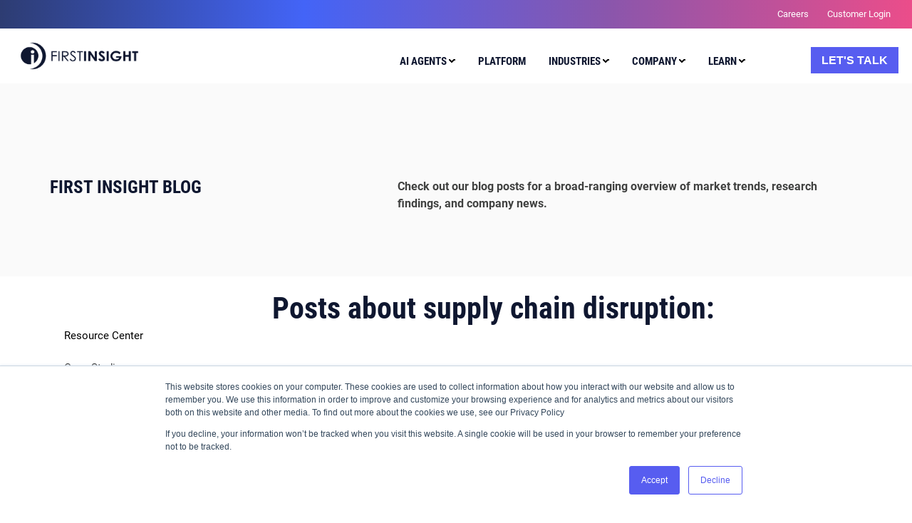

--- FILE ---
content_type: text/html; charset=UTF-8
request_url: https://www.firstinsight.com/blog/topic/supply-chain-disruption
body_size: 13109
content:
<!doctype html><html lang="en-us"><head>
    <meta charset="utf-8">
    <title>Blog - First Insight | supply chain disruption</title>
    <link rel="shortcut icon" href="https://www.firstinsight.com/hs-fs/file-831766671-png/site_images/favicon.png">
    <meta name="description" content="supply chain disruption | Introducing the First Insight Blog! Find all our posts from great authors. Learn about big names in wholesale to women's clothing culture and everything in between, right here on our Blog.">
    <meta name="viewport" content="width=device-width, initial-scale=1">
    
    
    <link rel="preconnect" href="https://fonts.googleapis.com">
    <link rel="preconnect" href="https://fonts.gstatic.com" crossorigin>
    <link href="https://fonts.googleapis.com/css2?family=Roboto+Condensed:wght@300;400;700&amp;family=Roboto:wght@300;400;500;700&amp;display=swap" rel="stylesheet">

    
    
      
    
    
    <meta name="viewport" content="width=device-width, initial-scale=1">

    
    <meta property="og:description" content="supply chain disruption | Introducing the First Insight Blog! Find all our posts from great authors. Learn about big names in wholesale to women's clothing culture and everything in between, right here on our Blog.">
    <meta property="og:title" content="Blog - First Insight | supply chain disruption">
    <meta name="twitter:description" content="supply chain disruption | Introducing the First Insight Blog! Find all our posts from great authors. Learn about big names in wholesale to women's clothing culture and everything in between, right here on our Blog.">
    <meta name="twitter:title" content="Blog - First Insight | supply chain disruption">

    

    
    <style>
a.cta_button{-moz-box-sizing:content-box !important;-webkit-box-sizing:content-box !important;box-sizing:content-box !important;vertical-align:middle}.hs-breadcrumb-menu{list-style-type:none;margin:0px 0px 0px 0px;padding:0px 0px 0px 0px}.hs-breadcrumb-menu-item{float:left;padding:10px 0px 10px 10px}.hs-breadcrumb-menu-divider:before{content:'›';padding-left:10px}.hs-featured-image-link{border:0}.hs-featured-image{float:right;margin:0 0 20px 20px;max-width:50%}@media (max-width: 568px){.hs-featured-image{float:none;margin:0;width:100%;max-width:100%}}.hs-screen-reader-text{clip:rect(1px, 1px, 1px, 1px);height:1px;overflow:hidden;position:absolute !important;width:1px}
</style>

<link rel="stylesheet" href="https://www.firstinsight.com/hubfs/hub_generated/template_assets/1/77867371083/1758893660020/template_main.min.css">
<link rel="stylesheet" href="https://www.firstinsight.com/hubfs/hub_generated/template_assets/1/77870194064/1758893660096/template_theme-overrides.min.css">
<link rel="stylesheet" href="">
<link rel="stylesheet" href="https://www.firstinsight.com/hubfs/hub_generated/template_assets/1/826161854/1742835853247/template_Hs_Default_Custom_Style.css">
<link rel="stylesheet" href="https://www.firstinsight.com/hubfs/hub_generated/template_assets/1/5233923982/1742835861444/template_hs_default_custom_style-copy-1498226266153.min.css">
<link rel="stylesheet" href="https://www.firstinsight.com/hubfs/hub_generated/template_assets/1/628269142/1742835852692/template_fi-site-styles-2014.min.css">
<link rel="stylesheet" href="https://www.firstinsight.com/hubfs/hub_generated/template_assets/1/37356518449/1759208767928/template_common-styles-2020.css">
<link rel="stylesheet" href="https://www.firstinsight.com/hubfs/hub_generated/module_assets/1/103622765726/1759163671321/module_Main_Menu_2020_supports_Megamenu_copy_3_copy-1.css">
<link rel="stylesheet" href="https://www.firstinsight.com/hubfs/hub_generated/template_assets/1/77867371079/1758893658826/template_atom-is-background.min.css">
<link rel="stylesheet" href="https://www.firstinsight.com/hubfs/hub_generated/template_assets/1/77870194060/1758893658488/template_atom-background-color.min.css">
<link rel="stylesheet" href="https://www.firstinsight.com/hubfs/hub_generated/module_assets/1/79869030026/1742950410104/module_Blog_Hero_Banner.min.css">
<link rel="stylesheet" href="https://www.firstinsight.com/hubfs/hub_generated/module_assets/1/81863897912/1742950411203/module_blog-sidebar.min.css">

  <style>
    
      
        .hs-blog-id-5373478932 .blog-sidebar a.hs-blog-id-5373478932
        ,
      
        .hs-blog-id-570920890 .blog-sidebar a.hs-blog-id-570920890
        ,
      
        .hs-blog-id-6028660027 .blog-sidebar a.hs-blog-id-6028660027
        ,
      
        .hs-blog-id-7757133962 .blog-sidebar a.hs-blog-id-7757133962
        ,
      
        .hs-blog-id-4746789212 .blog-sidebar a.hs-blog-id-4746789212
        ,
      
        .hs-blog-id-5411572632 .blog-sidebar a.hs-blog-id-5411572632
        ,
      
        .hs-blog-id-570921160 .blog-sidebar a.hs-blog-id-570921160
        ,
      
        .hs-blog-id-780740157 .blog-sidebar a.hs-blog-id-780740157
        ,
      
        .hs-blog-id-570920955 .blog-sidebar a.hs-blog-id-570920955
        
      
      {
        background-color: #575DF0;
        color: white;
        font-weight: bold;
        padding-left: 10px;
      }
    
  </style>

<link rel="stylesheet" href="https://www.firstinsight.com/hubfs/hub_generated/module_assets/1/77870194041/1742950405656/module_blog-listings.min.css">
<link rel="stylesheet" href="https://www.firstinsight.com/hubfs/hub_generated/module_assets/1/77870194044/1742950406808/module_blog-pagination.min.css">

  <style>
  #hs_cos_wrapper_dnd-modulednd_area-module-5null .pagination {}

#hs_cos_wrapper_dnd-modulednd_area-module-5null .pagination__link-text,
#hs_cos_wrapper_dnd-modulednd_area-module-5null .pagination__link--number {}

#hs_cos_wrapper_dnd-modulednd_area-module-5null .pagination__link-icon svg {}

#hs_cos_wrapper_dnd-modulednd_area-module-5null .pagination__link--active {}

  </style>

<link rel="stylesheet" href="https://www.firstinsight.com/hubfs/hub_generated/template_assets/1/36808484740/1742835893577/template_fi-column-system.min.css">
<link rel="stylesheet" href="https://www.firstinsight.com/hubfs/hub_generated/module_assets/1/37213633435/1759240593528/module_Footer_2020.min.css">
<!-- Editor Styles -->
<style id="hs_editor_style" type="text/css">
.dnd_area-row-2-max-width-section-centering > .row-fluid {
  max-width: 1100px !important;
  margin-left: auto !important;
  margin-right: auto !important;
}
</style>
    

    
<!--  Added by GoogleAnalytics4 integration -->
<script>
var _hsp = window._hsp = window._hsp || [];
window.dataLayer = window.dataLayer || [];
function gtag(){dataLayer.push(arguments);}

var useGoogleConsentModeV2 = true;
var waitForUpdateMillis = 1000;


if (!window._hsGoogleConsentRunOnce) {
  window._hsGoogleConsentRunOnce = true;

  gtag('consent', 'default', {
    'ad_storage': 'denied',
    'analytics_storage': 'denied',
    'ad_user_data': 'denied',
    'ad_personalization': 'denied',
    'wait_for_update': waitForUpdateMillis
  });

  if (useGoogleConsentModeV2) {
    _hsp.push(['useGoogleConsentModeV2'])
  } else {
    _hsp.push(['addPrivacyConsentListener', function(consent){
      var hasAnalyticsConsent = consent && (consent.allowed || (consent.categories && consent.categories.analytics));
      var hasAdsConsent = consent && (consent.allowed || (consent.categories && consent.categories.advertisement));

      gtag('consent', 'update', {
        'ad_storage': hasAdsConsent ? 'granted' : 'denied',
        'analytics_storage': hasAnalyticsConsent ? 'granted' : 'denied',
        'ad_user_data': hasAdsConsent ? 'granted' : 'denied',
        'ad_personalization': hasAdsConsent ? 'granted' : 'denied'
      });
    }]);
  }
}

gtag('js', new Date());
gtag('set', 'developer_id.dZTQ1Zm', true);
gtag('config', 'G-1S97E51XXY');
</script>
<script async src="https://www.googletagmanager.com/gtag/js?id=G-1S97E51XXY"></script>

<!-- /Added by GoogleAnalytics4 integration -->

<!--  Added by GoogleTagManager integration -->
<script>
var _hsp = window._hsp = window._hsp || [];
window.dataLayer = window.dataLayer || [];
function gtag(){dataLayer.push(arguments);}

var useGoogleConsentModeV2 = true;
var waitForUpdateMillis = 1000;



var hsLoadGtm = function loadGtm() {
    if(window._hsGtmLoadOnce) {
      return;
    }

    if (useGoogleConsentModeV2) {

      gtag('set','developer_id.dZTQ1Zm',true);

      gtag('consent', 'default', {
      'ad_storage': 'denied',
      'analytics_storage': 'denied',
      'ad_user_data': 'denied',
      'ad_personalization': 'denied',
      'wait_for_update': waitForUpdateMillis
      });

      _hsp.push(['useGoogleConsentModeV2'])
    }

    (function(w,d,s,l,i){w[l]=w[l]||[];w[l].push({'gtm.start':
    new Date().getTime(),event:'gtm.js'});var f=d.getElementsByTagName(s)[0],
    j=d.createElement(s),dl=l!='dataLayer'?'&l='+l:'';j.async=true;j.src=
    'https://www.googletagmanager.com/gtm.js?id='+i+dl;f.parentNode.insertBefore(j,f);
    })(window,document,'script','dataLayer','GTM-WNHK8J2');

    window._hsGtmLoadOnce = true;
};

_hsp.push(['addPrivacyConsentListener', function(consent){
  if(consent.allowed || (consent.categories && consent.categories.analytics)){
    hsLoadGtm();
  }
}]);

</script>

<!-- /Added by GoogleTagManager integration -->


<!-- Google Tag Manager -->
<script>(function(w,d,s,l,i){w[l]=w[l]||[];w[l].push({'gtm.start':
new Date().getTime(),event:'gtm.js'});var f=d.getElementsByTagName(s)[0],
j=d.createElement(s),dl=l!='dataLayer'?'&l='+l:'';j.async=true;j.src=
'https://www.googletagmanager.com/gtm.js?id='+i+dl;f.parentNode.insertBefore(j,f);
})(window,document,'script','dataLayer','GTM-WNHK8J2');</script>
<!-- End Google Tag Manager -->
<link rel="apple-touch-icon" href="https://www.firstinsight.com/hs-fs/file-831766676-png/site_images/apple-touch.png">
<meta name="google-site-verification" content="_LOX5wOjKJ4RaYCAH2pzwSyyv7JVg1Ui3DYfZXnpzM0">
<meta name="msvalidate.01" content="0EE55B3B3B1A8AF70E3AB239DFFEA578">


  <link rel="preload" href="https://www.firstinsight.com/hubfs/raw_assets/public/Coded%20files/Custom/fonts/roboto-condensed-v24-latin-700.woff2" as="font" type="font/woff2" crossorigin>
  <link rel="preload" href="https://www.firstinsight.com/hubfs/raw_assets/public/Coded%20files/Custom/fonts/roboto-v29-latin-700.woff2" as="font" type="font/woff2" crossorigin>
  <link rel="preload" href="https://www.firstinsight.com/hubfs/raw_assets/public/Coded%20files/Custom/fonts/fa-brands-400.woff2" as="font" type="font/woff2" crossorigin>

  <link href="https://www.firstinsight.com/hubfs/hub_generated/template_assets/1/67490488841/1742835916743/template_atom-fonts.min.css" rel="stylesheet">
  <link href="https://www.firstinsight.com/hubfs/hub_generated/template_assets/1/68240817984/1742835917769/template_vendor-font-awesome-6-brands.min.css" rel="stylesheet">


<!-- R2B2B Tracking Code for https://www.firstinsight.com -->
<script>!function () {var reb2b = window.reb2b = window.reb2b || [];if (reb2b.invoked) return;reb2b.invoked = true;reb2b.methods = ["identify", "collect"];reb2b.factory = function (method) {return function () {var args = Array.prototype.slice.call(arguments);args.unshift(method);reb2b.push(args);return reb2b;};};for (var i = 0; i < reb2b.methods.length; i++) {var key = reb2b.methods[i];reb2b[key] = reb2b.factory(key);}reb2b.load = function (key) {var script = document.createElement("script");script.type = "text/javascript";script.async = true;script.src = "https://s3-us-west-2.amazonaws.com/b2bjsstore/b/" + key + "/EN4M0HKEXQOM.js.gz";var first = document.getElementsByTagName("script")[0];first.parentNode.insertBefore(script, first);};reb2b.SNIPPET_VERSION = "1.0.1";reb2b.load("EN4M0HKEXQOM");}();</script>

<!-- Hotjar Tracking Code for https://www.firstinsight.com -->
<script>
    (function(h,o,t,j,a,r){
        h.hj=h.hj||function(){(h.hj.q=h.hj.q||[]).push(arguments)};
        h._hjSettings={hjid:5162369,hjsv:6};
        a=o.getElementsByTagName('head')[0];
        r=o.createElement('script');r.async=1;
        r.src=t+h._hjSettings.hjid+j+h._hjSettings.hjsv;
        a.appendChild(r);
    })(window,document,'https://static.hotjar.com/c/hotjar-','.js?sv=');
</script>
<meta property="og:url" content="https://www.firstinsight.com/blog/topic/supply-chain-disruption">
<meta property="og:type" content="blog">
<meta name="twitter:card" content="summary">
<link rel="alternate" type="application/rss+xml" href="https://www.firstinsight.com/blog/rss.xml">
<meta name="twitter:domain" content="www.firstinsight.com">

<meta http-equiv="content-language" content="en-us">






  <meta name="generator" content="HubSpot"></head>
  <body>
<!--  Added by GoogleTagManager integration -->
<noscript><iframe src="https://www.googletagmanager.com/ns.html?id=GTM-WNHK8J2" height="0" width="0" style="display:none;visibility:hidden"></iframe></noscript>

<!-- /Added by GoogleTagManager integration -->

    <div class="body-wrapper   hs-content-id-71116838203 hs-blog-listing hs-content-path-blog hs-content-name-first-insight-blog-listing-page hs-blog-name-first-insight-blog hs-blog-id-570920890">
      
        <div data-global-resource-path="First_Insight_2022/templates/partials/header.html"><header class="header site-header">

  
  <a href="#main-content" class="header__skip">Skip to content</a>

  
  <div class="container-fluid content-wrapper">
<div class="row-fluid-wrapper">
<div class="row-fluid">
<div class="span12 widget-span widget-type-cell " style="" data-widget-type="cell" data-x="0" data-w="12">

</div><!--end widget-span -->
</div>
</div>
</div>
  
  <div id="hs_cos_wrapper_module_167741846975184" class="hs_cos_wrapper hs_cos_wrapper_widget hs_cos_wrapper_type_module" style="" data-hs-cos-general-type="widget" data-hs-cos-type="module"><header id="main-navigation" class="demo-header cta-default has-regular-megamenu has-mega-menu">
  
  <div id="header-tool-bar" class="visible-lg">
    <div class="tool-wrapper">
      
        <a href="" title="">
          
          <span></span>
        </a>
      
      <a href="https://www.firstinsight.com/career-opportunities" title="Careers" target="_blank">
         
          <span>Careers</span>
        </a>
      
      <a href="https://app.firstinsight.com/" title="Customer Login" target="_blank">
         
          <span>Customer Login</span>
        </a>
      
    </div><!-- .tool-wrapper -->
    <div id="nav-source" class="wrapper" aria-hidden="true" style="display: none !important;">
      
        <span id="nav-megamenu" data-megamenu="0"></span>
      
      <div id="nav-cta-bar">
        <div id="mobile-cta">
          <span id="hs_cos_wrapper_module_167741846975184_get_quote_mobile" class="hs_cos_wrapper hs_cos_wrapper_widget hs_cos_wrapper_type_cta is-cta cta-default" style="" data-hs-cos-general-type="widget" data-hs-cos-type="cta"><!--HubSpot Call-to-Action Code --><span class="hs-cta-wrapper" id="hs-cta-wrapper-dd077a40-8ac7-471c-929f-0032d232eefd"><span class="hs-cta-node hs-cta-dd077a40-8ac7-471c-929f-0032d232eefd" id="hs-cta-dd077a40-8ac7-471c-929f-0032d232eefd"><!--[if lte IE 8]><div id="hs-cta-ie-element"></div><![endif]--><a href="https://cta-redirect.hubspot.com/cta/redirect/160569/dd077a40-8ac7-471c-929f-0032d232eefd"><img class="hs-cta-img" id="hs-cta-img-dd077a40-8ac7-471c-929f-0032d232eefd" style="border-width:0px;" src="https://no-cache.hubspot.com/cta/default/160569/dd077a40-8ac7-471c-929f-0032d232eefd.png" alt="Let's Talk"></a></span><script charset="utf-8" src="/hs/cta/cta/current.js"></script><script type="text/javascript"> hbspt.cta._relativeUrls=true;hbspt.cta.load(160569, 'dd077a40-8ac7-471c-929f-0032d232eefd', {"useNewLoader":"true","region":"na1"}); </script></span><!-- end HubSpot Call-to-Action Code --></span>
          <span id="hs_cos_wrapper_module_167741846975184_get_quote_mobile_retail" class="hs_cos_wrapper hs_cos_wrapper_widget hs_cos_wrapper_type_cta is-cta cta-retail" style="" data-hs-cos-general-type="widget" data-hs-cos-type="cta"><!--HubSpot Call-to-Action Code --><span class="hs-cta-wrapper" id="hs-cta-wrapper-dd077a40-8ac7-471c-929f-0032d232eefd"><span class="hs-cta-node hs-cta-dd077a40-8ac7-471c-929f-0032d232eefd" id="hs-cta-dd077a40-8ac7-471c-929f-0032d232eefd"><!--[if lte IE 8]><div id="hs-cta-ie-element"></div><![endif]--><a href="https://cta-redirect.hubspot.com/cta/redirect/160569/dd077a40-8ac7-471c-929f-0032d232eefd"><img class="hs-cta-img" id="hs-cta-img-dd077a40-8ac7-471c-929f-0032d232eefd" style="border-width:0px;" src="https://no-cache.hubspot.com/cta/default/160569/dd077a40-8ac7-471c-929f-0032d232eefd.png" alt="Let's Talk"></a></span><script charset="utf-8" src="/hs/cta/cta/current.js"></script><script type="text/javascript"> hbspt.cta._relativeUrls=true;hbspt.cta.load(160569, 'dd077a40-8ac7-471c-929f-0032d232eefd', {"useNewLoader":"true","region":"na1"}); </script></span><!-- end HubSpot Call-to-Action Code --></span>
        </div>
        <div id="mobile-phone">
          <a href="tel:1-866-584-1960" class="is-button is-white-button is-hollow">+1-866-584-1960</a>
        </div>
        <div id="mobile-social">
          <ul>
            
          </ul>
        </div>
        <div id="mobile-menu-src">
          <span id="hs_cos_wrapper_module_167741846975184_my_menu" class="hs_cos_wrapper hs_cos_wrapper_widget hs_cos_wrapper_type_menu" style="" data-hs-cos-general-type="widget" data-hs-cos-type="menu"><div id="hs_menu_wrapper_module_167741846975184_my_menu" class="hs-menu-wrapper active-branch flyouts hs-menu-flow-horizontal" role="navigation" data-sitemap-name="Default" data-menu-id="102873895249" aria-label="Navigation Menu">
 <ul role="menu">
  <li class="hs-menu-item hs-menu-depth-1 hs-item-has-children" role="none"><a href="javascript:;" aria-haspopup="true" aria-expanded="false" role="menuitem">
    <div class="solutions-megamenu">
     AI Agents 
    </div></a>
   <ul role="menu" class="hs-menu-children-wrapper">
    <li class="hs-menu-item hs-menu-depth-2 hs-item-has-children" role="none"><a href="https://www.firstinsight.com/solutions/retail-strategy-planning-software" role="menuitem">Strategy &amp; Planning</a>
     <ul role="menu" class="hs-menu-children-wrapper">
      <li class="hs-menu-item hs-menu-depth-3" role="none"><a href="https://www.firstinsight.com/solutions/retail-strategy-planning-software#consumer-trend-insights" role="menuitem"><img class="navigation-image" src="https://www.firstinsight.com/hubfs/arsenal-studios/assets/spark%20gradient.png">
        <div class="header-div">
         <span class="header">Consumer &amp; Trend Insight</span>
         <span class="sub-header">Track changes in consumer behavior, identify trends and uncover untapped product areas.</span>
        </div></a></li>
      <li class="hs-menu-item hs-menu-depth-3" role="none"><a href="https://www.firstinsight.com/solutions/retail-strategy-planning-software#forecasting" role="menuitem"><img class="navigation-image" src="https://www.firstinsight.com/hubfs/arsenal-studios/assets/spark%20gradient.png">
        <div class="header-div">
         <span class="header">Forecasting</span>
         <span class="sub-header">Assess sales and margin forecasts for items per region, country, or department.</span>
        </div></a></li>
      <li class="hs-menu-item hs-menu-depth-3" role="none"><a href="https://www.firstinsight.com/solutions/retail-strategy-planning-software#strategic-insights" role="menuitem"><img class="navigation-image" src="https://www.firstinsight.com/hubfs/arsenal-studios/assets/spark%20gradient.png">
        <div class="header-div">
         <span class="header">Strategic Insights</span>
         <span class="sub-header">Have your customers guide you on specific strategic decisions.</span>
        </div></a></li>
     </ul></li>
    <li class="hs-menu-item hs-menu-depth-2 hs-item-has-children" role="none"><a href="https://www.firstinsight.com/solutions/retail-design-merchandising-software" role="menuitem">Design, Merchandising &amp; Sourcing</a>
     <ul role="menu" class="hs-menu-children-wrapper">
      <li class="hs-menu-item hs-menu-depth-3" role="none"><a href="https://www.firstinsight.com/solutions/retail-design-merchandising-software#concept-research-ideation-sourcing" role="menuitem"><img class="navigation-image" src="https://www.firstinsight.com/hubfs/arsenal-studios/assets/spark%20gradient.png">
        <div class="header-div">
         <span class="header">Concept Research, Ideation &amp; Sourcing</span>
         <span class="sub-header">Have your consumers guide you on early concept ideas and trends.</span>
        </div></a></li>
      <li class="hs-menu-item hs-menu-depth-3" role="none"><a href="https://www.firstinsight.com/solutions/retail-design-merchandising-software#product-design-insights" role="menuitem"><img class="navigation-image" src="https://www.firstinsight.com/hubfs/arsenal-studios/assets/spark%20gradient.png">
        <div class="header-div">
         <span class="header">Product Design Insights</span>
         <span class="sub-header">Create products more consumers will love and value.</span>
        </div></a></li>
      <li class="hs-menu-item hs-menu-depth-3" role="none"><a href="https://www.firstinsight.com/solutions/retail-design-merchandising-software#assortment-building" role="menuitem"><img class="navigation-image" src="https://www.firstinsight.com/hubfs/arsenal-studios/assets/spark%20gradient.png">
        <div class="header-div">
         <span class="header">Assortment Building</span>
         <span class="sub-header">Create more successful assortments.</span>
        </div></a></li>
      <li class="hs-menu-item hs-menu-depth-3" role="none"><a href="https://www.firstinsight.com/solutions/retail-design-merchandising-software#assortment-rationalization" role="menuitem"><img class="navigation-image" src="https://www.firstinsight.com/hubfs/arsenal-studios/assets/spark%20gradient.png">
        <div class="header-div">
         <span class="header">Assortment Rationalization</span>
         <span class="sub-header">Optimize investments and remove the long tail.</span>
        </div></a></li>
     </ul></li>
    <li class="hs-menu-item hs-menu-depth-2 hs-item-has-children" role="none"><a href="https://www.firstinsight.com/solutions/retail-price-optimization-software" role="menuitem">Pricing</a>
     <ul role="menu" class="hs-menu-children-wrapper">
      <li class="hs-menu-item hs-menu-depth-3" role="none"><a href="https://www.firstinsight.com/solutions/retail-price-optimization-software#price-optimization" role="menuitem"><img class="navigation-image" src="https://www.firstinsight.com/hubfs/arsenal-studios/assets/spark%20gradient.png">
        <div class="header-div">
         <span class="header">Price Optimization</span>
         <span class="sub-header">Optimize initial prices, promotions, and markdown cadences.</span>
        </div></a></li>
      <li class="hs-menu-item hs-menu-depth-3" role="none"><a href="https://www.firstinsight.com/solutions/retail-price-optimization-software#margin-optimization" role="menuitem"><img class="navigation-image" src="https://www.firstinsight.com/hubfs/arsenal-studios/assets/spark%20gradient.png">
        <div class="header-div">
         <span class="header">Margin Optimization</span>
         <span class="sub-header">Model average unit margin for initial prices and markdown cadences.</span>
        </div></a></li>
     </ul></li>
    <li class="hs-menu-item hs-menu-depth-2 hs-item-has-children" role="none"><a href="https://www.firstinsight.com/solutions/retail-supply-chain-optimization-software" role="menuitem">Supply Chain Planning</a>
     <ul role="menu" class="hs-menu-children-wrapper">
      <li class="hs-menu-item hs-menu-depth-3" role="none"><a href="https://www.firstinsight.com/solutions/retail-supply-chain-optimization-software#inventory-plan" role="menuitem"><img class="navigation-image" src="https://www.firstinsight.com/hubfs/arsenal-studios/assets/spark%20gradient.png">
        <div class="header-div">
         <span class="header">Plan &amp; Inventory Optimization</span>
         <span class="sub-header">Remove the guesswork on buy depth for new items.</span>
        </div></a></li>
      <li class="hs-menu-item hs-menu-depth-3" role="none"><a href="https://www.firstinsight.com/solutions/retail-supply-chain-optimization-software#allocation-optimization" role="menuitem"><img class="navigation-image" src="https://www.firstinsight.com/hubfs/arsenal-studios/assets/spark%20gradient.png">
        <div class="header-div">
         <span class="header">Allocation Optimization</span>
         <span class="sub-header">Optimize allocations for new, high-volume, and high-ticket items.</span>
        </div></a></li>
      <li class="hs-menu-item hs-menu-depth-3" role="none"><a href="https://www.firstinsight.com/solutions/retail-supply-chain-optimization-software#in-season-optimization" role="menuitem"><img class="navigation-image" src="https://www.firstinsight.com/hubfs/arsenal-studios/assets/spark%20gradient.png">
        <div class="header-div">
         <span class="header">In-Season Optimization</span>
         <span class="sub-header">Revise replenishment, allocation, and pricing plans per region or channel.</span>
        </div></a></li>
     </ul></li>
    <li class="hs-menu-item hs-menu-depth-2 hs-item-has-children" role="none"><a href="https://www.firstinsight.com/solutions/retail-marketing-sales-software" role="menuitem">Marketing &amp; Selling</a>
     <ul role="menu" class="hs-menu-children-wrapper">
      <li class="hs-menu-item hs-menu-depth-3" role="none"><a href="https://www.firstinsight.com/solutions/retail-marketing-sales-software#brand-wholesale" role="menuitem"><img class="navigation-image" src="https://www.firstinsight.com/hubfs/arsenal-studios/assets/spark%20gradient.png">
        <div class="header-div">
         <span class="header">Brand &amp; Wholesale Sales</span>
         <span class="sub-header">Improve Sell-in and minimize allowances. </span>
        </div></a></li>
      <li class="hs-menu-item hs-menu-depth-3" role="none"><a href="https://www.firstinsight.com/solutions/retail-marketing-sales-software#market-research" role="menuitem"><img class="navigation-image" src="https://www.firstinsight.com/hubfs/arsenal-studios/assets/spark%20gradient.png">
        <div class="header-div">
         <span class="header">Market Research</span>
         <span class="sub-header">Update your knowledge of your target consumers.</span>
        </div></a></li>
      <li class="hs-menu-item hs-menu-depth-3" role="none"><a href="https://www.firstinsight.com/solutions/retail-marketing-sales-software#creative-messaging" role="menuitem"><img class="navigation-image" src="https://www.firstinsight.com/hubfs/arsenal-studios/assets/spark%20gradient.png">
        <div class="header-div">
         <span class="header">Creative &amp; Messaging</span>
         <span class="sub-header">Optimize messages and visuals for your target segments.</span>
        </div></a></li>
      <li class="hs-menu-item hs-menu-depth-3" role="none"><a href="https://www.firstinsight.com/solutions/retail-marketing-sales-software#campaigns-targeting" role="menuitem"><img class="navigation-image" src="https://www.firstinsight.com/hubfs/arsenal-studios/assets/spark%20gradient.png">
        <div class="header-div">
         <span class="header">Campaigns &amp; Targeting</span>
         <span class="sub-header">Create stronger campaigns, connecting them to the next season.</span>
        </div></a></li>
     </ul></li>
   </ul></li>
  <li class="hs-menu-item hs-menu-depth-1" role="none"><a href="https://www.firstinsight.com/platform" role="menuitem">
    <div class="custom-nav-platform">
     Platform
    </div></a></li>
  <li class="hs-menu-item hs-menu-depth-1 hs-item-has-children" role="none"><a href="javascript:;" aria-haspopup="true" aria-expanded="false" role="menuitem">Industries</a>
   <ul role="menu" class="hs-menu-children-wrapper">
    <li class="hs-menu-item hs-menu-depth-2" role="none"><a href="https://www.firstinsight.com/industry/apparel-fashion" role="menuitem">Apparel &amp; Fashion</a></li>
    <li class="hs-menu-item hs-menu-depth-2" role="none"><a href="https://www.firstinsight.com/industry/footwear" role="menuitem">Footwear</a></li>
    <li class="hs-menu-item hs-menu-depth-2" role="none"><a href="https://www.firstinsight.com/industry/homegoods" role="menuitem">Home Goods</a></li>
    <li class="hs-menu-item hs-menu-depth-2" role="none"><a href="https://www.firstinsight.com/industry/cpg" role="menuitem">CPG</a></li>
    <li class="hs-menu-item hs-menu-depth-2" role="none"><a href="https://www.firstinsight.com/industry/grocery" role="menuitem">Grocery</a></li>
   </ul></li>
  <li class="hs-menu-item hs-menu-depth-1 hs-item-has-children" role="none"><a href="javascript:;" aria-haspopup="true" aria-expanded="false" role="menuitem">Company</a>
   <ul role="menu" class="hs-menu-children-wrapper">
    <li class="hs-menu-item hs-menu-depth-2" role="none"><a href="https://www.firstinsight.com/contact-us" role="menuitem">Contact</a></li>
    <li class="hs-menu-item hs-menu-depth-2" role="none"><a href="https://www.firstinsight.com/why-first-insight" role="menuitem">Why First Insight?</a></li>
    <li class="hs-menu-item hs-menu-depth-2" role="none"><a href="https://www.firstinsight.com/customer-success" role="menuitem">Customers</a></li>
    <li class="hs-menu-item hs-menu-depth-2" role="none"><a href="https://www.firstinsight.com/press-releases" role="menuitem">Press Releases</a></li>
    <li class="hs-menu-item hs-menu-depth-2" role="none"><a href="https://www.firstinsight.com/press-coverage" role="menuitem">First Insight in the News</a></li>
    <li class="hs-menu-item hs-menu-depth-2" role="none"><a href="https://www.firstinsight.com/analyst-coverage" role="menuitem">Analyst Coverage</a></li>
    <li class="hs-menu-item hs-menu-depth-2" role="none"><a href="https://www.firstinsight.com/career-opportunities" role="menuitem">Careers</a></li>
   </ul></li>
  <li class="hs-menu-item hs-menu-depth-1 hs-item-has-children" role="none"><a href="javascript:;" aria-haspopup="true" aria-expanded="false" role="menuitem">Learn</a>
   <ul role="menu" class="hs-menu-children-wrapper">
    <li class="hs-menu-item hs-menu-depth-2" role="none"><a href="https://www.firstinsight.com/resource-center" role="menuitem">Resource Center</a></li>
    <li class="hs-menu-item hs-menu-depth-2" role="none"><a href="https://www.firstinsight.com/case-study-posts" role="menuitem">Case Studies</a></li>
    <li class="hs-menu-item hs-menu-depth-2" role="none"><a href="https://www.firstinsight.com/blog" role="menuitem">First Insight Blog</a></li>
    <li class="hs-menu-item hs-menu-depth-2" role="none"><a href="https://www.firstinsight.com/greg-petro-forbes-blog" role="menuitem">Greg Petro's Forbes Blog</a></li>
    <li class="hs-menu-item hs-menu-depth-2" role="none"><a href="https://www.firstinsight.com/white-papers-posts/?utm_content=resources" role="menuitem">Reports</a></li>
    <li class="hs-menu-item hs-menu-depth-2" role="none"><a href="https://www.firstinsight.com/webinar-posts/?utm_content=resources" role="menuitem">Webinars</a></li>
    <li class="hs-menu-item hs-menu-depth-2 hs-item-has-children" role="none"><a href="javascript:;" role="menuitem">Knowledge Base</a>
     <ul role="menu" class="hs-menu-children-wrapper">
      <li class="hs-menu-item hs-menu-depth-3" role="none"><a href="https://www.firstinsight.com/knowledge-base/price-optimization-software-for-retail" role="menuitem">Price Optimization Software</a></li>
      <li class="hs-menu-item hs-menu-depth-3" role="none"><a href="https://www.firstinsight.com/knowledge-base/improve-retail-speed-to-market" role="menuitem">Improve Speed to Market</a></li>
      <li class="hs-menu-item hs-menu-depth-3" role="none"><a href="https://www.firstinsight.com/knowledge-base/predictive-analytics-for-retail" role="menuitem">Predictive Analytics for Retail</a></li>
      <li class="hs-menu-item hs-menu-depth-3" role="none"><a href="https://www.firstinsight.com/knowledge-base/machine-learning-ai-for-retail-fashion" role="menuitem">Machine Learning and AI for Fashion</a></li>
      <li class="hs-menu-item hs-menu-depth-3" role="none"><a href="https://www.firstinsight.com/knowledge-base/artificial-intelligence-in-retail-cpg" role="menuitem">Artificial Intelligence In Retail &amp; CPG</a></li>
     </ul></li>
   </ul></li>
 </ul>
</div></span>  
        </div> 
      </div><!-- #nav-cta-bar -->
      
      <a href="/" id="mobile-logo">
        
        
        
        
        
        
        
        
        
        <img src="https://www.firstinsight.com/hs-fs/hubfs/logo-white.png?width=737&amp;height=165&amp;name=logo-white.png" alt="First Insight" height="165" width="737" loading="eager" srcset="https://www.firstinsight.com/hubfs/logo-white.png 1024w, https://www.firstinsight.com/hubfs/logo-white.png 640w" sizes="(max-width: 640px) 640px, 1024px">
      </a>
    </div>
  </div>
  <div id="main-menu-wrapper" class="wrapper"> 
    
    
    
    
    
    
    
    

    <span id="brand">
     <a href="https://www.firstinsight.com/" alt="First Insight">
       <img src="https://www.firstinsight.com/hs-fs/hubfs/First%20Insight%20Logo_One%20Color%20Dark-2.png?width=1000&amp;height=274&amp;name=First%20Insight%20Logo_One%20Color%20Dark-2.png" alt="First Insight" height="274" width="1000" loading="eager" srcset="https://www.firstinsight.com/hubfs/First%20Insight%20Logo_One%20Color%20Dark-2.png 1024w, https://www.firstinsight.com/hubfs/First%20Insight%20Logo_One%20Color%20Dark-2.png 640w" sizes="(max-width: 640px) 640px, 1024px" class=" has-fixed-dimensions">
     </a>
    </span>
    <span id="hs_cos_wrapper_module_167741846975184_my_menu" class="hs_cos_wrapper hs_cos_wrapper_widget hs_cos_wrapper_type_menu" style="" data-hs-cos-general-type="widget" data-hs-cos-type="menu"><div id="hs_menu_wrapper_module_167741846975184_my_menu" class="hs-menu-wrapper active-branch flyouts hs-menu-flow-horizontal" role="navigation" data-sitemap-name="Default" data-menu-id="102873895249" aria-label="Navigation Menu">
 <ul role="menu">
  <li class="hs-menu-item hs-menu-depth-1 hs-item-has-children" role="none"><a href="javascript:;" aria-haspopup="true" aria-expanded="false" role="menuitem">
    <div class="solutions-megamenu">
     AI Agents 
    </div></a>
   <ul role="menu" class="hs-menu-children-wrapper">
    <li class="hs-menu-item hs-menu-depth-2 hs-item-has-children" role="none"><a href="https://www.firstinsight.com/solutions/retail-strategy-planning-software" role="menuitem">Strategy &amp; Planning</a>
     <ul role="menu" class="hs-menu-children-wrapper">
      <li class="hs-menu-item hs-menu-depth-3" role="none"><a href="https://www.firstinsight.com/solutions/retail-strategy-planning-software#consumer-trend-insights" role="menuitem"><img class="navigation-image" src="https://www.firstinsight.com/hubfs/arsenal-studios/assets/spark%20gradient.png">
        <div class="header-div">
         <span class="header">Consumer &amp; Trend Insight</span>
         <span class="sub-header">Track changes in consumer behavior, identify trends and uncover untapped product areas.</span>
        </div></a></li>
      <li class="hs-menu-item hs-menu-depth-3" role="none"><a href="https://www.firstinsight.com/solutions/retail-strategy-planning-software#forecasting" role="menuitem"><img class="navigation-image" src="https://www.firstinsight.com/hubfs/arsenal-studios/assets/spark%20gradient.png">
        <div class="header-div">
         <span class="header">Forecasting</span>
         <span class="sub-header">Assess sales and margin forecasts for items per region, country, or department.</span>
        </div></a></li>
      <li class="hs-menu-item hs-menu-depth-3" role="none"><a href="https://www.firstinsight.com/solutions/retail-strategy-planning-software#strategic-insights" role="menuitem"><img class="navigation-image" src="https://www.firstinsight.com/hubfs/arsenal-studios/assets/spark%20gradient.png">
        <div class="header-div">
         <span class="header">Strategic Insights</span>
         <span class="sub-header">Have your customers guide you on specific strategic decisions.</span>
        </div></a></li>
     </ul></li>
    <li class="hs-menu-item hs-menu-depth-2 hs-item-has-children" role="none"><a href="https://www.firstinsight.com/solutions/retail-design-merchandising-software" role="menuitem">Design, Merchandising &amp; Sourcing</a>
     <ul role="menu" class="hs-menu-children-wrapper">
      <li class="hs-menu-item hs-menu-depth-3" role="none"><a href="https://www.firstinsight.com/solutions/retail-design-merchandising-software#concept-research-ideation-sourcing" role="menuitem"><img class="navigation-image" src="https://www.firstinsight.com/hubfs/arsenal-studios/assets/spark%20gradient.png">
        <div class="header-div">
         <span class="header">Concept Research, Ideation &amp; Sourcing</span>
         <span class="sub-header">Have your consumers guide you on early concept ideas and trends.</span>
        </div></a></li>
      <li class="hs-menu-item hs-menu-depth-3" role="none"><a href="https://www.firstinsight.com/solutions/retail-design-merchandising-software#product-design-insights" role="menuitem"><img class="navigation-image" src="https://www.firstinsight.com/hubfs/arsenal-studios/assets/spark%20gradient.png">
        <div class="header-div">
         <span class="header">Product Design Insights</span>
         <span class="sub-header">Create products more consumers will love and value.</span>
        </div></a></li>
      <li class="hs-menu-item hs-menu-depth-3" role="none"><a href="https://www.firstinsight.com/solutions/retail-design-merchandising-software#assortment-building" role="menuitem"><img class="navigation-image" src="https://www.firstinsight.com/hubfs/arsenal-studios/assets/spark%20gradient.png">
        <div class="header-div">
         <span class="header">Assortment Building</span>
         <span class="sub-header">Create more successful assortments.</span>
        </div></a></li>
      <li class="hs-menu-item hs-menu-depth-3" role="none"><a href="https://www.firstinsight.com/solutions/retail-design-merchandising-software#assortment-rationalization" role="menuitem"><img class="navigation-image" src="https://www.firstinsight.com/hubfs/arsenal-studios/assets/spark%20gradient.png">
        <div class="header-div">
         <span class="header">Assortment Rationalization</span>
         <span class="sub-header">Optimize investments and remove the long tail.</span>
        </div></a></li>
     </ul></li>
    <li class="hs-menu-item hs-menu-depth-2 hs-item-has-children" role="none"><a href="https://www.firstinsight.com/solutions/retail-price-optimization-software" role="menuitem">Pricing</a>
     <ul role="menu" class="hs-menu-children-wrapper">
      <li class="hs-menu-item hs-menu-depth-3" role="none"><a href="https://www.firstinsight.com/solutions/retail-price-optimization-software#price-optimization" role="menuitem"><img class="navigation-image" src="https://www.firstinsight.com/hubfs/arsenal-studios/assets/spark%20gradient.png">
        <div class="header-div">
         <span class="header">Price Optimization</span>
         <span class="sub-header">Optimize initial prices, promotions, and markdown cadences.</span>
        </div></a></li>
      <li class="hs-menu-item hs-menu-depth-3" role="none"><a href="https://www.firstinsight.com/solutions/retail-price-optimization-software#margin-optimization" role="menuitem"><img class="navigation-image" src="https://www.firstinsight.com/hubfs/arsenal-studios/assets/spark%20gradient.png">
        <div class="header-div">
         <span class="header">Margin Optimization</span>
         <span class="sub-header">Model average unit margin for initial prices and markdown cadences.</span>
        </div></a></li>
     </ul></li>
    <li class="hs-menu-item hs-menu-depth-2 hs-item-has-children" role="none"><a href="https://www.firstinsight.com/solutions/retail-supply-chain-optimization-software" role="menuitem">Supply Chain Planning</a>
     <ul role="menu" class="hs-menu-children-wrapper">
      <li class="hs-menu-item hs-menu-depth-3" role="none"><a href="https://www.firstinsight.com/solutions/retail-supply-chain-optimization-software#inventory-plan" role="menuitem"><img class="navigation-image" src="https://www.firstinsight.com/hubfs/arsenal-studios/assets/spark%20gradient.png">
        <div class="header-div">
         <span class="header">Plan &amp; Inventory Optimization</span>
         <span class="sub-header">Remove the guesswork on buy depth for new items.</span>
        </div></a></li>
      <li class="hs-menu-item hs-menu-depth-3" role="none"><a href="https://www.firstinsight.com/solutions/retail-supply-chain-optimization-software#allocation-optimization" role="menuitem"><img class="navigation-image" src="https://www.firstinsight.com/hubfs/arsenal-studios/assets/spark%20gradient.png">
        <div class="header-div">
         <span class="header">Allocation Optimization</span>
         <span class="sub-header">Optimize allocations for new, high-volume, and high-ticket items.</span>
        </div></a></li>
      <li class="hs-menu-item hs-menu-depth-3" role="none"><a href="https://www.firstinsight.com/solutions/retail-supply-chain-optimization-software#in-season-optimization" role="menuitem"><img class="navigation-image" src="https://www.firstinsight.com/hubfs/arsenal-studios/assets/spark%20gradient.png">
        <div class="header-div">
         <span class="header">In-Season Optimization</span>
         <span class="sub-header">Revise replenishment, allocation, and pricing plans per region or channel.</span>
        </div></a></li>
     </ul></li>
    <li class="hs-menu-item hs-menu-depth-2 hs-item-has-children" role="none"><a href="https://www.firstinsight.com/solutions/retail-marketing-sales-software" role="menuitem">Marketing &amp; Selling</a>
     <ul role="menu" class="hs-menu-children-wrapper">
      <li class="hs-menu-item hs-menu-depth-3" role="none"><a href="https://www.firstinsight.com/solutions/retail-marketing-sales-software#brand-wholesale" role="menuitem"><img class="navigation-image" src="https://www.firstinsight.com/hubfs/arsenal-studios/assets/spark%20gradient.png">
        <div class="header-div">
         <span class="header">Brand &amp; Wholesale Sales</span>
         <span class="sub-header">Improve Sell-in and minimize allowances. </span>
        </div></a></li>
      <li class="hs-menu-item hs-menu-depth-3" role="none"><a href="https://www.firstinsight.com/solutions/retail-marketing-sales-software#market-research" role="menuitem"><img class="navigation-image" src="https://www.firstinsight.com/hubfs/arsenal-studios/assets/spark%20gradient.png">
        <div class="header-div">
         <span class="header">Market Research</span>
         <span class="sub-header">Update your knowledge of your target consumers.</span>
        </div></a></li>
      <li class="hs-menu-item hs-menu-depth-3" role="none"><a href="https://www.firstinsight.com/solutions/retail-marketing-sales-software#creative-messaging" role="menuitem"><img class="navigation-image" src="https://www.firstinsight.com/hubfs/arsenal-studios/assets/spark%20gradient.png">
        <div class="header-div">
         <span class="header">Creative &amp; Messaging</span>
         <span class="sub-header">Optimize messages and visuals for your target segments.</span>
        </div></a></li>
      <li class="hs-menu-item hs-menu-depth-3" role="none"><a href="https://www.firstinsight.com/solutions/retail-marketing-sales-software#campaigns-targeting" role="menuitem"><img class="navigation-image" src="https://www.firstinsight.com/hubfs/arsenal-studios/assets/spark%20gradient.png">
        <div class="header-div">
         <span class="header">Campaigns &amp; Targeting</span>
         <span class="sub-header">Create stronger campaigns, connecting them to the next season.</span>
        </div></a></li>
     </ul></li>
   </ul></li>
  <li class="hs-menu-item hs-menu-depth-1" role="none"><a href="https://www.firstinsight.com/platform" role="menuitem">
    <div class="custom-nav-platform">
     Platform
    </div></a></li>
  <li class="hs-menu-item hs-menu-depth-1 hs-item-has-children" role="none"><a href="javascript:;" aria-haspopup="true" aria-expanded="false" role="menuitem">Industries</a>
   <ul role="menu" class="hs-menu-children-wrapper">
    <li class="hs-menu-item hs-menu-depth-2" role="none"><a href="https://www.firstinsight.com/industry/apparel-fashion" role="menuitem">Apparel &amp; Fashion</a></li>
    <li class="hs-menu-item hs-menu-depth-2" role="none"><a href="https://www.firstinsight.com/industry/footwear" role="menuitem">Footwear</a></li>
    <li class="hs-menu-item hs-menu-depth-2" role="none"><a href="https://www.firstinsight.com/industry/homegoods" role="menuitem">Home Goods</a></li>
    <li class="hs-menu-item hs-menu-depth-2" role="none"><a href="https://www.firstinsight.com/industry/cpg" role="menuitem">CPG</a></li>
    <li class="hs-menu-item hs-menu-depth-2" role="none"><a href="https://www.firstinsight.com/industry/grocery" role="menuitem">Grocery</a></li>
   </ul></li>
  <li class="hs-menu-item hs-menu-depth-1 hs-item-has-children" role="none"><a href="javascript:;" aria-haspopup="true" aria-expanded="false" role="menuitem">Company</a>
   <ul role="menu" class="hs-menu-children-wrapper">
    <li class="hs-menu-item hs-menu-depth-2" role="none"><a href="https://www.firstinsight.com/contact-us" role="menuitem">Contact</a></li>
    <li class="hs-menu-item hs-menu-depth-2" role="none"><a href="https://www.firstinsight.com/why-first-insight" role="menuitem">Why First Insight?</a></li>
    <li class="hs-menu-item hs-menu-depth-2" role="none"><a href="https://www.firstinsight.com/customer-success" role="menuitem">Customers</a></li>
    <li class="hs-menu-item hs-menu-depth-2" role="none"><a href="https://www.firstinsight.com/press-releases" role="menuitem">Press Releases</a></li>
    <li class="hs-menu-item hs-menu-depth-2" role="none"><a href="https://www.firstinsight.com/press-coverage" role="menuitem">First Insight in the News</a></li>
    <li class="hs-menu-item hs-menu-depth-2" role="none"><a href="https://www.firstinsight.com/analyst-coverage" role="menuitem">Analyst Coverage</a></li>
    <li class="hs-menu-item hs-menu-depth-2" role="none"><a href="https://www.firstinsight.com/career-opportunities" role="menuitem">Careers</a></li>
   </ul></li>
  <li class="hs-menu-item hs-menu-depth-1 hs-item-has-children" role="none"><a href="javascript:;" aria-haspopup="true" aria-expanded="false" role="menuitem">Learn</a>
   <ul role="menu" class="hs-menu-children-wrapper">
    <li class="hs-menu-item hs-menu-depth-2" role="none"><a href="https://www.firstinsight.com/resource-center" role="menuitem">Resource Center</a></li>
    <li class="hs-menu-item hs-menu-depth-2" role="none"><a href="https://www.firstinsight.com/case-study-posts" role="menuitem">Case Studies</a></li>
    <li class="hs-menu-item hs-menu-depth-2" role="none"><a href="https://www.firstinsight.com/blog" role="menuitem">First Insight Blog</a></li>
    <li class="hs-menu-item hs-menu-depth-2" role="none"><a href="https://www.firstinsight.com/greg-petro-forbes-blog" role="menuitem">Greg Petro's Forbes Blog</a></li>
    <li class="hs-menu-item hs-menu-depth-2" role="none"><a href="https://www.firstinsight.com/white-papers-posts/?utm_content=resources" role="menuitem">Reports</a></li>
    <li class="hs-menu-item hs-menu-depth-2" role="none"><a href="https://www.firstinsight.com/webinar-posts/?utm_content=resources" role="menuitem">Webinars</a></li>
    <li class="hs-menu-item hs-menu-depth-2 hs-item-has-children" role="none"><a href="javascript:;" role="menuitem">Knowledge Base</a>
     <ul role="menu" class="hs-menu-children-wrapper">
      <li class="hs-menu-item hs-menu-depth-3" role="none"><a href="https://www.firstinsight.com/knowledge-base/price-optimization-software-for-retail" role="menuitem">Price Optimization Software</a></li>
      <li class="hs-menu-item hs-menu-depth-3" role="none"><a href="https://www.firstinsight.com/knowledge-base/improve-retail-speed-to-market" role="menuitem">Improve Speed to Market</a></li>
      <li class="hs-menu-item hs-menu-depth-3" role="none"><a href="https://www.firstinsight.com/knowledge-base/predictive-analytics-for-retail" role="menuitem">Predictive Analytics for Retail</a></li>
      <li class="hs-menu-item hs-menu-depth-3" role="none"><a href="https://www.firstinsight.com/knowledge-base/machine-learning-ai-for-retail-fashion" role="menuitem">Machine Learning and AI for Fashion</a></li>
      <li class="hs-menu-item hs-menu-depth-3" role="none"><a href="https://www.firstinsight.com/knowledge-base/artificial-intelligence-in-retail-cpg" role="menuitem">Artificial Intelligence In Retail &amp; CPG</a></li>
     </ul></li>
   </ul></li>
 </ul>
</div></span>
    <span id="hs_cos_wrapper_module_167741846975184_get_quote" class="hs_cos_wrapper hs_cos_wrapper_widget hs_cos_wrapper_type_cta is-cta cta-default" style="" data-hs-cos-general-type="widget" data-hs-cos-type="cta"><!--HubSpot Call-to-Action Code --><span class="hs-cta-wrapper" id="hs-cta-wrapper-dd077a40-8ac7-471c-929f-0032d232eefd"><span class="hs-cta-node hs-cta-dd077a40-8ac7-471c-929f-0032d232eefd" id="hs-cta-dd077a40-8ac7-471c-929f-0032d232eefd"><!--[if lte IE 8]><div id="hs-cta-ie-element"></div><![endif]--><a href="https://cta-redirect.hubspot.com/cta/redirect/160569/dd077a40-8ac7-471c-929f-0032d232eefd"><img class="hs-cta-img" id="hs-cta-img-dd077a40-8ac7-471c-929f-0032d232eefd" style="border-width:0px;" src="https://no-cache.hubspot.com/cta/default/160569/dd077a40-8ac7-471c-929f-0032d232eefd.png" alt="Let's Talk"></a></span><script charset="utf-8" src="/hs/cta/cta/current.js"></script><script type="text/javascript"> hbspt.cta._relativeUrls=true;hbspt.cta.load(160569, 'dd077a40-8ac7-471c-929f-0032d232eefd', {"useNewLoader":"true","region":"na1"}); </script></span><!-- end HubSpot Call-to-Action Code --></span>
    <span id="hs_cos_wrapper_module_167741846975184_get_quote_retail" class="hs_cos_wrapper hs_cos_wrapper_widget hs_cos_wrapper_type_cta is-cta cta-retail" style="" data-hs-cos-general-type="widget" data-hs-cos-type="cta"><!--HubSpot Call-to-Action Code --><span class="hs-cta-wrapper" id="hs-cta-wrapper-dd077a40-8ac7-471c-929f-0032d232eefd"><span class="hs-cta-node hs-cta-dd077a40-8ac7-471c-929f-0032d232eefd" id="hs-cta-dd077a40-8ac7-471c-929f-0032d232eefd"><!--[if lte IE 8]><div id="hs-cta-ie-element"></div><![endif]--><a href="https://cta-redirect.hubspot.com/cta/redirect/160569/dd077a40-8ac7-471c-929f-0032d232eefd"><img class="hs-cta-img" id="hs-cta-img-dd077a40-8ac7-471c-929f-0032d232eefd" style="border-width:0px;" src="https://no-cache.hubspot.com/cta/default/160569/dd077a40-8ac7-471c-929f-0032d232eefd.png" alt="Let's Talk"></a></span><script charset="utf-8" src="/hs/cta/cta/current.js"></script><script type="text/javascript"> hbspt.cta._relativeUrls=true;hbspt.cta.load(160569, 'dd077a40-8ac7-471c-929f-0032d232eefd', {"useNewLoader":"true","region":"na1"}); </script></span><!-- end HubSpot Call-to-Action Code --></span>
  </div>
</header>
</div>
  
 
  
  <div class="container-fluid content-wrapper">
<div class="row-fluid-wrapper">
<div class="row-fluid">
<div class="span12 widget-span widget-type-cell " style="" data-widget-type="cell" data-x="0" data-w="12">

</div><!--end widget-span -->
</div>
</div>
</div>
</header></div>
      
   
     
      
      

      <div class="page-wrap">
        

        <main id="main-content" class="body-container-wrapper1">
          
  <div class="container-fluid body-container body-container--blog-index">
<div class="row-fluid-wrapper">
<div class="row-fluid">
<div class="span12 widget-span widget-type-cell " style="" data-widget-type="cell" data-x="0" data-w="12">

<div class="row-fluid-wrapper row-depth-1 row-number-1 dnd-section">
<div class="row-fluid ">
</div><!--end row-->
</div><!--end row-wrapper -->

<div class="row-fluid-wrapper row-depth-1 row-number-2 dnd-section">
<div class="row-fluid ">
<div class="span12 widget-span widget-type-cell dnd-column" style="" data-widget-type="cell" data-x="0" data-w="12">

<div class="row-fluid-wrapper row-depth-1 row-number-3 dnd-row">
<div class="row-fluid ">
<div class="span12 widget-span widget-type-custom_widget dnd-module" style="" data-widget-type="custom_widget" data-x="0" data-w="12">
<div id="hs_cos_wrapper_dnd-modulednd_area-module-2null" class="hs_cos_wrapper hs_cos_wrapper_widget hs_cos_wrapper_type_module" style="" data-hs-cos-general-type="widget" data-hs-cos-type="module">





  


  





  



  





















  <section class="blog-hero-banner is-section has-background
      ">
      <div class="lg-container">
        <div class="intro-section row justify-content-center">
          
            
            <div class="col-sm-12 col-md-6 col-lg-5">
              
                
   
  
  

  
  

  
    <h1 class="is-title
           is-title transform-uppercase 
          
          
          ">
      
        
          First Insight Blog
        
      
    </h1>
  

              
            </div><!-- .col -->
          
          
            <div class="col-sm-12 col-md-6 col-lg-7 is-text-md is-bold">
              <p>Check out our blog posts for a broad-ranging overview of market trends, research findings, and company news.</p>
            </div><!-- .col -->
          
        </div><!-- .row -->
      </div><!-- .container -->
      <span class="is-background has-light-background "></span>
  </section><!-- .featured-blog-posts-block -->
</div>

</div><!--end widget-span -->
</div><!--end row-->
</div><!--end row-wrapper -->

</div><!--end widget-span -->
</div><!--end row-->
</div><!--end row-wrapper -->

<div class="row-fluid-wrapper row-depth-1 row-number-4 dnd_area-row-2-max-width-section-centering dnd-section">
<div class="row-fluid ">
<div class="span3 widget-span widget-type-cell dnd-column" style="" data-widget-type="cell" data-x="0" data-w="3">

<div class="row-fluid-wrapper row-depth-1 row-number-5 dnd-row">
<div class="row-fluid ">
<div class="span12 widget-span widget-type-custom_widget dnd-module" style="" data-widget-type="custom_widget" data-x="0" data-w="12">
<div id="hs_cos_wrapper_widget_1660329983047" class="hs_cos_wrapper hs_cos_wrapper_widget hs_cos_wrapper_type_module" style="" data-hs-cos-general-type="widget" data-hs-cos-type="module">


  

  
    
  

  
    
  

  
    
  

  
    
  

  
    
  

  
    
  

  
    
  

  
    
  

  
    
  





  <div class="blog-sidebar
      
    ">
    
      
      
      
      
        <a href="https://www.firstinsight.com/resource-center">
          Resource Center
        </a>
      
    
      
      
      
      
        <a href="https://www.firstinsight.com/case-study-posts" class="hs-blog-id-5373478932">
          Case Studies
        </a>
      
    
      
      
      
      
        <a href="https://www.firstinsight.com/blog" class="hs-blog-id-570920890">
          First Insight Blog
        </a>
      
    
      
      
      
      
        <a href="https://www.firstinsight.com/greg-petro-forbes-blog" class="hs-blog-id-6028660027">
          Greg Petro's Forbes Blog
        </a>
      
    
      
      
      
      
        <a href="https://www.firstinsight.com/podcast-posts" class="hs-blog-id-7757133962">
          Podcasts
        </a>
      
    
      
      
      
      
        <a href="https://www.firstinsight.com/white-papers-posts" class="hs-blog-id-4746789212">
          Reports
        </a>
      
    
      
      
      
      
        <a href="https://www.firstinsight.com/webinar-posts" class="hs-blog-id-5411572632">
          Webinars
        </a>
      
    
      
      
      
      
        <a href="https://www.firstinsight.com/press-coverage" class="hs-blog-id-570921160">
          First Insight in the News
        </a>
      
    
      
      
      
      
        <a href="https://www.firstinsight.com/analyst-coverage" class="hs-blog-id-780740157">
          Analyst Coverage
        </a>
      
    
      
      
      
      
        <a href="https://www.firstinsight.com/press-releases" class="hs-blog-id-570920955">
          Press Releases
        </a>
      
    
  </div><!-- .sidebar -->
</div>

</div><!--end widget-span -->
</div><!--end row-->
</div><!--end row-wrapper -->

</div><!--end widget-span -->
<div class="span9 widget-span widget-type-cell dnd-column" style="" data-widget-type="cell" data-x="3" data-w="9">

<div class="row-fluid-wrapper row-depth-1 row-number-6 dnd-row">
<div class="row-fluid ">
<div class="span12 widget-span widget-type-custom_widget dnd-module" style="" data-widget-type="custom_widget" data-x="0" data-w="12">
<div id="hs_cos_wrapper_dnd-modulednd_area-module-4null" class="hs_cos_wrapper hs_cos_wrapper_widget hs_cos_wrapper_type_module" style="" data-hs-cos-general-type="widget" data-hs-cos-type="module">



  











  <h2 class="is-title blog-tag-heading">Posts about supply chain disruption:</h2>




<section class="blog-index">
  <div class="row justify-content-start">
    
      
  
      <article class="blog-index__post blog-index__post--small card col-sm-12 col-md-4 col-lg-4" aria-label="Blog post summary: Leveraging Machine Learning to Improve Supply Chain Forecasting">

        
        
          <a class="blog-index__post-image-wrapper blog-index__post-image-wrapper--small" href="https://www.firstinsight.com/blog/leveraging-machine-learning-to-improve-supply-chain-forecasting" aria-label="Featured image: boat in water with large freight ship carrying containers in background - Read full post: Leveraging Machine Learning to Improve Supply Chain Forecasting">
            <img class="blog-index__post-image blog-index__post-image--small" src="https://www.firstinsight.com/hs-fs/hubfs/Supply%20Chain%20Machine%20Learning.jpg?width=365&amp;name=Supply%20Chain%20Machine%20Learning.jpg" loading="lazy" alt="boat in water with large freight ship carrying containers in background" width="365" srcset="https://www.firstinsight.com/hs-fs/hubfs/Supply%20Chain%20Machine%20Learning.jpg?width=183&amp;name=Supply%20Chain%20Machine%20Learning.jpg 183w, https://www.firstinsight.com/hs-fs/hubfs/Supply%20Chain%20Machine%20Learning.jpg?width=365&amp;name=Supply%20Chain%20Machine%20Learning.jpg 365w, https://www.firstinsight.com/hs-fs/hubfs/Supply%20Chain%20Machine%20Learning.jpg?width=548&amp;name=Supply%20Chain%20Machine%20Learning.jpg 548w, https://www.firstinsight.com/hs-fs/hubfs/Supply%20Chain%20Machine%20Learning.jpg?width=730&amp;name=Supply%20Chain%20Machine%20Learning.jpg 730w, https://www.firstinsight.com/hs-fs/hubfs/Supply%20Chain%20Machine%20Learning.jpg?width=913&amp;name=Supply%20Chain%20Machine%20Learning.jpg 913w, https://www.firstinsight.com/hs-fs/hubfs/Supply%20Chain%20Machine%20Learning.jpg?width=1095&amp;name=Supply%20Chain%20Machine%20Learning.jpg 1095w" sizes="(max-width: 365px) 100vw, 365px">
            <span class="overlay has-secondary-background"></span>
          </a>
        

        
        <div class="blog-index__post-content  blog-index__post-content--small">
          
          


          
            <span class="blog-name">
              First Insight Blog
            </span>
          

          
          
            <h2 class="is-title is-title-xs blog-index__post-title"><a class="blog-index__post-title-link" href="https://www.firstinsight.com/blog/leveraging-machine-learning-to-improve-supply-chain-forecasting">Leveraging Machine Learning to Improve Supply Chain Forecasting</a></h2>
          

          
          

          
          

          
          

          
          
        </div>
      </article><!-- .col -->
    
      
  
      <article class="blog-index__post blog-index__post--small card col-sm-12 col-md-4 col-lg-4" aria-label="Blog post summary: Supply Chain Risk Management: How Predictive Analytics Can Improve Speed to Market">

        
        
          <a class="blog-index__post-image-wrapper blog-index__post-image-wrapper--small" href="https://www.firstinsight.com/blog/supply-chain-risk-management-how-predictive-analytics-can-improve-speed-to-market" aria-label="Featured image: Supply Chain Risk Management &amp; Predictive Analytics | First Insight - Read full post: Supply Chain Risk Management: How Predictive Analytics Can Improve Speed to Market">
            <img class="blog-index__post-image blog-index__post-image--small" src="https://www.firstinsight.com/hs-fs/hubfs/SupplyChainRiskManagement.jpg?width=365&amp;name=SupplyChainRiskManagement.jpg" loading="lazy" alt="Supply Chain Risk Management &amp; Predictive Analytics | First Insight" width="365" srcset="https://www.firstinsight.com/hs-fs/hubfs/SupplyChainRiskManagement.jpg?width=183&amp;name=SupplyChainRiskManagement.jpg 183w, https://www.firstinsight.com/hs-fs/hubfs/SupplyChainRiskManagement.jpg?width=365&amp;name=SupplyChainRiskManagement.jpg 365w, https://www.firstinsight.com/hs-fs/hubfs/SupplyChainRiskManagement.jpg?width=548&amp;name=SupplyChainRiskManagement.jpg 548w, https://www.firstinsight.com/hs-fs/hubfs/SupplyChainRiskManagement.jpg?width=730&amp;name=SupplyChainRiskManagement.jpg 730w, https://www.firstinsight.com/hs-fs/hubfs/SupplyChainRiskManagement.jpg?width=913&amp;name=SupplyChainRiskManagement.jpg 913w, https://www.firstinsight.com/hs-fs/hubfs/SupplyChainRiskManagement.jpg?width=1095&amp;name=SupplyChainRiskManagement.jpg 1095w" sizes="(max-width: 365px) 100vw, 365px">
            <span class="overlay has-secondary-background"></span>
          </a>
        

        
        <div class="blog-index__post-content  blog-index__post-content--small">
          
          


          
            <span class="blog-name">
              First Insight Blog
            </span>
          

          
          
            <h2 class="is-title is-title-xs blog-index__post-title"><a class="blog-index__post-title-link" href="https://www.firstinsight.com/blog/supply-chain-risk-management-how-predictive-analytics-can-improve-speed-to-market">Supply Chain Risk Management: How Predictive Analytics Can Improve Speed to Market</a></h2>
          

          
          

          
          

          
          

          
          
        </div>
      </article><!-- .col -->
    
      
  
      <article class="blog-index__post blog-index__post--small card col-sm-12 col-md-4 col-lg-4" aria-label="Blog post summary: Finding Holiday Cheer in Supply Chain Disruption: Addressing Supply Chain challenges through Strategic Pricing">

        
        
          <a class="blog-index__post-image-wrapper blog-index__post-image-wrapper--small" href="https://www.firstinsight.com/blog/finding-holiday-cheer-in-supply-chain-disruption-addressing-supply-chain-challenges-through-strategic-pricing" aria-label="Featured image: sku barcode - Read full post: Finding Holiday Cheer in Supply Chain Disruption: Addressing Supply Chain challenges through Strategic Pricing">
            <img class="blog-index__post-image blog-index__post-image--small" src="https://www.firstinsight.com/hs-fs/hubfs/finding%20holiday%20cheer2.jpg?width=365&amp;name=finding%20holiday%20cheer2.jpg" loading="lazy" alt="sku barcode" width="365" srcset="https://www.firstinsight.com/hs-fs/hubfs/finding%20holiday%20cheer2.jpg?width=183&amp;name=finding%20holiday%20cheer2.jpg 183w, https://www.firstinsight.com/hs-fs/hubfs/finding%20holiday%20cheer2.jpg?width=365&amp;name=finding%20holiday%20cheer2.jpg 365w, https://www.firstinsight.com/hs-fs/hubfs/finding%20holiday%20cheer2.jpg?width=548&amp;name=finding%20holiday%20cheer2.jpg 548w, https://www.firstinsight.com/hs-fs/hubfs/finding%20holiday%20cheer2.jpg?width=730&amp;name=finding%20holiday%20cheer2.jpg 730w, https://www.firstinsight.com/hs-fs/hubfs/finding%20holiday%20cheer2.jpg?width=913&amp;name=finding%20holiday%20cheer2.jpg 913w, https://www.firstinsight.com/hs-fs/hubfs/finding%20holiday%20cheer2.jpg?width=1095&amp;name=finding%20holiday%20cheer2.jpg 1095w" sizes="(max-width: 365px) 100vw, 365px">
            <span class="overlay has-secondary-background"></span>
          </a>
        

        
        <div class="blog-index__post-content  blog-index__post-content--small">
          
          


          
            <span class="blog-name">
              First Insight Blog
            </span>
          

          
          
            <h2 class="is-title is-title-xs blog-index__post-title"><a class="blog-index__post-title-link" href="https://www.firstinsight.com/blog/finding-holiday-cheer-in-supply-chain-disruption-addressing-supply-chain-challenges-through-strategic-pricing">Finding Holiday Cheer in Supply Chain Disruption: Addressing Supply Chain challenges through Strategic Pricing</a></h2>
          

          
          

          
          

          
          

          
          
        </div>
      </article><!-- .col -->
    
  </div><!-- .row -->
</section></div>

</div><!--end widget-span -->
</div><!--end row-->
</div><!--end row-wrapper -->

<div class="row-fluid-wrapper row-depth-1 row-number-7 dnd-row">
<div class="row-fluid ">
<div class="span12 widget-span widget-type-custom_widget dnd-module" style="" data-widget-type="custom_widget" data-x="0" data-w="12">
<div id="hs_cos_wrapper_dnd-modulednd_area-module-5null" class="hs_cos_wrapper hs_cos_wrapper_widget hs_cos_wrapper_type_module" style="" data-hs-cos-general-type="widget" data-hs-cos-type="module">



</div>

</div><!--end widget-span -->
</div><!--end row-->
</div><!--end row-wrapper -->

</div><!--end widget-span -->
</div><!--end row-->
</div><!--end row-wrapper -->

</div><!--end widget-span -->
</div>
</div>
</div>

        </main>

        
          <div data-global-resource-path="First_Insight_2022/templates/partials/footer.html"><footer class="footer">
  

  <div id="hs_cos_wrapper_module_167748279174181" class="hs_cos_wrapper hs_cos_wrapper_widget hs_cos_wrapper_type_module" style="" data-hs-cos-general-type="widget" data-hs-cos-type="module"><div id="footer">
  <div id="footer-brand" class="xl-container center-xs">
    <div class="flex-row flex-padding-grid align-top">
      <div class="flex-cell sm-12 md-7 lg-8">
        <p id="footer-info">
          First Insight, Inc. 
          <span id="footer-address">8000 Brooktree Road, Suite 100, Wexford, PA 15090</span>
        </p>
      </div><!-- .flex-cell -->
      <div class="flex-cell sm-12 md-5 lg-4 social-area">
        <ul id="footer-social-list">
          
            
              <li>
                <a href="https://www.linkedin.com/company/first-insight-inc-/?utm_campaign=site_footer_menu">
                  <img src="https://www.firstinsight.com/hubfs/arsenal-studios/assets/images/spacer.png" data-aa-src="https://160569.fs1.hubspotusercontent-na1.net/hubfs/160569/linkedin%20icon-01-1.svg" alt="linkedin icon-01-1" loading="lazy">
                </a>
              </li>
            
          
            
              <li>
                <a href="https://twitter.com/FirstInsight?utm_campaign=site_footer_menu">
                  <img src="https://www.firstinsight.com/hubfs/arsenal-studios/assets/images/spacer.png" data-aa-src="https://160569.fs1.hubspotusercontent-na1.net/hubfs/160569/twitter%20icon.svg" alt="twitter icon" loading="lazy">
                </a>
              </li>
            
          
            
              <li>
                <a href="https://www.youtube.com/@FirstInsight1?utm_campaign=site_footer_menu">
                  <img src="https://www.firstinsight.com/hubfs/arsenal-studios/assets/images/spacer.png" data-aa-src="https://160569.fs1.hubspotusercontent-na1.net/hubfs/160569/youtube%20icon-01.svg" alt="youtube icon-01" loading="lazy">
                </a>
              </li>
            
          
            
              <li>
                <a href="https://vimeo.com/user86661136?utm_campaign=site_footer_menu">
                  <img src="https://www.firstinsight.com/hubfs/arsenal-studios/assets/images/spacer.png" data-aa-src="https://160569.fs1.hubspotusercontent-na1.net/hubfs/160569/vimeo%20icon-01.svg" alt="vimeo icon-01" loading="lazy">
                </a>
              </li>
            
          
            
              <li>
                <a href="https://www.facebook.com/FirstInsight1/?utm_campaign=site_footer_menu">
                  <img src="https://www.firstinsight.com/hubfs/arsenal-studios/assets/images/spacer.png" data-aa-src="https://160569.fs1.hubspotusercontent-na1.net/hubfs/160569/facebook%20icon.svg" alt="facebook icon" loading="lazy">
                </a>
              </li>
            
          
            
              <li>
                <a href="https://www.instagram.com/firstinsightinc/?utm_campaign=site_footer_menu">
                  <img src="https://www.firstinsight.com/hubfs/arsenal-studios/assets/images/spacer.png" data-aa-src="https://160569.fs1.hubspotusercontent-na1.net/hubfs/160569/instagram%20icon-01.svg" alt="instagram icon-01" loading="lazy">
                </a>
              </li>
            
             
        </ul>
      </div><!-- .flex-cell -->
      <div class="flex-cell sm-12 legal-area">
        <ul id="footer-legal-links">
             
        </ul>
      </div><!-- .flex-cell -->
    </div><!-- .flex-row -->
  </div><!-- .xl-container -->
  <div class="xl-container hidden-xs">
    <div class="flex-row flex-padding-grid align-top">
      
        <div class="flex-cell sm-12 md-4 lg-2 content-area">
          <h4>
            
              <a href="https://www.firstinsight.com/old-home" title="Read More About 'Home'">
            
              Home
            
              </a>
            
          </h4>
          <ul>
            
              <li>
                <a href="https://www.firstinsight.com/platform" title="Go to 'Platform'">Platform</a>
              </li>
            
              <li>
                <a href="https://www.firstinsight.com/contact-us-first-insight" title="Go to 'Contact Us'">Contact Us</a>
              </li>
            
          </ul>
        </div><!-- .flex-cell -->       
      
        <div class="flex-cell sm-12 md-4 lg-2 content-area">
          <h4>
            
              Solutions
            
          </h4>
          <ul>
            
              <li>
                <a href="https://www.firstinsight.com/solutions/retail-strategy-planning-software" title="Go to 'Strategy &amp; Planning'">Strategy &amp; Planning</a>
              </li>
            
              <li>
                <a href="https://www.firstinsight.com/solutions/retail-design-merchandising-software" title="Go to 'Design, Merchandising, &amp; Sourcing'">Design, Merchandising, &amp; Sourcing</a>
              </li>
            
              <li>
                <a href="https://www.firstinsight.com/solutions/retail-price-optimization-software" title="Go to 'Pricing '">Pricing </a>
              </li>
            
              <li>
                <a href="https://www.firstinsight.com/solutions/retail-supply-chain-optimization-software" title="Go to 'Supply Chain Planning'">Supply Chain Planning</a>
              </li>
            
              <li>
                <a href="https://www.firstinsight.com/solutions/retail-marketing-sales-software" title="Go to 'Marketing &amp; Selling'">Marketing &amp; Selling</a>
              </li>
            
          </ul>
        </div><!-- .flex-cell -->       
      
        <div class="flex-cell sm-12 md-4 lg-2 content-area">
          <h4>
            
              Company
            
          </h4>
          <ul>
            
              <li>
                <a href="https://www.firstinsight.com/why-first-insight" title="Go to 'Why First Insight'">Why First Insight</a>
              </li>
            
              <li>
                <a href="https://www.firstinsight.com/customer-success" title="Go to 'Customer Success'">Customer Success</a>
              </li>
            
              <li>
                <a href="https://www.firstinsight.com/press-releases" title="Go to 'Press Releases'">Press Releases</a>
              </li>
            
              <li>
                <a href="https://www.firstinsight.com/press-coverage" title="Go to 'First Insight in the News'">First Insight in the News</a>
              </li>
            
              <li>
                <a href="https://www.firstinsight.com/analyst-coverage" title="Go to 'Analyst Coverage'">Analyst Coverage</a>
              </li>
            
              <li>
                <a href="https://www.firstinsight.com/career-opportunities" title="Go to 'Careers'">Careers</a>
              </li>
            
          </ul>
        </div><!-- .flex-cell -->       
      
        <div class="flex-cell sm-12 md-4 lg-2 content-area">
          <h4>
            
              Learn
            
          </h4>
          <ul>
            
              <li>
                <a href="https://www.firstinsight.com/resource-center" title="Go to 'Resource Center'">Resource Center</a>
              </li>
            
              <li>
                <a href="https://www.firstinsight.com/case-study-posts" title="Go to 'Case Studies'">Case Studies</a>
              </li>
            
              <li>
                <a href="https://www.firstinsight.com/blog" title="Go to 'First Insight Blog '">First Insight Blog </a>
              </li>
            
              <li>
                <a href="https://www.firstinsight.com/greg-petro-forbes-blog" title="Go to 'Greg Petro's Forbes Blog'">Greg Petro's Forbes Blog</a>
              </li>
            
              <li>
                <a href="https://www.firstinsight.com/white-papers-posts" title="Go to 'Reports'">Reports</a>
              </li>
            
              <li>
                <a href="https://www.firstinsight.com/webinar-posts" title="Go to 'Webinars'">Webinars</a>
              </li>
            
          </ul>
        </div><!-- .flex-cell -->       
      
        <div class="flex-cell sm-12 md-4 lg-2 content-area">
          <h4>
            
              Policy 
            
          </h4>
          <ul>
            
              <li>
                <a href="https://www.firstinsight.com/privacy-policy-first-insight" title="Go to 'Privacy'">Privacy</a>
              </li>
            
              <li>
                <a href="https://www.firstinsight.com/cookie-policy" title="Go to 'Cookies'">Cookies</a>
              </li>
            
          </ul>
        </div><!-- .flex-cell -->       
      
    </div><!-- .flex-row -->
  </div><!-- .xl-container -->
  <div class="xl-container">
    <div class="flex-row flex-padding-grid align-top">
      <div class="flex-cell sm-12 md-6">
      <p id="copy-text" class="text-center-xs">
          © <script>document.write(new Date().getFullYear());</script> First Insight, Inc.
      </p>
      </div><!-- .flex-cell --> 
    </div><!-- .flex-row -->
  </div><!-- .xl-container -->
</div><!-- #footer --></div>
  

  
</footer></div>
        
      </div>
    </div>
    
    
    
<!-- HubSpot performance collection script -->
<script defer src="/hs/hsstatic/content-cwv-embed/static-1.1293/embed.js"></script>
<script src="https://www.firstinsight.com/hubfs/hub_generated/template_assets/1/77867371078/1758893659672/template_main.min.js"></script>
<script>
var hsVars = hsVars || {}; hsVars['language'] = 'en-us';
</script>

<script src="/hs/hsstatic/cos-i18n/static-1.53/bundles/project.js"></script>
<script src="https://www.firstinsight.com/hubfs/hub_generated/template_assets/1/37972315606/1742835899438/template_utils-get-size.min.js"></script>
<script src="https://www.firstinsight.com/hubfs/hub_generated/template_assets/1/70199043749/1742835918964/template_util-get-offset.min.js"></script>
<script src="https://www.firstinsight.com/hubfs/hub_generated/template_assets/1/70197583719/1742835918251/template_vendor-jquery-3.6.0.min.js"></script>
<script src="/hs/hsstatic/keyboard-accessible-menu-flyouts/static-1.17/bundles/project.js"></script>

<script>
/**
 * JQuery Simple MobileMenu
 * Copyright (c) 2017 Position2 Inc.
 * Licensed under MIT (http://opensource.org/licenses/MIT)
 * https://github.com/Position2/jQuery-Simple-MobileMenu
 */
(function($) {
  var defaults = {
    "hamburgerId": "sm_menu_ham", //Hamburger Id
    "wrapperClass": "sm_menu_outer", //Menu Wrapper Class
    "submenuClass": "submenu", //Submenu Class
    "menuStyle": "slide", //Menu Style
    "onMenuLoad": function() { return true; }, //Calls when menu loaded
    "onMenuToggle": function() { return true; } //Calls when menu open/close
  };
  $.fn.simpleMobileMenu = function(options) {
    if (this.length === 0) { return this; }
    var smMenu = {},
        ds = $(this);
    var init = function() {
      smMenu.settings = $.extend({}, defaults, options);
      smMenu.styleClass = smMenu.settings.menuStyle.toLowerCase() === 'slide' ? "slide" : "accordion";
      // Create Wrapper div & hamburger
      createWrapper_Ham();
      // Create Back Menu for each sub menu
      createBackButton();
      // Callback - Menu loaded
      if (typeof smMenu.settings.onMenuLoad == 'function') {
        smMenu.settings.onMenuLoad(ds);
      }
    },
    createWrapper_Ham = function() {
      smMenu.hamburger =  $("<div/>", {
                            "id": smMenu.settings.hamburgerId,
                            "html": "<span></span><span></span><span></span><span></span>"
                          }),
      smMenu.smmOuter = $("<div/>", { "class": smMenu.settings.wrapperClass+" "+smMenu.styleClass });
      ds.appendTo(smMenu.smmOuter);
      smMenu.hamburger.add(smMenu.smmOuter).appendTo($("body"));
    },
    createBackButton = function() {
      smMenu.smmOuter.find("ul." + smMenu.settings.submenuClass).each(function() {
        var dis = $(this),
          disPar = dis.closest("li"),
          disfA = disPar.find("> a"),
          disBack = $("<li/>", {
            "class": "back",
            "html": "<a href='#'>" + disfA.text() + "</a>"
          })
        disPar.addClass("hasChild");
        if(smMenu.settings.menuStyle.toLowerCase() === 'slide') {
          disBack.prependTo(dis);
        }
      });
    },
    toggleMobileMenu = function(e) {
      $("#" + smMenu.settings.hamburgerId).toggleClass("open");
      $("." + smMenu.settings.wrapperClass).toggleClass("active").find("li.active").removeClass("active");
      $("body").toggleClass("mmactive");
      if(smMenu.settings.menuStyle.toLowerCase() === 'accordion') {
        $("."+smMenu.settings.wrapperClass).find("ul."+smMenu.settings.submenuClass).hide();
      }
      // Callback - Menu Toggle
      if (typeof smMenu.settings.onMenuToggle == 'function') {
        smMenu.settings.onMenuToggle(ds, $("#" + smMenu.settings.hamburgerId).hasClass("open"));
        if(!document.querySelector("#nav-cta-bar").classList.contains("initialized")){
          document.querySelector("#nav-cta-bar").classList.add("initialized");
          afterMobileMenuCall();
        }
      }
    },
    showSlideSubMenu = function(e) {
      $("." + smMenu.settings.wrapperClass).scrollTop(0);
      $(this).parent().addClass("active").siblings().removeClass("active");
    },
    showAccordionSubMenu  = function(e) {
      e.preventDefault();
      var dis = $(this),
          dispar = $(this).parent(),
          lastActive =  dispar.siblings(".active");
      dispar.find("> ."+smMenu.settings.submenuClass).slideToggle(function() {
        if ($(this).is(":visible")) { 
          var offset = dis[0].offsetTop;
          $("." + smMenu.settings.wrapperClass).stop().animate({ scrollTop: offset }, 300);
        }
      });
      lastActive.find("ul."+ smMenu.settings.submenuClass).slideUp(function() {
        $(this).find(".hasChild").removeClass("active");
      })
      dispar.toggleClass("active").siblings().removeClass("active");
    },
    goBack = function(e) {
      e.preventDefault();
      $(this).closest("ul." + smMenu.settings.submenuClass).parent().removeClass("active");
    }
    /*Init*/
    init();
    /* Open Menu */
    smMenu.hamburger.click(toggleMobileMenu);
    /* Show Slide SubMenu */
    smMenu.smmOuter.filter(".slide").find("li.hasChild > a").click(showSlideSubMenu);
    /* Show Accordion SubMenu */
    smMenu.smmOuter.filter(".accordion").find("li.hasChild > a").click(showAccordionSubMenu);
    /* Go Back */
    smMenu.smmOuter.find("li.back a").click(goBack);
  };
  
  function afterMobileMenuCall(){
    var ctaBar = $("#nav-cta-bar");
    var mobileM = $(".mobile_menu");

    if(ctaBar){
     if( (getSize().h  - (mobileM.height() +  ctaBar.height() )  ) > 0 ){
       ctaBar.css('padding-top', (getSize().h  - (mobileM.height() +  ctaBar.height() )  )+"px" );
      }
    }// if
  }// afterMobileMenuCall()
})(jQuery)

function setupMobileMenu(){
  var src = document.querySelector("#mobile-menu-src ul");
  if(src){
    src.id = "mobile-menu";
    src.classList.add("mobile_menu");

    jQuery("#"+src.id).simpleMobileMenu({
      //Submenu Class
      "submenuClass" : "hs-menu-children-wrapper",
      // or 'accordion'
      "menuStyle": "slide",
    });
  }
  updateMarkup();
  watchNesting(document.querySelector("#mobile-menu"));
  
  function updateMarkup(){
    var dataSrc = document.querySelector("#nav-source");
    var ctaBar = document.querySelector("#nav-cta-bar");
   // var socialMenu  = dataSrc.querySelector("#mobile-social");
    var logo = dataSrc.querySelector("#mobile-logo");
    var mobileM = document.querySelector("#mobile-menu");
   // var cta = dataSrc.querySelector("#mobile-cta");
   // var phone = dataSrc.querySelector("#mobile-phone");
    var targetBlck = (mobileM) ? mobileM.parentElement : null;
    
    if(targetBlck){
     if(logo) targetBlck.appendChild(logo); 
     if(ctaBar) targetBlck.appendChild(ctaBar);  
    }
   // dataSrc.parentElement.removeChild(dataSrc);
  }
  
  function watchNesting(m){
    var links = m.querySelectorAll("a");
    var closeButton =  document.querySelector("#sm_menu_ham");

    for(var i =0; i < links.length; i++){
      links[i].addEventListener('click', 
          function(e){
            if(this.parentElement.classList.contains("hasChild")){
              e.preventDefault();
            }// if
            if(secondLevelIsActive(m)){
              m.parentElement.classList.add("second-level");
              closeButton.classList.add("disabled");
            }
            else{
              m.parentElement.classList.remove("second-level");
              closeButton.classList.remove("disabled");
            }
        
        
          }
        );
    }
  }
  
  function secondLevelIsActive(m){
    var isSecond = false;
    
    if(m && m.querySelector(".hasChild.active"))  isSecond = true;
    
    return isSecond;
  }
}
// Items with children should not trigger in here
function negateClick(){
  var menu = document.querySelector(".sm_menu_outer");
  var hasChildren = menu.querySelectorAll(".hs-item-has-children > a");

  for(var i =0; i < hasChildren.length; i++){
    hasChildren[i].addEventListener('click', 
        function(e){
          e.preventDefault();
        }
      );
  }
}

function addMegaMenus(nav){
  console.log("addMegaMenus");
  var wrapper = nav.querySelector("#main-menu-wrapper");
  var mmSource = (nav.querySelector("#nav-megamenu").dataset.megamenu ) ? nav.querySelector("#nav-megamenu").dataset.megamenu.trim().split(' ').join('') : null;
  
  var mms = (mmSource) ? mmSource.split(",") : [];
  var parentMenu = wrapper.querySelector(".hs-menu-wrapper > ul");
  
  if(mms.length > 0  && parentMenu){
    // we have a megamenu target
    var directChildren = getDirectChildren(parentMenu, "li");
    var menuTopLocation = getSize(nav).h;
    console.log("menu top location");
    console.log(menuTopLocation);
    
    if(directChildren.length > 0){
      var childrn = parentMenu.children;
      for (var i =0; i < mms.length; ++i){
        var topList = 0;
        if(parentMenu.children[parseInt(mms[i])]){
          // we are inside the <li> element
          var chldrn = parentMenu.children[parseInt(mms[i])].children;
          var windowCenter = (getSize().w) ? getSize().w/2 : null;
          var menuCenter = windowCenter;
          
          for (var j =0; j < chldrn.length; ++j){
            if (chldrn[j].tagName == "A"){
              if(windowCenter){
                menuCenter = (getSize(chldrn[j]).w) ? ( getOffsetLeft(chldrn[j]) + (getSize(chldrn[j]).w/2) ) : windowCenter;
              }
            }
            if (chldrn[j].tagName == "UL"){
              chldrn[j].classList.add("is-megamenu");
              //chldrn[j].style.top = (menuTopLocation)+"px"; // tmp fixed in stylesheet
              //
              var c = chldrn[j].innerHTML;
              chldrn[j].innerHTML ="";
              reasignParent(chldrn[j], c);
              
              function reasignParent(targetParent, items){     
                var ulTag = document.createElement("UL");
                var liTag = document.createElement("LI");
                // Iner html must be a li since .megamenu is an ul
                ulTag.innerHTML = items;
                liTag.appendChild(ulTag);
                targetParent.appendChild(liTag);
                liTag.style.left = menuCenter+"px";
              }
              break;
            }// if ul
          }// for
        }
      }
    }// if has children
    window.addEventListener("resize", reassignListPosition);
    
    function reassignListPosition(){
      console.log("reasign");
      for (var i =0; i < mms.length; ++i){
      console.log("reasign -for");
        if(parentMenu.children[parseInt(mms[i])]){
          var theMMwrapper = parentMenu.children[parseInt(mms[i])];
          var mmLiItem =  theMMwrapper.querySelector(".is-megamenu > li");
          var mCenter = (getSize(theMMwrapper).w) ? ( getOffsetLeft(theMMwrapper) + (getSize(theMMwrapper).w/2) ) : getSize().w/2;
         
          mmLiItem.style.left = mCenter+"px";
        }
      }
    }
    
  } // if parent menu
  function getOffsetLeft(obj)
{
    if(obj == null)
        return 0;
    var offsetLeft = 0;
    var tmp = obj;
    while(tmp != null)
    {
        offsetLeft += tmp.offsetLeft;
        tmp = tmp.offsetParent;
    }
    return offsetLeft;
}
  function getDirectChildren(elm, sel){
    var ret = [];
    for (var i =0; i < elm.childNodes.length; ++i){
      if (elm.childNodes[i].tagName == sel.toUpperCase()){
        ret.push(elm.childNodes[i]);
      }
    }
    return ret;
  }
  
}


var mN = document.querySelector("#main-navigation");

if(mN) {
  setupMobileMenu();
  negateClick();
                                                  
  if(mN && mN.classList.contains("has-mega-menu")) {
    console.log("has-mega-menu");
    addMegaMenus(mN);
  }
}

if (window.document.documentMode) {
  document.querySelector("body").classList.add("ie-11");
  // hide source from navigation
  if(document.querySelector("#main-navigation > div:first-child")) document.querySelector("#main-navigation > div:first-child").style.display = "none";
}
  </script>

<script src="https://www.firstinsight.com/hubfs/hub_generated/template_assets/1/55236053118/1742835912290/template_polyfill-array-from.min.js"></script>
<script src="https://www.firstinsight.com/hubfs/hub_generated/template_assets/1/65993041789/1742835916269/template_util-aa-deferred-load.min.js"></script>

<!-- Start of HubSpot Analytics Code -->
<script type="text/javascript">
var _hsq = _hsq || [];
_hsq.push(["setContentType", "listing-page"]);
_hsq.push(["setCanonicalUrl", "https:\/\/www.firstinsight.com\/blog\/topic\/supply-chain-disruption"]);
_hsq.push(["setPageId", "71116838203"]);
_hsq.push(["setContentMetadata", {
    "contentPageId": 71116838203,
    "legacyPageId": "71116838203",
    "contentFolderId": null,
    "contentGroupId": 570920890,
    "abTestId": null,
    "languageVariantId": 71116838203,
    "languageCode": "en-us",
    
    
}]);
</script>

<script type="text/javascript" id="hs-script-loader" async defer src="/hs/scriptloader/160569.js?businessUnitId=0"></script>
<!-- End of HubSpot Analytics Code -->


<script type="text/javascript">
var hsVars = {
    render_id: "fa274d61-43bb-48b1-a560-48d184b999cf",
    ticks: 1767327435730,
    page_id: 71116838203,
    
    content_group_id: 570920890,
    portal_id: 160569,
    app_hs_base_url: "https://app.hubspot.com",
    cp_hs_base_url: "https://cp.hubspot.com",
    language: "en-us",
    analytics_page_type: "listing-page",
    scp_content_type: "",
    
    analytics_page_id: "71116838203",
    category_id: 7,
    folder_id: 0,
    is_hubspot_user: false
}
</script>


<script defer src="/hs/hsstatic/HubspotToolsMenu/static-1.432/js/index.js"></script>

<!-- Google Tag Manager (noscript) -->
<noscript><iframe src="https://www.googletagmanager.com/ns.html?id=GTM-WNHK8J2" height="0" width="0" style="display:none;visibility:hidden"></iframe></noscript>
<!-- End Google Tag Manager (noscript) -->


  <script src="https://www.firstinsight.com/hs-fs/file-907930213-js/js/jquery.fancybox.js"></script>
  <script src="https://www.firstinsight.com/hs-fs/file-909356971-js/js/jquery.fancybox-media.js"></script>
  
  
  <script src="https://www.firstinsight.com/hubfs/hub_generated/template_assets/1/827705554/1742835853488/template_Main.min.js"></script>
  <script src="https://www.firstinsight.com/hubfs/hub_generated/template_assets/1/37680669923/1742835896507/template_utils-smooth-scroll.min.js"></script>
  <script src="https://www.firstinsight.com/hubfs/hub_generated/template_assets/1/37830139833/1742835897034/template_vendor-mixitup.min.js"></script>




  
</body></html>

--- FILE ---
content_type: text/css
request_url: https://www.firstinsight.com/hubfs/hub_generated/template_assets/1/77870194064/1758893660096/template_theme-overrides.min.css
body_size: 647
content:
.content-wrapper{max-width:100%}.content-wrapper--vertical-spacing,.dnd-section{padding:0}.dnd-section>.row-fluid{max-width:100%}body,html{font-size:16px}body{color:#2d2d2d;font-family:Roboto,sans-serif;font-style:normal;font-weight:400;text-decoration:none}blockquote{border-left-color:#0f1730}.button,button{;background-color:rgba(#null,1);border-radius:px}.button:active,.button:focus,.button:hover,button:active,button:focus,button:hover{;background-color:rgba(#null,0)}.submitted-message,form{font-family:Roboto,sans-serif;font-style:normal;font-weight:400;text-decoration:none}table{background-color:#fff}td,th{padding:18px}thead th{background-color:#253a7a;color:#fff}tfoot td{background-color:#fff}.header{background-color:#0f1730}.header__language-switcher .lang_list_class li a,.header__language-switcher-label-current,.header__logo .logo-company-name,.menu__link{color:#425b76;font-family:Roboto}.menu__child-toggle-icon{border-top-color:#425b76}.header__language-switcher .lang_list_class li a:focus,.header__language-switcher .lang_list_class li:hover a,.header__language-switcher-label-current:focus,.header__language-switcher-label-current:hover,.menu .menu__link:focus,.menu .menu__link:hover{color:#1a334e}.menu__child-toggle-icon:focus,.menu__child-toggle-icon:hover{border-top-color:#1a334e}.header__language-switcher .lang_list_class li a:active,.header__language-switcher-label-current:active,.menu .menu__link:active{color:#6a839e}.menu__child-toggle-icon:active{border-top-color:#6a839e}.menu .menu__item--depth-1>.menu__link--active-link:after{background-color:#425b76}@media (min-width:767px){.header__language-switcher .lang_list_class,.menu .menu__submenu,.menu__submenu--level-2>.menu__item:first-child:before{background-color:#fff}}.menu__submenu .menu__link,.menu__submenu .menu__link:focus,.menu__submenu .menu__link:hover{background-color:#fff}.header__language-switcher .lang_list_class li:hover,.menu__submenu .menu__link:focus,.menu__submenu .menu__link:hover,.menu__submenu--level-2>.menu__item:first-child.focus:before,.menu__submenu--level-2>.menu__item:first-child:hover:before{background-color:#d2d6e1}.header__language-switcher .lang_list_class.first-active:after{border-bottom-color:#0f1730}.header__language-switcher .lang_list_class li a,.header__language-switcher-label-current{font-family:Roboto}.header__language-switcher-label-current:after{border-top-color:#425b76}@media(max-width:767px){.header__navigation{background-color:#0f1730}.header__navigation-toggle svg,.menu-arrow svg{fill:#425b76}}h1.is-main-title,h1.is-title,h2.is-title,h3.is-title,h4.is-title,h5.is-title,h6.is-title,p.is-title{font-family:Roboto Condensed,sans-serif;font-style:normal;font-weight:700;text-decoration:none;text-transform:none}h1.is-subtitle,h2.is-subtitle,h3.is-subtitle,h4.is-subtitle,h5.is-subtitle,h6.is-subtitle,p.is-subtitle{font-family:Roboto Condensed,sans-serif;font-style:normal;font-weight:300;text-decoration:none;text-transform:none}h1.is-title-sm,h1.is-title-xs,h2.is-title-sm,h2.is-title-xs,h3.is-title-sm,h3.is-title-xs,h4.is-title-sm,h4.is-title-xs,h5.is-title-sm,h5.is-title-xs,h6.is-title-sm,h6.is-title-xs,p.is-title-sm,p.is-title-xs{font-family:Roboto Condensed,sans-serif;font-style:normal;font-weight:700;text-decoration:none;text-transform:none}h1.is-title-md,h2.is-title-md,h3.is-title-md,h4.is-title-md,h5.is-title-md,h6.is-title-md,p.is-title-md{font-family:Roboto,sans-serif;font-style:normal;font-weight:700;text-decoration:none;text-transform:none}h1.is-title-lg,h1.is-title-xl,h1.is-title-xxl,h2.is-title-lg,h2.is-title-xl,h2.is-title-xxl,h3.is-title-lg,h3.is-title-xl,h3.is-title-xxl,h4.is-title-lg,h4.is-title-xl,h4.is-title-xxl,h5.is-title-lg,h5.is-title-xl,h5.is-title-xxl,h6.is-title-lg,h6.is-title-xl,h6.is-title-xxl,p.is-title-lg,p.is-title-xl,p.is-title-xxl{font-family:Roboto Condensed,sans-serif;font-style:normal;font-weight:700;text-decoration:none;text-transform:none}.footer h1,.footer h2,.footer h3,.footer h4,.footer h5,.footer h6,.footer img,.footer label,.footer li,.footer p,.footer span{color:#0f1730}.blog-header__inner,.blog-post,.blog-related-posts{padding:80px 0}.blog-post__meta a,.blog-post__tag-link{color:#2d2d2d}.blog-post__tag-link:focus,.blog-post__tag-link:hover{color:#050505}.blog-post__tag-link:active{color:#555}.blog-comments{margin-bottom:80px}#comments-listing .comment-reply-to{color:#1e86d9}#comments-listing .comment-reply-to:focus,#comments-listing .comment-reply-to:hover{color:#005eb1}#comments-listing .comment-reply-to:active{color:#46aeff}.blog-index__post-author-name,.blog-index__post-tag,.pagination__link--number,.pagination__link-text{color:#2d2d2d}.pagination__link--number:focus,.pagination__link--number:hover,.pagination__link:focus .pagination__link-text,.pagination__link:hover .pagination__link-text{color:#050505}.pagination__link--number:active,.pagination__link:active .pagination__link-text{color:#555}.pagination__link-icon svg{fill:#2d2d2d}.card__body svg{fill:#253a7a}.social-links__icon{background-color:#253a7a}.social-links__icon:focus,.social-links__icon:hover{background-color:#001252}.social-links__icon:active{background-color:#4d62a2}

--- FILE ---
content_type: text/css
request_url: https://www.firstinsight.com/hubfs/hub_generated/template_assets/1/628269142/1742835852692/template_fi-site-styles-2014.min.css
body_size: 32065
content:
::selection{background:#12367d;color:white}::-moz-selection{background:#12367d;color:white}/*! normalize.css v2.1.3 | MIT License | git.io/normalize */article,aside,details,figcaption,figure,footer,header,hgroup,main,nav,section,fu summary{display:block}audio,canvas,video{display:inline-block}audio:not([controls]){display:none;height:0}[hidden],template{display:none}html{font-family:"proxima-nova",Helvetica,sans-serif;-ms-text-size-adjust:100%;-webkit-text-size-adjust:100%}body{margin:0}a{background:transparent;color:#154890}a:focus{outline:thin dotted}a:active,a:hover{outline:0}h1{font-size:2em;margin:.67em 0}abbr[title]{border-bottom:1px dotted}b,strong{font-weight:bold}dfn{font-style:italic}hr{-moz-box-sizing:content-box;box-sizing:content-box;height:0}. mark{background:#ff0;color:#000}code,kbd,pre,samp{font-family:monospace,serif;font-size:1em}pre{white-space:pre-wrap}q{quotes:"\201C" "\201D" "\2018" "\2019"}small{font-size:80%}sub,sup{font-size:75%;line-height:0;position:relative;vertical-align:baseline}sup{top:-0.5em}sub{bottom:-0.25em}img{border:0}svg:not(:root){overflow:hidden}figure{margin:0}fieldset{border:1px solid silver;margin:0 2px;padding:.35em .625em .75em}legend{border:0;padding:0}button,input,select,textarea{font-family:inherit;font-size:100%;margin:0}button,input{line-height:normal}button,select{text-transform:none}button,html input[type="button"],input[type="reset"],input[type="submit"]{-webkit-appearance:button;cursor:pointer}button[disabled],html input[disabled]{cursor:default}input[type="checkbox"],input[type="radio"]{box-sizing:border-box;padding:0}input[type="search"]{-webkit-appearance:textfield;-moz-box-sizing:content-box;-webkit-box-sizing:content-box;box-sizing:content-box}input[type="search"]::-webkit-search-cancel-button,input[type="search"]::-webkit-search-decoration{-webkit-appearance:none}button::-moz-focus-inner,input::-moz-focus-inner{border:0;padding:0}textarea{overflow:auto;vertical-align:top}table{border-collapse:collapse;border-spacing:0}@media print{*{text-shadow:none !important;color:#000 !important;background:transparent !important;box-shadow:none !important}a,a:visited{text-decoration:underline}a[href]:after{content:" (" attr(href) ")"}abbr[title]:after{content:" (" attr(title) ")"}a[href^="javascript:"]:after,a[href^="#"]:after{content:""}pre,blockquote{border:1px solid #999;page-break-inside:avoid}thead{display:table-header-group}tr,img{page-break-inside:avoid}img{max-width:100% !important}@page{margin:2cm .5cm}p,h2,h3{orphans:3;widows:3}h2,h3{page-break-after:avoid}select{background:#fff !important}.navbar{display:none}.table td,.table th{background-color:#fff !important}.btn>.caret,.dropup>.btn>.caret{border-top-color:#000 !important}.label{border:1px solid #000}.table{border-collapse:collapse !important}.table-bordered th,.table-bordered td{border:1px solid #ddd !important}}img.alignLeft{margin:0 1.5em 1.5em 0}img.alignRight{margin:0 0 1.5em 1.5em}ul.rss-items{list-style:none;margin:0 0 1em;padding:0}ul.rss-items>li.rss-item{line-height:normal !important;margin-bottom:.875em}ul.rss-items>li.rss-item br{display:none !important;position:absolute !important}ul.rss-items a.rss-item{display:block;color:#666 !important}ul.rss-items a.rss-item:hover{text-decoration:underline;color:#5570b3}ul.unstyled,ol.unstyled{list-style:none;margin:0 0 1.2em;padding:0}ul.inline,ol.inline{text-align:left}ul.inline>li,ol.inline>li{display:inline-block}.hs-form{padding-right:0 !important}.hs-form-field{width:auto !important;font-size:1em}.hs-form-field label{font-weight:400;color:#333 !important;margin:.75em 0 .25em}.hs-form-field input,.hs-form-field textarea{padding:10px 0 !important;text-indent:10px !important;width:100% !important;border:1px solid #ccc;border-radius:3px !important;height:34px !important;margin:0;float:left !important;-webkit-transition:.3s;transition:.3s;color:#666}.hs-form-field input:focus,.hs-form-field textarea:focus{box-shadow:none !important;border-color:#5570b3;color:#5570b3;outline:1px solid #5570b3}.hs-form-field input[type="checkbox"],.hs-form-field input[type="radio"]{width:auto !important;padding:0 !important;margin-right:10px !important;top:-3px;position:relative}.hs-form-field .checkbox label,.hs-form-field .follow-up-field label{text-transform:none}.hs-form-field .checkbox label:before,.hs-form-field .follow-up-field label:before,.hs-form-field .checkbox label:after,.hs-form-field .follow-up-field label:after{content:" ";font-weight:800;display:table}.hs-form-field .checkbox label:after,.hs-form-field .follow-up-field label:after{clear:both}.hs-form-field .checkbox label:before,.hs-form-field .follow-up-field label:before,.hs-form-field .checkbox label:after,.hs-form-field .follow-up-field label:after{content:" ";display:table}.hs-form-field .checkbox label:after,.hs-form-field .follow-up-field label:after{clear:both}.hs-form-field .checkbox input,.hs-form-field .follow-up-field input{width:auto !important;padding:0 !important}.hs-form-field .hs-field-desc{font-size:.875em;font-weight:400;color:#666 !important;line-height:1.4;margin-bottom:1em}.hs-form-field .email-validation{color:#b35555;font-size:.875em;margin:.5em 0 0}.hs-form-field textarea{min-height:6em !important}.inputs-list{list-style:none;margin:0;padding:0}.hs_clear{clear:both;display:block !important;visibility:hidden}#captcha_wrapper{margin:1em 0}.hs-button{border:0;margin:1.5em 0 0 0;padding:.8em 1.4em;font-size:.938em;text-transform:uppercase;text-align:center;color:#fff;font-weight:600;background:#5cb85c;display:inline-block}.hs-button:hover,.hs-button:focus,.hs-button:active{text-decoration:none;color:#fff;background:#3d8b3d}.cta_button{display:inline-block;overflow:hidden}.cta_button img{position:relative}.header-container-wrapper,.body-container-wrapper,.footer-container-wrapper,.full-width-section{width:100%;position:relative}.header-container-wrapper>.container-fluid,.footer-container-wrapper>.container-fluid{padding-right:0;padding-left:0}.body-container-wrapper>.container-fluid{padding-right:20px;padding-left:20px}.header-container-wrapper .inside-page-content,.body-container-wrapper,.full-width-section>.row-fluid-wrapper,.site-footer>.row-fluid-wrapper{width:auto;margin-left:auto !important;margin-right:auto !important;float:none !important;-webkit-transition:.3s;transition:.3s}@media(min-width:1200px){.header-container-wrapper .inside-page-content,.body-container-wrapper,.full-width-section>.row-fluid-wrapper,.site-footer>.row-fluid-wrapper{width:1400px !important}}@media(max-width:750px){.full-width-section,.row-fluid-wrapper{padding-right:0px !important;padding-left:0px !important}}.header-container,.body-container,.footer-container{overflow:visible}.full-width-section>.row-fluid-wrapper{position:relative;padding-left:20px;padding-right:20px}.row-fluid,.span12,.row-fluid [class*="span"]{min-height:0 !important}.header-container-wrapper{z-index:12}.header-container{margin-top:94px}.spanish-head-cta img{top:-3px}@media only screen and (max-width:992px){.nav-cta{display:none}}.site-header{width:100%;height:94px;position:fixed;top:0;right:0;z-index:3;background-color:white;z-index:9999;width:100% !important}.site-header{height:108px !important}.country-link p{text-align:right;color:#5570b3 !important;font-size:12px;margin:5px 0 !important;padding-right:40px;text-transform:uppercase}.country-link p a{color:#5570b3 !important;margin-left:10px}.site-header .hs-menu-wrapper.hs-menu-flow-horizontal>ul>li>a{line-height:64px !important}.site-header .site-header-cta{line-height:64px !important}.site-header .hs_cos_wrapper_type_logo a{line-height:64px !important}.site-header.affix{-webkit-box-shadow:0 5px 5px rgba(0,0,0,0.2);box-shadow:0 5px 5px rgba(0,0,0,0.2)}.site-header .full-width-section{padding-top:0 !important;padding-bottom:0 !important;float:none !important;margin:0 !important}.site-header .main-nav{width:100%;height:94px}.site-header .site-header-inner{height:100%;width:auto;margin-left:auto !important;margin-right:auto !important;float:none !important;-webkit-transition:.3s;transition:.3s}@media(min-width:1200px){.site-header .site-header-inner{width:1200px !important}}.site-header .site-header-cta{line-height:94px;display:none;float:right !important}.site-header .site-header-cta:hover{opacity:.8}.site-header .hs_cos_wrapper_type_logo a{width:150px;display:block;height:auto !important;line-height:94px;vertical-align:middle}.site-header .hs_cos_wrapper_type_logo a img{display:inline;max-width:100%}@media screen and (max-width:991px) and (min-width:767px){.site-header .hs_cos_wrapper_type_logo a img{max-width:77%}}@media screen and (max-width:870px) and (min-width:768px){.site-header .hs_cos_wrapper_type_logo a img{max-width:62%}}@media screen and (max-width:991px) and (max-width:767px){.site-header .hs_cos_wrapper_type_logo a img{max-width:250px;padding-left:10px}}.site-header .hs-menu-wrapper{font-size:9px}.site-header .hs-menu-wrapper a{color:#666;font-size:1.063em;font-weight:400;text-decoration:none;display:block;-webkit-transition:.2s;transition:.2s}.site-header .hs-menu-wrapper a:hover{color:#000}.site-header .hs-menu-wrapper.hs-menu-flow-horizontal ul{list-style:none;display:block;margin:0;padding:0}.site-header .hs-menu-wrapper.hs-menu-flow-horizontal>ul{text-align:center}.site-header .hs-menu-wrapper.hs-menu-flow-horizontal>ul>li{display:inline-block;padding:0;margin:0;float:none !important}.site-header .hs-menu-wrapper.hs-menu-flow-horizontal>ul>li>a{padding:0 .6em;line-height:94px;color:#666}.site-header .hs-menu-wrapper.hs-menu-flow-horizontal>ul>li:hover>a,.site-header .hs-menu-wrapper.hs-menu-flow-horizontal>ul>li>a:hover{color:#000}.site-header .hs-menu-wrapper.hs-menu-flow-horizontal>ul>li:last-child>a{border-right:0}.site-header .hs-menu-wrapper.hs-menu-flow-horizontal ul.hs-menu-children-wrapper{background-color:#5570b3;text-align:left;padding:8px !important}.site-header .hs-menu-wrapper.hs-menu-flow-horizontal ul.hs-menu-children-wrapper li a{-webkit-transition:.2s;transition:.2s;color:#fff;font-size:1em}.site-header .hs-menu-wrapper.hs-menu-flow-horizontal ul.hs-menu-children-wrapper li:hover>a,.site-header .hs-menu-wrapper.hs-menu-flow-horizontal ul.hs-menu-children-wrapper li a:hover,.site-header .hs-menu-wrapper.hs-menu-flow-horizontal ul.hs-menu-children-wrapper li.active-brand>a{background-color:#0c285c;color:#fff}.site-header .hs-menu-wrapper.hs-menu-flow-horizontal ul.hs-menu-children-wrapper li:first-child>a{border-top:1px solid #425993}.site-header .hs-menu-wrapper.hs-menu-flow-horizontal .active-branch>a{color:#5570b3}.site-header .widget-type-menu{display:none;visibility:hidden}.menu-trigger{width:74px;height:74px;position:absolute;top:10px;right:0;z-index:1}.menu-trigger .icon-bar{display:block;width:18px;height:2px;margin:0 auto;background-color:transparent;border:1px solid #666;margin-left:35%;border-radius:1px}.menu-trigger .icon-bar:first-child{margin-top:41%}.menu-trigger .icon-bar+.icon-bar{margin-top:3px}.menu-trigger:hover .icon-bar{background-color:#5570b3}.page-header{margin-top:0 !important;border-bottom-color:#ddd !important}.page-header h1{margin-top:0 !important}.page-header p.secondary-header{font-size:1.563em !important;line-height:normal !important;font-weight:600 !important;margin-bottom:1em !important;padding-right:5.5em !important;color:#5570b3 !important}[class^="sidebar-"],[class*=" sidebar-"]{background:#fff;padding-top:1em}[class^="sidebar-"] h2:first-child,[class*=" sidebar-"] h2:first-child,[class^="sidebar-"] h3:first-child,[class*=" sidebar-"] h3:first-child,[class^="sidebar-"] h4:first-child,[class*=" sidebar-"] h4:first-child,[class^="sidebar-"] h5:first-child,[class*=" sidebar-"] h5:first-child{margin-top:0}[class^="sidebar-"] h3,[class*=" sidebar-"] h3{text-transform:uppercase}[class^="sidebar-"] a[href^="mailto"],[class*=" sidebar-"] a[href^="mailto"]{word-break:break-word}[class^="sidebar-"] .row-fluid-wrapper,[class*=" sidebar-"] .row-fluid-wrapper{font-size:1em}[class^="sidebar-"] .row-fluid-wrapper .span12.widget-type-rich_text,[class*=" sidebar-"] .row-fluid-wrapper .span12.widget-type-rich_text,[class^="sidebar-"] .row-fluid-wrapper .span12.widget-type-menu,[class*=" sidebar-"] .row-fluid-wrapper .span12.widget-type-menu,[class^="sidebar-"] .row-fluid-wrapper .widget-type-post_listing,[class*=" sidebar-"] .row-fluid-wrapper .widget-type-post_listing,[class^="sidebar-"] .row-fluid-wrapper .widget-type-post_filter,[class*=" sidebar-"] .row-fluid-wrapper .widget-type-post_filter,[class^="sidebar-"] .row-fluid-wrapper .widget-type-widget_container div.hs_cos_wrapper,[class*=" sidebar-"] .row-fluid-wrapper .widget-type-widget_container div.hs_cos_wrapper{border-bottom:4px solid #5570b3;border-radius:2px;background:#f0f0f0;padding:25px;margin:0 0 1.25em}[class^="sidebar-"] .row-fluid-wrapper .span12.widget-type-rich_text h3,[class*=" sidebar-"] .row-fluid-wrapper .span12.widget-type-rich_text h3,[class^="sidebar-"] .row-fluid-wrapper .span12.widget-type-menu h3,[class*=" sidebar-"] .row-fluid-wrapper .span12.widget-type-menu h3,[class^="sidebar-"] .row-fluid-wrapper .widget-type-post_listing h3,[class*=" sidebar-"] .row-fluid-wrapper .widget-type-post_listing h3,[class^="sidebar-"] .row-fluid-wrapper .widget-type-post_filter h3,[class*=" sidebar-"] .row-fluid-wrapper .widget-type-post_filter h3,[class^="sidebar-"] .row-fluid-wrapper .widget-type-widget_container div.hs_cos_wrapper h3,[class*=" sidebar-"] .row-fluid-wrapper .widget-type-widget_container div.hs_cos_wrapper h3,[class^="sidebar-"] .row-fluid-wrapper .span12.widget-type-rich_text h2,[class*=" sidebar-"] .row-fluid-wrapper .span12.widget-type-rich_text h2,[class^="sidebar-"] .row-fluid-wrapper .span12.widget-type-menu h2,[class*=" sidebar-"] .row-fluid-wrapper .span12.widget-type-menu h2,[class^="sidebar-"] .row-fluid-wrapper .widget-type-post_listing h2,[class*=" sidebar-"] .row-fluid-wrapper .widget-type-post_listing h2,[class^="sidebar-"] .row-fluid-wrapper .widget-type-post_filter h2,[class*=" sidebar-"] .row-fluid-wrapper .widget-type-post_filter h2,[class^="sidebar-"] .row-fluid-wrapper .widget-type-widget_container div.hs_cos_wrapper h2,[class*=" sidebar-"] .row-fluid-wrapper .widget-type-widget_container div.hs_cos_wrapper h2{font-size:1.3em !important;font-weight:700;text-transform:uppercase;margin:-25px -25px 1em !important;color:#666;padding:25px;background-color:#ddd}[class^="sidebar-"] .row-fluid-wrapper .widget-type-post_listing ul,[class*=" sidebar-"] .row-fluid-wrapper .widget-type-post_listing ul,[class^="sidebar-"] .row-fluid-wrapper .widget-type-post_filter ul,[class*=" sidebar-"] .row-fluid-wrapper .widget-type-post_filter ul{list-style:none;margin:0;padding:0}[class^="sidebar-"] .row-fluid-wrapper .widget-type-post_listing ul>li a,[class*=" sidebar-"] .row-fluid-wrapper .widget-type-post_listing ul>li a,[class^="sidebar-"] .row-fluid-wrapper .widget-type-post_filter ul>li a,[class*=" sidebar-"] .row-fluid-wrapper .widget-type-post_filter ul>li a{color:#000;padding-top:5px !important;padding-bottom:5px !important;border-bottom:1px solid #ddd}[class^="sidebar-"] .hs-menu-wrapper a,[class*=" sidebar-"] .hs-menu-wrapper a,[class^="sidebar-"] .widget-module a,[class*=" sidebar-"] .widget-module a{color:#0c285c;-webkit-transition:.2s;transition:.2s;font-size:15px;display:block;border-bottom:1px solid #ccc}[class^="sidebar-"] .hs-menu-wrapper a:hover,[class*=" sidebar-"] .hs-menu-wrapper a:hover,[class^="sidebar-"] .widget-module a:hover,[class*=" sidebar-"] .widget-module a:hover{color:#5570b3}[class^="sidebar-"] .hs-menu-wrapper .hs-menu-children-wrapper,[class*=" sidebar-"] .hs-menu-wrapper .hs-menu-children-wrapper,[class^="sidebar-"] .widget-module .hs-menu-children-wrapper,[class*=" sidebar-"] .widget-module .hs-menu-children-wrapper{display:none !important}[class^="sidebar-"] .hs-menu-wrapper .active>a,[class*=" sidebar-"] .hs-menu-wrapper .active>a,[class^="sidebar-"] .widget-module .active>a,[class*=" sidebar-"] .widget-module .active>a,[class^="sidebar-"] .hs-menu-wrapper .active .active a,[class*=" sidebar-"] .hs-menu-wrapper .active .active a,[class^="sidebar-"] .widget-module .active .active a,[class*=" sidebar-"] .widget-module .active .active a{color:#5570b3}[class^="sidebar-"] .hs-menu-wrapper .active-branch,[class*=" sidebar-"] .hs-menu-wrapper .active-branch,[class^="sidebar-"] .widget-module .active-branch,[class*=" sidebar-"] .widget-module .active-branch,[class^="sidebar-"] .hs-menu-wrapper .active-branch .hs-menu-item,[class*=" sidebar-"] .hs-menu-wrapper .active-branch .hs-menu-item,[class^="sidebar-"] .widget-module .active-branch .hs-menu-item,[class*=" sidebar-"] .widget-module .active-branch .hs-menu-item{display:block !important}[class^="sidebar-"] .hs-menu-wrapper .active-branch .hs-menu-children-wrapper,[class*=" sidebar-"] .hs-menu-wrapper .active-branch .hs-menu-children-wrapper,[class^="sidebar-"] .widget-module .active-branch .hs-menu-children-wrapper,[class*=" sidebar-"] .widget-module .active-branch .hs-menu-children-wrapper{visibility:visible !important;opacity:1 !important;display:block !important;position:static !important}[class^="sidebar-"] .hs-menu-wrapper .active-branch .hs-menu-children-wrapper>li a,[class*=" sidebar-"] .hs-menu-wrapper .active-branch .hs-menu-children-wrapper>li a,[class^="sidebar-"] .widget-module .active-branch .hs-menu-children-wrapper>li a,[class*=" sidebar-"] .widget-module .active-branch .hs-menu-children-wrapper>li a{color:#000;padding-top:5px !important;padding-bottom:5px !important;border-bottom:1px solid #ddd}[class^="sidebar-"] .hs-menu-wrapper .active-branch .hs-menu-children-wrapper .active-branch>a,[class*=" sidebar-"] .hs-menu-wrapper .active-branch .hs-menu-children-wrapper .active-branch>a,[class^="sidebar-"] .widget-module .active-branch .hs-menu-children-wrapper .active-branch>a,[class*=" sidebar-"] .widget-module .active-branch .hs-menu-children-wrapper .active-branch>a{font-size:1em;margin-top:0;padding-bottom:7px;color:#5570b3}[class^="sidebar-"] .hs-menu-wrapper .active-branch .hs-menu-children-wrapper .hs-menu-children-wrapper,[class*=" sidebar-"] .hs-menu-wrapper .active-branch .hs-menu-children-wrapper .hs-menu-children-wrapper,[class^="sidebar-"] .widget-module .active-branch .hs-menu-children-wrapper .hs-menu-children-wrapper,[class*=" sidebar-"] .widget-module .active-branch .hs-menu-children-wrapper .hs-menu-children-wrapper{display:none !important;font-size:.875em;border-bottom:1px solid #b3b3b3;background-color:#eee;margin-top:-1px;padding-bottom:4px !important}[class^="sidebar-"] .hs-menu-wrapper .active-branch .hs-menu-children-wrapper .hs-menu-children-wrapper a,[class*=" sidebar-"] .hs-menu-wrapper .active-branch .hs-menu-children-wrapper .hs-menu-children-wrapper a,[class^="sidebar-"] .widget-module .active-branch .hs-menu-children-wrapper .hs-menu-children-wrapper a,[class*=" sidebar-"] .widget-module .active-branch .hs-menu-children-wrapper .hs-menu-children-wrapper a{border-bottom:0;padding-top:3px !important;padding-bottom:3px !important}[class^="sidebar-"] .hs-menu-wrapper .active-branch .hs-menu-children-wrapper .hs-menu-children-wrapper a:before,[class*=" sidebar-"] .hs-menu-wrapper .active-branch .hs-menu-children-wrapper .hs-menu-children-wrapper a:before,[class^="sidebar-"] .widget-module .active-branch .hs-menu-children-wrapper .hs-menu-children-wrapper a:before,[class*=" sidebar-"] .widget-module .active-branch .hs-menu-children-wrapper .hs-menu-children-wrapper a:before{content:"-";display:inline-block;padding-right:3px}.vert-content{width:100%;display:table;position:relative;z-index:1}.vert-content-inner{display:table-cell;padding:0;vertical-align:middle}.billboard-content{padding:1.25em 0}.billboard-content h1,.billboard-content h2,.billboard-content h3,.billboard-content h4,.billboard-content h5,.billboard-content h6,.billboard-content p,.billboard-content ul{color:#fff}.billboard-content h1,.billboard-content h2{font-weight:400}.billboard-sm,.billboard-md,.billboard-lg{position:relative}.billboard-sm,.billboard-md,.billboard-lg,.billboard-sm .vert-content,.billboard-md .vert-content,.billboard-lg .vert-content,.billboard-sm .full-width-section,.billboard-md .full-width-section,.billboard-lg .full-width-section{height:auto}.billboard-sm .full-width-section,.billboard-md .full-width-section,.billboard-lg .full-width-section{z-index:1}.billboard-sm .full-width-section .row-fluid-wrapper,.billboard-md .full-width-section .row-fluid-wrapper,.billboard-lg .full-width-section .row-fluid-wrapper,.billboard-sm .full-width-section .row-fluid,.billboard-md .full-width-section .row-fluid,.billboard-lg .full-width-section .row-fluid{height:100%}.billboard-sm{background-color:#0c285c;text-align:center}.billboard-sm h1{color:#fff;padding:20px 0 0;margin-bottom:10px;text-shadow:0 2px 1px #414042}.billboard-sm p{color:#ddd;font-weight:300;font-size:1.25em;padding-right:0 !important}@media(min-width:768px){.billboard-sm,.billboard-sm .vert-content,.billboard-sm .full-width-section{height:20em}}@media(min-width:768px){.billboard-md,.billboard-md .vert-content,.billboard-md .full-width-section{height:28em}}@media(min-width:768px){.billboard-lg,.billboard-lg .vert-content,.billboard-lg .full-width-section{height:31.5em}}.billboard-feature-image .cell-wrapper{width:100%;text-align:center;position:absolute;bottom:0;left:0}.billboard-image{position:absolute;top:0;left:0;width:100%;height:100%;z-index:0;overflow:hidden;background-size:cover;background-repeat:no-repeat;background-position:center center}.billboard-image img{max-width:none;width:auto;height:100%;position:absolute;top:0;left:0}.inside-page-header{background-color:#0c285c;padding:10px;text-align:center}.inside-page-header h1{color:#fff;padding:20px 0 0;margin-bottom:10px;text-shadow:0 2px 1px #414042}p.subheader{font-size:1.4em}.inside-page-header .page-header p.secondary-header{color:#ddd;font-size:1.25em !important;font-weight:300 !important;padding-right:0 !important}.inside-page-header .page-header{padding-bottom:0}.inside-page-content{margin-top:40px}.page-header{border-bottom:0 !important}.video-box .hs-cta-img{display:inline-block;margin-top:1em !important}.screenshot-carousel{border-top:1px solid #eee}body.company .company-section{background-attachment:fixed !important;background-size:cover !important;position:relative;top:0 !important;height:80vh;min-height:900px;padding:3% 0}body.company .company-section .section-content{position:relative;background:rgba(0,0,0,0.4);padding:5%}.home-billboard{background:url('//cdn2.hubspot.net/hub/160569/file-630953608-jpg/images/Template_Images/banner.jpg') no-repeat left top fixed;background-size:cover;text-align:center;color:#fff;padding:45px;position:relative;height:auto}.home-billboard .billboard-header h1{max-width:750px;display:block;margin:0px auto 25px auto;color:#fff !important;text-shadow:0px 2px 1px #414042;font-size:2.875em;font-weight:400;line-height:1.1}.home-billboard h2{max-width:650px;display:block;margin:0 auto 35px;font-size:1.188em;line-height:1.3;text-shadow:0px 2px 1px #414042;color:#fff;font-weight:400}.home-billboard .billboard-play img:hover{opacity:.5}.home-billboard .partner-nav{width:100%;margin:2em 0 0}.home-billboard .partner-nav ul{list-style:none;padding:0;margin:0}.home-billboard .partner-nav li{width:120px;display:inline-block;list-style-type:none;vertical-align:middle;padding:0 2%;-webkit-transition:.2s;transition:.2s}.home-billboard .partner-nav li:hover{opacity:.5}.stats-group{border-top:1px solid #ddd}.stats{height:auto;border-right:1px solid #d9d9d9;text-align:center;padding:0 40px 0 0}.stats .stat-link{padding-bottom:40px;margin-bottom:20px;text-decoration:none !important;display:block;background:url('//cdn2.hubspot.net/hub/160569/file-651233972-png/images/Template_Images/arrow-button.png') no-repeat center bottom;-webkit-transition:.2s;transition:.2s}.stats .stat-link:before,.stats .stat-link:after{content:" ";display:table}.stats .stat-link:after{clear:both}.stats .stat-link:before,.stats .stat-link:after{content:" ";display:table}.stats .stat-link:after{clear:both}.stats .stat-link:hover{background-position:55% bottom}.stats:last-child{border-right:0}.stats:first-child{margin-left:40px}.stats .stats-header{color:#5570b3 !important;font-size:6em;font-weight:bold;line-height:128px;margin-bottom:25px !important;margin-top:20px !important}.stats .stats-text{padding:0 45px;font-size:1.2em}@media(max-width:1025px) and (min-width:768px){.stats .stats-text{font-size:.9em}}.stats .stats-text,.stats .stats-text p{color:#666 !important}.stats .stats-text:first-child{padding:0 15px}.content-board{padding:40px 0}.homepage-content-board{padding-top:0}.content-board .content-board-hr{visibility:visible !important;height:1px;background-color:#d9d9d9}.content-board .home-lrg-post-section{border-right:1px solid #d9d9d9;padding:40px 50px}.content-board .home-lrg-post-section h3{font-size:2.5em;line-height:24px;color:#0c285c;font-weight:400;margin-bottom:23px}.content-board .orange-cta-link{padding:60px 50px 0 33px;text-align:center;max-width:340px;background:url("//cdn2.hubspot.net/hub/160569/file-643756399-png/images/Template_Images/arrow-button-orange.png") no-repeat 47% 185px;height:300px;margin:0 auto}.content-board .orange-cta-link a{font-weight:800;color:#d6732f;font-size:1.5em}.content-board .orange-cta-link:hover{color:#c5621e}.content-board .featured-case-study{padding:50px;text-align:Center}.content-board .featured-case-study h3{font-size:1.25em;line-height:1.1;color:#5570b3;text-transform:uppercase;margin-bottom:8px;font-weight:bold}.content-board .featured-case-study p{font-size:1em;line-height:1.5;margin-bottom:8px}.content-board .featured-case-study a{color:#d6732f;font-weight:bold;font-size:.875em;text-transform:uppercase;text-decoration:none}.content-board .home-quote{padding:35px 50px}.content-board .home-quote .home-quotation{font-weight:300;color:#5570b3;font-size:2.625em;font-style:italic;margin-bottom:20px;line-height:55px;margin-left:-40px;padding-left:40px;text-indent:-10px}.content-board .home-quote .home-quote-source h3{font-size:1.125em;font-weight:bold;color:#0c285c !important;line-height:50px}.content-board .home-quote .home-quote-source p{font-size:1em;color:#0c285c;margin-bottom:0}.feeds-container{overflow:hidden;background:url("//cdn2.hubspot.net/hub/160569/file-633783548-jpg/images/Template_Images/shopping-fam.jpg") no-repeat fixed left top;background-size:cover;padding:120px 0}.feeds-container .feed-box{background-color:#fff;height:340px;padding:35px 40px;text-align:center;position:relative}.feeds-container .feed-box .feed-header{font-weight:bold;font-size:1.5em;color:#404140}.feeds-container .feed-box .feed-read-more{position:absolute;bottom:0;left:0;width:100%;padding:20px 10px;font-weight:bold;text-decoration:none;color:#5570b3;font-size:1em;background-color:#e6e9ee}.feeds-container .feed-box .feed-read-more:hover{background-color:#c6c9ce;color:#4863a6}.feeds-container .feed-box ul,.feeds-container .feed-box .hs-rss-module{padding-left:0;text-align:left;list-style:none}.feeds-container .feed-box ul li a,.feeds-container .feed-box .hs-rss-module li a,.feeds-container .feed-box ul .hs-rss-item a,.feeds-container .feed-box .hs-rss-module .hs-rss-item a,.feeds-container .feed-box ul li .hs-rss-title,.feeds-container .feed-box .hs-rss-module li .hs-rss-title,.feeds-container .feed-box ul .hs-rss-item .hs-rss-title,.feeds-container .feed-box .hs-rss-module .hs-rss-item .hs-rss-title{color:#0c285c;font-size:1em;font-weight:bold;display:block;line-height:1.1;padding-bottom:.875em;margin-bottom:.875em;border-bottom:1px solid #ddd}.feeds-container .feed-box ul li:last-child a,.feeds-container .feed-box .hs-rss-module li:last-child a,.feeds-container .feed-box ul .hs-rss-item:last-child a,.feeds-container .feed-box .hs-rss-module .hs-rss-item:last-child a{border-bottom:0}.feeds-container #blog-feed{background:url('//cdn2.hubspot.net/hub/160569/file-635978506-png/images/Template_Images/blog-corner.png') no-repeat top left #fff}.feeds-container #news-feed{background:url('//cdn2.hubspot.net/hub/160569/file-638899845-png/images/Template_Images/news-corner.png') no-repeat top left #fff}.feeds-container #forbes-feed{background:url('//cdn2.hubspot.net/hub/160569/file-633794978-png/images/Template_Images/forbes-corner.png') no-repeat top left #fff}.subscribe-wrap{background-color:#154890;padding:20px 0}.subscribe-wrap .subscribe-text{font-size:1.25em;font-weight:medium;line-height:1.1;color:#fff;margin-top:5px;padding-top:9px;background:url('//cdn2.hubspot.net/hub/160569/file-631200054-png/images/Template_Images/subscribe.png') no-repeat center left;padding-left:98px;margin-bottom:10px}.subscribe-wrap .newsletter-form{margin-top:-10px}.subscribe-wrap .newsletter-form .hs-form-field{float:left;margin-top:21px}.subscribe-wrap .newsletter-form label{display:none}.subscribe-wrap .newsletter-form h3{display:none;visibility:hidden}.subscribe-wrap .newsletter-form .input{width:275px}.subscribe-wrap .newsletter-form .hs_submit input{width:210px}.subscribe-wrap .newsletter-form .hs-input{background-color:rgba(0,0,0,0);border:1px solid #7992ce !important;color:#7992ce !important;font-size:.875em;padding:12px 10px !important}.subscribe-wrap .newsletter-form .hs-submit{margin-top:0 !important}.subscribe-wrap .newsletter-form .hs_submit input{background-color:rgba(0,0,0,0);border:2px solid #fff;border-radius:3px;font-size:.875em;font-weight:bold;width:210px;line-height:26px}.site-footer-wrap{background-color:#0c285c;overflow:hidden;position:relative;z-index:0}.site-footer-wrap .dna img{position:absolute;right:-100px;z-index:9999}.site-footer-wrap .company-contact{padding:40px 0;border-bottom:1px solid #1e3a6e;margin-bottom:30px}.site-footer-wrap .company-contact .company-name,.site-footer-wrap .company-contact .company-address{display:inline-block;margin:0;padding:0}.site-footer-wrap .company-contact .company-name{font-weight:400;font-size:1.375em;color:#fff}.site-footer-wrap .company-contact .company-address{font-size:1em;color:#7992ce;line-height:2.2;font-weight:medium}.site-footer-wrap .company-contact .footer-social a:hover{opacity:.8}.site-footer-wrap .company-contact .footer-social img{padding:0 4px}.site-footer-wrap .footer-nav-header{color:#fff;font-size:1.188em;font-weight:bold;padding-bottom:0px;text-transform:underline;margin-bottom:0px}.footer-nav-header a:hover{color:#fff;font-size:1.188em;font-weight:bold;padding-bottom:0px;margin-bottom:0px}.footer-nav-header a{color:#fff;font-size:1.188em;font-weight:bold;text-transform:none;padding-bottom:0px;margin-bottom:0px}.site-footer-wrap .footer-nav{font-size:14px}.site-footer-wrap .footer-nav a{padding:6px 0 !important;color:#fff;font-size:1em;line-height:18px;font-weight:medium}.site-footer-wrap .footer-nav a:hover{color:#a3b4db;text-transform:none}.legal-footer{margin-top:-2em}.legal-footer p{color:#7992ce;font-size:.875em;font-weight:medium;opacity:.30}.landing-page .menu-trigger{display:none !important}.landing-page .form-sidebar h3{font-weight:bold;color:#5570b3;text-transform:uppercase;font-size:1.5em}.landing-page .form-sidebar .hs_cos_wrapper_type_form>div{padding:.5em 1.25em 1.25em;border:1px solid #ccc}.landing-page .form-sidebar .hs-form-field label{margin:10px 0 5px;font-size:16px}.landing-page .form-sidebar .hs-form-field input{padding:5px 0 !important;text-indent:5px !important}.landing-page .form-sidebar .hs-form-field input,.landing-page .form-sidebar .hs-form-field select,.landing-page .form-sidebar .hs-form-field textarea{border-radius:0 !important}@media(min-width:768px){.landing-page .form-sidebar .hs_firstname,.landing-page .form-sidebar .hs_lastname,.landing-page .form-sidebar .hs_city,.landing-page .form-sidebar .hs_state,.landing-page .form-sidebar .hs_zip,.landing-page .form-sidebar .hs_title,.landing-page .form-sidebar .hs_company{display:inline-block}.landing-page .form-sidebar .hs_firstname,.landing-page .form-sidebar .hs_lastname,.landing-page .form-sidebar .hs_title,.landing-page .form-sidebar .hs_company{width:48.5% !important}.landing-page .form-sidebar .hs_city{width:48% !important}.landing-page .form-sidebar .hs_state{width:24% !important}.landing-page .form-sidebar .hs_zip{width:20% !important}}.landing-page .signup-sidebar .hs_cos_wrapper_type_form>h3{font-size:20px;padding-top:10px;padding-bottom:10px;margin-top:0;font-weight:600;color:#0c285c}@media(min-width:768px){.landing-page .signup-sidebar .hs_cos_wrapper_type_form>h3{padding-left:70px;background:url(//cdn2.hubspot.net/hub/160569/file-934165569-png/images/Template_Images/icon-subscribe-dark-blue.png) no-repeat left center}}.landing-page .signup-sidebar .hs-form-field input{border:1px solid #5570b3 !important}.landing-page .signup-sidebar .hs-form-field input:-moz-placeholder{color:#5570b3 !important}.landing-page .signup-sidebar .hs-form-field input::-moz-placeholder{color:#5570b3 !important;opacity:1 !important}.landing-page .signup-sidebar .hs-form-field input:-ms-input-placeholder{color:#5570b3 !important}.landing-page .signup-sidebar .hs-form-field input::-webkit-input-placeholder{color:#5570b3 !important}@media(min-width:768px){.landing-page .signup-sidebar>.row-fluid-wrapper{border-left:1px solid #ccc;padding:0 0 1em 1.5em}}.landing-page .billboard-sm{display:none}@media(min-width:768px){.landing-page .billboard-sm{display:block}.landing-page .billboard-sm,.landing-page .billboard-sm .vert-content,.landing-page .billboard-sm .full-width-section{height:15em !important}}.landing-page .inside-page-content{margin-top:0 !important}@media(min-width:768px){.landing-page .inside-page-content{margin-top:40px !important}}.no-page-style{background-color:#154890}.no-page-style .header-container-wrapper,.no-page-style .footer-container-wrapper{display:none !important}.no-page-style .body-container-wrapper{width:100% !important;padding:0 !important;margin:0 !important;background:transparent !important}.no-page-style .body-container{padding:0}.no-page-style .form-title{display:none !important}.no-page-style .newsletter-form{margin-top:-10px}.no-page-style .newsletter-form .hs-form-field{float:left;width:37.5% !important;margin-top:21px}.no-page-style .newsletter-form label{display:none}.no-page-style .newsletter-form h3{display:none;visibility:hidden}.no-page-style .newsletter-form .hs-input{background-color:rgba(0,0,0,0);border:1px solid #7992ce !important;color:#7992ce !important;font-size:1em;padding:12px 10px !important;width:95% !important}.no-page-style .newsletter-form .hs-input:-moz-placeholder{color:#fff}.no-page-style .newsletter-form .hs-input::-moz-placeholder{color:#fff;opacity:1}.no-page-style .newsletter-form .hs-input:-ms-input-placeholder{color:#fff}.no-page-style .newsletter-form .hs-input::-webkit-input-placeholder{color:#fff}.no-page-style .newsletter-form .hs_submit{width:25%;float:right;margin-top:0 !important}.no-page-style .newsletter-form .hs_submit input{width:210px}.no-page-style .newsletter-form .hs_submit input{background-color:rgba(0,0,0,0);border:2px solid #fff;border-radius:3px;font-size:.875em;font-weight:bold;width:210px;line-height:23px;-webkit-transition:.3s;transition:.3s}.no-page-style .newsletter-form .hs_submit input:hover{background-color:#0c285c}.four-column-right .left-column .span4 img{width:100% !important;height:auto;max-width:none}.four-column-right .left-column .span4 .hs_cos_wrapper_type_rich_text{min-height:200px;margin-bottom:1.5em;background:#eee;padding:15px}.four-column-right .left-column .span4 .hs_cos_wrapper_type_rich_text h2{margin:0;text-align:center}@media(max-width:480px){.home-billboard h1{font-size:2em}.partner-nav li{width:80px}}@media(max-width:768px){body{font-size:15px !important}.left-column{padding-right:3%}.right-column{padding-left:3%}.main-nav .hs-menu-wrapper{display:block;visibility:visible}.feeds-container{background-size:auto 100% !important;padding:20px 0}.feeds-container .feed-box{margin-bottom:20px}.stats .stats-header{font-size:5em !important;line-height:78px}.dna img{display:none}.stats{border-right:0px;padding-right:0;border-bottom:1px solid #d9d9d9}.hs-form-field{width:100% !important}.hs-form-field textarea{width:100% important}.hs_submit input{width:100% !important}.input{width:100% !important}.hs-form-field input,.hs-form-field textarea{width:100% !important}.subscribe-wrap .newsletter-form .input{width:100% !important}.subscribe-wrap .subscribe-text{padding-top:70px !important;text-align:center;background-position:center top;padding-left:0 !important}.site-footer-content{text-align:center}.site-footer-content .footer-social{margin-top:15px}.site-footer-content .footer-nav{display:none}}@media(min-width:1032px){.site-header .hs_cos_wrapper_type_logo a{width:281px}.stats{height:20em}.stats .stats-header{font-size:4em !important}.home-billboard .partner-nav{display:block !important}.home-billboard .partner-nav li{width:auto}}@media(min-width:992px){body{font-size:17px !important}.partner-nav img{width:auto}.stats .stats-header{font-size:7em !important}.site-header .widget-type-menu{display:block;visibility:visible}.site-header .site-header-cta{display:block}.menu-trigger{display:none;visibility:hidden}}.blog-header{background-image:url(https://160569.fs1.hubspotusercontent-na1.net/hubfs/160569/images/BG-Gradient.png);background-position:center;background-size:cover;background-repeat:no-repeat;text-align:center}.blog-section-title{color:#fff;font-weight:bold;font-size:2.25em;text-transform:uppercase}.blog-header .blog-menu{background:rgba(255,255,255,0.75);border:1px solid #12367d;margin-bottom:-35px;height:70px;padding:20px}.blog-header .blog-menu li{border-right:1px solid #333}.blog-header .blog-menu li a{font-weight:bold;font-size:.875em;color:#12367d;line-height:1}.blog-header .blog-menu li a:hover{color:#5570b3;text-decoration:underline}.blog-header .blog-menu li:last-child{border-right:0px !important}.blog-header h1{color:#fff;font-weight:bold;font-size:2.25em;text-transform:uppercase}.post-header h2{font-size:1em;font-weight:normal}.post-header{margin-bottom:1em;padding-bottom:1em;border-bottom:1px solid #ddd}.post-header h1,.post-header h2{font-size:2.25em;font-weight:300;color:#5570b3;margin:0}.post-header h1 a,.post-header h2 a{color:#154890;-webkit-transition:.5s;transition:.5s}.post-header h1 a:hover,.post-header h2 a:hover{color:#5570b3;text-decoration:none}.post-header .topics{display:block;font-family:"proxima-nova",Helvetica,sans-serif;font-size:.875em;color:#666;text-transform:uppercase;margin-top:1em}.post-header .topics a{color:#666}.post-header .topics a:hover{color:#5cb85c}.post-header .byline{margin:0;padding:0;font-size:.875em;font-weight:400;color:#666}.post-header .author,.post-header .date{display:inline-block}.post-header .author a{color:#404140}.post-body{font-size:1em;line-height:1.7 !important}.post-body:before,.post-body:after{content:" ";display:table}.post-body:after{clear:both}.post-body:before,.post-body:after{content:" ";display:table}.post-body:after{clear:both}.post-body h2,.post-body h3,.post-body h4,.post-body h5,.post-body h6{padding:0}.post-body h2{font-size:1.75em;line-height:1.3 !important}.post-body h3{font-size:1.25em;margin:0 0 1em}.post-body p,.post-body ul,.post-body ol,.post-body div{font-size:1em;line-height:1.7 !important;margin-bottom:1.75em}.post-body img{margin-bottom:1em}.post-footer .topics .topics-title,.post-footer .topics a{display:inline-block;padding:3px 5px}.post-footer .topics .topics-title{color:#5570b3;margin-right:.2em;padding-left:0}.post-footer .topics a{border:1px solid #ddd;border-radius:2px;color:#5570b3}.post-footer .topics a:hover{border-color:#5cb85c;color:#5cb85c;text-decoration:none}.post-footer .hs-author-social-section .hs-author-social-label{display:inline-block}.post-footer .hs-author-social-section .hs-author-social-links a{display:inline-block}.hs-blog-social-share{margin-top:1em;height:auto !important}.hs-blog-social-share-list{margin-bottom:0}.hs-blog-social-share-list:before,.hs-blog-social-share-list:after{content:" ";display:table}.hs-blog-social-share-list:after{clear:both}.hs-blog-social-share-list:before,.hs-blog-social-share-list:after{content:" ";display:table}.hs-blog-social-share-list:after{clear:both}.hs-blog-social-share-list .hs-blog-social-share-item{float:none !important;display:inline-block;margin:5px 0}.hs-blog-social-share-list .hs-blog-social-share-item-linkedin .IN-widget,.hs-blog-social-share-list .hs-blog-social-share-item-facebook div{position:relative}.hs-blog-social-share-list .hs-blog-social-share-item-linkedin .IN-widget{top:-2px}.hs-blog-social-share-list .hs-blog-social-share-item-facebook div{top:-8px;margin:0}.blog-listing-wrapper:before,.blog-listing-wrapper:after{content:" ";display:table}.blog-listing-wrapper:after{clear:both}.blog-listing-wrapper:before,.blog-listing-wrapper:after{content:" ";display:table}.blog-listing-wrapper:after{clear:both}.blog-listing-wrapper .post-item-group{margin-right:-1%}.blog-listing-wrapper .post-item-group:before,.blog-listing-wrapper .post-item-group:after{content:" ";display:table}.blog-listing-wrapper .post-item-group:after{clear:both}.blog-listing-wrapper .post-item-group:before,.blog-listing-wrapper .post-item-group:after{content:" ";display:table}.blog-listing-wrapper .post-item-group:after{clear:both}.blog-listing-wrapper .post-item{width:24%;overflow:hidden;float:left;margin:0 1% 30px 0 !important}.blog-listing-wrapper .post-item-inner{height:26.5em;-webkit-transition:.2s;transition:.2s;border:1px solid #eee}.video-post-item-inner{height:20.5em;-webkit-transition:.2s;transition:.2s;border:1px solid #eee}.blog-listing-wrapper .post-header{margin-bottom:0;padding-bottom:0;border-bottom:0}.blog-listing-wrapper .post-header h2{font-size:22px !important;letter-spacing:0 !important;line-height:1.2;margin-bottom:15px !important;font-weight:400;color:#0d285d}.blog-listing-wrapper .preview-content{font-size:.875em}.blog-listing-wrapper .feature-image{display:block;height:14em;width:100%;background-position:center center;background-attachment:scroll;background-size:contain;background-repeat:no-repeat;border-bottom:5px solid #eee}.blog-listing-wrapper .more-link{display:inline-block;font-size:1em;color:#d6732f;font-style:italic;-webkit-transition:.3s;transition:.3s}.blog-post-wrapper .post-header .byline{margin-top:1em}.blog-post-wrapper .post-body{margin-bottom:1.2em}#comments-listing{padding:1.5em 0;margin:1.5em 0 0}#comments-listing h3{color:#5cb85c}#comments-listing .comment{margin-bottom:3em}#comments-listing .comment-header{margin-bottom:.5em}#comments-listing .comment-header .comment-from,#comments-listing .comment-header .comment-date{display:inline-block;font-family:"proxima-nova",Helvetica,sans-serif}#comments-listing .comment-header .comment-from{font-size:1.3em;font-weight:600;color:#404140;margin-right:.5em}#comments-listing .comment-header .comment-from a{color:#404140}#comments-listing .comment-header .comment-date{font-size:.875em;text-transform:uppercase;color:#5570b3}#comments-listing .comment-body{padding:1em;border:1px solid #ddd}#comment-form{padding:1.5em;margin:1.5em 0 0;background-color:#eee}#comment-form #blog-comment-form{padding:0 !important}#comment-form h4{text-align:left;font-size:1.3em;color:#5570b3;font-weight:400}#comment-form .hs-form-field{font-size:1em !important}#comment-form .hs-form-field label{font-size:.8em;text-transform:uppercase;font-weight:700;color:#666 !important}#comment-form .hs-form-field textarea{width:100% !important;min-height:6em !important}#comment-form input[type="checkbox"],#comment-form input[type="radio"]{width:auto !important;padding:0 !important}#comment-form .checkbox label,#comment-form .follow-up-field label{text-transform:none}#comment-form .checkbox label:before,#comment-form .follow-up-field label:before,#comment-form .checkbox label:after,#comment-form .follow-up-field label:after{content:" ";display:table}#comment-form .checkbox label:after,#comment-form .follow-up-field label:after{clear:both}#comment-form .checkbox label:before,#comment-form .follow-up-field label:before,#comment-form .checkbox label:after,#comment-form .follow-up-field label:after{content:" ";display:table}#comment-form .checkbox label:after,#comment-form .follow-up-field label:after{clear:both}#comment-form .checkbox input,#comment-form .follow-up-field input{width:auto !important;padding:0 !important}#comment-form .input:before,#comment-form .input:after{content:" ";display:table}#comment-form .input:after{clear:both}#comment-form .input:before,#comment-form .input:after{content:" ";display:table}#comment-form .input:after{clear:both}img{max-width:100%;width:auto;height:auto;border:0;-ms-interpolation-mode:bicubic;vertical-align:bottom}video{max-width:100%;height:auto}.hs-responsive-embed{position:relative;height:0;overflow:hidden;padding-top:0;padding-left:0;padding-right:0}.hs-responsive-embed iframe,.hs-responsive-embed object,.hs-responsive-embed embed{position:absolute;top:0;left:0;width:100%;height:100%;border:0}.hs-responsive-embed,.hs-responsive-embed.hs-responsive-embed-youtube,.hs-responsive-embed.hs-responsive-embed-wistia,.hs-responsive-embed.hs-responsive-embed-vimeo{padding-bottom:50px}.hs-responsive-embed.hs-responsive-embed-instagram{padding-bottom:116.01%}.hs-responsive-embed.hs-responsive-embed-pinterest{height:auto;overflow:visible;padding:0}.hs-responsive-embed.hs-responsive-embed-pinterest iframe{position:static;width:auto;height:auto}iframe[src^="http://www.slideshare.net/slideshow/embed_code/"]{width:100%;max-width:100%}@media(max-width:568px){iframe{max-width:100%}}textarea,input[type="text"],input[type="password"],input[type="datetime"],input[type="datetime-local"],input[type="date"],input[type="month"],input[type="time"],input[type="week"],input[type="number"],input[type="email"],input[type="url"],input[type="search"],input[type="tel"],input[type="color"] select{padding:6px;display:inline-block;width:100%;-webkit-box-sizing:border-box;-moz-box-sizing:border-box;box-sizing:border-box}.hs-menu-wrapper ul{padding:0}.hs-menu-wrapper.hs-menu-flow-horizontal ul{list-style:none;margin:0}.hs-menu-wrapper.hs-menu-flow-horizontal>ul{display:inline-block;margin-bottom:20px}.hs-menu-wrapper.hs-menu-flow-horizontal>ul:before{content:" ";display:table}.hs-menu-wrapper.hs-menu-flow-horizontal>ul:after{content:" ";display:table;clear:both}.hs-menu-wrapper.hs-menu-flow-horizontal>ul li.hs-menu-depth-1{float:left}.hs-menu-wrapper.hs-menu-flow-horizontal>ul li a{display:inline-block;padding:10px 20px;white-space:nowrap;max-width:140px;overflow:hidden;text-overflow:ellipsis;text-decoration:none}.hs-menu-wrapper.hs-menu-flow-horizontal>ul li.hs-item-has-children{position:relative}.hs-menu-wrapper.hs-menu-flow-horizontal>ul li.hs-item-has-children ul.hs-menu-children-wrapper{visibility:hidden;opacity:0;-webkit-transition:opacity .4s;position:absolute;z-index:10;left:0}.hs-menu-wrapper.hs-menu-flow-horizontal>ul li.hs-item-has-children ul.hs-menu-children-wrapper li a{display:block;white-space:nowrap;width:140px;overflow:hidden;text-overflow:ellipsis}.hs-menu-wrapper.hs-menu-flow-horizontal>ul li.hs-item-has-children ul.hs-menu-children-wrapper li.hs-item-has-children ul.hs-menu-children-wrapper{left:180px;top:0}.hs-menu-wrapper.hs-menu-flow-horizontal>ul li.hs-item-has-children:hover>ul.hs-menu-children-wrapper{opacity:1;visibility:visible}.row-fluid-wrapper:last-child .hs-menu-wrapper.hs-menu-flow-horizontal>ul{margin-bottom:0}.hs-menu-wrapper.hs-menu-flow-horizontal.hs-menu-show-active-branch{position:relative;margin-bottom:20px;min-height:7em}.hs-menu-wrapper.hs-menu-flow-horizontal.hs-menu-show-active-branch>ul{margin-bottom:0}.hs-menu-wrapper.hs-menu-flow-horizontal.hs-menu-show-active-branch>ul li.hs-item-has-children{position:static}.hs-menu-wrapper.hs-menu-flow-horizontal.hs-menu-show-active-branch>ul li.hs-item-has-children ul.hs-menu-children-wrapper{display:none}.hs-menu-wrapper.hs-menu-flow-horizontal.hs-menu-show-active-branch>ul li.hs-item-has-children.active-branch>ul.hs-menu-children-wrapper{display:block;visibility:visible;opacity:1}.hs-menu-wrapper.hs-menu-flow-horizontal.hs-menu-show-active-branch>ul li.hs-item-has-children.active-branch>ul.hs-menu-children-wrapper:before{content:" ";display:table}.hs-menu-wrapper.hs-menu-flow-horizontal.hs-menu-show-active-branch>ul li.hs-item-has-children.active-branch>ul.hs-menu-children-wrapper:after{content:" ";display:table;clear:both}.hs-menu-wrapper.hs-menu-flow-horizontal.hs-menu-show-active-branch>ul li.hs-item-has-children.active-branch>ul.hs-menu-children-wrapper>li{float:left}.hs-menu-wrapper.hs-menu-flow-horizontal.hs-menu-show-active-branch>ul li.hs-item-has-children.active-branch>ul.hs-menu-children-wrapper>li a{display:inline-block;padding:10px 20px;white-space:nowrap;max-width:140px;width:auto;overflow:hidden;text-overflow:ellipsis;text-decoration:none}.hs-menu-wrapper.hs-menu-flow-vertical{width:100%}.hs-menu-wrapper.hs-menu-flow-vertical ul{list-style:none;margin:0}.hs-menu-wrapper.hs-menu-flow-vertical li a{display:block;white-space:nowrap;width:140px;overflow:hidden;text-overflow:ellipsis}.hs-menu-wrapper.hs-menu-flow-vertical>ul{margin-bottom:20px}.hs-menu-wrapper.hs-menu-flow-vertical>ul li.hs-menu-depth-1>a{width:auto}.hs-menu-wrapper.hs-menu-flow-vertical>ul li a{padding:10px 20px;text-decoration:none}.hs-menu-wrapper.hs-menu-flow-vertical>ul li.hs-item-has-children{position:relative}.hs-menu-wrapper.hs-menu-flow-vertical>ul li.hs-item-has-children ul.hs-menu-children-wrapper{visibility:hidden;opacity:0;-webkit-transition:opacity .4s;position:absolute;z-index:10;top:0;left:180px}.hs-menu-wrapper.hs-menu-flow-vertical>ul li.hs-item-has-children:hover>ul.hs-menu-children-wrapper{opacity:1;visibility:visible}.hs-menu-wrapper.hs-menu-flow-vertical.hs-menu-show-active-branch li a{min-width:140px;width:auto}.hs-menu-wrapper.hs-menu-flow-vertical.hs-menu-show-active-branch>ul{max-width:100%;overflow:hidden}.hs-menu-wrapper.hs-menu-flow-vertical.hs-menu-show-active-branch>ul li.hs-item-has-children ul.hs-menu-children-wrapper{display:none}.hs-menu-wrapper.hs-menu-flow-vertical.hs-menu-show-active-branch>ul li.hs-item-has-children.active-branch>ul.hs-menu-children-wrapper,.hs-menu-wrapper.hs-menu-flow-vertical.hs-menu-show-active-branch>ul li.hs-item-has-children.active-branch>ul.hs-menu-children-wrapper>li.hs-item-has-children>ul.hs-menu-children-wrapper{display:block;visibility:visible;opacity:1;position:static}.hs-menu-wrapper.hs-menu-flow-vertical.hs-menu-show-active-branch li.hs-menu-depth-2>a{padding-left:4em}.hs-menu-wrapper.hs-menu-flow-vertical.hs-menu-show-active-branch li.hs-menu-depth-3>a{padding-left:6em}.hs-menu-wrapper.hs-menu-flow-vertical.hs-menu-show-active-branch li.hs-menu-depth-4>a{padding-left:8em}.hs-menu-wrapper.hs-menu-flow-vertical.hs-menu-show-active-branch li.hs-menu-depth-5>a{padding-left:140px}.hs-menu-wrapper.hs-menu-not-show-active-branch li.hs-menu-depth-1 ul{box-shadow:0px 1px 3px rgba(0,0,0,0.18);-webkit-box-shadow:0px 1px 3px rgba(0,0,0,0.18);-moz-box-shadow:0px 1px 3px rgba(0,0,0,0.18)}@media(max-width:568px){.hs-menu-wrapper,.hs-menu-wrapper *{-webkit-box-sizing:border-box;-moz-box-sizing:border-box;box-sizing:border-box;display:block;width:100%}.hs-menu-wrapper.hs-menu-flow-horizontal ul{list-style:none;margin:0;display:block}.hs-menu-wrapper.hs-menu-flow-horizontal>ul{display:block}.hs-menu-wrapper.hs-menu-flow-horizontal>ul li.hs-menu-depth-1{float:none}.hs-menu-wrapper.hs-menu-flow-horizontal>ul li a,.hs-menu-wrapper.hs-menu-flow-horizontal>ul li.hs-item-has-children ul.hs-menu-children-wrapper li a,.hs-menu-wrapper.hs-menu-flow-horizontal.hs-menu-show-active-branch>ul li.hs-item-has-children.active-branch>ul.hs-menu-children-wrapper>li a{display:block;max-width:100%;width:100%}}.widget-type-space{visibility:hidden}.hs-author-listing-header{margin:0 0 .75em 0}.hs-author-social-links{display:inline-block}.hs-author-social-links a.hs-author-social-link{width:24px;height:24px;border-width:0px;border:0px;line-height:24px;background-size:24px 24px;background-repeat:no-repeat;display:inline-block;text-indent:-99999px}.hs-author-social-links a.hs-author-social-link.hs-social-facebook{background-image:url("//static.hubspot.com/final/img/common/icons/social/facebook-24x24.png")}.hs-author-social-links a.hs-author-social-link.hs-social-linkedin{background-image:url("//static.hubspot.com/final/img/common/icons/social/linkedin-24x24.png")}.hs-author-social-links a.hs-author-social-link.hs-social-twitter{background-image:url("//static.hubspot.com/final/img/common/icons/social/twitter-24x24.png")}.hs-author-social-links a.hs-author-social-link.hs-social-google-plus{background-image:url("//static.hubspot.com/final/img/common/icons/social/googleplus-24x24.png")}.float-sm{z-index:1}.hs_cos_flex-container a:active,.hs_cos_flex-slider a:active,.hs_cos_flex-container a:focus,.hs_cos_flex-slider a:focus{outline:0}.hs_cos_flex-slides,.hs_cos_flex-control-nav,.hs_cos_flex-direction-nav{margin:0;padding:0;list-style:none}.hs_cos_flex-slider{margin:0;padding:0}.hs_cos_flex-slider .hs_cos_flex-slides>li{display:none;-webkit-backface-visibility:hidden;position:relative}.hs_cos_flex-slider .hs_cos_flex-slides img{width:100%;display:block;border-radius:0px}.hs_cos_flex-pauseplay span{text-transform:capitalize}.hs_cos_flex-slides:after{content:".";display:block;clear:both;visibility:hidden;line-height:0;height:0}html[xmlns] .hs_cos_flex-slides{display:block}* html .hs_cos_flex-slides{height:1%}.no-js .hs_cos_flex-slides>li:first-child{display:block}.hs_cos_flex-slider{margin:0 0 60px;background:#fff;border:4px solid #fff;position:relative;-webkit-border-radius:4px;-moz-border-radius:4px;-o-border-radius:4px;border-radius:4px;zoom:1}.hs_cos_flex-viewport{max-height:2000px;-webkit-transition:all 1s ease;-moz-transition:all 1s ease;transition:all 1s ease}.loading .hs_cos_flex-viewport{max-height:300px}.hs_cos_flex-slider .hs_cos_flex-slides{zoom:1}.carousel li{margin-right:5px}.hs_cos_flex-direction-nav{*height:0}.hs_cos_flex-direction-nav a{width:30px;height:30px;margin:-20px 0 0;display:block;background:url(http://cdn2.hubspotqa.com/local/hub/124/file-52894-png/bg_direction_nav.png) no-repeat 0 0;position:absolute;top:50%;z-index:10;cursor:pointer;text-indent:-9999px;opacity:0;-webkit-transition:all .3s ease}.hs_cos_flex-direction-nav .hs_cos_flex-next{background-position:100% 0;right:-36px}.hs_cos_flex-direction-nav .hs_cos_flex-prev{left:-36px}.hs_cos_flex-slider:hover .hs_cos_flex-next{opacity:.8;right:5px}.hs_cos_flex-slider:hover .hs_cos_flex-prev{opacity:.8;left:5px}.hs_cos_flex-slider:hover .hs_cos_flex-next:hover,.hs_cos_flex-slider:hover .hs_cos_flex-prev:hover{opacity:1}.hs_cos_flex-direction-nav .hs_cos_flex-disabled{opacity:.3 !important;filter:alpha(opacity=30);cursor:default}.hs_cos_flex-control-nav{width:100%;position:absolute;bottom:-40px;text-align:center}.hs_cos_flex-control-nav li{margin:0 6px;display:inline-block;zoom:2;*display:inline}.hs_cos_flex-control-paging li a{width:22px;height:22px;display:block;background:#666;background:rgba(0,0,0,0.5);cursor:pointer;text-indent:-9999px;border-width:1px;border-color:#fff;border-style:solid;-webkit-border-radius:40px;-moz-border-radius:40px;-o-border-radius:40px;border-radius:40px;box-shadow:inset 0 0 3px rgba(0,0,0,0.3)}.hs_cos_flex-control-paging li a:hover{background:#333;background:rgba(0,0,0,0.7)}.hs_cos_flex-control-paging li a.hs_cos_flex-active{background:#000;background:rgba(0,0,0,0.9);cursor:default}.hs_cos_flex-control-thumbs{margin:5px 0 0;position:static;overflow:hidden}.hs_cos_flex-control-thumbs li{width:25%;float:left;margin:0}.hs_cos_flex-control-thumbs img{width:100%;display:block;opacity:.7;cursor:pointer}.hs_cos_flex-control-thumbs img:hover{opacity:1}.hs_cos_flex-control-thumbs .hs_cos_flex-active{opacity:1;cursor:default}@media screen and (max-width:860px){.hs_cos_flex-direction-nav .hs_cos_flex-prev{opacity:1;left:0}.hs_cos_flex-direction-nav .hs_cos_flex-next{opacity:1;right:0}}.hs_cos_flex-slider .caption{background-color:white;position:static;font-size:2em;line-height:1.1em;color:black;padding:0px 5% 0px 5%;width:90%;top:40%;text-align:center}.hs_cos_flex-slider .superimpose .caption{color:white;font-size:3em;line-height:1.1em;position:absolute;padding:0px 5% 0px 5%;width:90%;top:40%;text-align:center;background-color:transparent}@media all and (max-width:400px){.hs_cos_flex-slider .superimpose .caption{background-color:black;position:static;font-size:2em;line-height:1.1em;color:white;width:90%;padding:0px 5% 0px 5%;top:40%;text-align:center}}.hs_cos_flex-slider h1,.hs_cos_flex-slider h2,.hs_cos_flex-slider h3,.hs_cos_flex-slider h4,.hs_cos_flex-slider h5,.hs_cos_flex-slider h6,.hs_cos_flex-slider p{color:white}pre{overflow-x:auto}table pre{white-space:pre-wrap}.hs-menu-wrapper.hs-menu-flow-horizontal>ul li a,.hs-menu-wrapper.hs-menu-flow-vertical li a{max-width:none !important;text-overflow:inherit !important;overflow:visible !important;white-space:normal !important}.hs-menu-wrapper.hs-menu-flow-vertical li a{width:auto !important;max-width:none !important}.hs-menu-wrapper.hs-menu-flow-horizontal>ul li.hs-item-has-children ul.hs-menu-children-wrapper li a{width:180px !important}.hs-menu-wrapper.hs-menu-flow-horizontal>ul li.hs-item-has-children ul.hs-menu-children-wrapper li.hs-item-has-children ul.hs-menu-children-wrapper{left:180px !important;border-left:solid 5px #71c1e6}article,aside,details,figcaption,figure,footer,header,hgroup,nav,section{display:block}audio,canvas,video{display:inline-block;*display:inline;*zoom:1}audio:not([controls]){display:none}.wp-float-left{float:left;margin:0 20px 20px 0}.wp-float-right{float:right;margin:0 0 20px 20px}#map_canvas img,.google-maps img{max-width:none}video{width:100% !important;height:auto !important}.video-container{position:relative;padding-bottom:56.25%;padding-top:30px;height:0;overflow:hidden}.video-container.large-video{padding-bottom:76.25%}.video-container iframe,.video-container object,.video-container embed{position:absolute;top:0;left:0;width:100%;height:100%}#recaptcha_table td{line-height:0}.recaptchatable #recaptcha_response_field{min-height:0;line-height:12px}.hs-pill-buttons:before,.hs-pill-buttons:after{content:" ";display:table}.hs-pill-buttons:after{clear:both}.hs-pill-buttons:before,.hs-pill-buttons:after{content:" ";display:table}.hs-pill-buttons:after{clear:both}.hs-pill-buttons .hs-pill-button{height:30px !important}body{background:#e8e8e8}.container{margin:0 auto}.wrap{position:relative;margin:3em 0}.frame{border-bottom:1px solid #eee;line-height:400px;overflow:hidden}.frame ul{list-style:none;margin:0;padding:0;height:400px !important;font-size:50px}.frame ul li{float:left;width:400px;height:100%;margin:0 1px 0 0;padding:0;background:#333;color:#ddd;text-align:center;cursor:pointer}.frame ul li.active{color:#fff;background:#333}.scrollbar{margin:0 0 1em 0;height:2px;background:#ccc;line-height:0}.scrollbar .handle{width:100px;height:100%;background:#292a33;cursor:pointer}.scrollbar .handle .mousearea{position:absolute;top:-9px;left:0;width:100%;height:20px}.pages{list-style:none;margin:20px 0;padding:0;text-align:center}.pages li{display:inline-block;width:14px;height:14px;margin:0 4px;text-indent:-999px;border-radius:10px;cursor:pointer;overflow:hidden;background:#fff;box-shadow:inset 0 0 0 1px rgba(0,0,0,0.2)}.pages li:hover{background:#aaa}.pages li.active{background:#666}.controls{margin:25px 0;text-align:center}.controls .btn{display:inline-block;width:39px;height:39px;text-indent:-9999px;background-repeat:no-repeat !important;background-position:center center !important}.controls .btn.prev{background:url(//cdn2.hubspot.net/hub/160569/file-858717717-png/images/carousel-nav-left.png)}.controls .btn.next{background:url(//cdn2.hubspot.net/hub/160569/file-858712627-png/images/carousel-nav-right.png)}.oneperframe{height:300px;line-height:300px}.oneperframe ul li{width:1140px}.oneperframe ul li.active{background:#333}.crazy ul li:nth-child(2n){width:100px;margin:0 4px 0 20px}.crazy ul li:nth-child(3n){width:300px;margin:0 10px 0 5px}.crazy ul li:nth-child(4n){width:400px;margin:0 30px 0 2px}.effects{height:225px;line-height:225px;-webkit-perspective:800px;-ms-perspective:800px;perspective:800px;-webkit-perspective-origin:50% 50%;-ms-perspective-origin:50% 50%;perspective-origin:50% 50%;overflow-y:show}.effects ul{-webkit-transform-style:preserve-3d;-ms-transform-style:preserve-3d;transform-style:preserve-3d}.effects ul li{position:relative;margin:0 -20px;-webkit-transform:rotateY(60deg) scale(0.9);-ms-transform:rotateY(60deg) scale(0.9);transform:rotateY(60deg) scale(0.9);-webkit-transition:-webkit-transform 300ms ease-out;transition:transform 300ms ease-out}.effects ul li.active{z-index:10;-webkit-transform:scale(1);-ms-transform:scale(1);transform:scale(1)}.effects ul li.active ~ li{-webkit-transform:rotateY(-60deg) scale(0.9);-ms-transform:rotateY(-60deg) scale(0.9);transform:rotateY(-60deg) scale(0.9)}code,kbd,pre,samp{font-family:Menlo,Monaco,Consolas,"Courier New",monospace}code{padding:2px 4px;font-size:90%;color:#c7254e;background-color:#f9f2f4;white-space:nowrap;border-radius:4px}pre{display:block;padding:10.5px;margin:0 0 11px;font-size:16px;line-height:1.5;word-break:break-all;word-wrap:break-word;color:#333;background-color:#f5f5f5;border:1px solid #ccc;border-radius:4px}pre code{padding:0;font-size:inherit;color:inherit;white-space:pre-wrap;background-color:transparent;border-radius:0}.pre-scrollable{max-height:340px;overflow-y:scroll}/*! fancyBox v2.1.5 fancyapps.com | fancyapps.com/fancybox/#license */.fancybox-wrap,.fancybox-skin,.fancybox-outer,.fancybox-inner,.fancybox-image,.fancybox-wrap iframe,.fancybox-wrap object,.fancybox-nav,.fancybox-nav span,.fancybox-tmp{padding:0;margin:0;border:0;outline:0;vertical-align:top}.fancybox-wrap{position:absolute;top:0;left:0;z-index:8020}.fancybox-skin{position:relative;background:#f9f9f9;color:#444;text-shadow:none;-webkit-border-radius:4px;-moz-border-radius:4px;border-radius:4px}.fancybox-opened{z-index:8030}.fancybox-opened .fancybox-skin{-webkit-box-shadow:0 10px 25px rgba(0,0,0,0.5);-moz-box-shadow:0 10px 25px rgba(0,0,0,0.5);box-shadow:0 10px 25px rgba(0,0,0,0.5)}.fancybox-outer,.fancybox-inner{position:relative}.fancybox-inner{overflow:hidden}.fancybox-type-iframe .fancybox-inner{-webkit-overflow-scrolling:touch}.fancybox-error{color:#444;font:14px/20px "Helvetica Neue",Helvetica,Arial,sans-serif;margin:0;padding:15px;white-space:nowrap}.fancybox-image,.fancybox-iframe{display:block;width:100%;height:100%}.fancybox-image{max-width:100%;max-height:100%}#fancybox-loading,.fancybox-close,.fancybox-prev span,.fancybox-next span{background-image:url('//cdn2.hubspot.net/hub/160569/file-913626700-png/fancybox/fancybox_sprite.png')}#fancybox-loading{position:fixed;top:50%;left:50%;margin-top:-22px;margin-left:-22px;background-position:0 -108px;opacity:.8;cursor:pointer;z-index:8060}#fancybox-loading div{width:44px;height:44px;background:url('//cdn2.hubspot.net/hub/160569/file-913626695-gif/fancybox/fancybox_loading.gif') center center no-repeat}.fancybox-close{position:absolute;top:-18px;right:-18px;width:36px;height:36px;cursor:pointer;z-index:8040}.fancybox-nav{position:absolute;top:0;width:40%;height:100%;cursor:pointer;text-decoration:none;background:transparent url('//cdn2.hubspot.net/hub/160569/file-909346886-gif/fancybox/blank.gif');-webkit-tap-highlight-color:rgba(0,0,0,0);z-index:8040}.fancybox-prev{left:0}.fancybox-next{right:0}.fancybox-nav span{position:absolute;top:50%;width:36px;height:34px;margin-top:-18px;cursor:pointer;z-index:8040;visibility:hidden}.fancybox-prev span{left:10px;background-position:0 -36px}.fancybox-next span{right:10px;background-position:0 -72px}.fancybox-nav:hover span{visibility:visible}.fancybox-tmp{position:absolute;top:-99999px;left:-99999px;visibility:hidden;max-width:99999px;max-height:99999px;overflow:visible !important}.fancybox-lock{overflow:hidden !important;width:auto}.fancybox-lock body{overflow:hidden !important}.fancybox-lock-test{overflow-y:hidden !important}.fancybox-overlay{position:absolute;top:0;left:0;overflow:hidden;display:none;z-index:8010;background:url('//cdn2.hubspot.net/hub/160569/file-907935258-png/fancybox/fancybox_overlay.png')}.fancybox-overlay-fixed{position:fixed;bottom:0;right:0}.fancybox-lock .fancybox-overlay{overflow:auto;overflow-y:scroll}.fancybox-title{visibility:hidden;font:normal 13px/20px "Helvetica Neue",Helvetica,Arial,sans-serif;position:relative;text-shadow:none;z-index:8050}.fancybox-opened .fancybox-title{visibility:visible}.fancybox-title-float-wrap{position:absolute;bottom:0;right:50%;margin-bottom:-35px;z-index:8050;text-align:center}.fancybox-title-float-wrap .child{display:inline-block;margin-right:-100%;padding:2px 20px;background:transparent;background:rgba(0,0,0,0.8);-webkit-border-radius:15px;-moz-border-radius:15px;border-radius:15px;text-shadow:0 1px 2px #222;color:#FFF;font-weight:bold;line-height:24px;white-space:nowrap}.fancybox-title-outside-wrap{position:relative;margin-top:10px;color:#fff}.fancybox-title-inside-wrap{padding-top:10px}.fancybox-title-over-wrap{position:absolute;bottom:0;left:0;color:#fff;padding:10px;background:#000;background:rgba(0,0,0,0.8)}@media only screen and (-webkit-min-device-pixel-ratio:1.5),only screen and (min--moz-device-pixel-ratio:1.5),only screen and (min-device-pixel-ratio:1.5){#fancybox-loading,.fancybox-close,.fancybox-prev span,.fancybox-next span{background-image:url('//cdn2.hubspot.net/hub/160569/file-907935263-png/fancybox/fancybox_sprite2x.png');background-size:44px 152px}#fancybox-loading div{background-image:url('//cdn2.hubspot.net/hub/160569/file-907930243-gif/fancybox/fancybox_loading2x.gif');background-size:24px 24px}}*,*:before,*:after{-webkit-box-sizing:border-box;-moz-box-sizing:border-box;box-sizing:border-box}html{font-size:62.5%;-webkit-tap-highlight-color:rgba(0,0,0,0)}body{font-family:"proxima-nova",Helvetica,sans-serif;font-size:17px;line-height:1.5;color:#404140;background-color:#fff}input,button,select,textarea{font-family:inherit;font-size:inherit;line-height:inherit}a{text-decoration:none}a:hover,a:focus{text-decoration:underline}a:focus{outline:thin dotted;outline:5px auto -webkit-focus-ring-color;outline-offset:-2px}img{vertical-align:middle}.img-responsive{display:block;max-width:100%;height:auto}.img-rounded{border-radius:6px}.img-thumbnail{padding:4px;line-height:1.5;background-color:#fff;border:1px solid #ddd;border-radius:4px;-webkit-transition:all .2s ease-in-out;transition:all .2s ease-in-out;display:inline-block;max-width:100%;height:auto}.img-circle{border-radius:50%}hr{margin-top:22px;margin-bottom:22px;border:0;border-top:1px solid #eee}.sr-only{position:absolute;width:1px;height:1px;margin:-1px;padding:0;overflow:hidden;clip:rect(0,0,0,0);border:0}h1,h2,h3,h4,h5,h6,.h1,.h2,.h3,.h4,.h5,.h6{font-family:"proxima-nova",Helvetica,sans-serif;font-weight:300;line-height:1.1;color:#404140}h1 small,h2 small,h3 small,h4 small,h5 small,h6 small,.h1 small,.h2 small,.h3 small,.h4 small,.h5 small,.h6 small,h1 .small,h2 .small,h3 .small,h4 .small,h5 .small,h6 .small,.h1 .small,.h2 .small,.h3 .small,.h4 .small,.h5 .small,.h6 .small{font-weight:normal;line-height:1;color:#999}h1,h2,h3{margin-top:22px;margin-bottom:22px}h1 small,h2 small,h3 small,h1 .small,h2 .small,h3 .small{font-size:65%}h3{margin-bottom:17.6px}h4,h5,h6{margin-top:11px;margin-bottom:14.666666666666666px}h4 small,h5 small,h6 small,h4 .small,h5 .small,h6 .small{font-size:75%}h1,.h1{font-size:2.5em;color:#5570b3;font-weight:400}h2,.h2{font-size:2.5em;color:#0c285c;font-weight:400}h3,.h3{font-size:2em;color:#5570b3;font-weight:300}h4,.h4{font-size:1.2em;color:#5570b3;font-weight:700}h5,.h5{font-size:1.5em;font-weight:700;color:#444 !important}h6,.h6{font-size:1.2em;font-weight:300;color:#444 !important}p{margin:0 0 0px}.lead{margin-bottom:22px;font-size:19px;font-weight:200;line-height:1.4}@media(min-width:768px){.lead{font-size:25.5px}}small,.small{font-size:85%}cite{font-style:normal}.text-muted{color:#999}.text-primary{color:#5570b3}.text-primary:hover{color:#425993}.text-warning{color:#8a6d3b}.text-warning:hover{color:#66512c}.text-danger{color:#a94442}.text-danger:hover{color:#843534}.text-success{color:#3c763d}.text-success:hover{color:#2b542c}.text-info{color:#31708f}.text-info:hover{color:#245269}.text-left{text-align:left}.text-right{text-align:right}.text-center{text-align:center}.page-header{padding-bottom:10px;margin:44px 0 22px;border-bottom:1px solid #eee}ul,ol{margin-top:0;margin-bottom:22px}ul ul,ol ul,ul ol,ol ol{margin-bottom:0}.list-unstyled{padding-left:0;list-style:none}.list-inline{padding-left:0;list-style:none}.list-inline>li{display:inline-block;padding-left:5px;padding-right:5px}.list-inline>li:first-child{padding-left:0}dl{margin-top:0;margin-bottom:22px}dt,dd{line-height:1.5}dt{font-weight:bold}dd{margin-left:0}@media(min-width:768px){.dl-horizontal dt{float:left;width:160px;clear:left;text-align:right;overflow:hidden;text-overflow:ellipsis;white-space:nowrap}.dl-horizontal dd{margin-left:180px}.dl-horizontal dd:before,.dl-horizontal dd:after{content:" ";display:table}.dl-horizontal dd:after{clear:both}.dl-horizontal dd:before,.dl-horizontal dd:after{content:" ";display:table}.dl-horizontal dd:after{clear:both}}abbr[title],abbr[data-original-title]{cursor:help;border-bottom:1px dotted #999}.initialism{font-size:90%;text-transform:uppercase}blockquote{padding:11px 22px;margin:0 0 22px;border-left:5px solid #12367d}blockquote p{font-size:17.25px;font-weight:300;line-height:1.25;font-style:oblique}blockquote p:last-child{margin-bottom:0}blockquote small,blockquote .small{display:block;line-height:1.5;color:#999}blockquote small:before,blockquote .small:before{content:'\2014 \00A0'}blockquote.pull-right{padding-right:15px;padding-left:0;border-right:5px solid #eee;border-left:0}blockquote.pull-right p,blockquote.pull-right small,blockquote.pull-right .small{text-align:right}blockquote.pull-right small:before,blockquote.pull-right .small:before{content:''}blockquote.pull-right small:after,blockquote.pull-right .small:after{content:'\00A0 \2014'}blockquote:before,blockquote:after{content:""}address{margin-bottom:22px;font-style:normal;line-height:1.5}.colored-section-text h1,.colored-section-text h2,.colored-section-text h3,.colored-section-text h4,.colored-section-text h5,.colored-section-text h6,.colored-section-text .h1,.colored-section-text .h2,.colored-section-text .h3,.colored-section-text .h4,.colored-section-text .h5,.colored-section-text .h6,.colored-section-text p,.colored-section-text li,.colored-section-text blockquote{color:#fff}code,kbd,pre,samp{font-family:Menlo,Monaco,Consolas,"Courier New",monospace}code{padding:2px 4px;font-size:90%;color:#c7254e;background-color:#f9f2f4;white-space:nowrap;border-radius:4px}pre{display:block;padding:10.5px;margin:0 0 11px;font-size:16px;line-height:1.5;word-break:break-all;word-wrap:break-word;color:#333;background-color:#f5f5f5;border:1px solid #ccc;border-radius:4px}pre code{padding:0;font-size:inherit;color:inherit;white-space:pre-wrap;background-color:transparent;border-radius:0}.pre-scrollable{max-height:340px;overflow-y:scroll}.container{margin-right:auto;margin-left:auto;padding-left:15px;padding-right:15px;width:95%}.container:before,.container:after{content:" ";display:table}.container:after{clear:both}.container:before,.container:after{content:" ";display:table}.container:after{clear:both}@media(min-width:768px){.container{max-width:750px}}@media(min-width:992px){.container{max-width:970px}}@media(min-width:1200px){.container{max-width:1170px}}.row{margin-left:-15px;margin-right:-15px}.row:before,.row:after{content:" ";display:table}.row:after{clear:both}.row:before,.row:after{content:" ";display:table}.row:after{clear:both}.col-xs-1,.col-sm-1,.col-md-1,.col-lg-1,.col-xs-2,.col-sm-2,.col-md-2,.col-lg-2,.col-xs-3,.col-sm-3,.col-md-3,.col-lg-3,.col-xs-4,.col-sm-4,.col-md-4,.col-lg-4,.col-xs-5,.col-sm-5,.col-md-5,.col-lg-5,.col-xs-6,.col-sm-6,.col-md-6,.col-lg-6,.col-xs-7,.col-sm-7,.col-md-7,.col-lg-7,.col-xs-8,.col-sm-8,.col-md-8,.col-lg-8,.col-xs-9,.col-sm-9,.col-md-9,.col-lg-9,.col-xs-10,.col-sm-10,.col-md-10,.col-lg-10,.col-xs-11,.col-sm-11,.col-md-11,.col-lg-11,.col-xs-12,.col-sm-12,.col-md-12,.col-lg-12{position:relative;min-height:1px;padding-left:15px;padding-right:15px}.col-xs-1,.col-xs-2,.col-xs-3,.col-xs-4,.col-xs-5,.col-xs-6,.col-xs-7,.col-xs-8,.col-xs-9,.col-xs-10,.col-xs-11,.col-xs-12{float:left}.col-xs-12{width:100%}.col-xs-11{width:91.66666666666666%}.col-xs-10{width:83.33333333333334%}.col-xs-9{width:75%}.col-xs-8{width:66.66666666666666%}.col-xs-7{width:58.333333333333336%}.col-xs-6{width:50%}.col-xs-5{width:41.66666666666667%}.col-xs-4{width:33.33333333333333%}.col-xs-3{width:25%}.col-xs-2{width:16.666666666666664%}.col-xs-1{width:8.333333333333332%}.col-xs-pull-12{right:100%}.col-xs-pull-11{right:91.66666666666666%}.col-xs-pull-10{right:83.33333333333334%}.col-xs-pull-9{right:75%}.col-xs-pull-8{right:66.66666666666666%}.col-xs-pull-7{right:58.333333333333336%}.col-xs-pull-6{right:50%}.col-xs-pull-5{right:41.66666666666667%}.col-xs-pull-4{right:33.33333333333333%}.col-xs-pull-3{right:25%}.col-xs-pull-2{right:16.666666666666664%}.col-xs-pull-1{right:8.333333333333332%}.col-xs-pull-0{right:0}.col-xs-push-12{left:100%}.col-xs-push-11{left:91.66666666666666%}.col-xs-push-10{left:83.33333333333334%}.col-xs-push-9{left:75%}.col-xs-push-8{left:66.66666666666666%}.col-xs-push-7{left:58.333333333333336%}.col-xs-push-6{left:50%}.col-xs-push-5{left:41.66666666666667%}.col-xs-push-4{left:33.33333333333333%}.col-xs-push-3{left:25%}.col-xs-push-2{left:16.666666666666664%}.col-xs-push-1{left:8.333333333333332%}.col-xs-push-0{left:0}.col-xs-offset-12{margin-left:100%}.col-xs-offset-11{margin-left:91.66666666666666%}.col-xs-offset-10{margin-left:83.33333333333334%}.col-xs-offset-9{margin-left:75%}.col-xs-offset-8{margin-left:66.66666666666666%}.col-xs-offset-7{margin-left:58.333333333333336%}.col-xs-offset-6{margin-left:50%}.col-xs-offset-5{margin-left:41.66666666666667%}.col-xs-offset-4{margin-left:33.33333333333333%}.col-xs-offset-3{margin-left:25%}.col-xs-offset-2{margin-left:16.666666666666664%}.col-xs-offset-1{margin-left:8.333333333333332%}.col-xs-offset-0{margin-left:0}@media(min-width:768px){.col-sm-1,.col-sm-2,.col-sm-3,.col-sm-4,.col-sm-5,.col-sm-6,.col-sm-7,.col-sm-8,.col-sm-9,.col-sm-10,.col-sm-11,.col-sm-12{float:left}.col-sm-12{width:100%}.col-sm-11{width:91.66666666666666%}.col-sm-10{width:83.33333333333334%}.col-sm-9{width:75%}.col-sm-8{width:66.66666666666666%}.col-sm-7{width:58.333333333333336%}.col-sm-6{width:50%}.col-sm-5{width:41.66666666666667%}.col-sm-4{width:33.33333333333333%}.col-sm-3{width:25%}.col-sm-2{width:16.666666666666664%}.col-sm-1{width:8.333333333333332%}.col-sm-pull-12{right:100%}.col-sm-pull-11{right:91.66666666666666%}.col-sm-pull-10{right:83.33333333333334%}.col-sm-pull-9{right:75%}.col-sm-pull-8{right:66.66666666666666%}.col-sm-pull-7{right:58.333333333333336%}.col-sm-pull-6{right:50%}.col-sm-pull-5{right:41.66666666666667%}.col-sm-pull-4{right:33.33333333333333%}.col-sm-pull-3{right:25%}.col-sm-pull-2{right:16.666666666666664%}.col-sm-pull-1{right:8.333333333333332%}.col-sm-pull-0{right:0}.col-sm-push-12{left:100%}.col-sm-push-11{left:91.66666666666666%}.col-sm-push-10{left:83.33333333333334%}.col-sm-push-9{left:75%}.col-sm-push-8{left:66.66666666666666%}.col-sm-push-7{left:58.333333333333336%}.col-sm-push-6{left:50%}.col-sm-push-5{left:41.66666666666667%}.col-sm-push-4{left:33.33333333333333%}.col-sm-push-3{left:25%}.col-sm-push-2{left:16.666666666666664%}.col-sm-push-1{left:8.333333333333332%}.col-sm-push-0{left:0}.col-sm-offset-12{margin-left:100%}.col-sm-offset-11{margin-left:91.66666666666666%}.col-sm-offset-10{margin-left:83.33333333333334%}.col-sm-offset-9{margin-left:75%}.col-sm-offset-8{margin-left:66.66666666666666%}.col-sm-offset-7{margin-left:58.333333333333336%}.col-sm-offset-6{margin-left:50%}.col-sm-offset-5{margin-left:41.66666666666667%}.col-sm-offset-4{margin-left:33.33333333333333%}.col-sm-offset-3{margin-left:25%}.col-sm-offset-2{margin-left:16.666666666666664%}.col-sm-offset-1{margin-left:8.333333333333332%}.col-sm-offset-0{margin-left:0}}@media(min-width:992px){.col-md-1,.col-md-2,.col-md-3,.col-md-4,.col-md-5,.col-md-6,.col-md-7,.col-md-8,.col-md-9,.col-md-10,.col-md-11,.col-md-12{float:left}.col-md-12{width:100%}.col-md-11{width:91.66666666666666%}.col-md-10{width:83.33333333333334%}.col-md-9{width:75%}.col-md-8{width:66.66666666666666%}.col-md-7{width:58.333333333333336%}.col-md-6{width:50%}.col-md-5{width:41.66666666666667%}.col-md-4{width:33.33333333333333%}.col-md-3{width:25%}.col-md-2{width:16.666666666666664%}.col-md-1{width:8.333333333333332%}.col-md-pull-12{right:100%}.col-md-pull-11{right:91.66666666666666%}.col-md-pull-10{right:83.33333333333334%}.col-md-pull-9{right:75%}.col-md-pull-8{right:66.66666666666666%}.col-md-pull-7{right:58.333333333333336%}.col-md-pull-6{right:50%}.col-md-pull-5{right:41.66666666666667%}.col-md-pull-4{right:33.33333333333333%}.col-md-pull-3{right:25%}.col-md-pull-2{right:16.666666666666664%}.col-md-pull-1{right:8.333333333333332%}.col-md-pull-0{right:0}.col-md-push-12{left:100%}.col-md-push-11{left:91.66666666666666%}.col-md-push-10{left:83.33333333333334%}.col-md-push-9{left:75%}.col-md-push-8{left:66.66666666666666%}.col-md-push-7{left:58.333333333333336%}.col-md-push-6{left:50%}.col-md-push-5{left:41.66666666666667%}.col-md-push-4{left:33.33333333333333%}.col-md-push-3{left:25%}.col-md-push-2{left:16.666666666666664%}.col-md-push-1{left:8.333333333333332%}.col-md-push-0{left:0}.col-md-offset-12{margin-left:100%}.col-md-offset-11{margin-left:91.66666666666666%}.col-md-offset-10{margin-left:83.33333333333334%}.col-md-offset-9{margin-left:75%}.col-md-offset-8{margin-left:66.66666666666666%}.col-md-offset-7{margin-left:58.333333333333336%}.col-md-offset-6{margin-left:50%}.col-md-offset-5{margin-left:41.66666666666667%}.col-md-offset-4{margin-left:33.33333333333333%}.col-md-offset-3{margin-left:25%}.col-md-offset-2{margin-left:16.666666666666664%}.col-md-offset-1{margin-left:8.333333333333332%}.col-md-offset-0{margin-left:0}}@media(min-width:1200px){.col-lg-1,.col-lg-2,.col-lg-3,.col-lg-4,.col-lg-5,.col-lg-6,.col-lg-7,.col-lg-8,.col-lg-9,.col-lg-10,.col-lg-11,.col-lg-12{float:left}.col-lg-12{width:100%}.col-lg-11{width:91.66666666666666%}.col-lg-10{width:83.33333333333334%}.col-lg-9{width:75%}.col-lg-8{width:66.66666666666666%}.col-lg-7{width:58.333333333333336%}.col-lg-6{width:50%}.col-lg-5{width:41.66666666666667%}.col-lg-4{width:33.33333333333333%}.col-lg-3{width:25%}.col-lg-2{width:16.666666666666664%}.col-lg-1{width:8.333333333333332%}.col-lg-pull-12{right:100%}.col-lg-pull-11{right:91.66666666666666%}.col-lg-pull-10{right:83.33333333333334%}.col-lg-pull-9{right:75%}.col-lg-pull-8{right:66.66666666666666%}.col-lg-pull-7{right:58.333333333333336%}.col-lg-pull-6{right:50%}.col-lg-pull-5{right:41.66666666666667%}.col-lg-pull-4{right:33.33333333333333%}.col-lg-pull-3{right:25%}.col-lg-pull-2{right:16.666666666666664%}.col-lg-pull-1{right:8.333333333333332%}.col-lg-pull-0{right:0}.col-lg-push-12{left:100%}.col-lg-push-11{left:91.66666666666666%}.col-lg-push-10{left:83.33333333333334%}.col-lg-push-9{left:75%}.col-lg-push-8{left:66.66666666666666%}.col-lg-push-7{left:58.333333333333336%}.col-lg-push-6{left:50%}.col-lg-push-5{left:41.66666666666667%}.col-lg-push-4{left:33.33333333333333%}.col-lg-push-3{left:25%}.col-lg-push-2{left:16.666666666666664%}.col-lg-push-1{left:8.333333333333332%}.col-lg-push-0{left:0}.col-lg-offset-12{margin-left:100%}.col-lg-offset-11{margin-left:91.66666666666666%}.col-lg-offset-10{margin-left:83.33333333333334%}.col-lg-offset-9{margin-left:75%}.col-lg-offset-8{margin-left:66.66666666666666%}.col-lg-offset-7{margin-left:58.333333333333336%}.col-lg-offset-6{margin-left:50%}.col-lg-offset-5{margin-left:41.66666666666667%}.col-lg-offset-4{margin-left:33.33333333333333%}.col-lg-offset-3{margin-left:25%}.col-lg-offset-2{margin-left:16.666666666666664%}.col-lg-offset-1{margin-left:8.333333333333332%}.col-lg-offset-0{margin-left:0}}table{max-width:100%;background-color:transparent}th{text-align:left}.table{width:100%;margin-bottom:22px}.table>thead>tr>th,.table>tbody>tr>th,.table>tfoot>tr>th,.table>thead>tr>td,.table>tbody>tr>td,.table>tfoot>tr>td{padding:8px;line-height:1.5;vertical-align:top;border-top:1px solid #ddd}.table>thead>tr>th{vertical-align:bottom;border-bottom:2px solid #ddd}.table>caption+thead>tr:first-child>th,.table>colgroup+thead>tr:first-child>th,.table>thead:first-child>tr:first-child>th,.table>caption+thead>tr:first-child>td,.table>colgroup+thead>tr:first-child>td,.table>thead:first-child>tr:first-child>td{border-top:0}.table>tbody+tbody{border-top:2px solid #ddd}.table .table{background-color:#fff}.table-condensed>thead>tr>th,.table-condensed>tbody>tr>th,.table-condensed>tfoot>tr>th,.table-condensed>thead>tr>td,.table-condensed>tbody>tr>td,.table-condensed>tfoot>tr>td{padding:5px}.table-bordered{border:1px solid #ddd}.table-bordered>thead>tr>th,.table-bordered>tbody>tr>th,.table-bordered>tfoot>tr>th,.table-bordered>thead>tr>td,.table-bordered>tbody>tr>td,.table-bordered>tfoot>tr>td{border:1px solid #ddd}.table-bordered>thead>tr>th,.table-bordered>thead>tr>td{border-bottom-width:2px}.table-striped>tbody>tr:nth-child(odd)>td,.table-striped>tbody>tr:nth-child(odd)>th{background-color:#f9f9f9}.table-hover>tbody>tr:hover>td,.table-hover>tbody>tr:hover>th{background-color:#f5f5f5}table col[class*="col-"]{position:static;float:none;display:table-column}table td[class*="col-"],table th[class*="col-"]{float:none;display:table-cell}.table>thead>tr>.active,.table>tbody>tr>.active,.table>tfoot>tr>.active,.table>thead>.active>td,.table>tbody>.active>td,.table>tfoot>.active>td,.table>thead>.active>th,.table>tbody>.active>th,.table>tfoot>.active>th{background-color:#f5f5f5}.table-hover>tbody>tr>.active:hover,.table-hover>tbody>.active:hover>td,.table-hover>tbody>.active:hover>th{background-color:#e8e8e8}.table>thead>tr>.success,.table>tbody>tr>.success,.table>tfoot>tr>.success,.table>thead>.success>td,.table>tbody>.success>td,.table>tfoot>.success>td,.table>thead>.success>th,.table>tbody>.success>th,.table>tfoot>.success>th{background-color:#dff0d8}.table-hover>tbody>tr>.success:hover,.table-hover>tbody>.success:hover>td,.table-hover>tbody>.success:hover>th{background-color:#d0e9c6}.table>thead>tr>.danger,.table>tbody>tr>.danger,.table>tfoot>tr>.danger,.table>thead>.danger>td,.table>tbody>.danger>td,.table>tfoot>.danger>td,.table>thead>.danger>th,.table>tbody>.danger>th,.table>tfoot>.danger>th{background-color:#f2dede}.table-hover>tbody>tr>.danger:hover,.table-hover>tbody>.danger:hover>td,.table-hover>tbody>.danger:hover>th{background-color:#ebcccc}.table>thead>tr>.warning,.table>tbody>tr>.warning,.table>tfoot>tr>.warning,.table>thead>.warning>td,.table>tbody>.warning>td,.table>tfoot>.warning>td,.table>thead>.warning>th,.table>tbody>.warning>th,.table>tfoot>.warning>th{background-color:#fcf8e3}.table-hover>tbody>tr>.warning:hover,.table-hover>tbody>.warning:hover>td,.table-hover>tbody>.warning:hover>th{background-color:#faf2cc}@media(max-width:767px){.table-responsive{width:100%;margin-bottom:16.5px;overflow-y:hidden;overflow-x:scroll;-ms-overflow-style:-ms-autohiding-scrollbar;border:1px solid #ddd;-webkit-overflow-scrolling:touch}.table-responsive>.table{margin-bottom:0}.table-responsive>.table>thead>tr>th,.table-responsive>.table>tbody>tr>th,.table-responsive>.table>tfoot>tr>th,.table-responsive>.table>thead>tr>td,.table-responsive>.table>tbody>tr>td,.table-responsive>.table>tfoot>tr>td{white-space:nowrap}.table-responsive>.table-bordered{border:0}.table-responsive>.table-bordered>thead>tr>th:first-child,.table-responsive>.table-bordered>tbody>tr>th:first-child,.table-responsive>.table-bordered>tfoot>tr>th:first-child,.table-responsive>.table-bordered>thead>tr>td:first-child,.table-responsive>.table-bordered>tbody>tr>td:first-child,.table-responsive>.table-bordered>tfoot>tr>td:first-child{border-left:0}.table-responsive>.table-bordered>thead>tr>th:last-child,.table-responsive>.table-bordered>tbody>tr>th:last-child,.table-responsive>.table-bordered>tfoot>tr>th:last-child,.table-responsive>.table-bordered>thead>tr>td:last-child,.table-responsive>.table-bordered>tbody>tr>td:last-child,.table-responsive>.table-bordered>tfoot>tr>td:last-child{border-right:0}.table-responsive>.table-bordered>tbody>tr:last-child>th,.table-responsive>.table-bordered>tfoot>tr:last-child>th,.table-responsive>.table-bordered>tbody>tr:last-child>td,.table-responsive>.table-bordered>tfoot>tr:last-child>td{border-bottom:0}}fieldset{padding:0;margin:0;border:0}legend{display:block;width:100%;padding:0;margin-bottom:22px;font-size:25.5px;line-height:inherit;color:#333;border:0;border-bottom:1px solid #e5e5e5}label{display:inline-block;margin-bottom:5px;font-weight:bold}input[type="search"]{-webkit-box-sizing:border-box;-moz-box-sizing:border-box;box-sizing:border-box}input[type="radio"],input[type="checkbox"]{margin:4px 0 0;margin-top:1px \9;line-height:normal}input[type="file"]{display:block}select[multiple],select[size]{height:auto}select optgroup{font-size:inherit;font-style:inherit;font-family:inherit}input[type="file"]:focus,input[type="radio"]:focus,input[type="checkbox"]:focus{outline:thin dotted;outline:5px auto -webkit-focus-ring-color;outline-offset:-2px}input[type="number"]::-webkit-outer-spin-button,input[type="number"]::-webkit-inner-spin-button{height:auto}output{display:block;padding-top:7px;font-size:17px;line-height:1.5;color:#666;vertical-align:middle}.form-control{display:block;width:100%;height:36px;padding:6px 12px;font-size:17px;line-height:1.5;color:#666;vertical-align:middle;background-color:#fff;background-image:none;border:1px solid #ccc;border-radius:4px;-webkit-box-shadow:inset 0 1px 1px rgba(0,0,0,0.075);box-shadow:inset 0 1px 1px rgba(0,0,0,0.075);-webkit-transition:border-color ease-in-out .15s,box-shadow ease-in-out .15s;transition:border-color ease-in-out .15s,box-shadow ease-in-out .15s}.form-control:focus{border-color:#66afe9;outline:0;-webkit-box-shadow:inset 0 1px 1px rgba(0,0,0,.075),0 0 8px rgba(102,175,233,0.6);box-shadow:inset 0 1px 1px rgba(0,0,0,.075),0 0 8px rgba(102,175,233,0.6)}.form-control:-moz-placeholder{color:#999}.form-control::-moz-placeholder{color:#999;opacity:1}.form-control:-ms-input-placeholder{color:#999}.form-control::-webkit-input-placeholder{color:#999}.form-control[disabled],.form-control[readonly],fieldset[disabled] .form-control{cursor:not-allowed;background-color:#eee}textarea.form-control{height:auto}.form-group{margin-bottom:15px}.radio,.checkbox{display:block;min-height:22px;margin-top:10px;margin-bottom:10px;padding-left:20px;vertical-align:middle}.radio label,.checkbox label{display:inline;margin-bottom:0;font-weight:normal;cursor:pointer}.radio input[type="radio"],.radio-inline input[type="radio"],.checkbox input[type="checkbox"],.checkbox-inline input[type="checkbox"]{float:left;margin-left:-20px}.radio+.radio,.checkbox+.checkbox{margin-top:-5px}.radio-inline,.checkbox-inline{display:inline-block;padding-left:20px;margin-bottom:0;vertical-align:middle;font-weight:normal;cursor:pointer}.radio-inline+.radio-inline,.checkbox-inline+.checkbox-inline{margin-top:0;margin-left:10px}input[type="radio"][disabled],input[type="checkbox"][disabled],.radio[disabled],.radio-inline[disabled],.checkbox[disabled],.checkbox-inline[disabled],fieldset[disabled] input[type="radio"],fieldset[disabled] input[type="checkbox"],fieldset[disabled] .radio,fieldset[disabled] .radio-inline,fieldset[disabled] .checkbox,fieldset[disabled] .checkbox-inline{cursor:not-allowed}.input-sm{height:34px;padding:5px 10px;font-size:15px;line-height:1.5;border-radius:3px}select.input-sm{height:34px;line-height:34px}textarea.input-sm{height:auto}.input-lg{height:52px;padding:10px 16px;font-size:22px;line-height:1.33;border-radius:6px}select.input-lg{height:52px;line-height:52px}textarea.input-lg{height:auto}.has-warning .help-block,.has-warning .control-label,.has-warning .radio,.has-warning .checkbox,.has-warning .radio-inline,.has-warning .checkbox-inline{color:#8a6d3b}.has-warning .form-control{border-color:#8a6d3b;-webkit-box-shadow:inset 0 1px 1px rgba(0,0,0,0.075);box-shadow:inset 0 1px 1px rgba(0,0,0,0.075)}.has-warning .form-control:focus{border-color:#66512c;-webkit-box-shadow:inset 0 1px 1px rgba(0,0,0,0.075),0 0 6px #c0a16b;box-shadow:inset 0 1px 1px rgba(0,0,0,0.075),0 0 6px #c0a16b}.has-warning .input-group-addon{color:#8a6d3b;border-color:#8a6d3b;background-color:#fcf8e3}.has-error .help-block,.has-error .control-label,.has-error .radio,.has-error .checkbox,.has-error .radio-inline,.has-error .checkbox-inline{color:#a94442}.has-error .form-control{border-color:#a94442;-webkit-box-shadow:inset 0 1px 1px rgba(0,0,0,0.075);box-shadow:inset 0 1px 1px rgba(0,0,0,0.075)}.has-error .form-control:focus{border-color:#843534;-webkit-box-shadow:inset 0 1px 1px rgba(0,0,0,0.075),0 0 6px #ce8483;box-shadow:inset 0 1px 1px rgba(0,0,0,0.075),0 0 6px #ce8483}.has-error .input-group-addon{color:#a94442;border-color:#a94442;background-color:#f2dede}.has-success .help-block,.has-success .control-label,.has-success .radio,.has-success .checkbox,.has-success .radio-inline,.has-success .checkbox-inline{color:#3c763d}.has-success .form-control{border-color:#3c763d;-webkit-box-shadow:inset 0 1px 1px rgba(0,0,0,0.075);box-shadow:inset 0 1px 1px rgba(0,0,0,0.075)}.has-success .form-control:focus{border-color:#2b542c;-webkit-box-shadow:inset 0 1px 1px rgba(0,0,0,0.075),0 0 6px #67b168;box-shadow:inset 0 1px 1px rgba(0,0,0,0.075),0 0 6px #67b168}.has-success .input-group-addon{color:#3c763d;border-color:#3c763d;background-color:#dff0d8}.form-control-static{margin-bottom:0}.help-block{display:block;margin-top:5px;margin-bottom:10px;color:#7f817f}@media(min-width:768px){.form-inline .form-group{display:inline-block;margin-bottom:0;vertical-align:middle}.form-inline .form-control{display:inline-block}.form-inline select.form-control{width:auto}.form-inline .radio,.form-inline .checkbox{display:inline-block;margin-top:0;margin-bottom:0;padding-left:0}.form-inline .radio input[type="radio"],.form-inline .checkbox input[type="checkbox"]{float:none;margin-left:0}}.form-horizontal .control-label,.form-horizontal .radio,.form-horizontal .checkbox,.form-horizontal .radio-inline,.form-horizontal .checkbox-inline{margin-top:0;margin-bottom:0;padding-top:7px}.form-horizontal .radio,.form-horizontal .checkbox{min-height:29px}.form-horizontal .form-group{margin-left:-15px;margin-right:-15px}.form-horizontal .form-group:before,.form-horizontal .form-group:after{content:" ";display:table}.form-horizontal .form-group:after{clear:both}.form-horizontal .form-group:before,.form-horizontal .form-group:after{content:" ";display:table}.form-horizontal .form-group:after{clear:both}.form-horizontal .form-control-static{padding-top:7px}@media(min-width:768px){.form-horizontal .control-label{text-align:right}}.btn{display:inline-block;margin-bottom:0;font-weight:normal;text-align:center;vertical-align:middle;cursor:pointer;background-image:none;border:1px solid transparent;white-space:nowrap;padding:6px 12px;font-size:17px;line-height:1.5;border-radius:4px;-webkit-user-select:none;-moz-user-select:none;-ms-user-select:none;-o-user-select:none;user-select:none}.btn:focus{outline:thin dotted;outline:5px auto -webkit-focus-ring-color;outline-offset:-2px}.btn:hover,.btn:focus{color:#333;text-decoration:none}.btn:active,.btn.active{outline:0;background-image:none;-webkit-box-shadow:inset 0 3px 5px rgba(0,0,0,0.125);box-shadow:inset 0 3px 5px rgba(0,0,0,0.125)}.btn.disabled,.btn[disabled],fieldset[disabled] .btn{cursor:not-allowed;pointer-events:none;opacity:.65;filter:alpha(opacity=65);-webkit-box-shadow:none;box-shadow:none}.btn-default{color:#333;background-color:#fff;border-color:#ccc}.btn-default:hover,.btn-default:focus,.btn-default:active,.btn-default.active,.open .dropdown-toggle.btn-default{color:#333;background-color:#ebebeb;border-color:#adadad}.btn-default:active,.btn-default.active,.open .dropdown-toggle.btn-default{background-image:none}.btn-default.disabled,.btn-default[disabled],fieldset[disabled] .btn-default,.btn-default.disabled:hover,.btn-default[disabled]:hover,fieldset[disabled] .btn-default:hover,.btn-default.disabled:focus,.btn-default[disabled]:focus,fieldset[disabled] .btn-default:focus,.btn-default.disabled:active,.btn-default[disabled]:active,fieldset[disabled] .btn-default:active,.btn-default.disabled.active,.btn-default[disabled].active,fieldset[disabled] .btn-default.active{background-color:#fff;border-color:#ccc}.btn-default .badge{color:#fff;background-color:#fff}.btn-primary{color:#fff;background-color:#5570b3;border-color:#4a64a5}.btn-primary:hover,.btn-primary:focus,.btn-primary:active,.btn-primary.active,.open .dropdown-toggle.btn-primary{color:#fff;background-color:#455d9a;border-color:#374a7b}.btn-primary:active,.btn-primary.active,.open .dropdown-toggle.btn-primary{background-image:none}.btn-primary.disabled,.btn-primary[disabled],fieldset[disabled] .btn-primary,.btn-primary.disabled:hover,.btn-primary[disabled]:hover,fieldset[disabled] .btn-primary:hover,.btn-primary.disabled:focus,.btn-primary[disabled]:focus,fieldset[disabled] .btn-primary:focus,.btn-primary.disabled:active,.btn-primary[disabled]:active,fieldset[disabled] .btn-primary:active,.btn-primary.disabled.active,.btn-primary[disabled].active,fieldset[disabled] .btn-primary.active{background-color:#5570b3;border-color:#4a64a5}.btn-primary .badge{color:#5570b3;background-color:#fff}.btn-warning{color:#fff;background-color:#d6732f;border-color:#c56727}.btn-warning:hover,.btn-warning:focus,.btn-warning:active,.btn-warning.active,.open .dropdown-toggle.btn-warning{color:#fff;background-color:#b86024;border-color:#924c1d}.btn-warning:active,.btn-warning.active,.open .dropdown-toggle.btn-warning{background-image:none}.btn-warning.disabled,.btn-warning[disabled],fieldset[disabled] .btn-warning,.btn-warning.disabled:hover,.btn-warning[disabled]:hover,fieldset[disabled] .btn-warning:hover,.btn-warning.disabled:focus,.btn-warning[disabled]:focus,fieldset[disabled] .btn-warning:focus,.btn-warning.disabled:active,.btn-warning[disabled]:active,fieldset[disabled] .btn-warning:active,.btn-warning.disabled.active,.btn-warning[disabled].active,fieldset[disabled] .btn-warning.active{background-color:#d6732f;border-color:#c56727}.btn-warning .badge{color:#d6732f;background-color:#fff}.btn-danger{color:#fff;background-color:#b35555;border-color:#a54a4a}.btn-danger:hover,.btn-danger:focus,.btn-danger:active,.btn-danger.active,.open .dropdown-toggle.btn-danger{color:#fff;background-color:#9a4545;border-color:#7b3737}.btn-danger:active,.btn-danger.active,.open .dropdown-toggle.btn-danger{background-image:none}.btn-danger.disabled,.btn-danger[disabled],fieldset[disabled] .btn-danger,.btn-danger.disabled:hover,.btn-danger[disabled]:hover,fieldset[disabled] .btn-danger:hover,.btn-danger.disabled:focus,.btn-danger[disabled]:focus,fieldset[disabled] .btn-danger:focus,.btn-danger.disabled:active,.btn-danger[disabled]:active,fieldset[disabled] .btn-danger:active,.btn-danger.disabled.active,.btn-danger[disabled].active,fieldset[disabled] .btn-danger.active{background-color:#b35555;border-color:#a54a4a}.btn-danger .badge{color:#b35555;background-color:#fff}.btn-success{color:#fff;background-color:#5cb85c;border-color:#4cae4c}.btn-success:hover,.btn-success:focus,.btn-success:active,.btn-success.active,.open .dropdown-toggle.btn-success{color:#fff;background-color:#47a447;border-color:#398439}.btn-success:active,.btn-success.active,.open .dropdown-toggle.btn-success{background-image:none}.btn-success.disabled,.btn-success[disabled],fieldset[disabled] .btn-success,.btn-success.disabled:hover,.btn-success[disabled]:hover,fieldset[disabled] .btn-success:hover,.btn-success.disabled:focus,.btn-success[disabled]:focus,fieldset[disabled] .btn-success:focus,.btn-success.disabled:active,.btn-success[disabled]:active,fieldset[disabled] .btn-success:active,.btn-success.disabled.active,.btn-success[disabled].active,fieldset[disabled] .btn-success.active{background-color:#5cb85c;border-color:#4cae4c}.btn-success .badge{color:#5cb85c;background-color:#fff}.btn-info{color:#fff;background-color:#0c285c;border-color:#091e45}.btn-info:hover,.btn-info:focus,.btn-info:active,.btn-info.active,.open .dropdown-toggle.btn-info{color:#fff;background-color:#071838;border-color:#02070f}.btn-info:active,.btn-info.active,.open .dropdown-toggle.btn-info{background-image:none}.btn-info.disabled,.btn-info[disabled],fieldset[disabled] .btn-info,.btn-info.disabled:hover,.btn-info[disabled]:hover,fieldset[disabled] .btn-info:hover,.btn-info.disabled:focus,.btn-info[disabled]:focus,fieldset[disabled] .btn-info:focus,.btn-info.disabled:active,.btn-info[disabled]:active,fieldset[disabled] .btn-info:active,.btn-info.disabled.active,.btn-info[disabled].active,fieldset[disabled] .btn-info.active{background-color:#0c285c;border-color:#091e45}.btn-info .badge{color:#0c285c;background-color:#fff}.btn-link{color:#5cb85c;font-weight:normal;cursor:pointer;border-radius:0}.btn-link,.btn-link:active,.btn-link[disabled],fieldset[disabled] .btn-link{background-color:transparent;-webkit-box-shadow:none;box-shadow:none}.btn-link,.btn-link:hover,.btn-link:focus,.btn-link:active{border-color:transparent}.btn-link:hover,.btn-link:focus{color:#3d8b3d;text-decoration:underline;background-color:transparent}.btn-link[disabled]:hover,fieldset[disabled] .btn-link:hover,.btn-link[disabled]:focus,fieldset[disabled] .btn-link:focus{color:#999;text-decoration:none}.btn-lg{padding:10px 16px;font-size:22px;line-height:1.33;border-radius:6px}.btn-sm{padding:5px 10px;font-size:15px;line-height:1.5;border-radius:3px}.btn-xs{padding:1px 5px;font-size:15px;line-height:1.5;border-radius:3px}.btn-block{display:block;width:100%;padding-left:0;padding-right:0}.btn-block+.btn-block{margin-top:5px}input[type="submit"].btn-block,input[type="reset"].btn-block,input[type="button"].btn-block{width:100%}.fade{opacity:0;-webkit-transition:opacity .15s linear;transition:opacity .15s linear}.fade.in{opacity:1}.collapse{display:none}.collapse.in{display:block}.collapsing{position:relative;height:0;overflow:hidden;-webkit-transition:height .35s ease;transition:height .35s ease}@font-face{font-family:'Glyphicons Halflings';src:url('../fonts/glyphicons-halflings-regular.eot');src:url('../fonts/glyphicons-halflings-regular.eot?#iefix') format('embedded-opentype'),url('../fonts/glyphicons-halflings-regular.woff') format('woff'),url('../fonts/glyphicons-halflings-regular.ttf') format('truetype'),url('../fonts/glyphicons-halflings-regular.svg#glyphicons-halflingsregular') format('svg')}.glyphicon{position:relative;top:1px;display:inline-block;font-family:'Glyphicons Halflings';font-style:normal;font-weight:normal;line-height:1;-webkit-font-smoothing:antialiased;-moz-osx-font-smoothing:grayscale}.glyphicon:empty{width:1em}.glyphicon-asterisk:before{content:"\2a"}.glyphicon-plus:before{content:"\2b"}.glyphicon-euro:before{content:"\20ac"}.glyphicon-minus:before{content:"\2212"}.glyphicon-cloud:before{content:"\2601"}.glyphicon-envelope:before{content:"\2709"}.glyphicon-pencil:before{content:"\270f"}.glyphicon-glass:before{content:"\e001"}.glyphicon-music:before{content:"\e002"}.glyphicon-search:before{content:"\e003"}.glyphicon-heart:before{content:"\e005"}.glyphicon-star:before{content:"\e006"}.glyphicon-star-empty:before{content:"\e007"}.glyphicon-user:before{content:"\e008"}.glyphicon-film:before{content:"\e009"}.glyphicon-th-large:before{content:"\e010"}.glyphicon-th:before{content:"\e011"}.glyphicon-th-list:before{content:"\e012"}.glyphicon-ok:before{content:"\e013"}.glyphicon-remove:before{content:"\e014"}.glyphicon-zoom-in:before{content:"\e015"}.glyphicon-zoom-out:before{content:"\e016"}.glyphicon-off:before{content:"\e017"}.glyphicon-signal:before{content:"\e018"}.glyphicon-cog:before{content:"\e019"}.glyphicon-trash:before{content:"\e020"}.glyphicon-home:before{content:"\e021"}.glyphicon-file:before{content:"\e022"}.glyphicon-time:before{content:"\e023"}.glyphicon-road:before{content:"\e024"}.glyphicon-download-alt:before{content:"\e025"}.glyphicon-download:before{content:"\e026"}.glyphicon-upload:before{content:"\e027"}.glyphicon-inbox:before{content:"\e028"}.glyphicon-play-circle:before{content:"\e029"}.glyphicon-repeat:before{content:"\e030"}.glyphicon-refresh:before{content:"\e031"}.glyphicon-list-alt:before{content:"\e032"}.glyphicon-lock:before{content:"\e033"}.glyphicon-flag:before{content:"\e034"}.glyphicon-headphones:before{content:"\e035"}.glyphicon-volume-off:before{content:"\e036"}.glyphicon-volume-down:before{content:"\e037"}.glyphicon-volume-up:before{content:"\e038"}.glyphicon-qrcode:before{content:"\e039"}.glyphicon-barcode:before{content:"\e040"}.glyphicon-tag:before{content:"\e041"}.glyphicon-tags:before{content:"\e042"}.glyphicon-book:before{content:"\e043"}.glyphicon-bookmark:before{content:"\e044"}.glyphicon-print:before{content:"\e045"}.glyphicon-camera:before{content:"\e046"}.glyphicon-font:before{content:"\e047"}.glyphicon-bold:before{content:"\e048"}.glyphicon-italic:before{content:"\e049"}.glyphicon-text-height:before{content:"\e050"}.glyphicon-text-width:before{content:"\e051"}.glyphicon-align-left:before{content:"\e052"}.glyphicon-align-center:before{content:"\e053"}.glyphicon-align-right:before{content:"\e054"}.glyphicon-align-justify:before{content:"\e055"}.glyphicon-list:before{content:"\e056"}.glyphicon-indent-left:before{content:"\e057"}.glyphicon-indent-right:before{content:"\e058"}.glyphicon-facetime-video:before{content:"\e059"}.glyphicon-picture:before{content:"\e060"}.glyphicon-map-marker:before{content:"\e062"}.glyphicon-adjust:before{content:"\e063"}.glyphicon-tint:before{content:"\e064"}.glyphicon-edit:before{content:"\e065"}.glyphicon-share:before{content:"\e066"}.glyphicon-check:before{content:"\e067"}.glyphicon-move:before{content:"\e068"}.glyphicon-step-backward:before{content:"\e069"}.glyphicon-fast-backward:before{content:"\e070"}.glyphicon-backward:before{content:"\e071"}.glyphicon-play:before{content:"\e072"}.glyphicon-pause:before{content:"\e073"}.glyphicon-stop:before{content:"\e074"}.glyphicon-forward:before{content:"\e075"}.glyphicon-fast-forward:before{content:"\e076"}.glyphicon-step-forward:before{content:"\e077"}.glyphicon-eject:before{content:"\e078"}.glyphicon-chevron-left:before{content:"\e079"}.glyphicon-chevron-right:before{content:"\e080"}.glyphicon-plus-sign:before{content:"\e081"}.glyphicon-minus-sign:before{content:"\e082"}.glyphicon-remove-sign:before{content:"\e083"}.glyphicon-ok-sign:before{content:"\e084"}.glyphicon-question-sign:before{content:"\e085"}.glyphicon-info-sign:before{content:"\e086"}.glyphicon-screenshot:before{content:"\e087"}.glyphicon-remove-circle:before{content:"\e088"}.glyphicon-ok-circle:before{content:"\e089"}.glyphicon-ban-circle:before{content:"\e090"}.glyphicon-arrow-left:before{content:"\e091"}.glyphicon-arrow-right:before{content:"\e092"}.glyphicon-arrow-up:before{content:"\e093"}.glyphicon-arrow-down:before{content:"\e094"}.glyphicon-share-alt:before{content:"\e095"}.glyphicon-resize-full:before{content:"\e096"}.glyphicon-resize-small:before{content:"\e097"}.glyphicon-exclamation-sign:before{content:"\e101"}.glyphicon-gift:before{content:"\e102"}.glyphicon-leaf:before{content:"\e103"}.glyphicon-fire:before{content:"\e104"}.glyphicon-eye-open:before{content:"\e105"}.glyphicon-eye-close:before{content:"\e106"}.glyphicon-warning-sign:before{content:"\e107"}.glyphicon-plane:before{content:"\e108"}.glyphicon-calendar:before{content:"\e109"}.glyphicon-random:before{content:"\e110"}.glyphicon-comment:before{content:"\e111"}.glyphicon-magnet:before{content:"\e112"}.glyphicon-chevron-up:before{content:"\e113"}.glyphicon-chevron-down:before{content:"\e114"}.glyphicon-retweet:before{content:"\e115"}.glyphicon-shopping-cart:before{content:"\e116"}.glyphicon-folder-close:before{content:"\e117"}.glyphicon-folder-open:before{content:"\e118"}.glyphicon-resize-vertical:before{content:"\e119"}.glyphicon-resize-horizontal:before{content:"\e120"}.glyphicon-hdd:before{content:"\e121"}.glyphicon-bullhorn:before{content:"\e122"}.glyphicon-bell:before{content:"\e123"}.glyphicon-certificate:before{content:"\e124"}.glyphicon-thumbs-up:before{content:"\e125"}.glyphicon-thumbs-down:before{content:"\e126"}.glyphicon-hand-right:before{content:"\e127"}.glyphicon-hand-left:before{content:"\e128"}.glyphicon-hand-up:before{content:"\e129"}.glyphicon-hand-down:before{content:"\e130"}.glyphicon-circle-arrow-right:before{content:"\e131"}.glyphicon-circle-arrow-left:before{content:"\e132"}.glyphicon-circle-arrow-up:before{content:"\e133"}.glyphicon-circle-arrow-down:before{content:"\e134"}.glyphicon-globe:before{content:"\e135"}.glyphicon-wrench:before{content:"\e136"}.glyphicon-tasks:before{content:"\e137"}.glyphicon-filter:before{content:"\e138"}.glyphicon-briefcase:before{content:"\e139"}.glyphicon-fullscreen:before{content:"\e140"}.glyphicon-dashboard:before{content:"\e141"}.glyphicon-paperclip:before{content:"\e142"}.glyphicon-heart-empty:before{content:"\e143"}.glyphicon-link:before{content:"\e144"}.glyphicon-phone:before{content:"\e145"}.glyphicon-pushpin:before{content:"\e146"}.glyphicon-usd:before{content:"\e148"}.glyphicon-gbp:before{content:"\e149"}.glyphicon-sort:before{content:"\e150"}.glyphicon-sort-by-alphabet:before{content:"\e151"}.glyphicon-sort-by-alphabet-alt:before{content:"\e152"}.glyphicon-sort-by-order:before{content:"\e153"}.glyphicon-sort-by-order-alt:before{content:"\e154"}.glyphicon-sort-by-attributes:before{content:"\e155"}.glyphicon-sort-by-attributes-alt:before{content:"\e156"}.glyphicon-unchecked:before{content:"\e157"}.glyphicon-expand:before{content:"\e158"}.glyphicon-collapse-down:before{content:"\e159"}.glyphicon-collapse-up:before{content:"\e160"}.glyphicon-log-in:before{content:"\e161"}.glyphicon-flash:before{content:"\e162"}.glyphicon-log-out:before{content:"\e163"}.glyphicon-new-window:before{content:"\e164"}.glyphicon-record:before{content:"\e165"}.glyphicon-save:before{content:"\e166"}.glyphicon-open:before{content:"\e167"}.glyphicon-saved:before{content:"\e168"}.glyphicon-import:before{content:"\e169"}.glyphicon-export:before{content:"\e170"}.glyphicon-send:before{content:"\e171"}.glyphicon-floppy-disk:before{content:"\e172"}.glyphicon-floppy-saved:before{content:"\e173"}.glyphicon-floppy-remove:before{content:"\e174"}.glyphicon-floppy-save:before{content:"\e175"}.glyphicon-floppy-open:before{content:"\e176"}.glyphicon-credit-card:before{content:"\e177"}.glyphicon-transfer:before{content:"\e178"}.glyphicon-cutlery:before{content:"\e179"}.glyphicon-header:before{content:"\e180"}.glyphicon-compressed:before{content:"\e181"}.glyphicon-earphone:before{content:"\e182"}.glyphicon-phone-alt:before{content:"\e183"}.glyphicon-tower:before{content:"\e184"}.glyphicon-stats:before{content:"\e185"}.glyphicon-sd-video:before{content:"\e186"}.glyphicon-hd-video:before{content:"\e187"}.glyphicon-subtitles:before{content:"\e188"}.glyphicon-sound-stereo:before{content:"\e189"}.glyphicon-sound-dolby:before{content:"\e190"}.glyphicon-sound-5-1:before{content:"\e191"}.glyphicon-sound-6-1:before{content:"\e192"}.glyphicon-sound-7-1:before{content:"\e193"}.glyphicon-copyright-mark:before{content:"\e194"}.glyphicon-registration-mark:before{content:"\e195"}.glyphicon-cloud-download:before{content:"\e197"}.glyphicon-cloud-upload:before{content:"\e198"}.glyphicon-tree-conifer:before{content:"\e199"}.glyphicon-tree-deciduous:before{content:"\e200"}.caret{display:inline-block;width:0;height:0;margin-left:2px;vertical-align:middle;border-top:4px solid;border-right:4px solid transparent;border-left:4px solid transparent}.dropdown{position:relative}.dropdown-toggle:focus{outline:0}.dropdown-menu{position:absolute;top:100%;left:0;z-index:1000;display:none;float:left;min-width:160px;padding:5px 0;margin:2px 0 0;list-style:none;font-size:17px;background-color:#fff;border:1px solid #ccc;border:1px solid rgba(0,0,0,0.15);border-radius:4px;-webkit-box-shadow:0 6px 12px rgba(0,0,0,0.175);box-shadow:0 6px 12px rgba(0,0,0,0.175);background-clip:padding-box}.dropdown-menu.pull-right{right:0;left:auto}.dropdown-menu .divider{height:1px;margin:10px 0;overflow:hidden;background-color:#e5e5e5}.dropdown-menu>li>a{display:block;padding:3px 20px;clear:both;font-weight:normal;line-height:1.5;color:#333;white-space:nowrap}.dropdown-menu>li>a:hover,.dropdown-menu>li>a:focus{text-decoration:none;color:#262626;background-color:#f5f5f5}.dropdown-menu>.active>a,.dropdown-menu>.active>a:hover,.dropdown-menu>.active>a:focus{color:#fff;text-decoration:none;outline:0;background-color:#5570b3}.dropdown-menu>.disabled>a,.dropdown-menu>.disabled>a:hover,.dropdown-menu>.disabled>a:focus{color:#999}.dropdown-menu>.disabled>a:hover,.dropdown-menu>.disabled>a:focus{text-decoration:none;background-color:transparent;background-image:none;filter:progid:DXImageTransform.Microsoft.gradient(enabled = false);cursor:not-allowed}.open>.dropdown-menu{display:block}.open>a{outline:0}.dropdown-header{display:block;padding:3px 20px;font-size:15px;line-height:1.5;color:#999}.dropdown-backdrop{position:fixed;left:0;right:0;bottom:0;top:0;z-index:990}.pull-right>.dropdown-menu{right:0;left:auto}.dropup .caret,.navbar-fixed-bottom .dropdown .caret{border-top:0;border-bottom:4px solid;content:""}.dropup .dropdown-menu,.navbar-fixed-bottom .dropdown .dropdown-menu{top:auto;bottom:100%;margin-bottom:1px}@media(min-width:768px){.navbar-right .dropdown-menu{right:0;left:auto}}.btn-group,.btn-group-vertical{position:relative;display:inline-block;vertical-align:middle}.btn-group>.btn,.btn-group-vertical>.btn{position:relative;float:left}.btn-group>.btn:hover,.btn-group-vertical>.btn:hover,.btn-group>.btn:focus,.btn-group-vertical>.btn:focus,.btn-group>.btn:active,.btn-group-vertical>.btn:active,.btn-group>.btn.active,.btn-group-vertical>.btn.active{z-index:2}.btn-group>.btn:focus,.btn-group-vertical>.btn:focus{outline:0}.btn-group .btn+.btn,.btn-group .btn+.btn-group,.btn-group .btn-group+.btn,.btn-group .btn-group+.btn-group{margin-left:-1px}.btn-toolbar:before,.btn-toolbar:after{content:" ";display:table}.btn-toolbar:after{clear:both}.btn-toolbar:before,.btn-toolbar:after{content:" ";display:table}.btn-toolbar:after{clear:both}.btn-toolbar .btn-group{float:left}.btn-toolbar>.btn+.btn,.btn-toolbar>.btn-group+.btn,.btn-toolbar>.btn+.btn-group,.btn-toolbar>.btn-group+.btn-group{margin-left:5px}.btn-group>.btn:not(:first-child):not(:last-child):not(.dropdown-toggle){border-radius:0}.btn-group>.btn:first-child{margin-left:0}.btn-group>.btn:first-child:not(:last-child):not(.dropdown-toggle){border-bottom-right-radius:0;border-top-right-radius:0}.btn-group>.btn:last-child:not(:first-child),.btn-group>.dropdown-toggle:not(:first-child){border-bottom-left-radius:0;border-top-left-radius:0}.btn-group>.btn-group{float:left}.btn-group>.btn-group:not(:first-child):not(:last-child)>.btn{border-radius:0}.btn-group>.btn-group:first-child>.btn:last-child,.btn-group>.btn-group:first-child>.dropdown-toggle{border-bottom-right-radius:0;border-top-right-radius:0}.btn-group>.btn-group:last-child>.btn:first-child{border-bottom-left-radius:0;border-top-left-radius:0}.btn-group .dropdown-toggle:active,.btn-group.open .dropdown-toggle{outline:0}.btn-group-xs>.btn{padding:1px 5px;font-size:15px;line-height:1.5;border-radius:3px}.btn-group-sm>.btn{padding:5px 10px;font-size:15px;line-height:1.5;border-radius:3px}.btn-group-lg>.btn{padding:10px 16px;font-size:22px;line-height:1.33;border-radius:6px}.btn-group>.btn+.dropdown-toggle{padding-left:8px;padding-right:8px}.btn-group>.btn-lg+.dropdown-toggle{padding-left:12px;padding-right:12px}.btn-group.open .dropdown-toggle{-webkit-box-shadow:inset 0 3px 5px rgba(0,0,0,0.125);box-shadow:inset 0 3px 5px rgba(0,0,0,0.125)}.btn-group.open .dropdown-toggle.btn-link{-webkit-box-shadow:none;box-shadow:none}.btn .caret{margin-left:0}.btn-lg .caret{border-width:5px 5px 0;border-bottom-width:0}.dropup .btn-lg .caret{border-width:0 5px 5px}.btn-group-vertical>.btn,.btn-group-vertical>.btn-group,.btn-group-vertical>.btn-group>.btn{display:block;float:none;width:100%;max-width:100%}.btn-group-vertical>.btn-group:before,.btn-group-vertical>.btn-group:after{content:" ";display:table}.btn-group-vertical>.btn-group:after{clear:both}.btn-group-vertical>.btn-group:before,.btn-group-vertical>.btn-group:after{content:" ";display:table}.btn-group-vertical>.btn-group:after{clear:both}.btn-group-vertical>.btn-group>.btn{float:none}.btn-group-vertical>.btn+.btn,.btn-group-vertical>.btn+.btn-group,.btn-group-vertical>.btn-group+.btn,.btn-group-vertical>.btn-group+.btn-group{margin-top:-1px;margin-left:0}.btn-group-vertical>.btn:not(:first-child):not(:last-child){border-radius:0}.btn-group-vertical>.btn:first-child:not(:last-child){border-top-right-radius:4px;border-bottom-right-radius:0;border-bottom-left-radius:0}.btn-group-vertical>.btn:last-child:not(:first-child){border-bottom-left-radius:4px;border-top-right-radius:0;border-top-left-radius:0}.btn-group-vertical>.btn-group:not(:first-child):not(:last-child)>.btn{border-radius:0}.btn-group-vertical>.btn-group:first-child>.btn:last-child,.btn-group-vertical>.btn-group:first-child>.dropdown-toggle{border-bottom-right-radius:0;border-bottom-left-radius:0}.btn-group-vertical>.btn-group:last-child>.btn:first-child{border-top-right-radius:0;border-top-left-radius:0}.btn-group-justified{display:table;width:100%;table-layout:fixed;border-collapse:separate}.btn-group-justified>.btn,.btn-group-justified>.btn-group{float:none;display:table-cell;width:1%}.btn-group-justified>.btn-group .btn{width:100%}[data-toggle="buttons"]>.btn>input[type="radio"],[data-toggle="buttons"]>.btn>input[type="checkbox"]{display:none}.input-group{position:relative;display:table;border-collapse:separate}.input-group[class*="col-"]{float:none;padding-left:0;padding-right:0}.input-group .form-control{width:100%;margin-bottom:0}.input-group-lg>.form-control,.input-group-lg>.input-group-addon,.input-group-lg>.input-group-btn>.btn{height:52px;padding:10px 16px;font-size:22px;line-height:1.33;border-radius:6px}select.input-group-lg>.form-control,select.input-group-lg>.input-group-addon,select.input-group-lg>.input-group-btn>.btn{height:52px;line-height:52px}textarea.input-group-lg>.form-control,textarea.input-group-lg>.input-group-addon,textarea.input-group-lg>.input-group-btn>.btn{height:auto}.input-group-sm>.form-control,.input-group-sm>.input-group-addon,.input-group-sm>.input-group-btn>.btn{height:34px;padding:5px 10px;font-size:15px;line-height:1.5;border-radius:3px}select.input-group-sm>.form-control,select.input-group-sm>.input-group-addon,select.input-group-sm>.input-group-btn>.btn{height:34px;line-height:34px}textarea.input-group-sm>.form-control,textarea.input-group-sm>.input-group-addon,textarea.input-group-sm>.input-group-btn>.btn{height:auto}.input-group-addon,.input-group-btn,.input-group .form-control{display:table-cell}.input-group-addon:not(:first-child):not(:last-child),.input-group-btn:not(:first-child):not(:last-child),.input-group .form-control:not(:first-child):not(:last-child){border-radius:0}.input-group-addon,.input-group-btn{width:1%;white-space:nowrap;vertical-align:middle}.input-group-addon{padding:6px 12px;font-size:17px;font-weight:normal;line-height:1;color:#666;text-align:center;background-color:#eee;border:1px solid #ccc;border-radius:4px}.input-group-addon.input-sm{padding:5px 10px;font-size:15px;border-radius:3px}.input-group-addon.input-lg{padding:10px 16px;font-size:22px;border-radius:6px}.input-group-addon input[type="radio"],.input-group-addon input[type="checkbox"]{margin-top:0}.input-group .form-control:first-child,.input-group-addon:first-child,.input-group-btn:first-child>.btn,.input-group-btn:first-child>.dropdown-toggle,.input-group-btn:last-child>.btn:not(:last-child):not(.dropdown-toggle){border-bottom-right-radius:0;border-top-right-radius:0}.input-group-addon:first-child{border-right:0}.input-group .form-control:last-child,.input-group-addon:last-child,.input-group-btn:last-child>.btn,.input-group-btn:last-child>.dropdown-toggle,.input-group-btn:first-child>.btn:not(:first-child){border-bottom-left-radius:0;border-top-left-radius:0}.input-group-addon:last-child{border-left:0}.input-group-btn{position:relative;white-space:nowrap}.input-group-btn:first-child>.btn{margin-right:-1px}.input-group-btn:last-child>.btn{margin-left:-1px}.input-group-btn>.btn{position:relative}.input-group-btn>.btn+.btn{margin-left:-4px}.input-group-btn>.btn:hover,.input-group-btn>.btn:active{z-index:2}.nav{margin-bottom:0;padding-left:0;list-style:none}.nav:before,.nav:after{content:" ";display:table}.nav:after{clear:both}.nav:before,.nav:after{content:" ";display:table}.nav:after{clear:both}.nav>li{position:relative;display:block}.nav>li>a{position:relative;display:block;padding:10px 15px}.nav>li>a:hover,.nav>li>a:focus{text-decoration:none;background-color:#eee}.nav>li.disabled>a{color:#999}.nav>li.disabled>a:hover,.nav>li.disabled>a:focus{color:#999;text-decoration:none;background-color:transparent;cursor:not-allowed}.nav .open>a,.nav .open>a:hover,.nav .open>a:focus{background-color:#eee;border-color:#5cb85c}.nav .nav-divider{height:1px;margin:10px 0;overflow:hidden;background-color:#e5e5e5}.nav>li>a>img{max-width:none}.nav-tabs{border-bottom:1px solid #ddd}.nav-tabs>li{float:left;margin-bottom:-1px}.nav-tabs>li>a{margin-right:2px;line-height:1.5;border:1px solid transparent;border-radius:4px 4px 0 0}.nav-tabs>li>a:hover{border-color:#eee #eee #ddd}.nav-tabs>li.active>a,.nav-tabs>li.active>a:hover,.nav-tabs>li.active>a:focus{color:#666;background-color:#fff;border:1px solid #ddd;border-bottom-color:transparent;cursor:default}.nav-tabs.nav-justified{width:100%;border-bottom:0}.nav-tabs.nav-justified>li{float:none}.nav-tabs.nav-justified>li>a{text-align:center;margin-bottom:5px}.nav-tabs.nav-justified>.dropdown .dropdown-menu{top:auto;left:auto}@media(min-width:768px){.nav-tabs.nav-justified>li{display:table-cell;width:1%}.nav-tabs.nav-justified>li>a{margin-bottom:0}}.nav-tabs.nav-justified>li>a{margin-right:0;border-radius:4px}.nav-tabs.nav-justified>.active>a,.nav-tabs.nav-justified>.active>a:hover,.nav-tabs.nav-justified>.active>a:focus{border:1px solid #ddd}@media(min-width:768px){.nav-tabs.nav-justified>li>a{border-bottom:1px solid #ddd;border-radius:4px 4px 0 0}.nav-tabs.nav-justified>.active>a,.nav-tabs.nav-justified>.active>a:hover,.nav-tabs.nav-justified>.active>a:focus{border-bottom-color:#fff}}.nav-pills>li{float:left}.nav-pills>li>a{border-radius:4px}.nav-pills>li+li{margin-left:2px}.nav-pills>li.active>a,.nav-pills>li.active>a:hover,.nav-pills>li.active>a:focus{color:#fff;background-color:#5570b3}.nav-stacked>li{float:none}.nav-stacked>li+li{margin-top:2px;margin-left:0}.nav-justified{width:100%}.nav-justified>li{float:none}.nav-justified>li>a{text-align:center;margin-bottom:5px}.nav-justified>.dropdown .dropdown-menu{top:auto;left:auto}@media(min-width:768px){.nav-justified>li{display:table-cell;width:1%}.nav-justified>li>a{margin-bottom:0}}.nav-tabs-justified{border-bottom:0}.nav-tabs-justified>li>a{margin-right:0;border-radius:4px}.nav-tabs-justified>.active>a,.nav-tabs-justified>.active>a:hover,.nav-tabs-justified>.active>a:focus{border:1px solid #ddd}@media(min-width:768px){.nav-tabs-justified>li>a{border-bottom:1px solid #ddd;border-radius:4px 4px 0 0}.nav-tabs-justified>.active>a,.nav-tabs-justified>.active>a:hover,.nav-tabs-justified>.active>a:focus{border-bottom-color:#fff}}.tab-content>.tab-pane{display:none}.tab-content>.active{display:block}.nav-tabs .dropdown-menu{margin-top:-1px;border-top-right-radius:0;border-top-left-radius:0}.navbar{position:relative;min-height:94px;margin-bottom:22px;border:1px solid transparent}.navbar:before,.navbar:after{content:" ";display:table}.navbar:after{clear:both}.navbar:before,.navbar:after{content:" ";display:table}.navbar:after{clear:both}@media(min-width:768px){.navbar{border-radius:4px}}.navbar-header:before,.navbar-header:after{content:" ";display:table}.navbar-header:after{clear:both}.navbar-header:before,.navbar-header:after{content:" ";display:table}.navbar-header:after{clear:both}@media(min-width:768px){.navbar-header{float:left}}.navbar-collapse{max-height:340px;overflow-x:visible;padding-right:15px;padding-left:15px;border-top:1px solid transparent;box-shadow:inset 0 1px 0 rgba(255,255,255,0.1);-webkit-overflow-scrolling:touch}.navbar-collapse:before,.navbar-collapse:after{content:" ";display:table}.navbar-collapse:after{clear:both}.navbar-collapse:before,.navbar-collapse:after{content:" ";display:table}.navbar-collapse:after{clear:both}.navbar-collapse.in{overflow-y:auto}@media(min-width:768px){.navbar-collapse{width:auto;border-top:0;box-shadow:none}.navbar-collapse.collapse{display:block !important;height:auto !important;padding-bottom:0;overflow:visible !important}.navbar-collapse.in{overflow-y:visible}.navbar-fixed-top .navbar-collapse,.navbar-static-top .navbar-collapse,.navbar-fixed-bottom .navbar-collapse{padding-left:0;padding-right:0}}.container>.navbar-header,.container>.navbar-collapse{margin-right:-15px;margin-left:-15px}@media(min-width:768px){.container>.navbar-header,.container>.navbar-collapse{margin-right:0;margin-left:0}}.navbar-static-top{z-index:1000;border-width:0 0 1px}@media(min-width:768px){.navbar-static-top{border-radius:0}}.navbar-fixed-top,.navbar-fixed-bottom{position:fixed;right:0;left:0;z-index:1030}@media(min-width:768px){.navbar-fixed-top,.navbar-fixed-bottom{border-radius:0}}.navbar-fixed-top{top:0;border-width:0 0 1px}.navbar-fixed-bottom{bottom:0;margin-bottom:0;border-width:1px 0 0}.navbar-brand{float:left;padding:36px 15px;font-size:22px;line-height:22px}.navbar-brand:hover,.navbar-brand:focus{text-decoration:none}@media(min-width:768px){.navbar>.container .navbar-brand{margin-left:-15px}}.navbar-toggle{position:relative;float:right;margin-right:15px;padding:9px 10px;margin-top:30px;margin-bottom:30px;background-color:transparent;background-image:none;border:1px solid transparent;border-radius:4px}.navbar-toggle .icon-bar{display:block;width:22px;height:2px;border-radius:1px}.navbar-toggle .icon-bar+.icon-bar{margin-top:4px}@media(min-width:768px){.navbar-toggle{display:none}}.navbar-nav{margin:18px -15px}.navbar-nav>li>a{padding-top:10px;padding-bottom:10px;line-height:22px}@media(max-width:767px){.navbar-nav .open .dropdown-menu{position:static;float:none;width:auto;margin-top:0;background-color:transparent;border:0;box-shadow:none}.navbar-nav .open .dropdown-menu>li>a,.navbar-nav .open .dropdown-menu .dropdown-header{padding:5px 15px 5px 25px}.navbar-nav .open .dropdown-menu>li>a{line-height:22px}.navbar-nav .open .dropdown-menu>li>a:hover,.navbar-nav .open .dropdown-menu>li>a:focus{background-image:none}}@media(min-width:768px){.navbar-nav{float:left;margin:0}.navbar-nav>li{float:left}.navbar-nav>li>a{padding-top:36px;padding-bottom:36px}.navbar-nav.navbar-right:last-child{margin-right:-15px}}@media(min-width:768px){.navbar-left{float:left !important}.navbar-right{float:right !important}}.navbar-form{margin-left:-15px;margin-right:-15px;padding:10px 15px;border-top:1px solid transparent;border-bottom:1px solid transparent;-webkit-box-shadow:inset 0 1px 0 rgba(255,255,255,0.1),0 1px 0 rgba(255,255,255,0.1);box-shadow:inset 0 1px 0 rgba(255,255,255,0.1),0 1px 0 rgba(255,255,255,0.1);margin-top:29px;margin-bottom:29px}@media(min-width:768px){.navbar-form .form-group{display:inline-block;margin-bottom:0;vertical-align:middle}.navbar-form .form-control{display:inline-block}.navbar-form select.form-control{width:auto}.navbar-form .radio,.navbar-form .checkbox{display:inline-block;margin-top:0;margin-bottom:0;padding-left:0}.navbar-form .radio input[type="radio"],.navbar-form .checkbox input[type="checkbox"]{float:none;margin-left:0}}@media(max-width:767px){.navbar-form .form-group{margin-bottom:5px}}@media(min-width:768px){.navbar-form{width:auto;border:0;margin-left:0;margin-right:0;padding-top:0;padding-bottom:0;-webkit-box-shadow:none;box-shadow:none}.navbar-form.navbar-right:last-child{margin-right:-15px}}.navbar-nav>li>.dropdown-menu{margin-top:0;border-top-right-radius:0;border-top-left-radius:0}.navbar-fixed-bottom .navbar-nav>li>.dropdown-menu{border-bottom-right-radius:0;border-bottom-left-radius:0}.navbar-nav.pull-right>li>.dropdown-menu,.navbar-nav>li>.dropdown-menu.pull-right{left:auto;right:0}.navbar-btn{margin-top:29px;margin-bottom:29px}.navbar-btn.btn-sm{margin-top:30px;margin-bottom:30px}.navbar-btn.btn-xs{margin-top:36px;margin-bottom:36px}.navbar-text{margin-top:36px;margin-bottom:36px}@media(min-width:768px){.navbar-text{float:left;margin-left:15px;margin-right:15px}.navbar-text.navbar-right:last-child{margin-right:0}}.navbar-default{background-color:#f8f8f8;border-color:#e7e7e7}.navbar-default .navbar-brand{color:#777}.navbar-default .navbar-brand:hover,.navbar-default .navbar-brand:focus{color:#5e5e5e;background-color:transparent}.navbar-default .navbar-text{color:#fff}.navbar-default .navbar-nav>li>a{color:#777}.navbar-default .navbar-nav>li>a:hover,.navbar-default .navbar-nav>li>a:focus{color:#333;background-color:transparent}.navbar-default .navbar-nav>.active>a,.navbar-default .navbar-nav>.active>a:hover,.navbar-default .navbar-nav>.active>a:focus{color:#555;background-color:#e7e7e7}.navbar-default .navbar-nav>.disabled>a,.navbar-default .navbar-nav>.disabled>a:hover,.navbar-default .navbar-nav>.disabled>a:focus{color:#ccc;background-color:transparent}.navbar-default .navbar-toggle{border-color:#ddd}.navbar-default .navbar-toggle:hover,.navbar-default .navbar-toggle:focus{background-color:#ddd}.navbar-default .navbar-toggle .icon-bar{background-color:#ccc}.navbar-default .navbar-collapse,.navbar-default .navbar-form{border-color:#e7e7e7}.navbar-default .navbar-nav>.open>a,.navbar-default .navbar-nav>.open>a:hover,.navbar-default .navbar-nav>.open>a:focus{background-color:#e7e7e7;color:#555}@media(max-width:767px){.navbar-default .navbar-nav .open .dropdown-menu>li>a{color:#777}.navbar-default .navbar-nav .open .dropdown-menu>li>a:hover,.navbar-default .navbar-nav .open .dropdown-menu>li>a:focus{color:#333;background-color:transparent}.navbar-default .navbar-nav .open .dropdown-menu>.active>a,.navbar-default .navbar-nav .open .dropdown-menu>.active>a:hover,.navbar-default .navbar-nav .open .dropdown-menu>.active>a:focus{color:#555;background-color:#e7e7e7}.navbar-default .navbar-nav .open .dropdown-menu>.disabled>a,.navbar-default .navbar-nav .open .dropdown-menu>.disabled>a:hover,.navbar-default .navbar-nav .open .dropdown-menu>.disabled>a:focus{color:#ccc;background-color:transparent}}.navbar-default .navbar-link{color:#777}.navbar-default .navbar-link:hover{color:#333}.navbar-inverse{background-color:#222;border-color:#080808}.navbar-inverse .navbar-brand{color:#999}.navbar-inverse .navbar-brand:hover,.navbar-inverse .navbar-brand:focus{color:#fff;background-color:transparent}.navbar-inverse .navbar-text{color:#999}.navbar-inverse .navbar-nav>li>a{color:#999}.navbar-inverse .navbar-nav>li>a:hover,.navbar-inverse .navbar-nav>li>a:focus{color:#fff;background-color:transparent}.navbar-inverse .navbar-nav>.active>a,.navbar-inverse .navbar-nav>.active>a:hover,.navbar-inverse .navbar-nav>.active>a:focus{color:#fff;background-color:#080808}.navbar-inverse .navbar-nav>.disabled>a,.navbar-inverse .navbar-nav>.disabled>a:hover,.navbar-inverse .navbar-nav>.disabled>a:focus{color:#444;background-color:transparent}.navbar-inverse .navbar-toggle{border-color:#333}.navbar-inverse .navbar-toggle:hover,.navbar-inverse .navbar-toggle:focus{background-color:#333}.navbar-inverse .navbar-toggle .icon-bar{background-color:#fff}.navbar-inverse .navbar-collapse,.navbar-inverse .navbar-form{border-color:#101010}.navbar-inverse .navbar-nav>.open>a,.navbar-inverse .navbar-nav>.open>a:hover,.navbar-inverse .navbar-nav>.open>a:focus{background-color:#080808;color:#fff}@media(max-width:767px){.navbar-inverse .navbar-nav .open .dropdown-menu>.dropdown-header{border-color:#080808}.navbar-inverse .navbar-nav .open .dropdown-menu .divider{background-color:#080808}.navbar-inverse .navbar-nav .open .dropdown-menu>li>a{color:#999}.navbar-inverse .navbar-nav .open .dropdown-menu>li>a:hover,.navbar-inverse .navbar-nav .open .dropdown-menu>li>a:focus{color:#fff;background-color:transparent}.navbar-inverse .navbar-nav .open .dropdown-menu>.active>a,.navbar-inverse .navbar-nav .open .dropdown-menu>.active>a:hover,.navbar-inverse .navbar-nav .open .dropdown-menu>.active>a:focus{color:#fff;background-color:#080808}.navbar-inverse .navbar-nav .open .dropdown-menu>.disabled>a,.navbar-inverse .navbar-nav .open .dropdown-menu>.disabled>a:hover,.navbar-inverse .navbar-nav .open .dropdown-menu>.disabled>a:focus{color:#444;background-color:transparent}}.navbar-inverse .navbar-link{color:#999}.navbar-inverse .navbar-link:hover{color:#fff}.breadcrumb{padding:8px 15px;margin-bottom:22px;list-style:none;background-color:#f5f5f5;border-radius:4px}.breadcrumb>li{display:inline-block}.breadcrumb>li+li:before{content:"/\00a0";padding:0 5px;color:#ccc}.breadcrumb>.active{color:#999}.pagination{display:inline-block;padding-left:0;margin:22px 0;border-radius:4px}.pagination>li{display:inline}.pagination>li>a,.pagination>li>span{position:relative;float:left;padding:6px 12px;line-height:1.5;text-decoration:none;background-color:#fff;border:1px solid #ddd;margin-left:-1px}.pagination>li:first-child>a,.pagination>li:first-child>span{margin-left:0;border-bottom-left-radius:4px;border-top-left-radius:4px}.pagination>li:last-child>a,.pagination>li:last-child>span{border-bottom-right-radius:4px;border-top-right-radius:4px}.pagination>li>a:hover,.pagination>li>span:hover,.pagination>li>a:focus,.pagination>li>span:focus{background-color:#eee}.pagination>.active>a,.pagination>.active>span,.pagination>.active>a:hover,.pagination>.active>span:hover,.pagination>.active>a:focus,.pagination>.active>span:focus{z-index:2;color:#fff;background-color:#5570b3;border-color:#5570b3;cursor:default}.pagination>.disabled>span,.pagination>.disabled>span:hover,.pagination>.disabled>span:focus,.pagination>.disabled>a,.pagination>.disabled>a:hover,.pagination>.disabled>a:focus{color:#999;background-color:#fff;border-color:#ddd;cursor:not-allowed}.pagination-lg>li>a,.pagination-lg>li>span{padding:10px 16px;font-size:22px}.pagination-lg>li:first-child>a,.pagination-lg>li:first-child>span{border-bottom-left-radius:6px;border-top-left-radius:6px}.pagination-lg>li:last-child>a,.pagination-lg>li:last-child>span{border-bottom-right-radius:6px;border-top-right-radius:6px}.pagination-sm>li>a,.pagination-sm>li>span{padding:5px 10px;font-size:15px}.pagination-sm>li:first-child>a,.pagination-sm>li:first-child>span{border-bottom-left-radius:3px;border-top-left-radius:3px}.pagination-sm>li:last-child>a,.pagination-sm>li:last-child>span{border-bottom-right-radius:3px;border-top-right-radius:3px}.pager{padding-left:0;margin:22px 0;list-style:none;text-align:center}.pager:before,.pager:after{content:" ";display:table}.pager:after{clear:both}.pager:before,.pager:after{content:" ";display:table}.pager:after{clear:both}.pager li{display:inline}.pager li>a,.pager li>span{display:inline-block;padding:5px 14px;background-color:#fff;border:1px solid #ddd;border-radius:15px}.pager li>a:hover,.pager li>a:focus{text-decoration:none;background-color:#eee}.pager .next>a,.pager .next>span{float:right}.pager .previous>a,.pager .previous>span{float:left}.pager .disabled>a,.pager .disabled>a:hover,.pager .disabled>a:focus,.pager .disabled>span{color:#999;background-color:#fff;cursor:not-allowed}.label{display:inline;padding:.2em .6em .3em;font-size:75%;font-weight:bold;line-height:1;color:#fff;text-align:center;white-space:nowrap;vertical-align:baseline;border-radius:.25em}.label[href]:hover,.label[href]:focus{color:#fff;text-decoration:none;cursor:pointer}.label:empty{display:none}.btn .label{position:relative;top:-1px}.label-default{background-color:#999}.label-default[href]:hover,.label-default[href]:focus{background-color:gray}.label-primary{background-color:#5570b3}.label-primary[href]:hover,.label-primary[href]:focus{background-color:#425993}.label-success{background-color:#5cb85c}.label-success[href]:hover,.label-success[href]:focus{background-color:#449d44}.label-info{background-color:#0c285c}.label-info[href]:hover,.label-info[href]:focus{background-color:#06142f}.label-warning{background-color:#d6732f}.label-warning[href]:hover,.label-warning[href]:focus{background-color:#af5c23}.label-danger{background-color:#b35555}.label-danger[href]:hover,.label-danger[href]:focus{background-color:#934242}.badge{display:inline-block;min-width:10px;padding:3px 7px;font-size:15px;font-weight:bold;color:#fff;line-height:1;vertical-align:baseline;white-space:nowrap;text-align:center;background-color:#999;border-radius:10px}.badge:empty{display:none}.btn .badge{position:relative;top:-1px}a.badge:hover,a.badge:focus{color:#fff;text-decoration:none;cursor:pointer}a.list-group-item.active>.badge,.nav-pills>.active>a>.badge{color:#5cb85c;background-color:#fff}.nav-pills>li>a>.badge{margin-left:3px}.jumbotron{padding:30px;margin-bottom:30px;font-size:26px;font-weight:200;line-height:2.25;color:inherit;background-color:#eee}.jumbotron h1,.jumbotron .h1{line-height:1;color:inherit}.jumbotron p{line-height:1.4}.container .jumbotron{border-radius:6px}.jumbotron .container{max-width:100%}@media screen and (min-width:768px){.jumbotron{padding-top:48px;padding-bottom:48px}.container .jumbotron{padding-left:60px;padding-right:60px}.jumbotron h1,.jumbotron .h1{font-size:76.5px}}.thumbnail{display:block;padding:4px;margin-bottom:22px;line-height:1.5;background-color:#fff;border:1px solid #ddd;border-radius:4px;-webkit-transition:all .2s ease-in-out;transition:all .2s ease-in-out}.thumbnail>img,.thumbnail a>img{display:block;max-width:100%;height:auto;margin-left:auto;margin-right:auto}a.thumbnail:hover,a.thumbnail:focus,a.thumbnail.active{border-color:#5cb85c}.thumbnail .caption{padding:9px;color:#404140}.alert{padding:15px;margin-bottom:22px;border:1px solid transparent;border-radius:4px}.alert h4{margin-top:0;color:inherit}.alert .alert-link{font-weight:bold}.alert>p,.alert>ul{margin-bottom:0}.alert>p+p{margin-top:5px}.alert-dismissable{padding-right:35px}.alert-dismissable .close{position:relative;top:-2px;right:-21px;color:inherit}.alert-success{background-color:#dff0d8;border-color:#d6e9c6;color:#3c763d}.alert-success hr{border-top-color:#c9e2b3}.alert-success .alert-link{color:#2b542c}.alert-info{background-color:#d9edf7;border-color:#bce8f1;color:#31708f}.alert-info hr{border-top-color:#a6e1ec}.alert-info .alert-link{color:#245269}.alert-warning{background-color:#fcf8e3;border-color:#faebcc;color:#8a6d3b}.alert-warning hr{border-top-color:#f7e1b5}.alert-warning .alert-link{color:#66512c}.alert-danger{background-color:#f2dede;border-color:#ebccd1;color:#a94442}.alert-danger hr{border-top-color:#e4b9c0}.alert-danger .alert-link{color:#843534}@-webkit-keyframes progress-bar-stripes{from{background-position:40px 0}to{background-position:0 0}}@keyframes progress-bar-stripes{from{background-position:40px 0}to{background-position:0 0}}.progress{overflow:hidden;height:22px;margin-bottom:22px;background-color:#f5f5f5;border-radius:4px;-webkit-box-shadow:inset 0 1px 2px rgba(0,0,0,0.1);box-shadow:inset 0 1px 2px rgba(0,0,0,0.1)}.progress-bar{float:left;width:0;height:100%;font-size:15px;line-height:22px;color:#fff;text-align:center;background-color:#5570b3;-webkit-box-shadow:inset 0 -1px 0 rgba(0,0,0,0.15);box-shadow:inset 0 -1px 0 rgba(0,0,0,0.15);-webkit-transition:width .6s ease;transition:width .6s ease}.progress-striped .progress-bar{background-image:-webkit-linear-gradient(45deg,rgba(255,255,255,0.15) 25%,transparent 25%,transparent 50%,rgba(255,255,255,0.15) 50%,rgba(255,255,255,0.15) 75%,transparent 75%,transparent);background-image:linear-gradient(45deg,rgba(255,255,255,0.15) 25%,transparent 25%,transparent 50%,rgba(255,255,255,0.15) 50%,rgba(255,255,255,0.15) 75%,transparent 75%,transparent);background-size:40px 40px}.progress.active .progress-bar{-webkit-animation:progress-bar-stripes 2s linear infinite;animation:progress-bar-stripes 2s linear infinite}.progress-bar-success{background-color:#5cb85c}.progress-striped .progress-bar-success{background-image:-webkit-linear-gradient(45deg,rgba(255,255,255,0.15) 25%,transparent 25%,transparent 50%,rgba(255,255,255,0.15) 50%,rgba(255,255,255,0.15) 75%,transparent 75%,transparent);background-image:linear-gradient(45deg,rgba(255,255,255,0.15) 25%,transparent 25%,transparent 50%,rgba(255,255,255,0.15) 50%,rgba(255,255,255,0.15) 75%,transparent 75%,transparent)}.progress-bar-info{background-color:#0c285c}.progress-striped .progress-bar-info{background-image:-webkit-linear-gradient(45deg,rgba(255,255,255,0.15) 25%,transparent 25%,transparent 50%,rgba(255,255,255,0.15) 50%,rgba(255,255,255,0.15) 75%,transparent 75%,transparent);background-image:linear-gradient(45deg,rgba(255,255,255,0.15) 25%,transparent 25%,transparent 50%,rgba(255,255,255,0.15) 50%,rgba(255,255,255,0.15) 75%,transparent 75%,transparent)}.progress-bar-warning{background-color:#d6732f}.progress-striped .progress-bar-warning{background-image:-webkit-linear-gradient(45deg,rgba(255,255,255,0.15) 25%,transparent 25%,transparent 50%,rgba(255,255,255,0.15) 50%,rgba(255,255,255,0.15) 75%,transparent 75%,transparent);background-image:linear-gradient(45deg,rgba(255,255,255,0.15) 25%,transparent 25%,transparent 50%,rgba(255,255,255,0.15) 50%,rgba(255,255,255,0.15) 75%,transparent 75%,transparent)}.progress-bar-danger{background-color:#b35555}.progress-striped .progress-bar-danger{background-image:-webkit-linear-gradient(45deg,rgba(255,255,255,0.15) 25%,transparent 25%,transparent 50%,rgba(255,255,255,0.15) 50%,rgba(255,255,255,0.15) 75%,transparent 75%,transparent);background-image:linear-gradient(45deg,rgba(255,255,255,0.15) 25%,transparent 25%,transparent 50%,rgba(255,255,255,0.15) 50%,rgba(255,255,255,0.15) 75%,transparent 75%,transparent)}.media,.media-body{overflow:hidden;zoom:1}.media,.media .media{margin-top:15px}.media:first-child{margin-top:0}.media-object{display:block}.media-heading{margin:0 0 5px}.media>.pull-left{margin-right:10px}.media>.pull-right{margin-left:10px}.media-list{padding-left:0;list-style:none}.list-group{margin-bottom:20px;padding-left:0}.list-group-item{position:relative;display:block;padding:10px 15px;margin-bottom:-1px;background-color:#fff;border:1px solid #ddd}.list-group-item:first-child{border-top-right-radius:4px;border-top-left-radius:4px}.list-group-item:last-child{margin-bottom:0;border-bottom-right-radius:4px;border-bottom-left-radius:4px}.list-group-item>.badge{float:right}.list-group-item>.badge+.badge{margin-right:5px}a.list-group-item{color:#555}a.list-group-item .list-group-item-heading{color:#333}a.list-group-item:hover,a.list-group-item:focus{text-decoration:none;background-color:#f5f5f5}a.list-group-item.active,a.list-group-item.active:hover,a.list-group-item.active:focus{z-index:2;color:#fff;background-color:#5570b3;border-color:#5570b3}a.list-group-item.active .list-group-item-heading,a.list-group-item.active:hover .list-group-item-heading,a.list-group-item.active:focus .list-group-item-heading{color:inherit}a.list-group-item.active .list-group-item-text,a.list-group-item.active:hover .list-group-item-text,a.list-group-item.active:focus .list-group-item-text{color:#e2e7f2}.list-group-item-heading{margin-top:0;margin-bottom:5px}.list-group-item-text{margin-bottom:0;line-height:1.3}.panel{margin-bottom:22px;background-color:#fff;border:1px solid transparent;border-radius:4px;-webkit-box-shadow:0 1px 1px rgba(0,0,0,0.05);box-shadow:0 1px 1px rgba(0,0,0,0.05)}.panel-body{padding:15px}.panel-body:before,.panel-body:after{content:" ";display:table}.panel-body:after{clear:both}.panel-body:before,.panel-body:after{content:" ";display:table}.panel-body:after{clear:both}.panel>.list-group{margin-bottom:0}.panel>.list-group .list-group-item{border-width:1px 0}.panel>.list-group .list-group-item:first-child{border-top-right-radius:0;border-top-left-radius:0}.panel>.list-group .list-group-item:last-child{border-bottom:0}.panel-heading+.list-group .list-group-item:first-child{border-top-width:0}.panel>.table,.panel>.table-responsive>.table{margin-bottom:0}.panel>.panel-body+.table,.panel>.panel-body+.table-responsive{border-top:1px solid #ddd}.panel>.table>tbody:first-child th,.panel>.table>tbody:first-child td{border-top:0}.panel>.table-bordered,.panel>.table-responsive>.table-bordered{border:0}.panel>.table-bordered>thead>tr>th:first-child,.panel>.table-responsive>.table-bordered>thead>tr>th:first-child,.panel>.table-bordered>tbody>tr>th:first-child,.panel>.table-responsive>.table-bordered>tbody>tr>th:first-child,.panel>.table-bordered>tfoot>tr>th:first-child,.panel>.table-responsive>.table-bordered>tfoot>tr>th:first-child,.panel>.table-bordered>thead>tr>td:first-child,.panel>.table-responsive>.table-bordered>thead>tr>td:first-child,.panel>.table-bordered>tbody>tr>td:first-child,.panel>.table-responsive>.table-bordered>tbody>tr>td:first-child,.panel>.table-bordered>tfoot>tr>td:first-child,.panel>.table-responsive>.table-bordered>tfoot>tr>td:first-child{border-left:0}.panel>.table-bordered>thead>tr>th:last-child,.panel>.table-responsive>.table-bordered>thead>tr>th:last-child,.panel>.table-bordered>tbody>tr>th:last-child,.panel>.table-responsive>.table-bordered>tbody>tr>th:last-child,.panel>.table-bordered>tfoot>tr>th:last-child,.panel>.table-responsive>.table-bordered>tfoot>tr>th:last-child,.panel>.table-bordered>thead>tr>td:last-child,.panel>.table-responsive>.table-bordered>thead>tr>td:last-child,.panel>.table-bordered>tbody>tr>td:last-child,.panel>.table-responsive>.table-bordered>tbody>tr>td:last-child,.panel>.table-bordered>tfoot>tr>td:last-child,.panel>.table-responsive>.table-bordered>tfoot>tr>td:last-child{border-right:0}.panel>.table-bordered>thead>tr:last-child>th,.panel>.table-responsive>.table-bordered>thead>tr:last-child>th,.panel>.table-bordered>tbody>tr:last-child>th,.panel>.table-responsive>.table-bordered>tbody>tr:last-child>th,.panel>.table-bordered>tfoot>tr:last-child>th,.panel>.table-responsive>.table-bordered>tfoot>tr:last-child>th,.panel>.table-bordered>thead>tr:last-child>td,.panel>.table-responsive>.table-bordered>thead>tr:last-child>td,.panel>.table-bordered>tbody>tr:last-child>td,.panel>.table-responsive>.table-bordered>tbody>tr:last-child>td,.panel>.table-bordered>tfoot>tr:last-child>td,.panel>.table-responsive>.table-bordered>tfoot>tr:last-child>td{border-bottom:0}.panel>.table-responsive{border:0;margin-bottom:0}.panel-heading{padding:10px 15px;border-bottom:1px solid transparent;border-top-right-radius:3px;border-top-left-radius:3px}.panel-heading>.dropdown .dropdown-toggle{color:inherit}.panel-title{margin-top:0;margin-bottom:0;font-size:20px;color:inherit}.panel-title>a{color:inherit}.panel-footer{padding:10px 15px;background-color:#f5f5f5;border-top:1px solid #ddd;border-bottom-right-radius:3px;border-bottom-left-radius:3px}.panel-group .panel{margin-bottom:0;border-radius:4px;overflow:hidden}.panel-group .panel+.panel{margin-top:5px}.panel-group .panel-heading{border-bottom:0}.panel-group .panel-heading+.panel-collapse .panel-body{border-top:1px solid #ddd}.panel-group .panel-footer{border-top:0}.panel-group .panel-footer+.panel-collapse .panel-body{border-bottom:1px solid #ddd}.panel-default{border-color:#ddd}.panel-default>.panel-heading{color:#333;background-color:#f5f5f5;border-color:#ddd}.panel-default>.panel-heading+.panel-collapse .panel-body{border-top-color:#ddd}.panel-default>.panel-footer+.panel-collapse .panel-body{border-bottom-color:#ddd}.panel-primary{border-color:#5570b3}.panel-primary>.panel-heading{color:#fff;background-color:#5570b3;border-color:#5570b3}.panel-primary>.panel-heading+.panel-collapse .panel-body{border-top-color:#5570b3}.panel-primary>.panel-footer+.panel-collapse .panel-body{border-bottom-color:#5570b3}.panel-success{border-color:#d6e9c6}.panel-success>.panel-heading{color:#3c763d;background-color:#dff0d8;border-color:#d6e9c6}.panel-success>.panel-heading+.panel-collapse .panel-body{border-top-color:#d6e9c6}.panel-success>.panel-footer+.panel-collapse .panel-body{border-bottom-color:#d6e9c6}.panel-warning{border-color:#faebcc}.panel-warning>.panel-heading{color:#8a6d3b;background-color:#fcf8e3;border-color:#faebcc}.panel-warning>.panel-heading+.panel-collapse .panel-body{border-top-color:#faebcc}.panel-warning>.panel-footer+.panel-collapse .panel-body{border-bottom-color:#faebcc}.panel-danger{border-color:#ebccd1}.panel-danger>.panel-heading{color:#a94442;background-color:#f2dede;border-color:#ebccd1}.panel-danger>.panel-heading+.panel-collapse .panel-body{border-top-color:#ebccd1}.panel-danger>.panel-footer+.panel-collapse .panel-body{border-bottom-color:#ebccd1}.panel-info{border-color:#bce8f1}.panel-info>.panel-heading{color:#31708f;background-color:#d9edf7;border-color:#bce8f1}.panel-info>.panel-heading+.panel-collapse .panel-body{border-top-color:#bce8f1}.panel-info>.panel-footer+.panel-collapse .panel-body{border-bottom-color:#bce8f1}.well{min-height:20px;padding:19px;margin-bottom:20px;background-color:#f5f5f5;border:1px solid #e3e3e3;border-radius:4px;-webkit-box-shadow:inset 0 1px 1px rgba(0,0,0,0.05);box-shadow:inset 0 1px 1px rgba(0,0,0,0.05)}.well blockquote{border-color:#ddd;border-color:rgba(0,0,0,0.15)}.well-lg{padding:24px;border-radius:6px}.well-sm{padding:9px;border-radius:3px}.close{float:right;font-size:25.5px;font-weight:bold;line-height:1;color:#000;text-shadow:0 1px 0 #fff;opacity:.2;filter:alpha(opacity=20)}.close:hover,.close:focus{color:#000;text-decoration:none;cursor:pointer;opacity:.5;filter:alpha(opacity=50)}button.close{padding:0;cursor:pointer;background:transparent;border:0;-webkit-appearance:none}.modal-open{overflow:hidden}.modal{display:none;overflow:auto;overflow-y:scroll;position:fixed;top:0;right:0;bottom:0;left:0;z-index:1040}.modal.fade .modal-dialog{-webkit-transform:translate(0,-25%);-ms-transform:translate(0,-25%);transform:translate(0,-25%);-webkit-transition:-webkit-transform .3s ease-out;-moz-transition:-moz-transform .3s ease-out;-o-transition:-o-transform .3s ease-out;transition:transform .3s ease-out}.modal.in .modal-dialog{-webkit-transform:translate(0,0);-ms-transform:translate(0,0);transform:translate(0,0)}.modal-dialog{position:relative;width:auto;margin:10px;z-index:1050}.modal-content{position:relative;background-color:#fff;border:1px solid #999;border:1px solid rgba(0,0,0,0.2);border-radius:6px;-webkit-box-shadow:0 3px 9px rgba(0,0,0,0.5);box-shadow:0 3px 9px rgba(0,0,0,0.5);background-clip:padding-box;outline:0}.modal-backdrop{position:fixed;top:0;right:0;bottom:0;left:0;z-index:1030;background-color:#000}.modal-backdrop.fade{opacity:0;filter:alpha(opacity=0)}.modal-backdrop.in{opacity:.5;filter:alpha(opacity=50)}.modal-header{padding:15px;border-bottom:1px solid #e5e5e5;min-height:16.5px}.modal-header .close{margin-top:-2px}.modal-title{margin:0;line-height:1.5}.modal-body{position:relative;padding:20px}.modal-footer{margin-top:15px;padding:19px 20px 20px;text-align:right;border-top:1px solid #e5e5e5}.modal-footer:before,.modal-footer:after{content:" ";display:table}.modal-footer:after{clear:both}.modal-footer:before,.modal-footer:after{content:" ";display:table}.modal-footer:after{clear:both}.modal-footer .btn+.btn{margin-left:5px;margin-bottom:0}.modal-footer .btn-group .btn+.btn{margin-left:-1px}.modal-footer .btn-block+.btn-block{margin-left:0}@media screen and (min-width:768px){.modal-dialog{width:600px;margin:30px auto}.modal-content{-webkit-box-shadow:0 5px 15px rgba(0,0,0,0.5);box-shadow:0 5px 15px rgba(0,0,0,0.5)}}.tooltip{position:absolute;z-index:1030;display:block;visibility:visible;font-size:15px;line-height:1.4;opacity:0;filter:alpha(opacity=0)}.tooltip.in{opacity:.9;filter:alpha(opacity=90)}.tooltip.top{margin-top:-3px;padding:5px 0}.tooltip.right{margin-left:3px;padding:0 5px}.tooltip.bottom{margin-top:3px;padding:5px 0}.tooltip.left{margin-left:-3px;padding:0 5px}.tooltip-inner{max-width:200px;padding:3px 8px;color:#fff;text-align:center;text-decoration:none;background-color:#000;border-radius:4px}.tooltip-arrow{position:absolute;width:0;height:0;border-color:transparent;border-style:solid}.tooltip.top .tooltip-arrow{bottom:0;left:50%;margin-left:-5px;border-width:5px 5px 0;border-top-color:#000}.tooltip.top-left .tooltip-arrow{bottom:0;left:5px;border-width:5px 5px 0;border-top-color:#000}.tooltip.top-right .tooltip-arrow{bottom:0;right:5px;border-width:5px 5px 0;border-top-color:#000}.tooltip.right .tooltip-arrow{top:50%;left:0;margin-top:-5px;border-width:5px 5px 5px 0;border-right-color:#000}.tooltip.left .tooltip-arrow{top:50%;right:0;margin-top:-5px;border-width:5px 0 5px 5px;border-left-color:#000}.tooltip.bottom .tooltip-arrow{top:0;left:50%;margin-left:-5px;border-width:0 5px 5px;border-bottom-color:#000}.tooltip.bottom-left .tooltip-arrow{top:0;left:5px;border-width:0 5px 5px;border-bottom-color:#000}.tooltip.bottom-right .tooltip-arrow{top:0;right:5px;border-width:0 5px 5px;border-bottom-color:#000}.popover{position:absolute;top:0;left:0;z-index:1010;display:none;max-width:276px;padding:1px;text-align:left;background-color:#fff;background-clip:padding-box;border:1px solid #ccc;border:1px solid rgba(0,0,0,0.2);border-radius:6px;-webkit-box-shadow:0 5px 10px rgba(0,0,0,0.2);box-shadow:0 5px 10px rgba(0,0,0,0.2);white-space:normal}.popover.top{margin-top:-10px}.popover.right{margin-left:10px}.popover.bottom{margin-top:10px}.popover.left{margin-left:-10px}.popover-title{margin:0;padding:8px 14px;font-size:17px;font-weight:normal;line-height:18px;background-color:#f7f7f7;border-bottom:1px solid #ebebeb;border-radius:5px 5px 0 0}.popover-content{padding:9px 14px}.popover .arrow,.popover .arrow:after{position:absolute;display:block;width:0;height:0;border-color:transparent;border-style:solid}.popover .arrow{border-width:11px}.popover .arrow:after{border-width:10px;content:""}.popover.top .arrow{left:50%;margin-left:-11px;border-bottom-width:0;border-top-color:#999;border-top-color:rgba(0,0,0,0.25);bottom:-11px}.popover.top .arrow:after{content:" ";bottom:1px;margin-left:-10px;border-bottom-width:0;border-top-color:#fff}.popover.right .arrow{top:50%;left:-11px;margin-top:-11px;border-left-width:0;border-right-color:#999;border-right-color:rgba(0,0,0,0.25)}.popover.right .arrow:after{content:" ";left:1px;bottom:-10px;border-left-width:0;border-right-color:#fff}.popover.bottom .arrow{left:50%;margin-left:-11px;border-top-width:0;border-bottom-color:#999;border-bottom-color:rgba(0,0,0,0.25);top:-11px}.popover.bottom .arrow:after{content:" ";top:1px;margin-left:-10px;border-top-width:0;border-bottom-color:#fff}.popover.left .arrow{top:50%;right:-11px;margin-top:-11px;border-right-width:0;border-left-color:#999;border-left-color:rgba(0,0,0,0.25)}.popover.left .arrow:after{content:" ";right:1px;border-right-width:0;border-left-color:#fff;bottom:-10px}.carousel{position:relative}.carousel-inner{position:relative;overflow:hidden;width:100%}.carousel-inner>.item{display:none;position:relative;-webkit-transition:.6s ease-in-out left;transition:.6s ease-in-out left}.carousel-inner>.item>img,.carousel-inner>.item>a>img{display:block;max-width:100%;height:auto;line-height:1}.carousel-inner>.active,.carousel-inner>.next,.carousel-inner>.prev{display:block}.carousel-inner>.active{left:0}.carousel-inner>.next,.carousel-inner>.prev{position:absolute;top:0;width:100%}.carousel-inner>.next{left:100%}.carousel-inner>.prev{left:-100%}.carousel-inner>.next.left,.carousel-inner>.prev.right{left:0}.carousel-inner>.active.left{left:-100%}.carousel-inner>.active.right{left:100%}.carousel-control{position:absolute;top:0;left:0;bottom:0;width:15%;opacity:.5;filter:alpha(opacity=50);font-size:20px;color:#fff;text-align:center;text-shadow:0 1px 2px rgba(0,0,0,0.6)}.carousel-control.left{background-image:-webkit-linear-gradient(left,color-stop(rgba(0,0,0,0.5) 0%),color-stop(rgba(0,0,0,0.0001) 100%));background-image:linear-gradient(to right,rgba(0,0,0,0.5) 0%,rgba(0,0,0,0.0001) 100%);background-repeat:repeat-x;filter:progid:DXImageTransform.Microsoft.gradient(startColorstr='#80000000',endColorstr='#00000000',GradientType=1)}.carousel-control.right{left:auto;right:0;background-image:-webkit-linear-gradient(left,color-stop(rgba(0,0,0,0.0001) 0%),color-stop(rgba(0,0,0,0.5) 100%));background-image:linear-gradient(to right,rgba(0,0,0,0.0001) 0%,rgba(0,0,0,0.5) 100%);background-repeat:repeat-x;filter:progid:DXImageTransform.Microsoft.gradient(startColorstr='#00000000',endColorstr='#80000000',GradientType=1)}.carousel-control:hover,.carousel-control:focus{outline:0;color:#fff;text-decoration:none;opacity:.9;filter:alpha(opacity=90)}.carousel-control .icon-prev,.carousel-control .icon-next,.carousel-control .glyphicon-chevron-left,.carousel-control .glyphicon-chevron-right{position:absolute;top:50%;z-index:5;display:inline-block}.carousel-control .icon-prev,.carousel-control .glyphicon-chevron-left{left:50%}.carousel-control .icon-next,.carousel-control .glyphicon-chevron-right{right:50%}.carousel-control .icon-prev,.carousel-control .icon-next{width:20px;height:20px;margin-top:-10px;margin-left:-10px;font-family:"proxima-nova",Helvetica,sans-serif}.carousel-control .icon-prev:before{content:'\2039'}.carousel-control .icon-next:before{content:'\203a'}.carousel-indicators{position:absolute;bottom:10px;left:50%;z-index:15;width:60%;margin-left:-30%;padding-left:0;list-style:none;text-align:center}.carousel-indicators li{display:inline-block;width:10px;height:10px;margin:1px;text-indent:-999px;border:1px solid #fff;border-radius:10px;cursor:pointer;background-color:#000 \9;background-color:rgba(0,0,0,0)}.carousel-indicators .active{margin:0;width:12px;height:12px;background-color:#fff}.carousel-caption{position:absolute;left:15%;right:15%;bottom:20px;z-index:10;padding-top:20px;padding-bottom:20px;color:#fff;text-align:center;text-shadow:0 1px 2px rgba(0,0,0,0.6)}.carousel-caption .btn{text-shadow:none}@media screen and (min-width:768px){.carousel-control .glyphicons-chevron-left,.carousel-control .glyphicons-chevron-right,.carousel-control .icon-prev,.carousel-control .icon-next{width:30px;height:30px;margin-top:-15px;margin-left:-15px;font-size:30px}.carousel-caption{left:20%;right:20%;padding-bottom:30px}.carousel-indicators{bottom:20px}}.clearfix:before,.clearfix:after{content:" ";display:table}.clearfix:after{clear:both}.center-block{display:block;margin-left:auto;margin-right:auto}.pull-right{float:right !important}.pull-left{float:left !important}.hide{display:none !important}.show{display:block !important}.invisible{visibility:hidden}.text-hide{font:0/0 a;color:transparent;text-shadow:none;background-color:transparent;border:0}.hidden{display:none !important;visibility:hidden !important}.affix{position:fixed}@-ms-viewport{width:device-width}.visible-xs,tr.visible-xs,th.visible-xs,td.visible-xs{display:none !important}@media(max-width:767px){.visible-xs{display:block !important}table.visible-xs{display:table}tr.visible-xs{display:table-row !important}th.visible-xs,td.visible-xs{display:table-cell !important}}@media(min-width:768px) and (max-width:991px){.visible-xs.visible-sm{display:block !important}table.visible-xs.visible-sm{display:table}tr.visible-xs.visible-sm{display:table-row !important}th.visible-xs.visible-sm,td.visible-xs.visible-sm{display:table-cell !important}}@media(min-width:992px) and (max-width:1199px){.visible-xs.visible-md{display:block !important}table.visible-xs.visible-md{display:table}tr.visible-xs.visible-md{display:table-row !important}th.visible-xs.visible-md,td.visible-xs.visible-md{display:table-cell !important}}@media(min-width:1200px){.visible-xs.visible-lg{display:block !important}table.visible-xs.visible-lg{display:table}tr.visible-xs.visible-lg{display:table-row !important}th.visible-xs.visible-lg,td.visible-xs.visible-lg{display:table-cell !important}}.visible-sm,tr.visible-sm,th.visible-sm,td.visible-sm{display:none !important}@media(max-width:767px){.visible-sm.visible-xs{display:block !important}table.visible-sm.visible-xs{display:table}tr.visible-sm.visible-xs{display:table-row !important}th.visible-sm.visible-xs,td.visible-sm.visible-xs{display:table-cell !important}}@media(min-width:768px) and (max-width:991px){.visible-sm{display:block !important}table.visible-sm{display:table}tr.visible-sm{display:table-row !important}th.visible-sm,td.visible-sm{display:table-cell !important}}@media(min-width:992px) and (max-width:1199px){.visible-sm.visible-md{display:block !important}table.visible-sm.visible-md{display:table}tr.visible-sm.visible-md{display:table-row !important}th.visible-sm.visible-md,td.visible-sm.visible-md{display:table-cell !important}}@media(min-width:1200px){.visible-sm.visible-lg{display:block !important}table.visible-sm.visible-lg{display:table}tr.visible-sm.visible-lg{display:table-row !important}th.visible-sm.visible-lg,td.visible-sm.visible-lg{display:table-cell !important}}.visible-md,tr.visible-md,th.visible-md,td.visible-md{display:none !important}@media(max-width:767px){.visible-md.visible-xs{display:block !important}table.visible-md.visible-xs{display:table}tr.visible-md.visible-xs{display:table-row !important}th.visible-md.visible-xs,td.visible-md.visible-xs{display:table-cell !important}}@media(min-width:768px) and (max-width:991px){.visible-md.visible-sm{display:block !important}table.visible-md.visible-sm{display:table}tr.visible-md.visible-sm{display:table-row !important}th.visible-md.visible-sm,td.visible-md.visible-sm{display:table-cell !important}}@media(min-width:992px) and (max-width:1199px){.visible-md{display:block !important}table.visible-md{display:table}tr.visible-md{display:table-row !important}th.visible-md,td.visible-md{display:table-cell !important}}@media(min-width:1200px){.visible-md.visible-lg{display:block !important}table.visible-md.visible-lg{display:table}tr.visible-md.visible-lg{display:table-row !important}th.visible-md.visible-lg,td.visible-md.visible-lg{display:table-cell !important}}.visible-lg,tr.visible-lg,th.visible-lg,td.visible-lg{display:none !important}@media(max-width:767px){.visible-lg.visible-xs{display:block !important}table.visible-lg.visible-xs{display:table}tr.visible-lg.visible-xs{display:table-row !important}th.visible-lg.visible-xs,td.visible-lg.visible-xs{display:table-cell !important}}@media(min-width:768px) and (max-width:991px){.visible-lg.visible-sm{display:block !important}table.visible-lg.visible-sm{display:table}tr.visible-lg.visible-sm{display:table-row !important}th.visible-lg.visible-sm,td.visible-lg.visible-sm{display:table-cell !important}}@media(min-width:992px) and (max-width:1199px){.visible-lg.visible-md{display:block !important}table.visible-lg.visible-md{display:table}tr.visible-lg.visible-md{display:table-row !important}th.visible-lg.visible-md,td.visible-lg.visible-md{display:table-cell !important}}@media(min-width:1200px){.visible-lg{display:block !important}table.visible-lg{display:table}tr.visible-lg{display:table-row !important}th.visible-lg,td.visible-lg{display:table-cell !important}}.hidden-xs{display:block !important}table.hidden-xs{display:table}tr.hidden-xs{display:table-row !important}th.hidden-xs,td.hidden-xs{display:table-cell !important}@media(max-width:767px){.hidden-xs,tr.hidden-xs,th.hidden-xs,td.hidden-xs{display:none !important}}@media(min-width:768px) and (max-width:991px){.hidden-xs.hidden-sm,tr.hidden-xs.hidden-sm,th.hidden-xs.hidden-sm,td.hidden-xs.hidden-sm{display:none !important}}@media(min-width:992px) and (max-width:1199px){.hidden-xs.hidden-md,tr.hidden-xs.hidden-md,th.hidden-xs.hidden-md,td.hidden-xs.hidden-md{display:none !important}}@media(min-width:1200px){.hidden-xs.hidden-lg,tr.hidden-xs.hidden-lg,th.hidden-xs.hidden-lg,td.hidden-xs.hidden-lg{display:none !important}}.hidden-sm{display:block !important}table.hidden-sm{display:table}tr.hidden-sm{display:table-row !important}th.hidden-sm,td.hidden-sm{display:table-cell !important}@media(max-width:767px){.hidden-sm.hidden-xs,tr.hidden-sm.hidden-xs,th.hidden-sm.hidden-xs,td.hidden-sm.hidden-xs{display:none !important}}@media(min-width:768px) and (max-width:991px){.hidden-sm,tr.hidden-sm,th.hidden-sm,td.hidden-sm{display:none !important}}@media(min-width:992px) and (max-width:1199px){.hidden-sm.hidden-md,tr.hidden-sm.hidden-md,th.hidden-sm.hidden-md,td.hidden-sm.hidden-md{display:none !important}}@media(min-width:1200px){.hidden-sm.hidden-lg,tr.hidden-sm.hidden-lg,th.hidden-sm.hidden-lg,td.hidden-sm.hidden-lg{display:none !important}}.hidden-md{display:block !important}table.hidden-md{display:table}tr.hidden-md{display:table-row !important}th.hidden-md,td.hidden-md{display:table-cell !important}@media(max-width:767px){.hidden-md.hidden-xs,tr.hidden-md.hidden-xs,th.hidden-md.hidden-xs,td.hidden-md.hidden-xs{display:none !important}}@media(min-width:768px) and (max-width:991px){.hidden-md.hidden-sm,tr.hidden-md.hidden-sm,th.hidden-md.hidden-sm,td.hidden-md.hidden-sm{display:none !important}}@media(min-width:992px) and (max-width:1199px){.hidden-md,tr.hidden-md,th.hidden-md,td.hidden-md{display:none !important}}@media(min-width:1200px){.hidden-md.hidden-lg,tr.hidden-md.hidden-lg,th.hidden-md.hidden-lg,td.hidden-md.hidden-lg{display:none !important}}.hidden-lg{display:block !important}table.hidden-lg{display:table}tr.hidden-lg{display:table-row !important}th.hidden-lg,td.hidden-lg{display:table-cell !important}@media(max-width:767px){.hidden-lg.hidden-xs,tr.hidden-lg.hidden-xs,th.hidden-lg.hidden-xs,td.hidden-lg.hidden-xs{display:none !important}}@media(min-width:768px) and (max-width:991px){.hidden-lg.hidden-sm,tr.hidden-lg.hidden-sm,th.hidden-lg.hidden-sm,td.hidden-lg.hidden-sm{display:none !important}}@media(min-width:992px) and (max-width:1199px){.hidden-lg.hidden-md,tr.hidden-lg.hidden-md,th.hidden-lg.hidden-md,td.hidden-lg.hidden-md{display:none !important}}@media(min-width:1200px){.hidden-lg,tr.hidden-lg,th.hidden-lg,td.hidden-lg{display:none !important}}.visible-print,tr.visible-print,th.visible-print,td.visible-print{display:none !important}@media print{.visible-print{display:block !important}table.visible-print{display:table}tr.visible-print{display:table-row !important}th.visible-print,td.visible-print{display:table-cell !important}.hidden-print,tr.hidden-print,th.hidden-print,td.hidden-print{display:none !important}}.responsive-width{width:auto;margin-left:auto !important;margin-right:auto !important;float:none !important;-webkit-transition:.3s;transition:.3s}@media(min-width:1200px){.responsive-width{width:1200px !important}}.section-padding-no{padding-top:0 !important;padding-bottom:0 !important}.section-padding-top-no{padding-top:0 !important}.section-padding-bottom-no{padding-bottom:0 !important}.section-padding-xlg{padding-top:3.125em;padding-bottom:3.125em}@media(min-width:768px){.section-padding-xlg{padding-top:2.188em;padding-bottom:2.188em}}@media(min-width:992px){.section-padding-xlg{padding-top:3.125em;padding-bottom:3.125em}}@media(min-width:1200px){.section-padding-xlg{padding-top:5.625em;padding-bottom:5.625em}}.section-padding-lg{padding-top:2.188em;padding-bottom:2.188em}@media(min-width:768px){.section-padding-lg{padding-top:2.188em;padding-bottom:2.188em}}@media(min-width:992px){.section-padding-lg{padding-top:3.125em;padding-bottom:3.125em}}@media(min-width:1200px){.section-padding-lg{padding-top:5.625em;padding-bottom:5.625em}}.section-padding-md{padding-top:1.25em;padding-bottom:1.25em}@media(min-width:768px){.section-padding-md{padding-top:2.188em;padding-bottom:2.188em}}@media(min-width:992px){.section-padding-md{padding-top:3.125em;padding-bottom:3.125em}}@media(min-width:1200px){.section-padding-md{padding-top:3.125em;padding-bottom:3.125em}}.section-padding-sm{padding-top:1.25em;padding-bottom:1.25em}@media(min-width:768px){.section-padding-sm{padding-top:2.188em;padding-bottom:2.188em}}@media(min-width:992px){.section-padding-sm{padding-top:2.188em;padding-bottom:2.188em}}@media(min-width:1200px){.section-padding-sm{padding-top:2.188em;padding-bottom:2.188em}}.section-padding-xs{padding-top:1.25em;padding-bottom:1.25em}@media(min-width:768px){.section-padding-xs{padding-top:1.25em;padding-bottom:1.25em}}@media(min-width:992px){.section-padding-xs{padding-top:1.25em;padding-bottom:1.25em}}@media(min-width:1200px){.section-padding-xs{padding-top:1.25em;padding-bottom:1.25em}}.section-optional,.section-optional>.row-fluid-wrapper{padding-top:0 !important;padding-bottom:0 !important}.section-optional.section-padding-lg>.row-fluid-wrapper .row-fluid .widget-span span>.hs_cos_wrapper{padding-top:2.188em;padding-bottom:2.188em}@media(min-width:768px){.section-optional.section-padding-lg>.row-fluid-wrapper .row-fluid .widget-span span>.hs_cos_wrapper{padding-top:2.188em;padding-bottom:2.188em}}@media(min-width:992px){.section-optional.section-padding-lg>.row-fluid-wrapper .row-fluid .widget-span span>.hs_cos_wrapper{padding-top:3.125em;padding-bottom:3.125em}}@media(min-width:1200px){.section-optional.section-padding-lg>.row-fluid-wrapper .row-fluid .widget-span span>.hs_cos_wrapper{padding-top:5.625em;padding-bottom:5.625em}}.section-optional.section-padding-md>.row-fluid-wrapper .row-fluid .widget-span span>.hs_cos_wrapper{padding-top:1.25em;padding-bottom:1.25em}@media(min-width:768px){.section-optional.section-padding-md>.row-fluid-wrapper .row-fluid .widget-span span>.hs_cos_wrapper{padding-top:2.188em;padding-bottom:2.188em}}@media(min-width:992px){.section-optional.section-padding-md>.row-fluid-wrapper .row-fluid .widget-span span>.hs_cos_wrapper{padding-top:3.125em;padding-bottom:3.125em}}@media(min-width:1200px){.section-optional.section-padding-md>.row-fluid-wrapper .row-fluid .widget-span span>.hs_cos_wrapper{padding-top:3.125em;padding-bottom:3.125em}}.section-optional.section-padding-sm>.row-fluid-wrapper .row-fluid .widget-span span>.hs_cos_wrapper{padding-top:1.25em;padding-bottom:1.25em}@media(min-width:768px){.section-optional.section-padding-sm>.row-fluid-wrapper .row-fluid .widget-span span>.hs_cos_wrapper{padding-top:2.188em;padding-bottom:2.188em}}@media(min-width:992px){.section-optional.section-padding-sm>.row-fluid-wrapper .row-fluid .widget-span span>.hs_cos_wrapper{padding-top:2.188em;padding-bottom:2.188em}}@media(min-width:1200px){.section-optional.section-padding-sm>.row-fluid-wrapper .row-fluid .widget-span span>.hs_cos_wrapper{padding-top:2.188em;padding-bottom:2.188em}}.section-optional.section-padding-xs>.row-fluid-wrapper .row-fluid .widget-span span>.hs_cos_wrapper{padding-top:1.25em;padding-bottom:1.25em}@media(min-width:768px){.section-optional.section-padding-xs>.row-fluid-wrapper .row-fluid .widget-span span>.hs_cos_wrapper{padding-top:1.25em;padding-bottom:1.25em}}@media(min-width:992px){.section-optional.section-padding-xs>.row-fluid-wrapper .row-fluid .widget-span span>.hs_cos_wrapper{padding-top:1.25em;padding-bottom:1.25em}}@media(min-width:1200px){.section-optional.section-padding-xs>.row-fluid-wrapper .row-fluid .widget-span span>.hs_cos_wrapper{padding-top:1.25em;padding-bottom:1.25em}}.section-optional.section-padding-top-no>.row-fluid-wrapper .row-fluid .widget-span span>.hs_cos_wrapper{padding-top:0 !important}.section-optional.section-padding-bottom-no>.row-fluid-wrapper .row-fluid .widget-span span>.hs_cos_wrapper{padding-bottom:0 !important}.padded-content-no{padding-left:0 !important;padding-right:0 !important}.padded-content-left-no{padding-left:0 !important}.padded-content-right-no{padding-right:0 !important}.padded-content-lg{padding-left:5%;padding-right:5%}@media(min-width:768px){.padded-content-lg{padding-left:5%;padding-right:5%}}@media(min-width:992px){.padded-content-lg{padding-left:7.5%;padding-right:7.5%}}@media(min-width:1200px){.padded-content-lg{padding-left:7.5%;padding-right:7.5%}}.padded-content-md{padding-left:2%;padding-right:2%}@media(min-width:768px){.padded-content-md{padding-left:2%;padding-right:2%}}@media(min-width:992px){.padded-content-md{padding-left:5%;padding-right:5%}}@media(min-width:1200px){.padded-content-md{padding-left:5%;padding-right:5%}}.padded-content-sm{padding-left:20px;padding-right:20px}@media(min-width:768px){.padded-content-sm{padding-left:2%;padding-right:2%}}@media(min-width:992px){.padded-content-sm{padding-left:2%;padding-right:2%}}@media(min-width:1200px){.padded-content-sm{padding-left:2%;padding-right:2%}}.padded-content-xs{padding-left:20px;padding-right:20px}.sidr{display:none;position:absolute;position:fixed;top:0;height:100%;z-index:999999;overflow-x:none;overflow-y:auto;font-size:18px;background:#5570b3;color:#fff}.sidr .sidr-inner{padding:0 0 15px}.sidr .sidr-inner>p{margin-left:15px;margin-right:15px}.sidr.right{left:auto;right:-260px}.sidr.left{left:-260px;right:auto}.sidr h1,.sidr h2,.sidr h3,.sidr h4,.sidr h5,.sidr h6{font-size:11px;font-weight:400;padding:0 15px;margin:0 0 5px;color:#fff;line-height:24px}.sidr p{font-size:13px;margin:0 0 12px}.sidr p a{color:rgba(255,255,255,0.9)}.sidr>p{margin-left:15px;margin-right:15px}.sidr ul{display:block;margin:0 0 15px;padding:20px;border-top:1px solid #425993}.sidr ul li{display:block;margin:0;line-height:48px;border-bottom:1px solid #425993}.sidr ul li:hover,.sidr ul li.active,.sidr ul li.sidr-class-active{border-top:0;line-height:49px}.sidr ul li a,.sidr ul li span{padding:5px 10px;display:block;text-decoration:none;color:#fff;font-weight:300}.sidr ul li ul{border-bottom:0;margin:0}.sidr ul li ul li{line-height:40px;font-size:13px}.sidr ul li ul li:last-child{border-bottom:0}.sidr ul li ul li:hover,.sidr ul li ul li.active,.sidr ul li ul li.sidr-class-active{border-top:0;line-height:41px}.sidr ul li ul li a,.sidr ul li ul li span{color:rgba(255,255,255,0.8);padding-left:30px}.sidr form{margin:0 15px}.sidr label{font-size:13px}.sidr input[type="text"],.sidr input[type="password"],.sidr input[type="date"],.sidr input[type="datetime"],.sidr input[type="email"],.sidr input[type="number"],.sidr input[type="search"],.sidr input[type="tel"],.sidr input[type="time"],.sidr input[type="url"],.sidr textarea,.sidr select{width:100%;font-size:13px;padding:5px;-webkit-box-sizing:border-box;-moz-box-sizing:border-box;box-sizing:border-box;margin:0 0 10px;-webkit-border-radius:2px;-moz-border-radius:2px;-ms-border-radius:2px;-o-border-radius:2px;border-radius:2px;border:0;background:rgba(0,0,0,0.1);color:rgba(51,51,51,0.6);display:block;clear:both}.sidr input[type=checkbox]{width:auto;display:inline;clear:none}.sidr input[type=button],.sidr input[type=submit]{color:#f8f8f8;background:#333}.sidr input[type=button]:hover,.sidr input[type=submit]:hover{background:rgba(51,51,51,0.9)}@media(max-width:480px){.no-page-style .newsletter-form .hs-input{font-size:.775em}.no-page-style .newsletter-form .hs_submit input{font-size:.675em}.no-page-style .hs-button{margin:2.1em 0 0 0}}.fullwidth-bg{display:inline-block;float:left;width:100%}.page-center{width:100%;padding-left:50px;padding-right:50px;margin:0 auto;-webkit-box-sizing:border-box;-moz-box-sizing:border-box;-o-box-sizing:border-box;box-sizing:border-box}.home-slider-wrapper{position:relative;padding:0 !important;margin:14px 0px 0px !important;border:0px !important}.home-slider-wrapper .home-slider{position:relative;min-height:650px;background-size:cover !important;background-position:center !important;background-repeat:no-repeat;text-align:left}@media only screen and (max-width:1350px) and (min-width:1000px){.home-slider-wrapper .home-slider{position:relative;height:650px;background-size:cover !important;background-position:center !important;background-repeat:no-repeat;text-align:left}}@media only screen and (max-width:1000px) and (min-width:765px){.home-slider-wrapper .home-slider{position:relative;height:400px;background-size:cover !important;background-position:center !important;background-repeat:no-repeat;text-align:left}}.home-slider-wrapper .home-slider .page-center,.home-slider-wrapper .home-slider .page-center>.row-fluid{height:100%;min-height:440px}.home-slider-wrapper .home-slider .slider-content{position:relative;height:100%;min-height:550px !important;padding:170px 30px 30px;-webkit-box-sizing:border-box;-moz-box-sizing:border-box;-o-box-sizing:border-box;box-sizing:border-box;background-blend-mode:multiply}@media only screen and (max-width:1350px) and (min-width:1001px){.home-slider-wrapper .home-slider .slider-content{position:relative;height:100%;min-height:550px !important;padding:100px 30px 30px;-webkit-box-sizing:border-box;-moz-box-sizing:border-box;-o-box-sizing:border-box;box-sizing:border-box;background-blend-mode:multiply}}@media only screen and (max-width:1000px) and (min-width:768px){.home-slider-wrapper .home-slider .slider-content{position:relative;height:100%;min-height:550px !important;padding:20px 30px 30px;-webkit-box-sizing:border-box;-moz-box-sizing:border-box;-o-box-sizing:border-box;box-sizing:border-box;background-blend-mode:multiply}}@media only screen and (max-width:767px){.home-slider-wrapper .home-slider .slider-content{position:relative;height:100%;width:100% min-height:550px !important;-webkit-box-sizing:border-box;-moz-box-sizing:border-box;-o-box-sizing:border-box;box-sizing:border-box;background-blend-mode:multiply;text-align:center}}.home-slider-wrapper .home-slider h1.slider-header{margin:0px 0px 10px;color:#fff;font-size:3.2rem;font-weight:lighter;text-transform:uppercase}.home-slider-wrapper .home-slider p{color:#fff;font-size:1.8rem;padding-bottom:6%}@media only screen and (max-width:767px){.home-slider-wrapper .home-slider p{color:#fff;font-size:1.8rem;padding-bottom:6%;text-align:center}}.home-slider-wrapper .home-slider img{width:auto !important}.home-slider-wrapper .home-slider a.slider-btn{display:inline-block;width:100%;max-width:35%;margin:5px;padding:7px 5px;border:2px solid #fff;border-radius:25px;color:#8fc9e1;text-decoration:none;font-size:1.6rem;font-weight:light;transition:.3s;Text-align:center}@media only screen and (max-width:1500px) and (min-width:1100px){.home-slider-wrapper .home-slider a.slider-btn{max-width:50%}}@media only screen and (max-width:1099px){.home-slider-wrapper .home-slider a.slider-btn{max-width:100%}}.home-slider-wrapper .home-slider a.slider-btn:hover{background:#fff;color:#8fc9e1}.home-slider-wrapper li.home-slider a.bg-image-link{position:absolute;left:0;top:0;width:100%;height:100%}@media only screen and (max-width:767px){.home-slider-wrapper li.home-slider a.bg-image-link{background-image:url("https://160569.fs1.hubspotusercontent-na1.net/hubfs/160569/images/Biker-Mobile-Hero.jpg");background-size:cover}}.home-slider-wrapper .slider-01 h3,.home-slider-wrapper .slider-01 p{text-align:left}.home-slider-wrapper .home-slider.slider-02 .slider-content{padding-top:170px}.home-slider-wrapper .home-slider.slider-02 img{position:absolute;top:-38px;left:0;right:0;max-width:100px;margin:auto}.home-slider-wrapper .home-slider.slider-02 h3.slider-header{font-weight:bold}.home-slider-wrapper .slider-03 h3{font-weight:bold}.home-slider-wrapper .slider-03 h3,.home-slider-wrapper .slider-03 p{text-align:left}.home-slider-wrapper .slider-04{text-align:center}.home-slider-wrapper .slider-04 .slider-content{padding-top:170px}.home-slider-wrapper .home-slider.slider-04 img{left:0;right:0;margin:0px auto 5px}.home-slider-wrapper .home-slider.slider-04 h3.slider-header{text-align:left;font-weight:bold}.home-slider-wrapper .home-slider.slider-04 p{text-align:left}.home-slider-wrapper .home-slider.slider-04 a.slider-btn{display:block;padding:12px 25px}.home-slider-wrapper .flex-control-nav{position:relative !important;bottom:6% !important;left:0 !important;right:0 !important;margin:auto !important;z-index:5 !important}@media(max-width:767px){.mobile-display-none{display:none !important}.home-slider-wrapper .home-slider{height:auto !important;min-height:550px}.home-slider-wrapper .home-slider .slider-content{min-height:550px !important}.home-slider-wrapper .slider-01 h3,.home-slider-wrapper .slider-01 p{text-align:center}.home-slider-wrapper .flex-control-nav{position:relative !important}}@media(max-width:480px){.home-slider-wrapper .home-slider.slider-01 a.slider-btn{padding:15px 15px}}.row-fluid .pwdMask{position:fixed;top:0;left:0;width:100%;height:100%;background-color:#fff}.pwdInner{position:absolute;top:200px;max-width:500px;margin:0 auto;padding:25px;text-align:center;left:0;right:0}h4.pwdHeader{text-transform:none;font-size:18px}.pwdInput{border:1px solid}.pwdButton{border:0;margin:1.5em 0 0 0;padding:.8em 1.4em;font-size:.938em;text-transform:uppercase;text-align:center;color:#fff;font-weight:600;background:#5570b3;display:inline-block}.pwdError{color:red;opacity:0;margin-bottom:0}.pwdError.active{opacity:1}@media(max-width:767px){.pwdInner{top:50px}}.hs-form-required{display:none}.home-slider:not(.flex-active-slide){height:0;!important}.our-customers .slick-slider{-webkit-mask:-webkit-linear-gradient(left,rgba(255,255,255,0),rgba(255,255,255,1) 15%,rgba(255,255,255,1) 85%,rgba(255,255,255,0));text-align:center;position:relative;z-index:5;overflow:hidden;max-width:100%}.our-customers .slick-slide span{padding:0 17px;box-sizing:border-box;overflow:auto;display:block}.our-customers .slick-arrow{display:none}@media(max-width:767px){.our-customers .slick-slide>div>div{padding:5px 10px}}.challenge-grid-flex{padding-bottom:80px}.challenge-subhead{padding-bottom:35px}.challenge-subhead h3{border-bottom:3px solid #d9dadb;font-weight:bold;padding-bottom:18px;font-size:24px;line-height:34px;text-align:center}.business-challenge-row{float:left;width:100%}.business-challenge-row>div{text-align:center;width:14.28%;min-height:63px;position:relative;float:left;padding:12px;border-right:1px solid #a6a7a8;border-bottom:1px solid #a6a7a8}.business-challenge-row>div a{background-color:#0c285c;padding:8px 15px;display:inline-block;color:#fff;font-size:15px;-moz-border-radius:3px;-webkit-border-radius:3px;border-radius:3px;position:absolute;top:50%;-ms-transform:translate(-50%,-50%);-webkit-transform:translate(-50%,-50%);transform:translate(-50%,-50%);left:50%;width:80%;max-width:120px}.business-challenge-row>.bcr-head{text-align:left;padding:12px 12px 12px 0;font-size:16px;line-height:24px}.business-challenge-row>.column-head{text-align:center;font-size:16px;line-height:24px;font-weight:bold}.mobile-label{display:none}@media(max-width:1025px) and (min-width:768px){.business-challenge-row>div a{padding:8px 5px;font-size:12px}}@media(max-width:767px){.business-challenge-row>div{width:100%;padding:0px}.business-challenge-row>div .mobile-label{display:block;text-align:left;float:left;width:50%;padding:15px;border-left:1px solid #a6a7a8;height:100%}.business-challenge-row>div .link-wrap{float:left;width:50%;padding:15px;border-left:1px solid #a6a7a8;height:100%}.business-challenge-row>div .link-wrap a{position:static;transform:none !important}.business-challenge-row_head{display:none}.business-challenge-row>.bcr-head{text-align:center;padding:12px;font-weight:bold;height:auto !important;min-height:1px;margin-top:20px;background-color:#5570b3;color:#fff}.business-challenge-row>div a{padding:8px 5px;font-size:12px}}.header_v2 .site-header .hs-menu-wrapper.hs-menu-flow-horizontal>ul>li>a{font-size:13px;padding-top:5px}@media(max-width:1100px) and (min-width:992px){.header_v2 .site-header .hs_cos_wrapper_type_logo a{max-width:240px}.header_v2 .site-header .hs-menu-wrapper.hs-menu-flow-horizontal>ul>li>a{padding:5px 4px 0;font-size:9px}}.btn{background:#243b7b;background-image:-webkit-linear-gradient(top,#243b7b,#475d9b);background-image:-moz-linear-gradient(top,#243b7b,#475d9b);background-image:-ms-linear-gradient(top,#243b7b,#475d9b);background-image:-o-linear-gradient(top,#243b7b,#475d9b);background-image:linear-gradient(to bottom,#243b7b,#475d9b);-webkit-border-radius:28;-moz-border-radius:28;border-radius:28px;font-family:"proxima-nova",Helvetica,sans-serif;color:#fff;font-size:20px;padding:10px 20px 10px 20px;text-decoration:none}.btn:hover{background:#3cb0fd;background-image:-webkit-linear-gradient(top,#3cb0fd,#243b7b);background-image:-moz-linear-gradient(top,#3cb0fd,#243b7b);background-image:-ms-linear-gradient(top,#3cb0fd,#243b7b);background-image:-o-linear-gradient(top,#3cb0fd,#243b7b);background-image:linear-gradient(to bottom,#3cb0fd,#243b7b);font-family:"proxima-nova",Helvetica,sans-serif;color:#fff;font-size:20px;padding:10px 20px 10px 20px;text-decoration:none}.pinned{box-shadow:-1px -9px 26px -5px rgba(0,0,0,0.42);display:block;text-align:center;position:fixed;bottom:0;left:0;text-transform:uppercase;font-weight:200;padding:16px;width:100%;background-color:#0d285d;color:#fff;background:#5570b3;background:-moz-linear-gradient(top,#5570b3 2%,#12367d 77%,#0d285d 100%);background:-webkit-linear-gradient(top,#5570b3 2%,#12367d 77%,#0d285d 100%);background:linear-gradient(to bottom,#5570b3 2%,#12367d 77%,#0d285d 100%);filter:progid:DXImageTransform.Microsoft.gradient(startColorstr='#5570b3',endColorstr='#0d285d',GradientType=0)}.banner{font-size:15px;color:#fff;-webkit-margin-before:.67em;-webkit-margin-after:.67em;-webkit-margin-start:0px;-webkit-margin-end:0px}.testimonial-module-wrap .tmw-item{position:relative;text-align:center;color:#404040;background-size:cover;background-position:50%}.testimonial-module-wrap .tmw-item .tmwi-inner{padding:30px 20px 50px;min-height:400px}.testimonial-module-wrap .tmw-item.has-mask:before{content:'';background-color:rgba(255,255,255,0.8);width:100%;height:100%;position:absolute;top:0;left:0}.testimonial-module-wrap .tmw-item .tmw-item_logo{position:relative}.testimonial-module-wrap .tmw-item .tmw-item_logo img{display:inline-block !important}.testimonial-module-wrap .tmw-item .tmw-item_quote{position:relative;max-width:860px;margin:0 auto;padding:30px 104px 0;font-size:21px;font-weight:300}.testimonial-module-wrap .tmw-item .tmw-item_quote a.cta_button{margin-top:30px}.testimonial-module-wrap .tmw-item .tmw-item_quote:before,.testimonial-module-wrap .tmw-item .tmw-item_quote:after{content:'';background-image:url(https://160569.fs1.hubspotusercontent-na1.net/hubfs/160569/images/Quote-Left-Dark.png);background-repeat:no-repeat;background-size:100px auto;background-position:left top;width:104px;height:100%;position:absolute;top:-10px;left:0}.testimonial-module-wrap .tmw-item .tmw-item_quote:after{background-image:url(https://160569.fs1.hubspotusercontent-na1.net/hubfs/160569/images/Quote-Right-Dark.png);background-position:right top;left:auto;right:0}.slick-arrow{position:absolute;top:50%;left:40px;z-index:100;font-size:45px;margin-top:-35px}.slick-arrow.slick-next{left:auto;right:40px}@media(max-width:768px){.testimonial-module-wrap .tmw-item .tmwi-inner{padding:30px 20px}.testimonial-module-wrap .tmw-item .tmw-item_quote{max-width:711px}}@media(max-width:640px){.testimonial-module-wrap .tmw-item .tmw-item_quote:before,.testimonial-module-wrap .tmw-item .tmw-item_quote:after{display:none}.testimonial-module-wrap .tmw-item .tmw-item_quote{padding-left:70px;padding-right:70px}}@media(max-width:480px){.testimonial-module-wrap .tmw-item .tmw-item_quote{padding-left:10px;padding-right:10px}.testimonial-module-wrap .tmw-item .tmw-item_quote a.cta_button{margin-top:10px}.slick-arrow{left:10px}.slick-arrow.slick-next{left:auto;right:10px}}.quote-image-left{color:#fff;font-family:"proxima-nova",Helvetica,sans-serif;font-weight:200;font-size:1.2em;text-align:left;max-width:30%;margin-left:15%;margin-top:90px;min-height:450px}@media(max-width:640px){.quote-image-left{font-weight:300;font-size:1.2em;text-align:center;padding:20px;max-width:100%;margin:0px}}.quote-image-left-bg{background-size:cover;background-position:top right;margin-top:30px}.slick-slider{position:relative;display:block;-moz-box-sizing:border-box;box-sizing:border-box;-webkit-user-select:none;-moz-user-select:none;-ms-user-select:none;user-select:none;-webkit-touch-callout:none;-khtml-user-select:none;-ms-touch-action:pan-y;touch-action:pan-y;-webkit-tap-highlight-color:transparent}.slick-list{position:relative;display:block;overflow:hidden;margin:0;padding:0}.slick-list:focus{outline:0}.slick-list.dragging{cursor:pointer;cursor:hand}.slick-slider .slick-track,.slick-slider .slick-list{-webkit-transform:translate3d(0,0,0);-moz-transform:translate3d(0,0,0);-ms-transform:translate3d(0,0,0);-o-transform:translate3d(0,0,0);transform:translate3d(0,0,0)}.slick-track{position:relative;top:0;left:0;display:block}.slick-track:before,.slick-track:after{display:table;content:''}.slick-track:after{clear:both}.slick-loading .slick-track{visibility:hidden}.slick-slide{display:none;float:left;height:100%;min-height:1px}[dir='rtl'] .slick-slide{float:right}.slick-slide img{display:inline-block}.slick-slide.slick-loading img{display:none}.slick-slide.dragging img{pointer-events:none}.slick-initialized .slick-slide{display:block}.slick-loading .slick-slide{visibility:hidden}.slick-vertical .slick-slide{display:block;height:auto;border:1px solid transparent}.slick-arrow.slick-hidden{display:none}.mix{display:none}.testimonial-grid-module{text-align:center}form#Filters{margin:0px}fieldset.select-style{position:relative;background-color:#fff;display:inline-block;margin:20px 12px 40px}fieldset.select-style:before{content:'\f0dd';font-family:FontAwesome;position:absolute;right:0px;top:0px;color:#fff;height:40px;text-align:center;line-height:40px;width:40px;background-color:#3449a4}fieldset.select-style select{border:1px solid #3449a4;-webkit-appearance:none;-moz-appearance:none;appearance:none;background-color:transparent;padding:0 50px 0 20px;height:40px;line-height:40px;font-size:16px;border-radius:0;color:#494949;position:relative}.testimonial-mix{font-size:0px;text-align:center;margin-left:-15px;margin-right:-15px}.testimonial-grid-item{vertical-align:top;width:calc(20% - 30px);margin:0 15px 30px}.testimonial-grid-item .tgi-tile{position:relative;cursor:pointer}.testimonial-grid-item .tgi-tile .blue-mask{position:absolute;top:0;left:0;width:100%;height:100%;background-color:#12367d;opacity:.74;transition:.25s}.testimonial-grid-item .tgi-tile .logo-overlay{position:absolute;left:0;right:0;margin:0 auto;top:50%;-ms-transform:translateY(-50%);-webkit-transform:translateY(-50%);transform:translateY(-50%);text-align:center}.testimonial-grid-item .tgi-tile .logo-overlay img{display:block;margin:0 auto;max-width:70%;max-height:70%}.testimonial-grid-item .tgi-tile .logo-overlay .fa{display:block;color:#fff;font-size:24px;padding:0;position:absolute;left:0;right:0;margin-top:25px;transition:.25s;opacity:0;visibility:hidden}.testimonial-grid-item:hover .tgi-tile .blue-mask{background-color:#fcc73a;opacity:.75}.testimonial-grid-item:hover .tgi-tile .logo-overlay .fa{opacity:1;visibility:visible;margin-top:5px}.tgi-modal{display:none;position:fixed;z-index:100000;top:50px;width:90%;max-width:900px;left:0;right:0;margin:0 auto;background-color:#fff;font-size:24px;text-align:center;padding:20px 5%;color:#404040;max-height:calc(100vh - 50px);overflow-y:auto}.tgi-modal .tgi-quote{margin-top:15px}.featured-press-section{position:relative;padding-top:20px;margin-top:20px}.featured-press-section:before{content:'';background-color:#12367d;border-top:1px solid #8194ba;border-bottom:1px solid #8194ba;height:1px;width:90%;max-width:268px;position:absolute;top:-3px;left:0;right:0;margin:0 auto}.featured-press-section h4{color:#404142;font-size:18px;margin:5px 0}.featured-press-section .fp-images{padding-top:30px}.fp-image{max-width:200px;padding:15px}.modal-mask{display:none;position:fixed;left:0;top:0;width:100%;height:100%;background-color:rgba(0,0,0,.4);z-index:10000}.testimonial-close{position:absolute;right:20px;top:5px;background-color:#000;width:30px;height:30px;line-height:28px;color:#fff;border-radius:50%;font-size:16px;cursor:pointer;border:1px solid #000;transition:.25s}.testimonial-close:hover{background-color:#fff;color:#000}@media(max-width:768px){.testimonial-grid-item{vertical-align:top;width:calc(33.33% - 30px)}}.tg-load-more{display:none;margin-bottom:30px}.dcm-load-more{margin-bottom:30px;text-align:center}.dcm-load-more span,.tg-load-more span{display:inline-block;cursor:pointer;display:inline-block;border:1px solid #154890;color:#154890;border-radius:5px;background-color:#fff;padding:3px 20px;text-align:center;transition:.25s;text-decoration:none}.dcm-load-more span:hover,.tg-load-more span:hover{text-decoration:none;background-color:#154890;color:#fff}@media(max-width:640px){.testimonial-mix{max-width:190px;margin:0 auto}.testimonial-grid-item{vertical-align:top;width:100%;margin:0 0 30px}.tgi-modal{padding:20px;font-size:16px}.tg-load-more{display:block}}.fc-post{position:relative}.fc-post .fc-post_left{width:50%;float:left;background-size:cover;background-position:50%;position:absolute;background-repeat:no-repeat;left:0;top:0;height:100%}.fc-post .fc-post_right{width:50%;float:right;padding:10px 30px}.fc-post .fc-post_right h4{font-size:1.35em;margin:0}.fc-post .fc-post_right .fc-author{margin:3px 0 5px}.fc-post .fc-post_right .fc-summary p{margin:0}.fc-post .fc-post_right .read-more{margin-top:15px}.fc-post .fc-post_right .read-more a{display:inline-block;border:1px solid #154890;border-radius:5px;background-color:#fff;padding:3px 20px;text-align:center;transition:.25s;text-decoration:none}.fc-post .fc-post_right .read-more a:hover{text-decoration:none;background-color:#154890;color:#fff}@media(max-width:767px){.fc-post .fc-post_left{position:relative;width:100%;height:150px;left:auto;top:auto;float:none}.fc-post .fc-post_right{width:100%;float:none;padding:20px 10px}}.youtube-video{top:0;left:0;width:100%;height:100%}.dynamic-mix{font-size:0px;text-align:left;margin-left:-15px;margin-right:-15px}.dynamic-grid-item{vertical-align:top;width:calc(25% - 30px);margin:0 15px 30px;font-size:16px}.dynamic-grid-item .dgi-tile{position:relative;cursor:pointer;height:180px;background-size:cover;background-position:50%}.dynamic-grid-item .dgi-tile .blue-mask{position:absolute;top:0;left:0;width:100%;height:100%;background-color:#12367d;opacity:.74;transition:.25s}.dynamic-grid-item .dgi-tile .logo-overlay{position:absolute;left:0;right:0;margin:0 auto;top:50%;-ms-transform:translateY(-50%);-webkit-transform:translateY(-50%);transform:translateY(-50%);text-align:center;color:#fff}.dynamic-grid-item .dgi-tile .logo-overlay img{display:block;margin:0 auto;max-width:70%;max-height:80px}.dynamic-grid-item:hover .dgi-tile .blue-mask{background-color:#fcc73a;opacity:.75}.dgi-title{font-weight:bold}@media(max-width:768px){.dynamic-grid-item{width:calc(50% - 30px)}}@media(max-width:640px){.dynamic-grid-item{width:100%;margin:0 0 30px}fieldset.select-style{display:block;margin:0 auto 15px;max-width:200px}fieldset.select-style select{width:100%}}.fl-fl{background:#71c1e6;text-transform:uppercase;letter-spacing:3px;padding:4px;font-size:12px;width:190px;position:fixed;right:-160px;z-index:1000;font:Arial;-webkit-transition:all .25s ease;-moz-transition:all .25s ease;-ms-transition:all .25s ease;-o-transition:all .25s ease;transition:all .25s ease}.fa{font-size:20px;color:#000;padding:10px 0;width:40px;margin-left:8px}.fl-fl:hover{right:0}.fl-fl a{color:#000 !important;text-decoration:none;text-align:center;line-height:43px !important;vertical-align:top !important}.fl-fl .fa{float:none !important}.float-fb{top:160px}.float-tw{top:215px}.float-gp{top:270px}.float-rs{top:325px}.float-ig{top:270px}.float-pn{top:435px}

--- FILE ---
content_type: text/css
request_url: https://www.firstinsight.com/hubfs/hub_generated/template_assets/1/37356518449/1759208767928/template_common-styles-2020.css
body_size: 21058
content:
/*****************************************/
/* General page styling                  */
/*****************************************/

/* Colors */

  
  
  
  
  
  
  
  
  




 
    
  


  

  

  

  

  

  

  

  

  

  

  

  
  



/* Fonts */








@media (max-width: 991px) {
  .has-transparent-background-xs{
    background: transparent !important;
  }
}
@media (max-width: 991px) {
  .background-right-top-sz-200-auto-xs{
    background-position: right top !important;
    background-size: 200% auto !important;
  }
}



body,
body.blog {
  font-family: 'Roboto', sans-serif;
  font-size: 16px;
  padding-top: 55px;
}
  @media (min-width: 992px) {
    body,
    body.blog{
      padding-top: 70px;
    }
  }

body.ie-11{}

  @media (min-width: 992px) {
    body.ie-11{
      padding-top: 70px;
    }
  }



  @media (min-width: 992px) {
    body.ie-11 #main-navigation{
      padding-top: 15px;
    }
  }

hr.brand-hr{
  border: none;
  border-top: 1px dashed  #575df0;
  display; block;
  height: 1px;
  margin-bottom: 15px;
  margin-top: 15px;
  width: 100%;
}

a:not(.is-button){
  color: #575df0;
  font-weight: bold;
}
  a:not(.is-button):hover,
  a:not(.is-button):focus,
  a:not(.is-button):active{
    color: #3d44ef;
  }


audio{
  max-width: 100%;
}

img{
  height: auto;
  max-width: 100%;
}

/* Visibility */
.visible-sm-only{
  display: none !important;
}
  @media (max-width: 767px) {
    .visible-sm-only{
      display: block !important;
    }
  }

.visible-md{
  display: none !important;
}
  @media (min-width: 768px) {
    .visible-md{
      display: block !important;
    }
  }
.visible-lg{
  display: none !important;
}
  @media (min-width: 992px) {
    .visible-lg{
      display: block !important;
    }
  }
.visible-xl{
  display: none !important;
}

  @media (min-width: 1200px) {
    .visible-xl{
      display: block !important;
    }

}
.hidden-sm-only{}

  @media (max-width: 767px) {
    .hidden-sm-only{
      display: none !important;
    }
  }

.hidden-md{}
  @media (min-width: 768px) {
    .hidden-md{
      display: none !important;
    }
  }
.hidden-lg{}

  @media (min-width: 992px) {
    .hidden-lg{
      display: none !important;
    }
  }

.hidden-xl{}

  @media (min-width: 1200px) {
    .hidden-xl{
      display: none !important;
    }
  }
.is-uppercase{
  text-transform: uppercase !important;
}

.is-lowercase{
  text-transform: lowercase !important;
}
.transform-none{
  text-transform: none !important;
}

/* Spacing */
.padding-top-small{
  padding-top: 10px;
}
  @media only screen and (min-width: 768px) {
    .padding-top-medium{
      padding-top: 40px;
    }
  }

.padding-top-medium{
  padding-top: 20px;
}
  @media only screen and (min-width: 768px) {
    .padding-top-medium{
      padding-top: 70px;
    }
  }

.padding-top-large{
  padding-top: 40px;
}
  @media only screen and (min-width: 768px) {
    .padding-top-large{
      padding-top: 90px;
    }
  }
/* */
.is-large-introduction{
  font-size: 18px;
}
  @media only screen and (min-width: 768px) {
   .is-large-introduction{
      font-size: 22px;
    }
  }

body{
  font-family: 'Roboto', Arial, sans-serif;
  font-weight: normal;
}

/* Some styles add a fixed width separator */
hr{
  max-width: 100%;
}

/* Body container is limited in width by default, we release this width */

.is-free-width-layout .body-container-wrapper{
   max-width: none;
}
  .is-free-width-layout .body-container-wrapper > .body-container{
    padding-left: 0;
    padding-right: 0;
  }

.is-free-width-layout .body-container-wrapper > div > div > div > div > div:nth-child(2) > div > .container{
  padding-top: 70px;
}

  @media only screen and (max-width: 991px) {
    .is-free-width-layout .body-container-wrapper > div > div > div > div > div:nth-child(2) > div > .container{
      max-width: 90%;
    }
  }


  @media screen and (min-width: 1160px) {
    .is-free-width-layout .body-container-wrapper > div > div > div > div > div:nth-child(2) > div > .container{
      padding-top: 90px;
    }
  }

.is-free-width-layout .body-container-wrapper > div > div > div > div > div:last-child{
  padding-bottom: 90px;
}

/* Header */
.header-container-wrapper .inside-page-content, 
.body-container-wrapper, 
.full-width-section > .row-fluid-wrapper, 
.site-footer > .row-fluid-wrapper{}

  @media screen and (min-width: 1200px) {
    .header-container-wrapper .inside-page-content, 
    .body-container-wrapper, 
    .full-width-section > .row-fluid-wrapper, 
    .site-footer > .row-fluid-wrapper{
      max-width: 1400px;
      width: 100% !important;
    }
  }

.site-header .hs-menu-wrapper.hs-menu-flow-horizontal>ul>li>a{
  font-size: 10px;
  padding-top: 5px;
}
  @media screen and (min-width: 1024px){
    .site-header .hs-menu-wrapper.hs-menu-flow-horizontal>ul>li>a{  
      font-size: 11px;
    }
  }
  @media screen and (min-width: 1160px) {
    .site-header .hs-menu-wrapper.hs-menu-flow-horizontal>ul>li>a{  
      font-size: 13px;
    }
  }

.site-header a.cta_button,
a#cta_button_160569_099f0484-3f0e-4cf2-b97d-e2aa14178885{
  padding: 3px 13px !important;
}

  @media screen and (min-width: 1140px) and (max-width: 1200px) {
    .site-header a.cta_button,
    a#cta_button_160569_099f0484-3f0e-4cf2-b97d-e2aa14178885{
      padding: 3px 6px !important;
    }
  }

  @media screen and (max-width: 1139px) {
    .site-header a.cta_button{
      position: absolute;
      right: 70px;
    }
  }

  @media screen and (min-width: 992px) and (max-width: 1139px) {
    .site-header a.cta_button{
      right: 20px;
    }
  }

/* Menu */
.site-header .menu-trigger{
  top: 18px;
}

.site-header .hs-menu-wrapper.hs-menu-flow-horizontal ul.hs-menu-children-wrapper li a{
  font-size: 1.23em;
}


/* Titles */
h1,
h2,
h3,
h4,
h5,
h6,
.h1,
.h2,
.h3,
.h4,
.h5,
.h6{
  font-family: 'Poppins', 'Roboto Condensed', Tahoma, sans-serif;
  font-weight: 800;
}

h1.intro-headline,
h2.intro-headline,
h3.intro-headline{
  color: #0b285c;
  font-weight: 800;
}

h4,
.h4{
  color: #7891d0;
}

.is-title{
  font-family: 'Poppins', 'Roboto Condensed', Tahoma, sans-serif;
  font-size: 20px;
}



.featured-blog-posts-block .wrapper.is-main-wrapper .is-title a {color:#fff !important; font-size:20px !important;}

h3.is-title-xs a {color:#000000 !important; font-size:20px !important;}

.is-section .is-title a span {line-height:24px !important;}

.is-title.is-highlight-title{
  color: #575df0;
}

h1.is-decored,
h2.is-decored,
h3.is-decored,
h4.is-decored,
h5.is-decored,
h6.is-decored,
.h1.is-decored,
.h2.is-decored,
.h3.is-decored,
.h4.is-decored,
.h5.is-decored,
.h6.is-decored,
.has-decored-title h1,
.has-decored-title h2,
.has-decored-title h3,
.has-decored-title h4,
.has-decored-title h5,
.has-decored-title h6,
.has-decored-title .h1,
.has-decored-title .h2,
.has-decored-title .h3,
.has-decored-title .h4,
.has-decored-title .h5,
.has-decored-title .h6{
  padding-bottom: 10px;
  position: relative;
}

  h1.is-decored:after,
  h2.is-decored:after,
  h3.is-decored:after,
  h4.is-decored:after,
  h5.is-decored:after,
  h6.is-decored:after,
  .h1.is-decored:after,
  .h2.is-decored:after,
  .h3.is-decored:after,
  .h4.is-decored:after,
  .h5.is-decored:after,
  .h6.is-decored:after,
  .has-decored-title h1:after,
  .has-decored-title h2:after,
  .has-decored-title h3:after,
  .has-decored-title h4:after,
  .has-decored-title h5:after,
  .has-decored-title h6:after,
  .has-decored-title .h1:after,
  .has-decored-title .h2:after,
  .has-decored-title .h3:after,
  .has-decored-title .h4:after,
  .has-decored-title .h5:after,
  .has-decored-title .h6:after{
    background: #244278;
    bottom: 0;
    content: "";
    display: block;
    height: 2px;
    left: 0;
    position: absolute;
    width: 100%;
  }

p + p{
  margin-top: 15px;
}

/* buttons */

.fc-post .fc-post_right .read-more a{
  font-family: 'Roboto', Arial, sans-serif;
}

p.subhead-live{
  font-family: 'Roboto', Arial, sans-serif;
}


/* Button */

.is-button,
a.is-button{
  background: #244278;
  border: none;
  color: white;
  display: block;
  font-family: 'Poppins', 'Roboto Condensed', Tahoma, sans-serif;
  font-weight: bold;
  margin-left: auto;
  margin-right: auto;
  outline: none;
  padding: 16px 20px;
  text-align: center;
  text-decoration: none;
  text-transform: uppercase;
  max-width: 500px;
  width: 100%;
}

  @media screen and (min-width:590px) {
    .is-button,
    a.is-button{
      margin-left: 0;
    }
  }
  @media screen and (min-width:768px) {
    .is-button,
    a.is-button{
      display: inline-block;
      margin-left: auto;
      margin-right: auto;
      max-width: none;
      width: auto;
    }
  }

  .is-button:hover,
  .is-button:focus,
  .is-button:active,
  a.is-button:hover,
  a.is-button:focus,
  a.is-button:active,
  a.is-button:hover,
  a.is-button:focus,
  a.is-button:active{
    background: #30528f;
    color: white;
    text-decoration: none;
  }

button.is-button:focus{
  outline: none;
}
.is-button.is-rounded{
  border-radius: 12px;
}
.is-button.is-fully-rounded{
  border-radius: 50px;
}

  .is-button.is-brand-button{
    background: #575df0;
  }

    .is-button.is-brand-button:hover,
    .is-button.is-brand-button:focus,
    .is-button.is-brand-button:active{
      background: #3d44ef;
    } 

  .is-button.is-orange-button{
    background: #575df0;
  }

    .is-button.is-orange-button:hover,
    .is-button.is-orange-button:focus,
    .is-button.is-orange-button:active{
      background: #3d44ef;
    } 


  .is-button.is-dark-orange-button{
    background: #e08400;
  }

    .is-button.is-dark-orange-button:hover,
    .is-button.is-dark-orange-button:focus,
    .is-button.is-dark-orange-button:active{
      background: #fb9708;
    } 

  .is-button.is-yellow-button{
    background: #edb90f;
  }

    .is-button.is-yellow-button:hover,
    .is-button.is-yellow-button:focus,
    .is-button.is-yellow-button:active{
      background: #f6ca7d;
    } 
  .is-button.is-hot-pink-button{
    background: #e343ac;
  }

    .is-button.is-hot-pink-button:hover,
    .is-button.is-hot-pink-button:focus,
    .is-button.is-hot-pink-button:active{
      background: #c93a98;
    } 

  .is-button.is-pink-text-button{
    background: none;
    padding: 11px 5px;
    color: #e343ac;
  }

    .is-button.is-pink-text-button:hover,
    .is-button.is-pink-text-button:focus,
    .is-button.is-pink-text-button:active{
      background: none;
      color: #c93a98;
    } 

  .is-button.is-lightblue-button{
    background: #66c1e4;
  }

    .is-button.is-lightblue-button:hover,
    .is-button.is-lightblue-button:focus,
    .is-button.is-lightblue-button:active{
      background: #58badf;
    } 


  .is-button.is-light-blue-button{
    background: #1164c5;
  }

    .is-button.is-light-blue-button:hover,
    .is-button.is-light-blue-button:focus,
    .is-button.is-light-blue-button:active{
      background: #2b6fbe;
    } 
  .is-button.is-purple-button{
    background: #ac84a4;
  }

    .is-button.is-purple-button:hover,
    .is-button.is-purple-button:focus,
    .is-button.is-purple-button:active{
      background: #a0889b;
    }
  
  
  .is-button.is-pink-button{
    background: #a00042;
  }

    .is-button.is-pink-button:hover,
    .is-button.is-pink-button:focus,
    .is-button.is-pink-button:active{
      background: #ad0040;
    }
  

  .is-button.is-white-button{
    background: white;
    color: black;
    opacity: 1;
  }

    .is-button.is-white-button:hover,
    .is-button.is-white-button:focus,
    .is-button.is-white-button:active{
      background: white;
      color: #30528f;
      opacity: 0.95;
    } 

  .is-button.is-brand-white-button{
    background: white;
    color: #575df0;
    opacity: 1;
  }

    .is-button.is-brand-white-button:hover,
    .is-button.is-brand-white-button:focus,
    .is-button.is-brand-white-button:active{
      background: white;
      color: #3d44ef;
      opacity: 0.95;
    } 


  .is-button.is-black-button{
    background: black;
  }

    .is-button.is-black-button:hover,
    .is-button.is-black-button:focus,
    .is-button.is-black-button:active{
      background: #373434;
    } 


  .is-button.is-green-button{
    background: #1D6654;
    color: white;
  }

    .is-button.is-green-button:hover,
    .is-button.is-green-button:focus,
    .is-button.is-green-button:active{
      background: #258870;
      color: white;
    } 

  .is-button.is-lime-green-button{
    background: #4D8631;
    color: white;
  }

    .is-button.is-lime-green-button:hover,
    .is-button.is-lime-green-button:focus,
    .is-button.is-lime-green-button:active{
      background: #258870;
      color: white;
    } 

  .is-button.is-lighter-green-button{
    background: #4a9b85;
    color: white;
  }

    .is-button.is-lighter-green-button:hover,
    .is-button.is-lighter-green-button:focus,
    .is-button.is-lighter-green-button:active{
      background: #45ad91;
      color: white;
    } 


  .is-button.is-lighter-red-button{
    background: #b63934;
    color: white;
  }

    .is-button.is-lighter-red-button:hover,
    .is-button.is-lighter-red-button:focus,
    .is-button.is-lighter-red-button:active{
      background: #d1423c;
      color: white;
    } 

  .is-button.is-turquoise-button{
    background: #079a94;
  }

    .is-button.is-turquoise-button:hover,
    .is-button.is-turquoise-button:focus,
    .is-button.is-turquoise-button:active{
      background: #047b76;
    } 

  .is-button.is-wine-button{
    background: #630c2c;
  }

    .is-button.is-wine-button:hover,
    .is-button.is-wine-button:focus,
    .is-button.is-wine-button:active{
      background: #6f0c27;
    } 

  .is-button.is-lighter-wine-button{
    background: #7e0037;
  }

    .is-button.is-lighter-wine-button:hover,
    .is-button.is-lighter-wine-button:focus,
    .is-button.is-lighter-wine-button:active{
      background: #8b0d44;
    } 

  .is-button.is-darker-purple-button{
    background: #483341;
  }

    .is-button.is-darker-purple-button:hover,
    .is-button.is-darker-purple-button:focus,
    .is-button.is-darker-purple-button:active{
      background: #523a4a;
    } 




  .is-button.is-thin,
  a.is-button.is-thin{
    padding-bottom: 10px;
    padding-top: 10px;
  }


  .is-button.is-gold-button{
    background: #edbc79;
    color: black;
  }

    .is-button.is-gold-button:hover,
    .is-button.is-gold-button:focus,
    .is-button.is-gold-button:active{
      background: #e99f3a;
      color: black;
    } 



.is-button.is-hollow{
  background: transparent;
  border: 3px solid #244278;
  color: #244278;
  padding: 13px 17px;
  -webkit-transition: background 0.4s ease-in;
  -moz-transition: background 0.4s ease-in;
  -ms-transition: background 0.4s ease-in;
  -o-transition: background 0.4s ease-in;
  transition: background 0.4s ease-in;
}

  .is-button.is-hollow:hover,
  .is-button.is-hollow:focus,
  .is-button.is-hollow:active{
    background: #244278;
    color: white;
  }

  .is-button.is-brand-button.is-hollow{
    background: transparent;
    border: 3px solid #575df0;
    color: #575df0;
  }

    .is-button.is-brand-button.is-hollow:hover,
    .is-button.is-brand-button.is-hollow:focus,
    .is-button.is-brand-button.is-hollow:active{
      background: #575df0;
      color: white;
    } 

.is-button.is-orange-button.is-hollow{
  background: transparent;
  border: 3px solid #dd6747;
  color: #dd6747;
}

  .is-button.is-orange-button.is-hollow:hover,
  .is-button.is-orange-button.is-hollow:focus,
  .is-button.is-orange-button.is-hollow:active{
    background: #dd6747;
    color: white;
  }
.is-button.is-dark-orange-button.is-hollow{
  background: transparent;
  border: 3px solid #e08400;
  color: #e08400;
}

  .is-button.is-dark-orange-button.is-hollow:hover,
  .is-button.is-dark-orange-button.is-hollow:focus,
  .is-button.is-dark-orange-button.is-hollow:active{
    background: #e08400;
    color: white;
  }

  .is-button.is-wine-button.is-hollow{
    background: transparent;
    border: 3px solid #630c2c;
    color: #630c2c;
  }

    .is-button.is-wine-button.is-hollow:hover,
    .is-button.is-wine-button.is-hollow:focus,
    .is-button.is-wine-button.is-hollow:active{
      background: #630c2c;
      color: white;
    } 

.is-button.is-yellow-button.is-hollow{
  background: transparent;
  border: 3px solid #edb90f;
  color: #edb90f;
}

  .is-button.is-yellow-button.is-hollow:hover,
  .is-button.is-yellow-button.is-hollow:focus,
  .is-button.is-yellow-button.is-hollow:active{
    background: #edb90f;
    color: white;
  }

.is-button.is-lightblue-button.is-hollow{
  background: transparent;
  border: 3px solid #66c1e4;
  color: #66c1e4;
}

  .is-button.is-lightblue-button.is-hollow:hover,
  .is-button.is-orange-button.is-hollow:focus,
  .is-button.is-lightblue-button.is-hollow:active{
    background: #66c1e4;
    color: white;
  } 



.is-button.is-white-button.is-hollow{
  background: transparent;
  border: 3px solid  white;
  color: white;
  opacity: 1;
}

  .is-button.is-white-button.is-hollow:hover,
  .is-button.is-white-button.is-hollow:focus,
  .is-button.is-white-button.is-hollow:active{
    background: white;
    color: #244278;
    opacity: 1;
  } 

.is-button.is-brand-white-button.is-hollow{
  background: transparent;
  border: 3px solid  white;
  color: #575df0;
  opacity: 1;
}

  .is-button.is-brand-white-button.is-hollow:hover,
  .is-button.is-brand-white-button.is-hollow:focus,
  .is-button.is-brand-white-button.is-hollow:active{
    background: #575df0;
    color: white;
    opacity: 1;
  } 

  .is-button.is-green-button.is-hollow{
    background: transparent;
    border: 3px solid #1D6654;
    color: #1D6654;
  }

    .is-button.is-green-button.is-hollow:hover,
    .is-button.is-green-button.is-hollow:focus,
    .is-button.is-green-button.is-hollow:active{
      background: #1D6654;
      color: white;
    } 

  .is-button.is-lighter-green-button.is-hollow{
    background: transparent;
    border: 3px solid  #4a9b85;
    color: #4a9b85;
  }

    .is-button.is-lighter-green-button.is-hollow:hover,
    .is-button.is-lighter-green-button.is-hollow:focus,
    .is-button.is-lighter-green-button.is-hollow:active{
      background: #4a9b85;
      color: white;
    } 

  .is-button.is-turquoise-button.is-hollow{
    background: transparent;
    border: 3px solid #079a94;
    color: #079a94;
  }

    .is-button.is-turquoise-button.is-hollow:hover,
    .is-button.is-turquoise-button.is-hollow:focus,
    .is-button.is-turquoise-button.is-hollow:active{
      background: #079a94;
      color: white;
    } 

.is-button-group{
  margin-bottom: 50px;
  text-align: center;
}

  .is-button-group .row-fluid-wrapper{}

    @media screen and (min-width:600px) {
      .is-button-group .row-fluid-wrapper{
        display: inline-block;
        vertical-align: top;
      }
    }

  .is-button-group .row-fluid-wrapper + .row-fluid-wrapper{}

    @media screen and (min-width:600px) {
      .is-button-group .row-fluid-wrapper + .row-fluid-wrapper{
        margin-left:  35px;
      }
    }

.is-button-group .is-button{
  display: block;
  margin: 0 auto 20px;
  width: 90%;
}

    @media screen and (min-width:600px) {
      .is-button-group .is-button{
        display: inline-block;
        margin-left: 0;
        margin-right: 0;
        width: auto;
      }
    }

/* Alignment */
.text-left{
  text-align: left;
}

  .text-left-imp{
    text-align: left !important;
  }

.text-center{
  text-align: center;
}

  .text-center-imp{
    text-align: center !important;
  }

.text-right{
  text-align: right;
}

  .text-right-imp{
    text-align: right !important;
  }

  .text-left-md{}
    @media screen and (min-width: 768px) {
      .text-left-md{
        text-align: left;
      }
    }

  .text-left-lg{}
    @media screen and (min-width: 1200px) {
      .text-left-lg{
        text-align: left;
      }
    }

  .text-center-xs{}
    @media screen and (max-width: 767px) {
      .text-center-xs{
        text-align: center;
      }
    }
  .text-center-md{}
    @media screen and (min-width: 768px) {
      .text-center-md{
        text-align: center;
      }
    }
  .text-center-lg{}
    @media screen and (min-width: 1200px) {
      .text-center-lg{
        text-align: center;
      }
    }
  .text-right-md{}
    @media screen and (min-width: 768px) {
      .text-right-md{
        text-align: right;
      }
    }
  .text-right-lg{}
    @media screen and (min-width: 1200px) {
      .text-right-lg{
        text-align: right;
      }
    }


/* Lists */


/* Is Styled List */
.is-styled-list{
  color: #676767;
  font-family: 'Roboto', Arial, sans-serif;
  list-style-type: none;
  margin-left: 0;
  padding: 0;
}
  .is-styled-list li{
    margin-bottom: 0.8em;
    padding-left: 30px;
    position: relative;
  }
    .is-styled-list li:before{
      background: url(https://160569.fs1.hubspotusercontent-na1.net/hubfs/160569/site_assets/landing-pages/double-right-arrow.svg) 0 0 no-repeat;
      background-size: 16px 11px;
      content: "";
      display: inline-block;
      font-size: inherit;
      height: 11px;
      left: 0;
      position: absolute;
      top: 0.5em;
      width: 16px;
    }

/* Responsive List */

/* column-like list */
.responsive-list,
ul.responsive-list{
  font-size: 0;
  margin: 0;
  padding: 0;
}

  .responsive-list li,
  ul.responsive-list li{
    display: inline-block;
    font-size: 17px;
    margin-bottom: 30px;
    padding: 0 20px 40px;
    position: relative;
    vertical-align: top;
    width: 100%;
  }

    @media screen and (min-width:600px) {
      .responsive-list li,
      ul.responsive-list li{
        padding-bottom: 0;
        width: 50%;
      }
    }

    .responsive-list .decor,
    ul.responsive-list .decor{
      left: 50%;
      right: auto;
      top: auto;
      bottom: 0;
    }

    .responsive-list li:last-child,
    ul.responsive-list li:last-child{
      margin-bottom: 0;
    }

      .responsive-list li:last-child  .decor,
      ul.responsive-list li:last-child  .decor,
      .responsive-list li:nth-child(even):last-child .decor,
      ul.responsive-list li:nth-child(even):last-child .decor{
        display: none;
      }

    .responsive-list li:nth-child(even) .decor,
    ul.responsive-list li:nth-child(even) .decor{
      display: none;
    }

      @media screen and (min-width:920px) {
        .responsive-list li:nth-child(even) .decor,
        ul.responsive-list li:nth-child(even) .decor{
          display: inline-block;
        }
      }

    .responsive-list.children-width-1-2 li,
    ul.responsive-list.children-width-1-2 li{}

    .responsive-list.children-width-1-3 li,
    ul.responsive-list.children-width-1-3 li{}

      @media screen and (min-width:920px) {
        .responsive-list.children-width-1-3 li,
         ul.responsive-list.children-width-1-3 li{
           margin-bottom: 0;
           width: 33.33%;
        }
      }


    .responsive-list.children-width-1-4 li,
    ul.responsive-list.children-width-1-4 li{}


      @media screen and (min-width:920px) {
        .responsive-list.children-width-1-4 li,
        ul.responsive-list.children-width-1-4 li{
          margin-bottom: 0;
          width: 25%;
        }
      }

    .responsive-list.children-width-1-5 li,
    ul.responsive-list.children-width-1-5 li{}

      @media screen and (min-width:920px) {
        .responsive-list.children-width-1-5 li,
        ul.responsive-list.children-width-1-5 li{
           margin-bottom: 0;
           width: 20%;
        }
      }

  .responsive-list .wrapper,
  ul.responsive-list .wrapper{
    display: block;
    margin: 0 auto;
    max-width: 97%;
  }

/* Unstyled List */
ul.unstyled-list,
ol.unstyled-list{
  list-style-type: none;
  margin-left: 0;
  padding-left: 0;
}
  ul.unstyled-list.is-strong,
  ol.unstyled-list.is-strong{
    font-weight: bold;
  }
  ul.unstyled-list.is-light,
  ol.unstyled-list.is-light{
    color: #5570b3;
  }

/* image list */
.is-image-list,
ul.is-image-list{
  list-style-type: none;
  margin: 0;
  padding: 0;
}
  .is-image-list li{
    display: block;
    margin-bottom: 45px;
    position: relative;
  }
    @media screen and (min-width:920px) {
      .is-image-list li{
        min-height: 105px;
        padding-left: 130px;
      }
    }
  .is-image-list .img{
    display: block;
    margin: 0 auto 15px;
    max-width: 95%;
    overflow: hidden;
    position: relative;
    text-align: center;
  }
    @media screen and (min-width:920px) {
      .is-image-list .img{
        display: inline-block;
        left: 0;
        margin: 0;
        max-height: 105px;
        max-width: 105px;
        position: absolute;
        text-align: left;
        top: 0;
      }
    }

  .is-image-list .img img{
    display: inline-block;
    max-width: 100%;
  }
    @media screen and (min-width:920px) {
      .is-image-list .img img{
        display: block;
      }
    }

  .is-image-list em{
    color: #7a96cc;
    display: block;
    font-family: 'Roboto Condensed', Tahoma, sans-serif;
    font-style: normal;
    font-weight: bold;
  }

/* Icon List */
/* The module hard codes responsive-list classes for 3 columns, could be updated in the future */

.is-icon-list.is-section,
ul.is-icon-list.is-section{
  padding-bottom: 40px;
  padding-top: 40px;
}
  @media (min-width: 768px) {
    .is-icon-list.is-section,
    ul.is-icon-list.is-section{
      padding-bottom: 60px;
      padding-top: 60px;
    }
  }

.is-icon-list.is-section.no-bottom-padding,
ul.is-icon-list.is-section.no-bottom-padding{
  padding-bottom: 0;
}
.is-icon-list.is-section.no-top-padding,
ul.is-icon-list.is-section.no-top-padding{
  padding-top: 0;
}

.is-icon-list,
ul.is-icon-list{
  list-style-type: none;
  margin: 0;
  padding: 0;
}
  .is-icon-list li{
    margin-bottom: 45px;
    position: relative;
    text-align: center;
  }

  .is-icon-list a{
    text-decoration: none;
  }

    .is-icon-list a:hover,
    .is-icon-list a:focus,
    .is-icon-list a:active{
      text-decoration: none;
    }

    .is-icon-list a img{
      border: none;
      opacity: 1;
    }
      .is-icon-list a:hover img,
      .is-icon-list a:focus img,
      .is-icon-list a:active img{
        opacity: 0.7;
      }

  .is-icon-list .img{
    display: block;
    margin: 0 auto 15px;
    max-width: 100%;
    overflow: hidden;
    position: relative;
    text-align: center;
  }
    @media screen and (min-width:992px) {
      .is-icon-list .img{
        display: -webkit-box;
        display: -moz-box;
        display: -ms-flexbox;
        display: -webkit-flex;
        display: flex;
        min-height: 130px;
      }
    }

  .is-icon-list .img img{
    display: inline-block;
    margin: auto;
    max-width: 100%;
  }

  .is-icon-list .large-text{
    color: #7a96cc;
    display: block;
    font-family: 'Roboto Condensed', Tahoma, sans-serif;
    font-style: normal;
    font-weight: bold;
  }
  .is-icon-list .text{
    color: #7a96cc;
    display: block;
    font-family: 'Roboto Condensed', Tahoma, sans-serif;
  }

.has-light-blue-bck .is-icon-list .large-text{
    color: white;
  }
  .has-light-blue-bck .is-icon-list .text{
    color: white;
  }



/* image list */
.arrow-list,
ul.arrow-list,
.brand-arrow-list,
ul.brand-arrow-list{
  list-style-type: none;
  margin: 15px 0 30px;
  padding: 0;
}
  .arrow-list li,
  .brand-arrow-list li{
    background: url(https://160569.fs1.hubspotusercontent-na1.net/hubfs/160569/arsenal-studios/assets/icons/orange-arrow.png) no-repeat left 8px;
    display: block;
    margin-bottom: 15px;
    min-height: 15px;
    padding: 0 0 0 30px;
    position: relative;
  }

.brand-arrow-list,
ul.brand-arrow-list{}

  .brand-arrow-list li{
    background-image: url(https://160569.fs1.hubspotusercontent-na1.net/hubfs/160569/arsenal-studios/assets/icons/purple-arrow.png);
  }



/* Brand buillet list */
.brand-bullet-list,
ul.brand-bullet-list{
  list-style-type: none;
  margin: 15px 0 30px;
  padding: 0;
}
  .brand-bullet-list li,
  ul.brand-bullet-list li{
    display: block;
    margin-bottom: 15px;
    min-height: 15px;
    padding: 0 0 0 30px;
    position: relative;
  }
    .brand-bullet-list li:before,
    ul.brand-bullet-list li:before{
      
      
      background: #575df0;
      border-radius: 50px;
      content: "";
      display: block;
      height: 10px;
      left: 0;
      position: absolute;
      top: 0.5em;
      width: 10px;
    }

.brand-arrow-list,
ul.brand-arrow-list{}

  .brand-arrow-list li{
    background-image: url(https://160569.fs1.hubspotusercontent-na1.net/hubfs/160569/arsenal-studios/assets/icons/purple-arrow.png);
  }



/* Emphasis */
.is-blue,
b.is-blue,
strong.is-blue,
em.is-blue,
span.is-blue{
  color: #7891d0;
}
  /* Enforce style */
  b.is-blue-important,
  strong.is-blue-important,
  em.is-blue-important,
  span.is-blue-important{
    color: #7891d0 !important;
  }

.is-lilac,
b.is-lilac,
strong.is-lilac,
em.is-lilac,
span.is-lilac{
  color: #ad83a6;
}
  /* Enforce style */
  b.is-lilac-important,
  strong.is-lilac-important,
  em.is-lilac-important,
  span.is-lilac-important{
    color: #ad83a6 !important;
  }

em.is-strong,
span.is-strong{
  font-style: normal;
  font-weight: bold;
}
  /* Enforce style */
  em.is-strong-important,
  span.is-strong-important{
    font-style: normal !important;
    font-weight: bold !important;
  }

.is-em,
em.is-em,
span.is-em{
  font-style: italic;
  font-weight: bold;
}
  /* Enforce style */
  .is-em-important,
  em.is-em-important,
  span.is-em-important{
    font-style: italic !important;
  }

.is-em.is-light-blue{
  color: #5570b3;
}

/* layout */
.is-section{
  padding-bottom: 40px;
  padding-top: 40px;
}

  @media (min-width: 768px) {
    .is-section{
      padding-bottom: 60px;
      padding-top: 60px;
    }
  }

.is-section.no-bottom-padding{
  padding-bottom: 0;
}
.is-section.no-top-padding{
  padding-top: 0;
}


  .is-section .is-title{
    font-size: 26px;
  }
    @media (min-width: 768px) {
      .is-section .is-title{
        font-size: 25px !important;
      }
    }

.medium-width-section{
  margin: 0 auto;
  max-width: 1050px;
  position: relative;
  width: 95%;
}

  .row-fluid .medium-width-section.span12{
    /* fix for hubspot rule */
    width: 95%;
  }

  .medium-width-section.span12{
    /* fix for specific rule */
    float: none;
    margin-left: auto;
    margin-right: auto;
  }



/* fix for containers that are first child */
.row-fluid [class*="span"]:first-child.container,
.row-fluid [class*="span"]:first-child.small-container,
.row-fluid [class*="span"]:first-child.smallest-container{
  float: none;
  margin-left: auto;
}


.container {
  margin: 0 auto;
  padding: 0 15px;
  width: 95%;
}


  @media (min-width: 720px) {
    .container {
      padding: 0;
    }
  }

  @media (min-width: 768px) {
    .container {
      max-width: 750px;
    }
  }
  @media (min-width: 992px) {
    .container {
      max-width: 970px;
    }
  }
  @media (min-width: 1200px) {
    .container {
      max-width: 1170px;
    }
  }

.small-container,
.smallest-container{
  margin: 0 auto;
  padding: 0 15px;
  width: 90%;
}

  @media (min-width: 768px) {
    .small-container,
    .smallest-container{
      max-width: 810px;
      padding-left: 0;
      padding-right: 0;
      width: 85%;
    }
  }
  /* fix */
  .row-fluid [class*="span"].small-container,
  .row-fluid [class*="span"].smallest-container{
    width: 90%;
  }
    @media (min-width: 768px) {
      .row-fluid [class*="span"].small-container,
      .row-fluid [class*="span"].smallest-container{
        width: 85%;
      }
    }

  .row-fluid .span12.small-container,
  .row-fluid .span12.smallest-container{
    /* Fix for specific rule */
    float: none;
    margin-left: auto;
  }

.smallest-container{}

  @media (min-width: 768px) {
    .smallest-container{
      max-width: 600px;
    }
  }

/* New container dimensions */

.xs-container,
.sm-container,
.md-container,
.lg-container,
.xl-container,
.xl2-container,
.xxl-container,
.has-lg-container > .row-fluid-wrapper{
  margin: 0 auto;
  padding: 0 15px;
  width: 100%;
}

  .row-fluid .span12.xs-container,
  .row-fluid .span12.sm-container,
  .row-fluid .span12.md-container,
  .row-fluid .span12.lg-container,
  .row-fluid .span12.xl-container,
  .row-fluid .span12.xl2-container,
  .row-fluid .span12.xxl-container{
    /* Fix for specific rule */
    float: none;
    margin-left: auto;
  }
  /* fix */
  .row-fluid [class*="span"].xs-container,
  .row-fluid [class*="span"].sm-container,
  .row-fluid [class*="span"].md-container,
  .row-fluid [class*="span"].lg-container,
  .row-fluid [class*="span"].xl-container,
  .row-fluid [class*="span"].xl2-container,
  .row-fluid [class*="span"].xxl-container{
    width: 100%;
  }

.xs-container{}

  @media (min-width: 768px) {
    .xs-container{
      max-width: 640px;
      padding-left: 0;
      padding-right: 0;
      width: 85%;
    }
  }

  @media (min-width: 768px) {
    .row-fluid [class*="span"].xs-container{
      width: 85%;
    }
  }

.sm-container{}

  @media (min-width: 768px) {
    .sm-container{
      max-width: 730px;
      padding-left: 0;
      padding-right: 0;
      width: 88%;
    }
  }

  @media (min-width: 768px) {
    .row-fluid [class*="span"].sm-container{
      width: 88%;
    }
  }

.md-container{}

  @media (min-width: 768px) {
    .md-container{
      max-width: 940px;
      padding-left: 0;
      padding-right: 0;
      width: 90%;
    }
  }

  @media (min-width: 768px) {
    .row-fluid [class*="span"].md-container{
      width: 90%;
    }
  }

.lg-container,
.has-lg-container > .row-fluid-wrapper{}

  @media (min-width: 768px) {
    .lg-container,
    .has-lg-container > .row-fluid-wrapper{
      max-width: 1140px;
      padding-left: 0;
      padding-right: 0;
      width: 95%;
    }
  }

  @media (min-width: 768px) {
    .row-fluid [class*="span"].lg-container,
    .has-lg-container > .row-fluid-wrapper{
      width: 95%;
    }
  }
  .has-lg-container > .row-fluid-wrapper{
    padding-bottom: 90px;
  }
    @media (min-width: 768px) {
      .has-lg-container > .row-fluid-wrapper{
        padding-bottom: 120px;
      }
    }

.lg2-container{}

  @media (min-width: 768px) {
    .lg2-container{
      max-width: 1500px;
      padding-left: 0;
      padding-right: 0;
      width: 95%;
    }
  }

  @media (min-width: 768px) {
    .row-fluid [class*="span"].lg2-container{
      width: 98%;
    }
  }


.xl-container{}

  @media (min-width: 768px) {
    .xl-container{
      max-width: 1300px;
      padding-left: 0;
      padding-right: 0;
      width: 98%;
    }
  }

  @media (min-width: 768px) {
    .row-fluid [class*="span"].xl-container{
      width: 98%;
    }
  }

.xxl-container{}

  @media (min-width: 768px) {
    .xxl-container{
      max-width: 1700px;
      padding-left: 0;
      padding-right: 0;
      width: 99%;
    }
  }

  @media (min-width: 768px) {
    .row-fluid [class*="span"].xxl-container{
      width: 99%;
    }
  }

.has-full-width-layout .body-container-wrapper{}

  @media screen and (min-width:1200px) {
    .has-full-width-layout .body-container-wrapper{
      max-width: 100%;
    }
  }

  .has-full-width-layout .body-container-wrapper > .container-fluid{
    padding: 0;
  }

/* full width sections require a container-like wrapper to avoid double
  .container element nesting when it's not a full width section
  (.container width is 90%, if a container is nested inside another container, 90% of 90% is 81%, so the width will be unexpected)
  this styles should be a copy of .container
*/

.has-full-width-layout .container-fw-only {
  margin: 0 auto;
  padding: 0 15px;
  width: 90%;
}

  @media (min-width: 720px) {
    .has-full-width-layout .container-fw-only {
      padding: 0;
    }
  }

  @media (min-width: 768px) {
    .has-full-width-layout .container-fw-only {
      max-width: 750px;
    }
  }
  @media (min-width: 992px) {
    .has-full-width-layout .container-fw-only {
      max-width: 1050px;
    }
  }
  @media (min-width: 1024px) {
    .has-full-width-layout .container-fw-only {
      max-width: 1180px;
    }
  }

  .has-full-width-layout .row-fluid .span12.container-fw-only{
    /* Fix for specific rule */
    float: none;
    margin-left: auto;
  }

  .container-fw-only > h2:first-child,
  .container-fw-only > h3:first-child,
  .container-fw-only > h4:first-child,
  .container-fw-only > h5:first-child,
  .container-fw-only > h6:first-child,
  .container-fw-only > p:first-child{
    margin-top: 0;
  }

/* background */

.has-blue-bck{
  background: #244278;
  color: white;
}
  .has-blue-bck .is-title,
  .has-blue-bck h2,
  .has-blue-bck h3,
  .has-blue-bck h4,
  .has-blue-bck h5,
  .has-blue-bck h6,
  .has-blue-bck .h2,
  .has-blue-bck .h3,
  .has-blue-bck .h4,
  .has-blue-bck .h5,
  .has-blue-bck .h6{
    color: white;
  }

.has-light-blue-bck{
  background: #7a96cc;
  color: white;
}
  .has-light-blue-bck .is-title,
  .has-light-blue-bck h2,
  .has-light-blue-bck h3,
  .has-light-blue-bck h4,
  .has-light-blue-bck h5,
  .has-light-blue-bck h6,
  .has-light-blue-bck .h2,
  .has-light-blue-bck .h3,
  .has-light-blue-bck .h4,
  .has-light-blue-bck .h5,
  .has-light-blue-bck .h6{
    color: white;
  }

.has-blue-pattern-bck{
  background: #244278;
  color: white;
}

/* Home page */
.hs-content-name-homepage{}
  

  .hs-content-name-homepage strong {
    color: #7891d0;
  }

  .hs-content-name-homepage .mobile-header strong{
    color: white;
  }
  .hs-content-name-homepage .homepage-hero-module .video-container #grad1 .container h1.homepage-header-live{
    font-weight: 600 !important;
  }
  .hs-content-name-homepage .site-header .cta_button strong{
    color: white;
  }

  .hs-content-name-homepage .homepage-header-live{
    font-weight: 800 !important;
  }

  .hs-content-name-homepage .cta_button,
  .hs-content-name-homepage .btn-lighter{
    font-family: 'Roboto', Arial, sans-serif !important;
  }


/* Forms */


.hs-fieldtype-select .input{
  background: white;
  border: 1px solid #cccccc;
  height: 37px;
  margin-bottom: 0;
  overflow: hidden;
  position: relative;
  width: 100%;
}

.hs-fieldtype-select .input:before{
  background: #575df0;
  content: "";
  display: block;
  height: 100%;
  pointer-events: none;
  position: absolute;
  right: 0;
  top: 0;
  width: 35px;
  z-index: 1;
}
.hs-fieldtype-select .input:after{
  background: url(https://160569.fs1.hubspotusercontent-na1.net/hubfs/160569/arsenal-studios/assets/icons/down-arrow-white.png) center no-repeat;
  content: "";
  display: block;
  height: 100%;
  pointer-events: none;
  position: absolute;
  right: 0;
  top: 0;
  width: 35px;
  z-index: 5;  
}

.hs-fieldtype-select select{
  background: transparent;
  border: 0;
  height: 100%;
  padding-left: 5px;
  position: relative;
  width: 130%;
}


.hs_also_wants_demo.hs-form-field input[type="checkbox"]{
  top: -8px;
}

/* sticky form */
.lp-has-sticky-form .body-area{}
  
  @media only screen and (min-width: 768px) {
    .lp-has-sticky-form .body-area{
      position: relative;
    }
  }

.lp-has-sticky-form .form-area{}

  @media only screen and (min-width: 768px) {
    .lp-has-sticky-form .form-area{
      line-height: 1.2em;
    }
  }

.lp-has-sticky-form .form-arealabel{}

  @media only screen and (min-width: 768px) {
    .lp-has-sticky-form .form-area label{
      font-size: 13px;
    }
  }

.lp-has-sticky-form .form-area{}

  @media only screen and (min-width: 768px) {
    .lp-has-sticky-form .form-area.is-fixed{
      left: 63.812%;
      max-width: 364px;
      position: fixed;
      top: 167px;
      width: 35%;
    }
  }



.lp-has-sticky-form  .form-area.is-relative{}

  @media only screen and (min-width: 768px) {
    .lp-has-sticky-form  .form-area.is-relative{
      overflow: visible !important;
      position: relative;
    }
  }


.lp-has-sticky-form .form-area > div{
  -moz-transform: translate(0, 0) !important;
  -webkit-transform: translate(0, 0) !important;
  -o-transform: translate(0, 0) !important;
  -ms-transform: translate(0, 0) !important;
  transform: translate(0, 0) !important;
}


  @media screen and (max-width: 767px) {
    .lp-has-sticky-form .form-area > div{
      -moz-transform: translate(0, 0) !important;
      -webkit-transform: translate(0, 0) !important;
      -o-transform: translate(0, 0) !important;
      -ms-transform: translate(0, 0) !important;
      transform: translate(0, 0) !important;
    }
  }


/* generic */

.is-form.has-margin{
  margin-bottom: 40px;
  margin-top: 40px;
}
    @media screen and (min-width:768px) {
      .is-form.has-margin{
        margin-bottom: 60px;
        margin-top: 60px;
      }
    }

/* gradient */


.fi-gradient-form{
  color: black;
  font-family: 'Roboto', Arial, sans-serif;
  line-height: 1.1em;
  margin: 40px auto;
  overflow: hidden;
  padding: 1em 1em;
}
        @media screen and (min-width:769px) {
          .fi-gradient-form{
            margin: 1em;
            padding-right: 30px;
          }
        }

  .fi-gradient-form form > .form-columns-3 {
    width: 100% !important;
  }

      @media screen and (min-width:769px) {
        .fi-gradient-form form > .form-columns-3 {	
          width: 75% !important;
        }
      }

    .fi-gradient-form form > .form-columns-3 > div{}

      @media screen and (min-width:769px) {
        .fi-gradient-form form > .form-columns-3 > div{
          width: 32.98% !important;
        }
      }

  .fi-gradient-form form > .form-columns-1 {}

      @media screen and (min-width:769px) {
        .fi-gradient-form form > .form-columns-1 {	
          width: 25% !important;
        }
      }

  .fi-gradient-form form > .form-columns-1:first-child {}

      @media screen and (min-width:769px) {
        .fi-gradient-form form > .form-columns-1:first-child {	
          width: 100% !important;
        }
      }

  .fi-gradient-form form > .form-columns-1:last-of-type{}

      @media screen and (min-width:769px) {
        .fi-gradient-form form > .form-columns-1:last-of-type{
          margin-right: 1.01%;
          width: 48.8% !important;
        }
      }


  .fi-gradient-form .widget-type-text{
    margin-bottom: 17.6px;
    margin-top: 22px;
  }
  
  .fi-gradient-form h3{
    color: black;
    font-size: 18px;
    font-weight: bold;
    margin-bottom:5px;
    text-transform: uppercase;
  }

    @media screen and (min-width:769px) {
      .fi-gradient-form h3{
        font-size: 25px;
      }
    }
  .fi-gradient-form label{
    color: black !important;
    font-size: 0.85em;
    font-weight: bold;
  }


  .fi-gradient-form label.hs-error-msg{
    color: #a81717 !important;
  }    
  .fi-gradient-form .hs-error-msgs label{
    color: #a81717 !important;
    font-weight: normal;
  }

  .fi-gradient-form legend {
    display: none !important; 
  }

  .fi-gradient-form input {
    color: #666;
    padding-top: 10px !important;
    padding-bottom: 10px !important;
  }

  .fi-gradient-form .hs-button {
    background-color: #575df0;
    border-radius: 0;
    color: white;
    font-family: 'Poppins', 'Roboto Condensed', Tahoma, sans-serif;
    font-weight: bold;
    width: 100% !important;
    border-radius: 6px !important;
  }

    .fi-gradient-form .hs-button:hover,
    .fi-gradient-form .hs-button:focus,
    .fi-gradient-form .hs-button:active{
      background-color: #3d44ef;
    }

  .fi-gradient-form select {
    height:37px;
  }

  .fi-gradient-form .hs-submit{
    border-radius: 0 !important;
    margin-top: 7px;
  }

      @media screen and (min-width:769px) {
        .fi-gradient-form .hs-submit{
          float: left;
          width: 100% !important ;
        }
      }
        
      .fi-gradient-form  .hs-submit input{
        padding-top: 0.48em !important;
        padding-bottom: 0.48em !important;
      }
        
        @media screen and (min-width:769px) {
          .fi-gradient-form  .hs-submit input{
            padding-top: 9px !important;
            padding-bottom: 10px !important;
          }
        }

  .fi-gradient-form legend {
    display: none !important;
  }

  .fi-gradient-form fieldset{
    display: inline-block;
    float: left;
    position: relative;
    margin-bottom: 0.4em !important;
    max-width: none !important;
    vertical-align: top;
    width: 100%;
  }
        
  .fi-gradient-form .hs_not_attending {
    display:none;
  }

  .fi-gradient-form fieldset{
    max-width: 100%;
  }

    .fi-gradient-form fieldset:last-of-type {
      width: 100%:
    }

      @media screen and (min-width:769px) {
        .fi-gradient-form fieldset:last-of-type{
          float: left;
          clear: none;
          width: 45.8%;
        }
      }

  .fi-gradient-form select{
    height: 37px;
    width: 100% !important;
  }

  .fi-gradient-form select,
  .fi-gradient-form .input select{
    width: 100% !important;
  }
/* solid */
.fi-solid-form,
.fi-brand-form,
.fi-has-brand-form{
  background: #f8f8f8;
  color: black;
  padding: 30px 20px;
}

  .fi-solid-form .is-title,
  .fi-solid-form h2.is-title,
  .fi-solid-form h3.is-title,
  .fi-solid-form h4.is-title,
  .fi-solid-form h5.is-title,
  .fi-solid-form p.is-title,
  .fi-solid-form h2,
  .fi-solid-form h3,
  .fi-brand-form .is-title,
  .fi-brand-form h2.is-title,
  .fi-brand-form h3.is-title,
  .fi-brand-form h4.is-title,
  .fi-brand-form h5.is-title,
  .fi-brand-form p.is-title,
  .fi-brand-form h2,
  .fi-brand-form h3{
    color: black;
    font-size: 22px;
    margin: 0 0 8px;
    text-transform: uppercase;
  }

  .fi-solid-form label,
  .fi-brand-form label{
    color: black;
    font-family: 'Roboto', Arial, sans-serif;
    font-weight: bold;
  }
    .fi-solid-form  .hs-form-field label,
    .fi-brand-form  .hs-form-field label{
      /* Fix for specific rule */
      color: black !important;
    }

    .fi-solid-form label.hs-error-msg,
    .fi-brand-form label.hs-error-msg{
      color: #d43333 !important; /* Pinkish */
    }
    .fi-solid-form .hs-error-msgs label,
    .fi-brand-form .hs-error-msgs label{
      color: #a81717;
      font-size: 14px;
      font-weight: normal;
    } 

  .fi-solid-form select,
  .fi-brand-form select{
    height: 35px;
    width: 100%;
  }

  .fi-solid-form .hs-button,
  .fi-brand-form .hs-button{
    background: #575df0;
    color: white;
    display: block;
    font-family: 'Poppins', 'Roboto Condensed', Tahoma, sans-serif;
    font-size: 20px;
    line-height: 1.2em;
    padding-bottom: 12px;
    padding-top: 12px;
    text-align: center;
    text-transform: uppercase;
    white-space: normal;
    width: 100%;
  }
    .fi-solid-form .hs-button:hover,
    .fi-solid-form .hs-button:focus,
    .fi-solid-form .hs-button:active,
    .fi-brand-form .hs-button:hover,
    .fi-brand-form .hs-button:focus,
    .fi-brand-form .hs-button:active{
      background: #3d44ef;
      outline: none;
    }



.fi-brand-form.is-form a{
  color: #244278;
}

    .fi-brand-form.is-form a:hover,
    .fi-brand-form.is-form a:focus,
    .fi-brand-form.is-form a:active{
      color: #30528f;
    }



/* solid-brand only */
.fi-brand-form{
  background: #F8F8F8;
}

.fi-brand-form .hs-button{
  background: #575df0;
  color: white;
}

  .fi-brand-form .hs-button:hover,
  .fi-brand-form .hs-button:focus,
  .fi-brand-form .hs-button:active{
    background: #3d44ef
  }

/* solid-brand only */
.fi-has-brand-form{
  background: #575df0;
  color: white;
}

.fi-has-brand-form .hs-button{
  background: black;
  color: white;
  width: 100%;
}

  .fi-has-brand-form .hs-button:hover,
  .fi-has-brand-form .hs-button:focus,
  .fi-has-brand-form .hs-button:active{
    background: 
  }
  .fi-has-brand-form .is-title{
    color: white;
  }
  .fi-has-brand-form .hs-form-field label{
    color: white !important;
  }
  .fi-has-brand-form .hs-fieldtype-select .input:before{
    background: transparent;
  }
  .fi-has-brand-form .hs-fieldtype-select .input:after{
    background-image: url(https://160569.fs1.hubspotusercontent-na1.net/hubfs/160569/arsenal-studios/assets/icons/brand-arrow.svg);
    transform: rotate(90deg);
  }


/* Forms with columns */
/* 3 */
.is-form.has-2-cols form
.is-form.has-3-cols form{
  font-size: 0;  
}

.is-form.has-2-cols .hs_error_rollup,
.is-form.has-3-cols .hs_error_rollup{}
    @media screen and (min-width:768px) {
      .is-form.has-2-cols .hs_error_rollup,
      .is-form.has-3-cols .hs_error_rollup{
        display: none;
      }
    }


.is-form.has-3-cols form > span,
.is-form.has-3-cols form > div,
.is-form.has-3-cols form > input,
.is-form.has-2-cols form > span,
.is-form.has-2-cols form > div,
.is-form.has-2-cols form > input{
  font-size: 17px;  
}
  
.is-form.has-3-cols .hs-form-field{}
 
    @media screen and (min-width:768px) {
      .is-form.has-3-cols .hs-form-field{
        display: inline-block;
        margin-right: 5%;
        vertical-align: top;
        width: 30% !important;    
      }
    }

.is-form.has-3-cols .hs-form-field{}
 
    @media screen and (min-width:768px) {
      .is-form.has-3-cols .hs-form-field{
        display: inline-block;
        margin-right: 5%;
        vertical-align: top;
        width: 30% !important;    
      }
    }
  
  
.is-form.has-3-cols .hs-form-field:nth-of-type(3n){}
 
    @media screen and (min-width:768px) {
      .is-form.has-3-cols .hs-form-field:nth-of-type(3n){
        margin-right: 0;
      }
    }
  
.is-form.has-3-cols .hs-submit,
.is-form.has-3-cols form > .hs-button{}
 
    @media screen and (min-width:768px) {
      .is-form.has-3-cols .hs-submit,
      .is-form.has-3-cols form > .hs-button{
        display: inline-block;
        vertical-align: top;
        width: 30%;    
      }
    }

  /* Special title and button formatting in place for this form */

  .fi-brand-form.has-3-cols .is-title,
  .fi-brand-form.has-3-cols h2.is-title, 
  .fi-brand-form.has-3-cols h3.is-title, 
  .fi-brand-form.has-3-cols h4.is-title,
  .fi-brand-form.has-3-cols h5.is-title, 
  .fi-brand-form.has-3-cols p.is-title, 
  .fi-brand-form.has-3-cols h2, 
  .fi-brand-form.has-3-cols h3{
    font-weight: normal;
  }

  /* Page specific */

    .fi-brand-form.has-3-cols .hs-button{
      background: #eda737;
      border-radius: 50px;
      color: white;
    }
      @media screen and (max-width:767px) {
        .fi-brand-form.has-3-cols .hs-button{
          margin-top: 55px;
        }
      }

      .fi-brand-form.has-3-cols .hs-button:hover,
      .fi-brand-form.has-3-cols .hs-button:focus,
      .fi-brand-form.has-3-cols .hs-button:active{
        background: #ffbd32;
      } 

/* Has 2 columns */

.is-form.has-2-cols .hs-form-field{}
 
    @media screen and (min-width:768px) {
      .is-form.has-2-cols .hs-form-field{
        display: inline-block;
        margin-right: 5%;
        vertical-align: top;
        width: 47.5% !important;    
      }
    }

.is-form.has-2-cols .hs-form-field:nth-of-type(2n){}
 
    @media screen and (min-width:768px) {
      .is-form.has-2-cols .hs-form-field:nth-of-type(2n){
        margin-right: 0;
      }
    }
  
  
.is-form.has-2-cols .hs-submit,
.is-form.has-2-cols form > .hs-button{}
 
    @media screen and (min-width:768px) {
      .is-form.has-2-cols .hs-submit,
      .is-form.has-2-cols form > .hs-button{
        display: inline-block;
        margin-right: 0;
        vertical-align: top;
        width: 100%;    
      }
    }


/* Blog Bottom Form */
.blog-bottom-form{
  background: #eff2f6;
  font-size: 14px !important;
  margin-bottom: 90px;
  padding: 10px 30px 20px;
}
  @media screen and (min-width:768px) {
    .blog-bottom-form{
      padding: 40px 80px;
    }
  }
.blog-bottom-form form{}

  .blog-bottom-form form,
  .blog-bottom-form form{
  }

    .blog-bottom-form form label,
    .blog-bottom-form form label{
      font-family: 'Roboto', Arial, sans-serif;
      font-size: 15px;
      font-weight: bold;
    }

    .blog-bottom-form form label.hs-error-msg,
    .blog-bottom-form form label.hs-error-msg,
    .blog-bottom-form form .hs-error-msgs label{
      color: #a81717 !important;
      font-family: 'Roboto', Arial, sans-serif;
      font-size: 80% !important;
      margin-top: 3px;
    }

    .blog-bottom-form form .hs-error-msgs label,
    .blog-bottom-form form .hs-error-msgs label{
      color: #a81717;
      font-weight: normal;
    } 

  .blog-bottom-form form select,
  .blog-bottom-form form .hs-fieldtype-select .input{
    height: 35px;
    width: 100%;
  }
  .blog-bottom-form form select{
    appearance: none;
    padding-left: 10px;
  }
    .blog-bottom-form form select:hover,
    .blog-bottom-form form select:focus,
    .blog-bottom-form form select:active{
      outline: none;
    }
  .blog-bottom-form form .hs-fieldtype-select .input{
    position: relative;
  }

  .blog-bottom-form form .hs-fieldtype-select .input:before{
    background: #575df0;
    content: "";
    display: block;
    height: 100%;
    pointer-events: none;
    position: absolute;
    right: 0;
    top: 0;
    width: 35px;
    z-index: 1;
  }


  .blog-bottom-form form .hs-fieldtype-select .input:after{
    background: url(https://160569.fs1.hubspotusercontent-na1.net/hubfs/160569/arsenal-studios/assets/icons/down-arrow-white.png) center no-repeat;
    content: "";
    display: block;
    height: 100%; 
    pointer-events: none;
    position: absolute;
    right: 0;
    top: 0;
    width: 35px; 
    z-index: 5;
  }


  .blog-bottom-form form hs-button,
  .blog-bottom-form form .hs-button,
  .blog-bottom-form #hs_cos_wrapper_widget_807830800 input[type="submit"]{
    background: #575df0 !important;
    border-radius: 0 !important;
    display: block;
    font-family: 'Poppins', 'Roboto Condensed', Tahoma, sans-serif;
    font-size: 20px;
    line-height: 1.2em;
    padding-bottom: 12px;
    padding-top: 12px;
    text-align: center;
    white-space: normal;
    width: 100%;
  }

    .blog-bottom-form form .hs-button:hover,
    .blog-bottom-form form .hs-button:focus,
    .blog-bottom-form form .hs-button:active,
    .blog-bottom-form form .hs-button:hover,
    .blog-bottom-form form .hs-button:focus,
    .blog-bottom-form form .hs-button:active,
    .blog-bottom-form #hs_cos_wrapper_widget_807830800 input[type="submit"]:hover,
    .blog-bottom-form #hs_cos_wrapper_widget_807830800 input[type="submit"]:focus,
    .blog-bottom-form #hs_cos_wrapper_widget_807830800 input[type="submit"]:active{
      background: #3d44ef !important;
      
    }

.blog-bottom-form h2, 
.blog-bottom-form h3,
.blog-bottom-form h4, 
.blog-bottom-form h5, 
.blog-bottom-form h6, 
.blog-bottom-form .h1, 
.blog-bottom-form .h2, 
.blog-bottom-form .h3, 
.blog-bottom-form .h4, 
.blog-bottom-form .h5, 
.blog-bottom-form .h6{
  margin-bottom: 10px;
}

.blog-bottom-form form a{
  color: #575df0;
}

    .blog-bottom-form form a:hover,
    .blog-bottom-form form a:focus,
    .blog-bottom-form form a:active{
      color: #3d44ef;
    }

.blog-bottom-form form .hs-form-field{}

    @media screen and (min-width:500px) {
      .blog-bottom-form form .hs-form-field{
        display: inline-block;
        vertical-align: top;
        width: 100% !important;
      }
    }

    @media screen and (min-width:500px) {
      .blog-bottom-form form .hs-form-field.hs-message,
      .blog-bottom-form form .hs-how_did_you_hear_about_first_insight_,
      .blog-bottom-form form .hs-form-field.hs-fieldtype-booleancheckbox{
        display: block;
        margin-right: 0;
        vertical-align: top;
        width: 100% !important;
      }
    }

.blog-bottom-form .legal-consent-container{
  text-align: center;
}

  @media (min-width: 500px) {
    .blog-bottom-form .legal-consent-container{
      margin-left: auto;
      margin-right: auto;
      max-width: 540px;
    }
  }
  .blog-bottom-form .legal-consent-container div{
    display: inline-block;
  }

.blog-bottom-form form .hs-fieldtype-select{
  margin-bottom: 25px;
}

.blog-bottom-form form .hs-form-field.hs-fieldtype-booleancheckbox label{
  margin-top: 0;
  text-align: left;
  width: 100%;
}

.blog-bottom-form form  .hs-form-field input[type="checkbox"]{
  height: auto !important;
  top: 0;
}


.blog-bottom-form form .hs-form-field:nth-child(odd){}

    @media screen and (min-width:500px) {
      .blog-bottom-form form .hs-form-field:nth-child(odd){
        margin-right: 0;
      }
    }

/* LANDING PAGE */ 


/* Shared styles */

.is-landing-page,
.is-gate-landing-page{
  position: relative;
}
body > .header-container-wrapper,
body > .body-container-wrapper{
  overflow: hidden;
}
  .is-landing-page .site-header .menu-trigger,
  .is-gate-landing-page .site-header .menu-trigger{
    top: 26px;
  }
  .is-landing-page .fi-solid-form, 
  .is-landing-page .fi-brand-form,
  .is-gate-landing-page .fi-solid-form, 
  .is-gate-landing-page .fi-brand-form{
    padding-left: 15px;
    padding-right: 15px;
  }

.is-landing-page .site-header,
.is-gate-landing-page .site-header{
  background: transparent;
  font-family: 'Poppins', 'Roboto Condensed', Tahoma, sans-serif;
  font-weight: bold;
  padding-top: 30px;
}

  .is-landing-page .site-header.affix,
  .is-gate-landing-page .site-header.affix{
    background: white;
  }
  .is-landing-page .site-header .hs_cos_wrapper_type_logo a img,
  .is-gate-landing-page .site-header .hs_cos_wrapper_type_logo a img{
    max-width: 240px;
  }

      @media screen and (min-width:769px) {
        .is-landing-page .site-header .hs_cos_wrapper_type_logo a img,
        .is-gate-landing-page .site-header .hs_cos_wrapper_type_logo a img{
          max-width: 100%;
        }
      }

  .is-landing-page .site-header .hs_cos_wrapper_type_logo a,
  .is-gate-landing-page .site-header .hs_cos_wrapper_type_logo a{
    width: auto;
  }

  .is-landing-page .site-header-nav,
  .is-landing-page .site-header .hs-menu-wrapper a{  
    font-weight: bold;
    text-transform: uppercase;
  }

  .is-landing-page .site-header .hs-menu-wrapper.hs-menu-flow-horizontal > ul > li > a,
  .is-gate-landing-page .site-header .hs-menu-wrapper.hs-menu-flow-horizontal > ul > li > a{
    color: #254278;
  }

    .is-landing-page .site-header .hs-menu-wrapper.hs-menu-flow-horizontal > ul > li > a:hover,
    .is-landing-page .site-header .hs-menu-wrapper.hs-menu-flow-horizontal > ul > li > a:focus,
    .is-landing-page .site-header .hs-menu-wrapper.hs-menu-flow-horizontal > ul > li > a:active,
    .is-gate-landing-page .site-header .hs-menu-wrapper.hs-menu-flow-horizontal > ul > li > a:hover,
    .is-gate-landing-page .site-header .hs-menu-wrapper.hs-menu-flow-horizontal > ul > li > a:focus,
    .is-gate-landing-page .site-header .hs-menu-wrapper.hs-menu-flow-horizontal > ul > li > a:active{
      color: #3159a2;
    }

  .is-landing-page .site-header .cta_button, 
  .is-landing-page .site-header a#cta_button_160569_099f0484-3f0e-4cf2-b97d-e2aa14178885,
  .is-gate-landing-page .site-header .cta_button, 
  .is-gate-landing-page .site-header a#cta_button_160569_099f0484-3f0e-4cf2-b97d-e2aa14178885{
    display: none !important;
  }

  .is-landing-page .site-header .has-orange-button,
  .is-gate-landing-page .site-header .has-orange-button{
    position: absolute;
    right: 0;
    top: 15px;
  }
    .is-landing-page .site-header .has-orange-button a,
    .is-landing-page .site-header .hs-menu-wrapper.hs-menu-flow-horizontal > ul > li.has-orange-button > a,
    .is-gate-landing-page .site-header .has-orange-button a,
    .is-gate-landing-page .site-header .hs-menu-wrapper.hs-menu-flow-horizontal > ul > li.has-orange-button > a{
      background: #dd6747;
      color: white;
      display: inline-block;
      line-height: 1.5em !important;
      padding: 15px 12px;
      text-transform: uppercase;
    }
    .is-landing-page .site-header .hs-menu-wrapper.hs-menu-flow-horizontal > ul > li.has-orange-button > a:hover,
    .is-landing-page .site-header .hs-menu-wrapper.hs-menu-flow-horizontal > ul > li.has-orange-button > a:focus,
    .is-landing-page .site-header .hs-menu-wrapper.hs-menu-flow-horizontal > ul > li.has-orange-button > a:active,
    .is-gate-landing-page .site-header .hs-menu-wrapper.hs-menu-flow-horizontal > ul > li.has-orange-button > a:hover,
    .is-gate-landing-page .site-header .hs-menu-wrapper.hs-menu-flow-horizontal > ul > li.has-orange-button > a:focus,
    .is-gate-landing-page .site-header .hs-menu-wrapper.hs-menu-flow-horizontal > ul > li.has-orange-button > a:active{
      background: #f47653;
    }

.is-landing-page .header-container,
.is-gate-landing-page .header-container{
  margin-top: 0;
}

.is-landing-page .site-footer-wrap .company-contact,
.is-gate-landing-page .site-footer-wrap .company-contact{
  border: none;
}

.is-landing-page-content a:hover:not(.is-button),
.is-landing-page-content a:focus:not(.is-button),
.is-landing-page-content a:active:not(.is-button),
.is-gate-landing-page-content a:hover:not(.is-button),
.is-gate-landing-page-content a:focus:not(.is-button),
.is-gate-landing-page-content a:active:not(.is-button){
  color: #3d44ef;
  text-decoration: underline;
}
.is-landing-page-content a.cta_button:hover,
.is-landing-page-content a.cta_button:focus,
.is-landing-page-content a.cta_button:active,
.is-gate-landing-page-content a.cta_button:hover,
.is-gate-landing-page-content a.cta_button:focus,
.is-gate-landing-page-content a.cta_button:active{
  color: white;
  text-decoration: none;
}

.is-landing-page .hs-logo-carousel,
.is-gate-landing-page-content  .hs-logo-carousel{
  margin: 10px 0 0;
}

  .is-landing-page .hs-logo-carousel:before,
  .is-gate-landing-page-content  .hs-logo-carousel:before,
  .is-landing-page .hs-logo-carousel:after,
  .is-gate-landing-page-content  .hs-logo-carousel:after{
    content: "";
    display: block;
    height: 100%;
    position: absolute;
    top: 0;
    width: 150px;
    z-index: 10;
  }

  .is-landing-page .hs-logo-carousel:before,
  .is-gate-landing-page-content  .hs-logo-carousel:before{
    background: -moz-linear-gradient(left, rgba(255,255,255,1) 0%, rgba(255,255,255,0) 100%); /* FF3.6-15 */
    background: -webkit-linear-gradient(left, rgba(255,255,255,1) 0%,rgba(255,255,255,0) 100%); /* Chrome10-25,Safari5.1-6 */
    background: linear-gradient(to right, rgba(255,255,255,1) 0%,rgba(255,255,255,0) 100%); /* W3C, IE10+, FF16+, Chrome26+, Opera12+, Safari7+ */
    left: 0;
  }

  .is-landing-page .hs-logo-carousel:after,
  .is-gate-landing-page-content  .hs-logo-carousel:after{
    background: -moz-linear-gradient(left, rgba(255,255,255,0) 0%, rgba(255,255,255,1) 100%); /* FF3.6-15 */
    background: -webkit-linear-gradient(left, rgba(255,255,255,0) 0%,rgba(255,255,255,1) 100%); /* Chrome10-25,Safari5.1-6 */
    background: linear-gradient(to right, rgba(255,255,255,0) 0%,rgba(255,255,255,1) 100%); /* W3C, IE10+, FF16+, Chrome26+, Opera12+, Safari7+ */
    right: 0;
  }


  .is-landing-page .fi-hero .hs-logo-carousel:before,
  .is-gate-landing-page-content .fi-hero  .hs-logo-carousel:before{
    display: none;
  }
  .is-landing-page .alt .hs-logo-carousel:before,
  .is-gate-landing-page-content .alt .hs-logo-carousel:before{
    display: block;
  }

  .is-landing-page .fi-hero .hs-logo-carousel:after,
  .is-gate-landing-page-content .fi-hero  .hs-logo-carousel:after{
    display: none;
  }
  .is-landing-page .alt .hs-logo-carousel:after,
  .is-gate-landing-page-content .alt  .hs-logo-carousel:after{
    display: block;
  }


/* PPC landing page */

.is-landing-page{
  padding-top: 0;
}

  .is-landing-page:before,
  .is-landing-page:after{
    background: #244278;
    height: 50px;
    content: "";
    display: block;
    left: 0;
    position: absolute;
    top: -45px; 
      -moz-transform: skew(0deg, -1deg);
      -webkit-transform: skew(0deg, -1deg);
      -o-transform: skew(0deg, -1deg);
      -ms-transform: skew(0deg, -1deg);
    transform: skew(0deg, -1deg);
    transform-origin: right center;
    z-index: 999;
  }

  .is-landing-page:before{
    width: 51%;
  }

  .is-landing-page:after{
    left: 50%;
      -moz-transform: skew(0deg, 1deg);
      -webkit-transform: skew(0deg, 1deg);
      -o-transform: skew(0deg, 1deg);
      -ms-transform: skew(0deg, 1deg);
    transform: skew(0deg, 1deg);
    transform-origin: left center;
    width: 50%;
  }

  .is-landing-page .site-header.affix{
    padding-top: 15px;
  }

  .is-landing-page .site-header-nav{}

    @media screen and (min-width:992px) {
      .is-landing-page .site-header-nav{
        padding-right: 150px;
      }
    }
  .is-landing-page .fi-hero{
    padding-top: 135px;
  }
    @media screen and (min-width:768px) {
      .is-landing-page .fi-hero{
        background: white url(https://160569.fs1.hubspotusercontent-na1.net/hubfs/160569/site_assets/landing-pages/FI_WaveBG.jpg) right bottom no-repeat;
        background-size: cover;
      }
    }


  .is-landing-page .fi-hero .alt{
    display: none;
  }

/* LANDING PAGE */
/* Updates via testing Variation - can merge to core style */

.is-landing-page .fi-hero{
  background: white ;
}
.is-landing-page .fi-hero .container-fw-only{}

  @media screen and (max-width:767px) {
    .is-landing-page .fi-hero .container-fw-only{
      background: white;
    }
  }

.is-landing-page .fi-hero .has-main-title .is-title{
  font-family: 'Roboto Condensed', Tahoma, sans-serif;
  font-weight: normal;
  margin-bottom: 10px;
}
.is-landing-page .fi-hero .has-subtitle .is-title{
  font-size: 24px;
}

.is-landing-page .fi-hero .is-button,
.is-landing-page .fi-hero a.is-button{
  padding: 9px 20px;
}

.is-landing-page .fi-hero .is-button.is-hollow,
.is-landing-page .fi-hero a.is-button.is-hollow{
  padding: 6px 17px;
}

.is-landing-page .fi-hero .has-intro{
  padding-left: 15px;
  padding-right: 15px;
}

  @media screen and (min-width:992px) {
    .is-landing-page .fi-hero .has-intro{
      padding-left: 0;
      padding-right: 0;
    }
  }

.is-landing-page .hs-logo-carousel > div{
  width: 100%;
}

.is-landing-page  .fi-hero .is-button-group{
  margin-top: 40px;
}

.is-landing-page  .is-image-list .img img{
  height: 91px;
  width: 91px;
}

.is-landing-page .hs-logo-carousel.is-loading{
  max-height: 1px;
}

.fi-hero .container-fw-only{}


.is-landing-page .hs-logo-carousel{
  margin: 30px 0 60px;
}

/* Gating landing page */

.is-gate-landing-page{
  padding-top: 0;
}

  .is-gate-landing-page .site-header-nav{}

    @media screen and (min-width:992px) {
      .is-gate-landing-page .site-header-nav{
        margin-left: 0;
      }
    }

  .is-gate-landing-page .site-header.affix{
    padding-top: 5px;
  }

  .is-gate-landing-page .site-header-nav,
  .is-gate-landing-page .site-header .hs-menu-wrapper a{}

  .is-gate-landing-page .header-container .site-header .hs-menu-wrapper.hs-menu-flow-horizontal>ul>li>a{}

    @media screen and (min-width:992px) {
      .is-gate-landing-page .header-container .site-header .hs-menu-wrapper.hs-menu-flow-horizontal>ul>li>a{
        padding-left: 0;
      }
    }

  .is-gate-landing-page .site-header .hs-menu-wrapper.hs-menu-flow-horizontal>ul>li>a{}
    @media screen and (min-width:1101px) {
      .is-gate-landing-page .site-header .hs-menu-wrapper.hs-menu-flow-horizontal>ul>li>a{
        padding: 0 5px 0 0;
      }
    }
    @media screen and (min-width:1180px) {
      .is-gate-landing-page .site-header .hs-menu-wrapper.hs-menu-flow-horizontal>ul>li>a{
        padding-right: 10px;
      }
    }
    @media screen and (min-width:1200px) {
      .is-gate-landing-page .site-header .hs-menu-wrapper.hs-menu-flow-horizontal>ul>li>a{
        padding-right: 15px;
      }
    }


    .is-gate-landing-page:not(.hs-blog-name-reports-white-papers):not(..hs-blog-name-webinars) .fi-hero .has-main-title .is-title{
      margin-bottom: 45px;
    }

      @media screen and (min-width:768px) {
        .is-gate-landing-page:not(.hs-blog-name-reports-white-papers):not(..hs-blog-name-webinars) .fi-hero .has-main-title .is-title{
          margin-bottom: 65px;
        }
      }

    .is-gate-landing-page .fi-hero .has-subtitle .is-title{
      color: #575df0;
      font-size: 16px;
      margin-bottom: 2px;
      text-transform: uppercase;
    }

      @media screen and (min-width:768px) {
        .is-gate-landing-page .fi-hero .has-subtitle .is-title{
          margin-bottom: 10px;
        }
      }

  .is-gate-landing-page .fi-hero{
    background: white;
    padding-bottom: 0;
    padding-top: 145px;
    position: relative;
    z-index: 1;
  }

    .is-gate-landing-page .fi-hero:before,
    .is-gate-landing-page .fi-hero:after{ 
      content: "";
      display: block;
      height: 100%;
      left: 0;
      pointer-events: none;
      position: absolute;
      width: 100%;
    }
    .is-gate-landing-page .fi-hero:before{
      background: transparent;
      pointer-events: none;
    }
    .is-gate-landing-page .fi-hero:after{  
      background: -moz-linear-gradient(top, rgba(255,255,255,0) 0%, rgba(255,255,255,1) 100%); /* FF3.6-15 */
      background: -webkit-linear-gradient(top, rgba(255,255,255,0) 0%,rgba(255,255,255,1)  100%); /* Chrome10-25,Safari5.1-6 */
      background: linear-gradient(to bottom, rgba(255,255,255,0) 0%,rgba(255,255,255,1) 100%); /* W3C, IE10+, FF16+, Chrome26+, Opera12+, Safari7+ */
      bottom: 0;
      z-index: 2;
    }
      @media screen and (min-width:769px) {
        .is-gate-landing-page .fi-hero:after{  
          background: -moz-linear-gradient(top, rgba(255,255,255,0) 0%, rgba(255,255,255,1) 90%); /* FF3.6-15 */
          background: -webkit-linear-gradient(top, rgba(255,255,255,0) 0%,rgba(255,255,255,1)  90%); /* Chrome10-25,Safari5.1-6 */
          background: linear-gradient(to bottom, rgba(255,255,255,0) 0%,rgba(255,255,255,1) 90%); /* W3C, IE10+, FF16+, Chrome26+, Opera12+, Safari7+ */
        }
      }

    .is-gate-landing-page .fi-hero > div{
      position: relative;
      z-index: 5;
    }

  .is-gate-landing-page  .fi-hero .container-fw-only{}

      @media screen and (max-width:768px) {
        .is-gate-landing-page  .fi-hero .container-fw-only{
          background: transparent;
        }
      }
 
  .is-gate-landing-page .fi-hero .container-fw-only{}
    @media screen and (max-width:767px) {
      .is-gate-landing-page .fi-hero .container-fw-only{
        padding-bottom: 0;
      }
    }

 
  .is-gate-landing-page .form-area{
    padding-bottom: 90px;
  }



.is-case-study .section img,
.is-case-study  .centric-oriented-section img{}
    @media screen and (min-width:1200px) {
      .is-case-study .section img,
      .is-case-study  .centric-oriented-section img{
        max-width: 100%;
      }
    }

.is-case-study .post-body > span:first-child > span:first-child > p:first-child > img:first-child,
.is-case-study .post-body > span:first-child > span:first-child > img:first-child,
.is-case-study .post-body > div:first-child > div:first-child > img:first-child{
  margin-top: 0;
}
.is-case-study .post-body{
  padding-top: 0;
}


/* SECTION MODULES */
/* First Insight Hero Banner */ 
.fi-hero{
  background: white url(https://160569.fs1.hubspotusercontent-na1.net/hubfs/160569/site_assets/landing-pages/blue-waves-bg.jpg) center bottom no-repeat;
  background-size: 100% auto;
  font-family: 'Roboto', Arial, sans-serif;
  font-size: 17px;
  padding: 40px 0 0;
}

  @media screen and (min-width:769px) {
    .fi-hero{
      background: white;
      padding: 40px 0 130px;
    }
  }
.fi-hero .container-fw-only{}

  @media screen and (max-width:767px) {
    .fi-hero .container-fw-only{
      background: white url(https://160569.fs1.hubspotusercontent-na1.net/hubfs/160569/site_assets/landing-pages/blue-waves-bg.jpg) center bottom no-repeat;
      background-size: 100% auto;
      padding: 0 0 40px;
      width: 100%;
    }
  }
.fi-hero .container-fw-only >.row-fluid-wrapper:last-child > .row-fluid  > .span6:first-child {}

  @media screen and (max-width:767px) {
    .fi-hero .container-fw-only >.row-fluid-wrapper:last-child > .row-fluid  > .span6:first-child{
      background: white url(https://160569.fs1.hubspotusercontent-na1.net/hubfs/160569/site_assets/landing-pages/blue-waves-bg.jpg) center bottom no-repeat;
      background-size: 100% auto;
      padding: 0 20px 40px;
      width: 100%;
    }
  }

.fi-hero .content-area{}

  @media screen and (max-width:767px) {
    .fi-hero .content-area{
      padding-left: 20px;
      padding-right: 20px;
    }
  }

.fi-hero .is-button-group,
.fi-hero .is-button-group .is-button{
  text-transform: uppercase;
}

.fi-hero .has-main-title .is-title{
  color: black;
  font-family: 'Poppins', 'Roboto Condensed', Tahoma, sans-serif;
  font-size: 25px;
  font-weight: bold;
  margin: 0 auto 13px;
  max-width: 90%;
  text-align: center;
  text-transform: uppercase;
}

  @media screen and (min-width:768px) {
    .fi-hero .has-main-title .is-title{
      font-size: 35px;
      margin-bottom: 20px;
    }
  }

.fi-hero .has-subtitle .is-title{
  color: #254277;
  font-family: 'Poppins', 'Roboto Condensed', Tahoma, sans-serif;
  font-size: 25px;
  font-weight: bold;
  margin: 0 auto 45px;
  max-width: 90%;
  text-align: center;
}

  @media screen and (min-width:768px) {
    .fi-hero .has-subtitle .is-title{
      margin-bottom: 65px;
    }
  }


.fi-hero .content-area .intro-title .is-title,
.fi-hero .content-area .intro-title h2.is-title,
.fi-hero .content-area .intro-title h3.is-title,
.fi-hero .content-area .intro-title h4.is-title,
.fi-hero .content-area .intro-title h5.is-title{
  color:  #7a96cc;
  font-family: 'Poppins', 'Roboto Condensed', Tahoma, sans-serif;
  font-size: 14px;
  font-weight: bold;
  margin: 0;
  text-transform: uppercase;
}

.fi-hero .content-area .is-subtitle .is-title,
.fi-hero .content-area .is-subtitle h2.is-title,
.fi-hero .content-area .is-subtitle h3.is-title,
.fi-hero .content-area .is-subtitle h4.is-title,
.fi-hero .content-area .is-subtitle h5.is-title{
  color: #254277;
  font-family: 'Poppins', 'Roboto Condensed', Tahoma, sans-serif;
  font-size: 30px;
  font-weight: bold;
  margin: 0 0 10px;
}

.fi-hero .content-area  .is-styled-list{
  font-weight: bold;
}

.fi-hero .has-small-text{
  margin-bottom: 40px;
  margin-top: 20px;
  text-align: center;
}

      @media screen and (max-width:767px) {
        .fi-hero .has-small-text{
          margin-left: auto !important;
          margin-right: auto;
          max-width: 90%;
        }
      }

.fi-hero .has-small-text,
.fi-hero .has-small-text p{
  font-size: 11px;
}

.is-form select{
  background: white;
  position: relative;
}

/* hide variations by default */
.fi-hero .alt{
  display: none;
}


.fi-hero .is-form{}

  @media screen and (max-width:767px) {
    .fi-hero .is-form{
      padding-left: 20px;
      padding-right: 20px;
      width: 100%;
    }
  }

.fi-solid-form{}

  @media screen and (max-width:767px) {
    .fi-hero .fi-solid-form{
      background: #27317f;
    }
  }

.fi-hero .has-video .is-title,
.fi-hero .has-video h1.is-title,
.fi-hero .has-video h2.is-title,
.fi-hero .has-video h3.is-title,
.fi-hero .has-video h4.is-title,
.fi-hero .has-video p.is-title{
  font-size: 18px;
}

/* create two columns for Specific form, white list other ones that apply */

.fi-hero  .is-form:not(.has-single-column) .hs_firstname,
.fi-hero  .is-form:not(.has-single-column) .hs_title,
.fi-hero  .is-form:not(.has-single-column) .hs_firstname,
.fi-hero  .is-form:not(.has-single-column) .hs_title{
	display: inline-block;
	width: 47.5% !important;
	margin-right: 5%;
  vertical-align: top;
}
.fi-hero  .is-form:not(.has-single-column)  .hs_lastname,
.fi-hero  .is-form:not(.has-single-column)  .hs_company,
.fi-hero  .is-form:not(.has-single-column)  .hs_lastname,
.fi-hero  .is-form:not(.has-single-column)  .hs_company{
	display: inline-block;
	width: 47.5% !important;
}


/* Thin Hero Banner */
.thin-hero-banner{
  background-position: center;
  background-repeat: no-repeat;
  background-size: cover;
  padding: 68px 0 60px;
  position: relative;
  text-align: center;
}


.thin-hero-banner:before{
  background: linear-gradient(90deg,rgba(51,68,103,0.5) 0%,rgba(51,68,103,0.8) 50%,rgba(51,68,103,0.5) 100%);
  content: "";
  display: block;
  height: 100%;
  left: 0;
  position: absolute;
  top: 0;
  width: 100%;
  z-index: 1;
}

    @media screen and (min-width:769px){
      .thin-hero-banner:before{
        background: linear-gradient(90deg, rgba(51,68,103,0.12) 0%, rgba(51,68,103,0.8) 50%, rgba(51,68,103,0.12) 100%);
      }
    }



.thin-hero-banner > div{
  position: relative;
  z-index: 5;
}

.thin-hero-banner h1.is-title,
.thin-hero-banner h2.is-title,
.thin-hero-banner h3.is-title,
.thin-hero-banner h4.is-title,
.thin-hero-banner h5.is-title,
.thin-hero-banner p.is-title{
  color: white;
  font-size: 30px;
  font-weight: 600;
  margin-bottom: 10px;
  text-transform: uppercase;
}

  @media screen and (max-width:767px) {
    .thin-hero-banner h1.is-title,
    .thin-hero-banner h2.is-title,
    .thin-hero-banner h3.is-title,
    .thin-hero-banner h4.is-title,
    .thin-hero-banner h5.is-title,
    .thin-hero-banner p.is-title{
      font-size: 40px;
    }
  }

.thin-hero-banner p{
  color: white;
  margin-bottom: 15px;
}

.thin-hero-banner .is-button{
  border-radius: 12px;
  font-family: 'Poppins', 'Roboto Condensed', Tahoma, sans-serif;
  font-weight: 600;
  text-transform: uppercase;
}


.button-group .is-button{
  margin-left: auto;
  margin-bottom: 15px;
}
  @media screen and (min-width: 768px){  
    .button-group .is-button{
      margin-left: 0;
      margin-right: 15px;
    }
  }
 
.button-group .is-button:last-child{
  margin-bottom: 0;
}
  @media screen and (min-width: 768px){  
    .button-group .is-button:last-child{
      margin-right: 0;
    }
  }
 

/* Benefits block */
.benefits-block{
  padding: 40px 0;
  text-align: left;
}

  @media screen and (min-width:600px) {
    .benefits-block{
      text-align: center;
    }
  }
  @media screen and (min-width:768px) {
    .benefits-block{
      padding: 60px 0;
    }
  }

.benefits-block .is-title,
.benefits-block h2.is-title,
.benefits-block h3.is-title,
.benefits-block h4.is-title,
.benefits-block h5.is-title,
.benefits-block p.is-title{
  font-size: 35px;
  margin-bottom: 5px;
}

.benefits-block .is-subtitle,
.benefits-block h3.is-subtitle,
.benefits-block h4.is-subtitle,
.benefits-block h5.is-subtitle,
.benefits-block p.is-subtitle{
  font-family: 'Roboto', Arial, sans-serif;
  font-size: 18px;
  font-weight: normal;
  margin-bottom: 20px;
  margin-top: 0;
}
  @media screen and (min-width:600px) {
    .benefits-block .is-subtitle,
    .benefits-block h3.is-subtitle,
    .benefits-block h4.is-subtitle,
    .benefits-block h5.is-subtitle,
    .benefits-block p.is-subtitle{
      margin-bottom: 100px;
      margin-top: 20px;
    }
  }

.benefits-block .decor{
  display: none;
  position: absolute;
}

    @media screen and (min-width:600px) {
      .benefits-block li .decor,
      ul.benefits-block li .decor{
        display: inline-block;
        left: auto;
        right: 0;
        top: 0;
        bottom: auto;
      }
    }

  .benefits-block .decor svg{
    height: 100%;
    width: 100%;
  }

  .benefits-block li:last-child .decor{
    display: none;
  }

  .benefits-block .responsive-list li, 
  .benefits-block ul.responsive-list li{
    border-bottom: 1px solid #7286c2;
    margin-bottom: 20px;
    padding: 0 0 20px;
  }

    @media screen and (min-width:600px) {
      .benefits-block .responsive-list li, 
      .benefits-block ul.responsive-list li{
        border-bottom: none;
        margin-bottom: 30px;
        padding: 0 20px 40px;
      }
    }

    .benefits-block .responsive-list li:last-child, 
    .benefits-block ul.responsive-list li:last-child{
      border: none;
    }


  .benefits-block .decor.icon-line{
    background: rgba(255,255,255,0.4);
    height: 90%;
    width: 1px;
  }

    @media screen and (min-width:600px) {
      .benefits-block li .decor.icon-line,
      ul.benefits-block li .decor.icon-line{
        top: 5%;
      }
    }

  .benefits-block .decor.icon-star{
    height: 23px;
    width: 23px;
  }

    @media screen and (min-width:600px) {
      .benefits-block li .decor.icon-star,
      ul.benefits-block li .decor.icon-star{
        left: auto;
        right: -10px;
        top: 30px;
        bottom: auto;
      }
    }

    .benefits-block .decor.icon-star path{
      fill: white;
    }

.benefits-block em{
  display: block;
  font-style: normal;
}
  .benefits-block em a{
    color: white;
    display: block;
    font-weight: normal;
    padding-right: 25px;
    position: relative;
    text-decoration: none;
  }

    .benefits-block em a:before,
    .benefits-block em a:after{ 
      background: #244278;
      content: "";
      display: block;
      height: 2px;
      position: absolute;
      right: 0;
      top: 10px;
      width: 20px;
    }
    .benefits-block em a:before{
      content: "";
      display: block;
    }
    .benefits-block em a:after{
      -moz-transform: rotate(90deg);
      -webkit-transform: rotate(90deg);
      -o-transform: rotate(90deg);
      -ms-transform: rotate(90deg);
      transform: rotate(90deg);
      -webkit-transition: transform 0.2s ease-out;
      -moz-transition: transform 0.2s ease-out;
      -ms-transition: transform 0.2s ease-out;
      -o-transition: transform 0.2s ease-out;
      transition: transform 0.2s ease-out;
    }

      @media screen and (min-width:600px) {
        .benefits-block em a:before,
        .benefits-block em a:after{ 
          display: none;
        }
      }


    .benefits-block em a:focus{
      outline: none;
    }

    .benefits-block em a.block-active:after{
      -moz-transform: rotate(0);
      -webkit-transform: rotate(0);
      -o-transform: rotate(0);
      -ms-transform: rotate(0);
      transform: rotate(0);
    }

    @media screen and (min-width:600px) {
      .benefits-block em a{
        padding-right: 0;
        pointer-events: none;
      }
    }

    .benefits-block .responsive-list em > a:hover,
    .benefits-block .responsive-list em > a:focus,
    .benefits-block .responsive-list em > a:active{
      color: white;
      text-decoration: none;
    }
      @media screen and (min-width:600px) {
        .benefits-block .responsive-list em > a:hover,
        .benefits-block .responsive-list em > a:focus,
        .benefits-block .responsive-list em > a:active{
          color: white;
        }
      }

  .benefits-block em span{
    display: block;
  }

  .benefits-block em .is-number{
    display: none;
    font-family: 'Roboto Condensed', Tahoma, sans-serif;
    font-size: 85px;
    font-weight: normal;
    line-height: 1em;
    margin-bottom: 20px;
  }
    @media screen and (min-width:600px) {
      .benefits-block em .is-number{
        display: block;
      }
    }

    @media screen and (min-width:920px) {
      .benefits-block em .is-number{
        font-size: 65px;
      }
    }

    @media screen and (min-width:992px) {
      .benefits-block em .is-number{
        font-size: 85px;
      }
    }
  .benefits-block em .is-emphasis{
    font-family: 'Poppins', 'Roboto Condensed', Tahoma, sans-serif;
    font-weight: 700;
    margin-bottom: 10px;
  }

  .benefits-block .is-description{
    font-size: 16px;
  }

.benefits-block .list-item-content{
  padding-right: 25px;
}

    @media screen and (min-width:600px) {
      .benefits-block .list-item-content{
        max-height: none !important;
        padding-right: 0;
      }
    }
.benefits-block .list-item-content .wrapper{
  max-width: 100%;
}


/* Get started */
.get-started-cta-bar{
  background: #254075 url(https://160569.fs1.hubspotusercontent-na1.net/hubfs/160569/site_assets/landing-pages/bluewave-bg.jpg) repeat;
  color: white;
  padding: 50px 0 55px;
  text-align: center;
}

  @media screen and (min-width:768px) {
    .get-started-cta-bar{
      text-align: left;
    }
  }

  .get-started-cta-bar h2,
  .get-started-cta-bar h3,
  .get-started-cta-bar h4,
  .get-started-cta-bar h5,
  .get-started-cta-bar h6,
  .get-started-cta-bar .h2,
  .get-started-cta-bar .h3,
  .get-started-cta-bar .h4, 
  .get-started-cta-bar .h5, 
  .get-started-cta-bar .h6{
    color: white;
    font-size: 28px;
    margin: 0 0 10px;
  }

  @media screen and (min-width:768px) {
    .get-started-cta-bar .container-fw-only > .row-fluid-wrapper > .row-fluid > .widget-span:last-child{
      text-align: right;
    }
  }


  .get-started-cta-bar .is-button{
    margin-top: 40px;
  }


    @media screen and (min-width:590px) {
      .get-started-cta-bar .is-button,
      .get-started-cta-bar a.is-button{ 
        margin-left: auto;
      }
    }
    @media screen and (min-width:768px) {
      .get-started-cta-bar .is-button{    
        margin-top: 0;
      }
    }


.section,
.centric-oriented-section{
  font-size: 16px;
  padding: 0px 0 ;
}

    @media screen and (min-width:768px) {
      .section,
      .centric-oriented-section{
        padding: 10px 0 ;
      }
    }
.section.no-bottom-padding,
.centric-oriented-section.no-bottom-padding{
  padding-bottom: 0;
}
.section.no-top-padding,
.centric-oriented-section.no-top-padding{
  padding-top: 0;
}

  .section h1,
  .section h2,
  .section h3,
  .section h4,
  .section h5,
  .section h6,
  .section .h1,
  .section .h2,
  .section .h3,
  .section .h4, 
  .section .h5, 
  .section .h6, 
  .section .is-title,
  .centric-oriented-section h1,
  .centric-oriented-section h2,
  .centric-oriented-section h3,
  .centric-oriented-section h4,
  .centric-oriented-section h5,
  .centric-oriented-section h6,
  .centric-oriented-section .h1,
  .centric-oriented-section .h2,
  .centric-oriented-section .h3,
  .centric-oriented-section .h4, 
  .centric-oriented-section .h5, 
  .centric-oriented-section .h6, 
  .centric-oriented-section .is-title{
    font-size: 35px;
  }

  .section .h3,
  .section .h4, 
  .section .h5, 
  .section .h6,
  .section h3,
  .section h4,
  .section h5,
  .section h6,
  .section h3.is-title,
  .section h4.is-title,
  .section h5.is-title,
  .section h6.is-title,
  .centric-oriented-section h3,
  .centric-oriented-section h4,
  .centric-oriented-section h5,
  .centric-oriented-section h6,
  .centric-oriented-section h3.is-title,
  .centric-oriented-section h4.is-title,
  .centric-oriented-section h5.is-title,
  .centric-oriented-section h6.is-title,
  .centric-oriented-section .h3,
  .centric-oriented-section .h4, 
  .centric-oriented-section .h5, 
  .centric-oriented-section .h6{
    font-size: 28px;
  }


.section img,
.centric-oriented-section img{
  display: block;
  height: auto !important;
  margin: 40px auto 40px 0;
  max-width: 100%;
  width: 100%;
}
  @media screen and (min-width:1200px) {
    .section img,
    .centric-oriented-section img{
     
    }
  }

  .hs_cos_wrapper_widget .hs_cos_wrapper_type_linked_image img:last-child{
    margin-bottom: 0;
  }


.centric-oriented-section{
  text-align: center;
}
  .centric-oriented-section h3,
  .centric-oriented-section h4,
  .centric-oriented-section h5,
  .centric-oriented-section h6,
  .centric-oriented-section .h3,
  .centric-oriented-section .h4, 
  .centric-oriented-section .h5, 
  .centric-oriented-section .h6,
  .centric-oriented-section .is-title,
  .centric-oriented-section h3.is-title,
  .centric-oriented-section h4.is-title,
  .centric-oriented-section h5.is-title,
  .centric-oriented-section h6.is-title{
    text-align: center;
  }

.dual-color-section{
  border-bottom: 2px solid #e5e8ed;
  overflow: hidden;
  max-width: 100%;
  overflow: hidden;
  padding: 40px 0;
  position: relative;
  width: 100%;
}
  @media screen and (min-width:768px) {
    .dual-color-section{
      background: #244278 url(https://160569.fs1.hubspotusercontent-na1.net/hubfs/160569/site_assets/landing-pages/bluewave-bg.jpg) repeat;
      padding: 60px 0;
    }
  }
  .dual-color-section:before{}

    @media screen and (min-width:768px) {
      .dual-color-section:before{
        background: white;
        content: "";
        display: block;
        height: 100%;
        left: -25%;
        position: absolute;
          -moz-transform: skew(20deg, 0deg);
          -webkit-transform: skew(20deg, 0deg);
          -o-transform: skew(20deg, 0deg);
          -ms-transform: skew(20deg, 0deg);
        top: 0;
        transform: skew(20deg, 0deg);
        width: 75%;
        z-index: 1;
      }
    }
    .dual-color-section .container-fw-only > .row-fluid-wrapper > .row-fluid > .widget-span:first-child{}
    @media screen and (min-width:768px) {
      .dual-color-section .container-fw-only > .row-fluid-wrapper > .row-fluid > .widget-span:first-child{
        padding-right: 60px;
      }
    }

  .dual-color-section > .row-fluid-wrapper{
    position: relative;
    z-index: 5;
  }
  .dual-color-section h2,
  .dual-color-section h3,
  .dual-color-section h4,
  .dual-color-section h5,
  .dual-color-section h6,
  .dual-color-section .h2,
  .dual-color-section .h3,
  .dual-color-section .h4, 
  .dual-color-section .h5, 
  .dual-color-section .h6, 
  .dual-color-section .is-title{
    font-size: 35px;
  }

  .dual-color-section .is-button{
    margin: 40px 0;
  }
    @media screen and (min-width:768px) {
      .dual-color-section .is-button{
        margin-bottom: 0;
      }
    }

  .dual-color-section .has-relational-graphic-list{
    background: #254075 url(https://160569.fs1.hubspotusercontent-na1.net/hubfs/160569/site_assets/landing-pages/bluewave-bg.jpg) repeat;
    display: block;
    margin: 0 -10%;
    padding: 40px 15px 65px;
    position: relative;
    text-align: center;
  }
    @media screen and (min-width:720px) {
      .dual-color-section .has-relational-graphic-list{
        padding-left: 55px;
        padding-right: 55px;
      }
    }
    @media screen and (min-width:768px) {
      .dual-color-section .has-relational-graphic-list{
        background: transparent;
        margin: 0;
        padding: 0;
      }
    }
    .dual-color-section .has-relational-graphic-list h2,
    .dual-color-section .has-relational-graphic-list h3,
    .dual-color-section .has-relational-graphic-list h4,
    .dual-color-section .has-relational-graphic-list h5,
    .dual-color-section .has-relational-graphic-list h6,
    .dual-color-section .has-relational-graphic-list .h2,
    .dual-color-section .has-relational-graphic-list .h3,
    .dual-color-section .has-relational-graphic-list .h4, 
    .dual-color-section .has-relational-graphic-list .h5, 
    .dual-color-section .has-relational-graphic-list .h6, 
    .dual-color-section .has-relational-graphic-list .is-title{
      color: white;
      font-size: 25px;
      margin-bottom: 5px;
      padding-bottom: 20px; 
      position: relative;
    }
      .dual-color-section .has-relational-graphic-list h2:after,
      .dual-color-section .has-relational-graphic-list h3:after,
      .dual-color-section .has-relational-graphic-list h4:after,
      .dual-color-section .has-relational-graphic-list h5:after,
      .dual-color-section .has-relational-graphic-list h6:after,
      .dual-color-section .has-relational-graphic-list .h2:after,
      .dual-color-section .has-relational-graphic-list .h3:after,
      .dual-color-section .has-relational-graphic-list .h4:after, 
      .dual-color-section .has-relational-graphic-list .h5:after, 
      .dual-color-section .has-relational-graphic-list .h6:after, 
      .dual-color-section .has-relational-graphic-list .is-title:after{
        background: white;
          -webkit-border-radius: 50px;
          -moz-border-radius: 50px;
        border-radius: 50px;
        bottom: 0;
        content: "";
        display: block;
        height: 7px;
        left: 50%;
        margin-left: -4px;
        position: absolute;
        width: 7px;
      }

      @media screen and (min-width:768px) {
        .dual-color-section .has-relational-graphic-list h2,
        .dual-color-section .has-relational-graphic-list h3,
        .dual-color-section .has-relational-graphic-list h4,
        .dual-color-section .has-relational-graphic-list h5,
        .dual-color-section .has-relational-graphic-list h6,
        .dual-color-section .has-relational-graphic-list .h2,
        .dual-color-section .has-relational-graphic-list .h3,
        .dual-color-section .has-relational-graphic-list .h4, 
        .dual-color-section .has-relational-graphic-list .h5, 
        .dual-color-section .has-relational-graphic-list .h6, 
        .dual-color-section .has-relational-graphic-list .is-title{
          color: white;
        }
      }

  .dual-color-section .is-button,
  .dual-color-section a.is-button{
    padding-bottom: 10px;
    padding-top: 10px;
  }

/* relational graphic */

.relational-graphic-list{
  list-style-type: none;
  margin: 20px auto 40px;
  padding: 0;
  position: relative;
}

  @media screen and (min-width:600px) {
    .relational-graphic-list{
      margin-bottom: 0;
      margin-top: 0;
    }
  }

  @media screen and (min-width:992px) {
    .relational-graphic-list{
      height: 395px;
      margin-bottom: 40px;
    }
  }

  .relational-graphic-list:before{
    border: 5px dotted #8387c2;
    border-width: 0 5px 0 0;
    content: "";
    display: block;
    height: 100%;
    left: 50%;
    margin-left: -3px;
    position: absolute;
    top: 0;
    width: 5px;
    z-index: 1;
  }
  .relational-graphic-list li{
    margin-bottom: 40px;
    position: relative;
    z-index: 5;
  }
    @media screen and (min-width:992px) {
      .relational-graphic-list li{
        left: 50%;
        margin-left: 24px;
        position: absolute;
        top: 20px;
        width: 240px
      }
    }
    @media screen and (min-width:1080px) {
      .relational-graphic-list li{
        width: 280px
      }
    }

    .relational-graphic-list li:before{}

      @media screen and (min-width:992px) {
        .relational-graphic-list li:before{
          border: 5px dotted #8387c2;
          border-width: 5px 0 0;
          content: "";
          display: block;
          height: 5px;
          left: -17px;
          margin-top: -2px;
          position: absolute;
          top: 50%;
          width: 100%;
          z-index: 1;
        }
      }

    .relational-graphic-list li:nth-child(even){}

      @media screen and (min-width:992px) {
        .relational-graphic-list li:nth-child(even){
          margin-left: -264px;
        }
      }
      @media screen and (min-width:1080px) {
        .relational-graphic-list li:nth-child(even){
          margin-left: -304px;
        }
      }
     
      .relational-graphic-list li:nth-child(even):before{}
        @media screen and (min-width:992px) {
          .relational-graphic-list li:nth-child(even):before{
            left: auto;
            right: -17px;
          }
        }

    .relational-graphic-list li:last-child{
      margin-bottom: 0;
    }

    .relational-graphic-list li:nth-child(2){}

      @media screen and (min-width:992px) {
        .relational-graphic-list li:nth-child(2){
          top: 85px;
        }
      }
      .relational-graphic-list li:nth-child(3){}

      @media screen and (min-width:992px) {
        .relational-graphic-list li:nth-child(3){
          top: 153px;
        }
      }
      .relational-graphic-list li:nth-child(4){}

      @media screen and (min-width:992px) {
        .relational-graphic-list li:nth-child(4){
          top: 223px;
        }
      }
      .relational-graphic-list li:nth-child(5){}

      @media screen and (min-width:992px) {
        .relational-graphic-list li:nth-child(5){
          top: 285px;
        }
      }
      .relational-graphic-list li:nth-child(6){}

      @media screen and (min-width:992px) {
        .relational-graphic-list li:nth-child(6){
          top: 357px;
        }
      }

  .relational-graphic-list li .wrapper{
    background: white;
    border-right: 4px solid #7891d0;
    -webkit-border-radius: 15px;
    -moz-border-radius: 15px;
    border-radius: 15px;
    display: block;
    padding: 12px 25px;
    position: relative;
    z-index: 5;
  }
    .relational-graphic-list li:nth-child(even) .wrapper{
        border-left: 4px solid #7891d0;
        border-right: none;
    }

/* collapsible block */
.collapsible {
	display: block;
	overflow: hidden;
	max-height: 100%;
	position: relative;
	-webkit-transition: max-height 0.5s ease-in-out;
	-moz-transition: max-height 0.5s ease-in-out;
	-ms-transition: max-height 0.5s ease-in-out;
	-o-transition: max-height 0.5s ease-in-out;
	transition: max-height 0.5s ease-in-out;
}


#footer-dynamic-menu{
  display: none;
}
  @media screen and (min-width:768px) {
    #footer-dynamic-menu{
      border-bottom: 1px solid #163061;
      display: block;
      line-height: 1.15em;
      margin: 0 0 30px;
      padding: 0 0 25px;
      text-align: center;
      text-transform: uppercase;
    }
  }
  
  #footer-dynamic-menu a{
    color: white;
    font-size: 15px;
  }
  
    #footer-dynamic-menu a:hover,
    #footer-dynamic-menu a:focus,
    #footer-dynamic-menu a:active{
      color: #575df0
    }

#footer-dynamic-menu ul{
  list-style-type: none;
  margin: 0;
  padding: 0;
}

#footer-dynamic-menu li{
  display: inline-block; 
  margin-right: 50px;
  vertical-align: top;
}

  #footer-dynamic-menu li:last-child{
    margin-right: 0;
  }

.site-footer-wrap .row-fluid .medium-width-section.span12{
  margin-left: auto;
}



/* Youtube video */

.is-youtube-player,
.is-vimeo-player {
  display: block;
  margin-bottom: 30px;
  position: relative;
  padding-bottom: 56.23%;
  /* Use 75% for 4:3 videos */
  height: 0;
  overflow: hidden;
  max-width: 100%;
  background: #000;
  z-index: 1;
}

  .is-youtube-player iframe,
  .is-vimeo-player  iframe{
    position: absolute;
    top: 0;
    left: 0;
    width: 100%;
    height: 100%;
    z-index: 100;
    background: transparent;
  }
  .is-youtube-player .video-wrapper,
  .is-vimeo-player  .video-wrapper{
    position: relative;
  }

  .is-youtube-player img,
  .is-vimeo-player img{
    bottom: 0;
    display: block;
    left: 0;
    margin: auto;
    max-width: 100%;
    width: 100%;
    position: absolute;
    right: 0;
    top: 0;
    border: none;
    height: auto;
    cursor: pointer;
    -webkit-transition: .4s all;
    -moz-transition: .4s all;
    transition: .4s all;
  }

    .is-youtube-player img:hover,
    .is-vimeo-player img:hover  {
      -webkit-filter: brightness(75%);
    }

  .is-youtube-player .play ,
  .is-vimeo-player.play{
    height: 72px;
    width: 72px;
    left: 50%;
    top: 50%;
    margin-left: -36px;
    margin-top: -36px;
    position: absolute;
    background: url("https://160569.fs1.hubspotusercontent-na1.net/hubfs/160569/site_assets/landing-pages/play-btn.png") no-repeat;
    cursor: pointer;
  }


.has-full-width-img{
  display: block;
  margin: 0 0 10px;
  position: relative;
}
  .has-full-width-img img{
    display: block;
    height: auto !important;
    margin: 0 auto;
    max-width: 100%;
    width: 100% !important;
  }

/* Text and image */
.is-text-image-block{
  margin-bottom: 30px;
  position: relative;
}
  .is-text-image-block + .is-text-image-block{
    margin-top: -15px;
  }
  .is-text-image-block.text-no-wrap.img-left{}

    @media screen and (min-width:500px) {
      .is-text-image-block.text-no-wrap.img-left{
        padding-left: 180px;
      }
    }
  .is-text-image-block.text-no-wrap.img-right{}

    @media screen and (min-width:500px) {
      .is-text-image-block.text-no-wrap.img-right{
        padding-left: 0;
        padding-right: 180px;
      }
    }

  .is-text-image-block.text-wrap{
    overflow: hidden;
  }

.is-text-image-block .img{
  display: block;
  left: 0;
  margin: 0 auto 30px;
  max-width: 100%;
  position: relative;
  text-align: center;
  top: 0;
}

  @media screen and (min-width:500px) {
    .is-text-image-block .img{
      display: inline-block;
      margin: 0;
      max-width: 160px;
      position: absolute;
    }
  }
  .is-text-image-block.img-left .img{}

    @media screen and (min-width:500px) {
      .is-text-image-block.img-left .img{
        -webkit-box-shadow: 1px 2px 12px 0 rgba(54,54,54,0.46);
        -moz-box-shadow: 1px 2px 12px 0 rgba(54,54,54,0.46);
        box-shadow: 1px 2px 12px 0 rgba(54,54,54,0.46);
      }
    }

  .is-text-image-block.img-right .img{}

    @media screen and (min-width:500px) {
      .is-text-image-block.img-right .img{
        -webkit-box-shadow: 1px -2px 12px 0 rgba(54,54,54,0.46);
        -moz-box-shadow: 1px -2px 12px 0 rgba(54,54,54,0.46);
        box-shadow: 1px -2px 12px 0 rgba(54,54,54,0.46);
        left: auto;
        right: 0;
      }
    }
  .is-text-image-block .img img{
    -webkit-box-shadow: 1px 0 12px 0 rgba(54,54,54,0.46);
    -moz-box-shadow: 1px 0 12px 0 rgba(54,54,54,0.46);
    box-shadow: 1px 0 12px 0 rgba(54,54,54,0.46);
    max-width: 100%;
  }
    @media screen and (min-width:500px) {
      .is-text-image-block .img img{
        -webkit-box-shadow: none;
        -moz-box-shadow: none;
        box-shadow: none;
      }
    }

  .is-text-image-block.text-wrap .img{}

    @media screen and (min-width:500px) {
      .is-text-image-block.text-wrap .img{
        position: static;
      }
    }

  .is-text-image-block.text-wrap.img-left .img{}

    @media screen and (min-width:500px) {
      .is-text-image-block.text-wrap.img-left .img{
        float: left;
        margin-right: 20px;
      }
    }
  .is-text-image-block.text-wrap.img-right .img{}

    @media screen and (min-width:500px) {
      .is-text-image-block.text-wrap.img-right .img{
        float: right;
        margin-left: 20px;
      }
    }

/* Keywords area */
.keywords-area{
  margin-bottom: 30px;
}

  .keywords-area .is-title{
    color: black;
    font-size: 18px;
    font-weight: 800;
    margin-bottom: 5px;
    text-align: left;
  }

  .keywords-area .hs_cos_wrapper_type_rich_text{
    color: #244278;
    font-size: 14px;
  }

  .keywords-area a{
    color: #244278;
    text-decoration: none;
  }
    
  .keywords-area a:hover,
  .keywords-area a:focus,
  .keywords-area a:active{
    color: #30528f;
  }



/* Keywords / Topic data */

.topic-data-area .is-title{
  color: #244278;
  display: block;
  font-family: 'Roboto Condensed', Tahoma, sans-serif;
  font-size: 18px;
}
  /* Legacy fix */
  .topic-data-area h5.is-title{
    color: #244278 !important;
  }

.topic-data-list{
  line-height: 1.2em;
  list-style-type: none;
  padding: 0;
  margin: 0 0 15px;
}

  .topic-data-list li{
    display: inline-block;
    font-family: 'Roboto Condensed', Tahoma, sans-serif;
    font-size: 18px;
    margin-right: 6px;
  }
    .topic-data-list li:last-child{
      margin-right: 0;
    }

  .topic-data-list a{
    color: #244278;
    display: inline-block;
    font-size: 14px;
    text-decoration: none;
  }

    .topic-data-list a:hover,
    .topic-data-list a:focus,
    .topic-data-list a:active{
      color: #244278;
      text-decoration: underline;
    }

.youtube-list-block .is-title,
.video-repeater .is-title{
  color: #244278;
  font-size: 18px;
    margin-bottom: 13px;
}

.video-repeater .content{
  margin-bottom: 30px;
}

.video-repeater .is-youtube-player{
  margin: 30px 0 25px;
}


/* BLOCKQUOTE */

blockquote.is-quote{
  color: #244278;
  border: none;
  font-family: 'Poppins', 'Roboto Condensed', Tahoma, sans-serif;
  font-size: 22px;
  font-style: normal;
  font-weight: bold;
  margin: 0 auto 70px;
  max-width: 735px;
  padding: 0;
  text-align: center;
  width: 90%;
}

  blockquote.is-quote.text-left{
    text-align: left;
  }

  blockquote.is-quote.text-right{
    text-align: right;
  }
  
  blockquote.is-quote p{
    font-size: inherit;
    font-style: normal;
    font-weight: inherit;
    margin-left: 0;
    margin-right: 0;
  }

  blockquote.is-quote .by{
    color: #7a96cc;
    font-weight: normal;
  }
    blockquote.is-quote .by:before{
      content: "- ";
    }

    blockquote.is-quote .by span{
      font-weight: bold;
    }

  blockquote.is-quote > div > p:first-child:before{
    content: "\201C";
  }

  blockquote.is-quote > div > p:last-child:after{
    content: "\201D";
  }

/* Modals */
.modal-data{
  display: none;
}


/* Recommended articles block */


.recommended-articles-block{
  background: #ebebeb;
  border-top: 6px solid #244278;
  margin: 75px 0 30px;
  padding: 35px 30px;
}

.recommended-articles-block .is-title{
  color: #244278;
}

.recommended-articles-block ul{
  padding: 0;
}

.recommended-articles-block  li .img{
  background: white;
  box-shadow: 2px 3px 10px 0px rgba(107,107,107,0.1);
  -webkit-box-shadow: 2px 3px 10px 0px rgba(107,107,107,0.1);
}


.recommended-articles-block .responsive-list.children-width-1-3{}
  .recommended-articles-block .responsive-list.children-width-1-3 li{}
    @media screen and (max-width:599px) {
      .recommended-articles-block .responsive-list.children-width-1-3 li{
        padding-left: 0;
        padding-right: 0;
      }
    }

  .recommended-articles-block .responsive-list.children-width-1-3 li:first-child,
  .recommended-articles-block .responsive-list.children-width-1-3 li:nth-child(3n){}

    @media screen and (min-width:600px) {
      .recommended-articles-block .responsive-list.children-width-1-3 li:first-child,
      .recommended-articles-block .responsive-list.children-width-1-3 li:nth-child(3n){
        padding-left: 0;
      }
    }

  .recommended-articles-block .responsive-list.children-width-1-3 li:nth-child(2n){}
    @media screen and (min-width:600px) {
     .recommended-articles-block .responsive-list.children-width-1-3 li:nth-child(2n){
       padding-right: 0;
     }
    }

  .recommended-articles-block .responsive-list.children-width-1-3 li:nth-child(3n){}
    @media screen and (min-width:920px) {
     .recommended-articles-block .responsive-list.children-width-1-3 li:nth-child(3n){
       padding-left: 20px;
       padding-right: 0;
     }
    }

  .recommended-articles-block .responsive-list.children-width-1-3 li:nth-child(2n){}
    @media screen and (min-width:920px) {
     .recommended-articles-block .responsive-list.children-width-1-3 li:nth-child(2n){
       padding-right: 20px;
     }
    }


.is-cta-form-block{
  background: #fcf7ec;
  border: 5px solid #244278;
  margin: 40px auto;
  max-width: 985px;
  position: relative;
}
  .is-cta-form-block > div {
    margin: 0;
    min-height: 303px;
    padding: 30px;
    position: relative;
  }
    @media screen and (min-width:920px) {
      .is-cta-form-block > div {
        padding: 30px 30px 30px 370px;
      }
    }

  .is-cta-form-block .is-form > .hs_cos_wrapper_widget{
    margin-bottom: 0;
  }

  .is-cta-form-block .img {
    display: block;
    margin-bottom: 20px;
    max-height: 303px;
    position: relative;
    text-align: center;
    width: 100%;
  }
    @media screen and (min-width:920px) {
      .is-cta-form-block .img {
        left: 30px;
        margin-bottom: 0;
        position: absolute;
        top: 30px;
        width: 310px;
      }
    }
    .is-cta-form-block .img img{
      display: inline-block;
    }

  .is-cta-form-block h2,
  .is-cta-form-block h3,
  .is-cta-form-block h4,
  .is-cta-form-block h5,
  .is-cta-form-block h5,
  .is-cta-form-block .is-title{
    color:  #244278;
    font-size: 25px;
    margin-top: 0;
    text-align: center;
    text-transform: uppercase;
  }
    @media screen and (min-width:920px) {
      .is-cta-form-block h2,
      .is-cta-form-block h3,
      .is-cta-form-block h4,
      .is-cta-form-block h5,
      .is-cta-form-block h5,
      .is-cta-form-block .is-title{
        text-align: left;
      }
    }

  .is-cta-form-block p{
    font-size: 16px;
    font-weight: bold;
    margin-bottom: 0;
    text-align: center;
  }
    @media screen and (min-width:920px) {
      .is-cta-form-block p{
        text-align: left;
      }
    }

  .is-cta-form-block .hs-submit button, 
  .is-cta-form-block .hs-submit input[type="submit"]{
    background: #7a96cc;
    width: 100%;
  }

  .is-cta-form-block .hs-submit button:hover, 
  .is-cta-form-block .hs-submit button:focus, 
  .is-cta-form-block .hs-submit button:active, 
  .is-cta-form-block .hs-submit input[type="submit"]:hover,
  .is-cta-form-block .hs-submit input[type="submit"]:focus,
  .is-cta-form-block .hs-submit input[type="submit"]:active{
    background: #7491dc;
  }


  .is-cta-form-block form .hs-form-field,
  .is-cta-form-block form .hs-submit{
    margin-bottom: 0;
  }
  .is-cta-form-block .hs-form-field {
    width: 100% !important;
  }

  .is-cta-form-block form label{
    color: #244278 !important;
    font-size: 15px;
    font-weight: bold;
  }

  .is-cta-form-block form label.hs-error-msg{
    color: red !important;
    font-size: 13px;
    font-weight: normal;
  }
  .is-cta-form-block .hs-firstname{
    margin-right: 8%;
  }

  .is-cta-form-block .hs-error-msgs{ 
    margin-bottom: 0 !important ;
  }

  .is-cta-form-block .hs-firstname,
  .is-cta-form-block .hs-lastname {
    display: inline-block;
    vertical-align: top;
    width: 45% !important;
  }

.is-cta-form-block.is-sideform{}

.is-cta-form-block.is-sideform > div {}
    @media screen and (min-width:920px) {
      .is-cta-form-block.is-sideform > div {
        padding: 30px;
      }
    }

.is-cta-form-block.is-sideform .img {}
    @media screen and (min-width:920px) {
      .is-cta-form-block.is-sideform .img {
        display: block;
        left: 0;
        margin-bottom: 10px;
        max-height: 303px;
        position: relative;
        top: 0;
        width: 100%;
      }
    }

  .is-cta-form-block.is-sideform h2,
  .is-cta-form-block.is-sideform h3,
  .is-cta-form-block.is-sideform h4,
  .is-cta-form-block.is-sideform h5,
  .is-cta-form-block.is-sideform h5,
  .is-cta-form-block.is-sideform .is-title{}

    @media screen and (min-width:920px) {
      .is-cta-form-block.is-sideform h2,
      .is-cta-form-block.is-sideform h3,
      .is-cta-form-block.is-sideform h4,
      .is-cta-form-block.is-sideform h5,
      .is-cta-form-block.is-sideform h5,
      .is-cta-form-block.is-sideform .is-title{
        text-align: center;
      }
    }

  .is-cta-form-block.is-sideform p{}

    @media screen and (min-width:920px) {
      .is-cta-form-block.is-sideform p{
        text-align: center;
      }
    }



/* TRANSITION STYLES */
/* Elements that might be deleted in the future but require fixes now
 * in controlled environments (pages that have our updates only)
 * */

/* hero */
body.header-container-wrapper{
  width: 100%;
}
.has-page-transition-style .billboard-sm, 
.has-page-transition-style .billboard-sm .vert-content, 
.has-page-transition-style .billboard-sm .full-width-section{}

    @media screen and (min-width:768px){
      .has-page-transition-style .billboard-sm, 
      .has-page-transition-style .billboard-sm .vert-content, 
      .has-page-transition-style .billboard-sm .full-width-section{
        height: auto;
        min-height: 20em;
        position: relative;
      }
    }

  .has-page-transition-style .billboard-sm .interior-hero-content, 
  .has-page-transition-style .billboard-sm .vert-content .interior-hero-content, 
  .has-page-transition-style .billboard-sm .full-width-section .interior-hero-content{
    padding: 0 0 40px
  }
    @media screen and (min-width:768px){
      .has-page-transition-style .billboard-sm .interior-hero-content, 
      .has-page-transition-style .billboard-sm .vert-content .interior-hero-content, 
      .has-page-transition-style .billboard-sm .full-width-section .interior-hero-content{
        padding: 68px 0 60px;
      }
    }

.has-page-transition-style .billboard-sm p, 
.has-page-transition-style .billboard-sm .vert-content p, 
.has-page-transition-style .billboard-sm .full-width-section p{
  margin-bottom: 10px;
}


.has-page-transition-style .billboard-sm:before{
  background: linear-gradient(90deg,rgba(51,68,103,0.5) 0%,rgba(51,68,103,0.8) 50%,rgba(51,68,103,0.5) 100%);
  content: "";
  display: block;
  height: 100%;
  left: 0;
  position: absolute;
  top: 0;
  width: 100%;
  z-index: 4;
}

    @media screen and (min-width:769px){
      .has-page-transition-style .billboard-sm:before{
        background: linear-gradient(90deg, rgba(51,68,103,0.12) 0%, rgba(51,68,103,0.8) 50%, rgba(51,68,103,0.12) 100%);
      }
    }



.has-page-transition-style .billboard-sm > div{
  z-index: 5;
}

.has-page-transition-style .billboard-sm > div.billboard-image{
  z-index: 3;
}
.has-page-transition-style .billboard-sm #overlay{
  background: transparent;
}

.has-page-transition-style .dynamic-mix{}

    @media screen and (max-width:768px){
      .has-page-transition-style .dynamic-mix{
        margin-left: 25px;
        margin-right: 25px;
      }
    }

.has-page-transition-style .dynamic-mix .dynamic-grid-item{}

    @media screen and (max-width:768px){
      .has-page-transition-style .dynamic-mix .dynamic-grid-item{
        margin-left: 0;
        margin-right: 0;
      }
    }





/* Contact page */

.hs-content-name-schedule-a-meeting .right-column{}
    @media screen and (min-width:991px) {
      .hs-content-name-schedule-a-meeting .right-column{
        padding-left: 80px;
      }
    }

.hs-content-name-schedule-a-meeting form{}

  .hs-content-name-schedule-a-meeting form,
  .hs-content-name-schedule-a-meeting form{
  }

    .hs-content-name-schedule-a-meeting form label,
    .hs-content-name-schedule-a-meeting form label{
      font-family: 'proxima-nova',Helvetica,sans-serif;
      font-weight: 600;
    }

    .hs-content-name-schedule-a-meeting form label.hs-error-msg,
    .hs-content-name-schedule-a-meeting form label.hs-error-msg,
    .hs-content-name-schedule-a-meeting form .hs-error-msgs label{
      color: #a81717 !important;
      font-family: 'Roboto', Arial, sans-serif;
      font-size: 80% !important;
      margin-top: 3px;
    }

    .hs-content-name-schedule-a-meeting form .hs-error-msgs label,
    .hs-content-name-schedule-a-meeting form .hs-error-msgs label{
      color: #a81717;
      font-weight: normal;
    } 

  .hs-content-name-schedule-a-meeting form select,
  .hs-content-name-schedule-a-meeting form select{
    height: 35px;
    width: 100%;
  }

  .hs-content-name-schedule-a-meeting form hs-button,
  .hs-content-name-schedule-a-meeting form .hs-button,
  .hs-content-name-schedule-a-meeting #hs_cos_wrapper_widget_807830800 input[type="submit"]{
    background: #575df0 !important;
    border-radius: 0 !important;
    display: block;
    font-family: 'Poppins', 'Roboto Condensed', Tahoma, sans-serif;
    font-size: 20px;
    line-height: 1.2em;
    padding-bottom: 12px;
    padding-top: 12px;
    text-align: center;
    white-space: normal;
    width: 100%;
  }

    .hs-content-name-schedule-a-meeting form .hs-button:hover,
    .hs-content-name-schedule-a-meeting form .hs-button:focus,
    .hs-content-name-schedule-a-meeting form .hs-button:active,
    .hs-content-name-schedule-a-meeting form .hs-button:hover,
    .hs-content-name-schedule-a-meeting form .hs-button:focus,
    .hs-content-name-schedule-a-meeting form .hs-button:active,
    .hs-content-name-schedule-a-meeting #hs_cos_wrapper_widget_807830800 input[type="submit"]:hover,
    .hs-content-name-schedule-a-meeting #hs_cos_wrapper_widget_807830800 input[type="submit"]:focus,
    .hs-content-name-schedule-a-meeting #hs_cos_wrapper_widget_807830800 input[type="submit"]:active{
      background: #3d44ef !important;;
    }



.hs-content-name-schedule-a-meeting form a{
  color: #575df0;
}

    .hs-content-name-schedule-a-meeting form a:hover,
    .hs-content-name-schedule-a-meeting form a:focus,
    .hs-content-name-schedule-a-meeting form a:active{
      color: #3d44ef;
    }

.hs-content-name-schedule-a-meeting form .hs-form-field{}

    @media screen and (min-width:500px) {
      .hs-content-name-schedule-a-meeting form .hs-form-field{
        display: inline-block;
        vertical-align: top;
        width: 48% !important;
      }
    }

    @media screen and (min-width:500px) {
      .hs-content-name-schedule-a-meeting form .hs-form-field.hs-message,
      .hs-content-name-schedule-a-meeting form .hs-how_did_you_hear_about_first_insight_{
        display: block;
        margin-right: 0;
        vertical-align: top;
        width: 100% !important;
      }
    }

.hs-content-name-schedule-a-meeting form .hs-form-field:nth-child(odd){}

    @media screen and (min-width:500px) {
      .hs-content-name-schedule-a-meeting form .hs-form-field:nth-child(odd){
        margin-right: 4%;
      }
    }


.featured-event{
  background: transparent;
  font-family: 'Roboto', Arial, sans-serif;
  font-size: 16px;
  margin-bottom: 0;
  padding: 40px 0;
}

.featured-event .has-text .wrapper{
  margin-left: auto;
  margin-right: auto;
  max-width: none;
  width: 100%;
}
  @media screen and (min-width:992px) {
    .featured-event .has-text .wrapper{
      max-width: 800px;
    }
  }

.featured-event h2.is-title,
.featured-event h3.is-title,
.featured-event h4.is-title,
.featured-event h5.is-title,
.featured-event h6.is-title,
.featured-event p.is-title{
  color: black;
  font-size: 25px;
  margin-bottom: 10px;
  margin-top: 0;
}

.featured-event h2.is-subtitle,
.featured-event h3.is-subtitle,
.featured-event h4.is-subtitle,
.featured-event h5.is-subtitle,
.featured-event h6.is-subtitle,
.featured-event p.is-subtitle{
  font-size: 21px;
  font-weight: 300;
  margin-bottom: 10px;
  margin-top: 0;
}
.featured-event .has-image{
  padding-top: 0px;
}
  @media screen and (min-width:992px) {
    .featured-event .has-image{
      padding-top: 30px;
    }
  }

.featured-event img{
  box-shadow: 0 0 12px rgba(0,0,0,0.12);
  margin-bottom: 15px;
  position: static;
  top: 0;
  width: 100%;
}
  @media screen and (min-width:992px) {
    .featured-event img{
      margin-bottom: 0;
    }
  }

.featured-event .description{
  margin-bottom: 20px;
}
.featured-event .button-group{
}

/* A/B Content in dynamic  sidebar */
/* Visibility controlled by cookies in theory
 *  to display different thing every time */
.ab-content .is-variation{
  display: none;
}
.ab-content .is-variation.active{
  display: block;
}


/* Smart Sidebar content */
.smart-sidebar-content{
  background-color: #f0f0ee;
  background-position: center bottom;
  background-repeat: no-repeat;
  background-size: 100% auto;
  color: #0c285c;
  font-family: 'Roboto', Arial, sans-serif;
  font-size: 16px;
  font-weight: normal;
  margin-bottom: 40px;
  padding: 35px 18px 160px;
}

.smart-sidebar-content .brand{
  display: block;
  margin: 0 auto 15px 0;
  max-width: 90px;
}

.smart-sidebar-content .is-title,
.smart-sidebar-content .is-subtitle{
  color: #0C285C;
  font-family: "proxima-nova",Helvetica,sans-serif;
  font-weight: bold;
}

.smart-sidebar-content .is-title{
  font-size: 12px;
  margin-bottom: 13px;
  text-transform: uppercase;
}
.smart-sidebar-content .is-subtitle{
  font-size: 22px;
  margin-bottom: 25px;
}
  .smart-sidebar-content h5.is-subtitle{
    color: #0C285C !important;/*legacy fix */
  }

.smart-sidebar-content .text{
  margin-bottom: 30px;
}

.smart-sidebar-content .is-button{
  display: block;
  font-size: 20px;
  font-weight: bold;
  text-transform: uppercase;
  width: 100%;
}
  .smart-sidebar-content .is-button.is-white-button{
    color: #33aedb;
  }  
    .smart-sidebar-content .is-button.is-white-button:hover,
    .smart-sidebar-content .is-button.is-white-button:focus, 
    .smart-sidebar-content .is-button.is-white-button:active{
      color: #30528f;
    }


/* THEMES */

/* Light
 * --------- 
 * Paragraph color is dark gray
*/
.smart-sidebar-content.has-light-theme{
  color: #2F2F2F;
}
/* Darker
 * --------- 
 * Content type (title) is yellow, rest of Text is white
*/
.smart-sidebar-content.has-darker-theme{
  color: white;
}
.smart-sidebar-content.has-darker-theme .is-title{
  color: #fcffb1;
}
.smart-sidebar-content.has-darker-theme .is-subtitle{
  color: white;
}
  .smart-sidebar-content.has-darker-theme h5.is-subtitle{
    color: white !important; /*legacy fix */
  }
/* Dark
 * --------- 
 * All Text is white
*/
.smart-sidebar-content.has-dark-theme{
  color: white;
}

.smart-sidebar-content.has-dark-theme .is-title,
.smart-sidebar-content.has-dark-theme .is-subtitle{
  color: white;
}
  .smart-sidebar-content.has-dark-theme h5.is-subtitle{
    color: white !important; 
  }


/* Smart Inner content */
.smart-inner-content{
  background-color: #f0f0ee;
  background-position: right center;
  background-repeat: no-repeat;
  background-size: auto 100%;
  color: #0c285c;
  font-family: 'Roboto', Arial, sans-serif;
  font-size: 16px;
  font-weight: normal;
  padding: 35px 320px 35px 18px;
  position: relative;
}
    @media screen and (max-width:639px) {
      .smart-inner-content{
        background-image: none !important;
        padding-bottom: 0;
        padding-left: 0 !important;
        padding-right: 0 !important;
      }
    }

.smart-inner-content .wrapper{
  font-size: 16px;
  margin-bottom: 0;
}
  
    @media screen and (max-width:639px) {
      .smart-inner-content .wrapper{
        padding-left: 18px;
        padding-right: 18px;
      }
    }


.smart-inner-content .brand{
  display: block;
  margin: 0 auto 15px 0;
  max-width: 90px;
}

.smart-inner-content .is-title,
.smart-inner-content .is-subtitle{
  color: #0C285C;
  font-family: "proxima-nova",Helvetica,sans-serif;
  font-weight: bold;
}

.smart-inner-content .is-title{
  margin-bottom: 13px;
  text-transform: uppercase;
}

  .smart-inner-content .is-title,
  .smart-inner-content h2.is-title,
  .smart-inner-content h3.is-title,
  .smart-inner-content h4.is-title{
    font-size: 12px/* Specificity required for conflicts */
  }
.smart-inner-content .is-subtitle{
  font-size: 22px;
  margin-bottom: 25px;
}
  .smart-inner-content h5.is-subtitle{
    color: #0C285C !important; /*legacy fix */
  }

.smart-inner-content .text{
  margin-bottom: 30px;
}

.smart-inner-content .is-button{
  display: block;
  font-size: 20px;
  font-weight: bold;
  margin-left: 0;
  max-width: 300px;
  padding-bottom: 6px;
  padding-top: 6px;
  text-transform: uppercase;
  width: 100%;
}
  .smart-inner-content .is-button.is-white-button{
    color: #33aedb;
  }  
    .smart-inner-content .is-button.is-white-button:hover,
    .smart-inner-content .is-button.is-white-button:focus, 
    .smart-inner-content .is-button.is-white-button:active{
      color: #30528f;
    }
.smart-inner-content .xs-image{
  display: block;
  margin-bottom: 0;
  margin-top: 10px;
  overflow: hidden;
  width: 100%;
}
    @media screen and (min-width:640px) {
      .smart-inner-content .xs-image{
        display: none;
      }
    }  
  .smart-inner-content .xs-image img{
    margin: 0 auto;
    max-width: 100%;
    width: 100%;
  }

.smart-inner-content .md-image{
  display: none;
  margin: 0;
  position: absolute;
  right: 30px;
  top: 50%;
}
    @media screen and (min-width:640px) {
      .smart-inner-content .md-image{
        display: inline-block;
      }
    }  
  .smart-inner-content .md-image img{
    margin: 0;
    max-width: 100%;
    width: auto;
  }
/* THEMES */

/* Light
 * --------- 
 * Paragraph color is dark gray
*/
.smart-inner-content.has-light-theme{
  color: #2F2F2F
}
/* Darker
 * --------- 
 * Content type (title) is yellow, rest of Text is white
*/
.smart-inner-content.has-darker-theme{
  color: white;
}
.smart-inner-content.has-darker-theme .is-title{
  color: #fcffb1;
}
.smart-inner-content.has-darker-theme .is-subtitle{
  color: white;
}
  .smart-inner-content.has-darker-theme h5.is-subtitle{
    color: white !important; /*legacy fix */
  }
/* Dark
 * --------- 
 * All Text is white
*/
.smart-inner-content.has-dark-theme{
  color: white;
}

.smart-inner-content.has-dark-theme .is-title,
.smart-inner-content.has-dark-theme .is-subtitle{
  color: white;
}
  .smart-inner-content.has-dark-theme h5.is-subtitle{
    color: white !important;
  }





/* Smart Banner content */

.smart-banner-content .xs-image{
  display: block;
  margin-bottom: 0;
  margin-top: 10px;
  overflow: hidden;
  width: 100%;
}
    @media screen and (min-width:640px) {
      .smart-banner-content .xs-image{
        display: none;
      }
    }  
  .smart-banner-content .xs-image img{
    margin: 0 auto;
    max-width: 100%;
    width: 100%;
  }

.smart-banner-content .md-image{
  display: none;
  margin: 0;
  position: absolute;
  right: 30px;
  top: 50%;
}
    @media screen and (min-width:640px) {
      .smart-banner-content .md-image{
        display: inline-block;
      }
    }  
  .smart-banner-content .md-image img{
    margin: 0;
    max-width: 100%;
    width: auto;
  }



/* VENDOR */
.modal__container{
  max-height: 95vh;
  max-width: 95%;
}

    @media screen and (min-width:520px) {
      .modal__container{
        max-width: 500px;
      }
    }

.modal.has-item-width .modal__container{
  max-width: 97%;
  width: auto;
}

.testimonial-close{
  line-height: 1.5em;
}





/* --------------------------------------- TRANSITION STYLES --------------------------------------- */
/* Replace duplicated rules after release */

/* Blog - Listing */
.hs-blog-listing .hs-breadcrumb-menu{
  display: none;
}

.hs-blog-listing .post-listing{
  margin: 0 auto;
}
  .hs-blog-listing .post-listing:after{
    content: "";
    clear: both;
    display: block;
  }
  @media (min-width: 768px)  {
    .hs-blog-listing .post-listing{
      max-width: 1225px;
      padding-top: 55px;
    }
  }
  @media (min-width: 768px)  {
    .hs-blog-listing .widget-type-cell.will-have-blog-index{
      width: 100%; 
    }
  }

.hs-blog-listing .widget-type-cell.will-have-blog-index + div,
.hs-blog-listing .widget-type-cell.will-have-blog-index + [class*="span"]{
  display: none;
}

.hs-blog-listing .post-item-inner{
  border:  none; 
  box-shadow: 0 0 40px #D9E1F5;
  height: auto;
  text-align: center;
}

  @media (min-width: 768px)  {
    .hs-blog-listing .post-content{
      min-height: 140px;
    }
  }
  .blog-listing-wrapper .post-header h2{
    align-items: center;
    color: black;
    display: flex;
    font-size: 16px;
    font-weight: bold;
    width: 100%;
  }

  .blog-listing-wrapper .post-header h2 a{
    color: black;
  }

    .blog-listing-wrapper .post-header h2 a:hover,
    .blog-listing-wrapper .post-header h2 a:focus,
    .blog-listing-wrapper .post-header h2 a:active{
      color: #575DF0;
    }

  .hs-blog-listing .post-item-inner .byline{
    color: black;
    font-size: 13px;
  }
    .hs-blog-listing .post-item-inner .byline a{
      color: black;
    }

.hs-blog-listing .post-item-inner .section {
  padding: 15px 30px;
}


.hs-blog-listing .post-item{
  background: white;
  margin: 0 22px 30px 0 !important;
  overflow: visible;
  width: 100% !important;
}
  @media (min-width: 421px) {
    .hs-blog-listing .post-item {
      width: 44%!important;
    }
  }

  @media (min-width: 421px) {
    .hs-blog-listing .post-item {
      width: 44%!important;
    }
  }
  @media (min-width: 768px){
    .hs-blog-listing .post-item {
      max-width: 287px;
      width: 30%!important;
    }
  }
  @media (max-width: 767px){
    .hs-blog-listing .post-item .blog-title,
    .hs-blog-listing .post-item .byline{
      min-width: 1px !important;
    }
  }
.hs-blog-listing .feature-image{
  background-size: cover;
  border: none;
  height: 145px;
  overflow: hidden;
}
.hs-blog-listing .post-item-inner .is-button{
  margin-top: 15px;
  padding: 8px 40px;
}
    
.blog-pagination{
  padding-bottom: 80px;
}
.pager li>a,
.pager li>span{
  border: none;
  color: #575DF0;
  font-family: 'Poppins', 'Roboto Condensed', Tahoma, sans-serif;
  font-size: 15px;
  font-weight: bold;
  text-transform: uppercase;
}
  .pager li>a:hover,
  .pager li>a:focus,
  .pager li>a:active{
    background: transparent;
    color: #3B42EB;
  }

/* Blog - Single */
[class^="sidebar-"], [class*=" sidebar-"]{
  background: transparent;
}
.blog h2, 
.blog .h2, 
.blog h2.is-title,
.blog .h3, 
.blog h3,
.blog h3.is-title,
.blog .h4, 
.blog h4,
.blog h4.is-title,
.blog .h5, 
.blog h5,
.blog h5.is-title,
.blog .h6, 
.blog h6,
.blog h6.is-title{
  color: black;
  font-family: 'Roboto Condensed', sans-serif;
  font-size: 17px;
  font-weight: bold;
}
  .blog h2 a, 
  .blog .h2 a, 
  .blog h2.is-title a,
  .blog .h3 a, 
  .blog h3 a,
  .blog h3.is-title a,
  .blog .h4 a, 
  .blog h4 a,
  .blog h4.is-title a,
  .blog .h5 a, 
  .blog h5 a,
  .blog h5.is-title a,
  .blog .h6 a, 
  .blog h6 a,
  .blog h6.is-title a{
    color: black;
  }

@media screen and (min-width: 768px){
  .blog h2, 
  .blog .h2, 
  .blog h2.is-title,
  .blog .h3, 
  .blog h3,
  .blog h3.is-title,
  .blog .h4, 
  .blog h4,
  .blog h4.is-title,
  .blog .h5, 
  .blog h5,
  .blog h5.is-title,
  .blog .h6, 
  .blog h6,
  .blog h6.is-title{
     font-size: 22px;
  }
}
 
.blog h3, 
.blog h4, 
.blog h5, 
.blog h6, 
.blog .h3,
.blog .h4,
.blog .h5,
.blog .h6{
  font-family: 'Roboto Condensed', sans-serif;
  font-size: 15px;
}

  @media screen and (min-width: 768px){
    .blog h3, 
    .blog h4, 
    .blog h5, 
    .blog h6, 
    .blog .h3,
    .blog .h4,
    .blog .h5,
    .blog .h6{
      font-size: 20px;
    }
  }
.blog .h4,
.blog h4,
.blog h4.is-title,
.blog .h5, 
.blog h5,
.blog h5.is-title,
.blog .h6, 
.blog h6,
.blog h6.is-title{
  color: #575df0;
}
  .blog .h4 a,
  .blog h4 a,
  .blog h4.is-title a,
  .blog .h5 a, 
  .blog h5 a,
  .blog h5.is-title a,
  .blog .h6 a, 
  .blog h6 a ,
  .blog h6.is-title a{
    color: #575df0;
  }

.blog .h5, 
.blog h5,
.blog h5.is-title,
.blog .h6, 
.blog h6,
.blog h6.is-title{
  color: #575df0;
  font-weight: 300;
}

.blog h2.is-light,
.blog h3.is-light, 
.blog h4.is-light, 
.blog h5.is-light, 
.blog h6.is-light{
  font-weight: 300 !important;  
}

.blog h2.is-strong,
.blog h3.is-strong, 
.blog h4.is-strong, 
.blog h5.is-strong, 
.blog h6.is-strong{
  font-weight: bold !important;  
}

.blog h2.is-brand-color,
.blog h3.is-brand-color, 
.blog h4.is-brand-color, 
.blog h5.is-brand-color, 
.blog h6.is-brand-color,
.blog h2.is-brand-color a,
.blog h3.is-brand-color a, 
.blog h4.is-brand-color a, 
.blog h5.is-brand-color a, 
.blog h6.is-brand-color a{
  color: #575df0 !important;
}
.blog h2.is-black-color,
.blog h3.is-black-color, 
.blog h4.is-black-color, 
.blog h5.is-black-color, 
.blog h6.is-black-color,
.blog h2.is-black-color a,
.blog h3.is-black-color a, 
.blog h4.is-black-color a, 
.blog h5.is-black-color a, 
.blog h6.is-black-color a{
  color: black !important;
}


.hs-breadcrumb-menu .hs-breadcrumb-menu-item:first-child{
  padding-left: 0;
}
.post-body p, 
.post-body ul, 
.post-body ol, 
.post-body div{
  font-size: 16px;
}


.blog .cta_button,
.blog a.cta_button,
a#cta_button_160569_3d523b3c-ba50-4cfc-859d-79aa7d3547ca{
  background: #575df0;
  border-radius: 0;
  color: white;
  font-family: 'Roboto Condensed', sans-serif !important;
  font-size: 17px;
  font-weight: bold !important;
  padding: 16px 35px !important;
}
   
  @media screen and (min-width: 768px){
    .blog .cta_button,
    .blog a.cta_button{
      background: #0f15ad !important;
    }
  }

  .blog .cta_button:hover,
  .blog .cta_button:focus,
  .blog .cta_button:active,
  .blog a.cta_button:hover,
  .blog a.cta_button:focus,
  .blog a.cta_button:active{
    background: #0f15ad;
  }

.hs-blog-post .hs-cta-wrapper a.cta_button{
  background: #575df0 !important;
  border-radius: 0 !important;
  font-family: 'Roboto Condensed', sans-serif !important;
}

.hs-blog-post .hs-cta-wrapper a.cta_button{
  background: #0f15ad !important;
  border-radius: 0 !important;
}
  .hs-blog-post .hs-cta-wrapper a.cta_button:hover,
  .hs-blog-post .hs-cta-wrapper a.cta_button:focus,
  .hs-blog-post .hs-cta-wrapper a.cta_button:active{
    background: #0f15ad !important;
  }

.topics .topic-link,
.topics a{
  display: inline-block;
  padding: 3px 5px;
}
  
.post-footer .topics a,
#hubspot-topic_data a{
  background: #F8F8F8;
  border: 2px solid #575df0;
  border-radius: 0;
  color: #575df0;
  display: inline-block;
  font-family: 'Poppins', 'Roboto Condensed', Tahoma, sans-serif;
  font-size: 16px;
  font-weight: bold;
  margin-bottom: 10px;
  padding: 5px 7px;
  text-transform: uppercase;
}

  .post-footer .topics a:hover,
  .post-footer .topics a:focus,
  .post-footer .topics a:active,
  #hubspot-topic_data a:hover,
  #hubspot-topic_data a:focus,
  #hubspot-topic_data a:active{
    border-color: #3d44ef;
    color: #3d44ef;
  }

/* Blog - forms */

.hs-blog-listing .blog-bottom-form{
  display: none;
}

.blog .blog-bottom-form  h3,
.blog .blog-bottom-form  h4, 
.blog .blog-bottom-form  h5, 
.blog .blog-bottom-form  h6, 
.blog .blog-bottom-form  .h3, 
.blog .blog-bottom-form  .h4, 
.blog .blog-bottom-form  .h5, 
.blog .blog-bottom-form  .h6{
  font-size: 25px;
  font-weight: bold;
  text-align: center;
  text-transform: uppercase;
} 
  @media screen and (min-width: 768px){
    .blog .blog-bottom-form  h3,
    .blog .blog-bottom-form  h4, 
    .blog .blog-bottom-form  h5, 
    .blog .blog-bottom-form  h6, 
    .blog .blog-bottom-form  .h3, 
    .blog .blog-bottom-form  .h4, 
    .blog .blog-bottom-form  .h5, 
    .blog .blog-bottom-form  .h6{
      font-size: 35px;
      margin-left: auto;
      margin-right: auto;
      max-width: 540px;
    } 
  }

.blog-bottom-form form a{
  color: #575df0;
}
  .blog-bottom-form form a:hover,
  .blog-bottom-form form a:focus,
  .blog-bottom-form form a:active{
    color: #0f15ad;
  }

.blog-bottom-form form hs-button, 
.blog-bottom-form form .hs-button, 
.blog-bottom-form #hs_cos_wrapper_widget_807830800 input[type="submit"]{
  background: #575DF0 !important;
}


.blog-bottom-form form hs-button:hover,
.blog-bottom-form form hs-button:focus,
.blog-bottom-form form hs-button:active, 
.blog-bottom-form form .hs-button:hover, 
.blog-bottom-form form .hs-button:focus, 
.blog-bottom-form form .hs-button:active, 
.blog-bottom-form #hs_cos_wrapper_widget_807830800 input[type="submit"]:hover,
.blog-bottom-form #hs_cos_wrapper_widget_807830800 input[type="submit"]:focus,
.blog-bottom-form #hs_cos_wrapper_widget_807830800 input[type="submit"]:active{
  background: #0f15ad !important;
}


/* Blog - Legacy fixes */

.blog h6, 
.blog .h6{
  color: #575df0 !important;
}


/* Arbitrary buttons in blog posts with IMPORTANT >.> */
a#cta_button_160569_3d523b3c-ba50-4cfc-859d-79aa7d3547ca,
a#cta_button_160569_6dde7704-388e-44d7-a4c1-e0e04bd414d3{
  background: #575df0 !important;
  border-radius: 0 !important;
  font-family: 'Roboto Condensed', sans-serif !important;
}
  
  a#cta_button_160569_3d523b3c-ba50-4cfc-859d-79aa7d3547ca:hover,
  a#cta_button_160569_3d523b3c-ba50-4cfc-859d-79aa7d3547ca:focus,
  a#cta_button_160569_3d523b3c-ba50-4cfc-859d-79aa7d3547ca:active,
  a#cta_button_160569_6dde7704-388e-44d7-a4c1-e0e04bd414d3:hover,
  a#cta_button_160569_6dde7704-388e-44d7-a4c1-e0e04bd414d3:focus,
  a#cta_button_160569_6dde7704-388e-44d7-a4c1-e0e04bd414d3:active{
    background: #0f15ad !important;
  }

/* --------------------------------------- ENDS - TRANSITION STYLES --------------------------------------- */


.m-bottom-0{
  margin-bottom: 0;
}



.is-highlighted{
  background: #F4F4F4;
  color: black;
  font-family: 'Roboto', Arial, sans-serif;
  font-size: 16px;
  margin-bottom: 30px;
  margin-top: 30px;
  padding: 35px 30px;
}

.is-highlighted h2,
.is-highlighted h3,
.is-highlighted h4,
.is-highlighted h5,
.is-highlighted h6{
  color: black;
  font-family: 'Poppins', 'Roboto Condensed', Tahoma, sans-serif;
  font-size: 20px;
  font-weight: bold;
  margin-bottom: 10px;
  margin-top: 0;
  text-transform: uppercase;
}
  @media screen and (min-width: 768px){
    .is-highlighted h2,
    .is-highlighted h3,
    .is-highlighted h4,
    .is-highlighted h5,
    .is-highlighted h6{
      font-family: 'Poppins', 'Roboto Condensed', Tahoma, sans-serif;
      font-size: 20px;
      margin-bottom: 15px;
    }
  }
.is-highlighted a:not(.is-button){
  color: #575df0;
  font-weight: bold;
  text-decoration: none;
}

.is-highlighted a:not(.is-button):hover,
.is-highlighted a:not(.is-button):focus,
.is-highlighted a:not(.is-button):active{
  color: #3d44ef;
}

.is-highlighted .is-button,
.is-highlighted .is-button.is-brand-button,
.is-highlighted .is-button.is-yellow-button{
  font-size: 11px;
  margin-top: 15px;
  padding-bottom: 10px;
  padding-top: 10px;
}


#is-hidden{
 display: none;
}




.hs-blog-post .is-title,
.hs-blog-post h2.is-title,
.hs-blog-post .h2.is-title,
.hs-blog-post h3.is-title,
.hs-blog-post .h3.is-title,
.hs-blog-post h4.is-title,
.hs-blog-post .h4.is-title{
 color: black;
}

.hs-blog-post .is-title.is-sm{
  font-size: 20px;
}

.hs-blog-post .is-title.is-md{
  font-size: 22px;
}

.hs-blog-post .is-title.is-lg{
  font-size: 28px;
}
  @media screen and (min-width: 992px){
    .hs-blog-post .is-title.is-lg{
      font-size: 32px;
    }
  }

.is-interstitial-form-block .fi-gradient-form,
.has-interstitial-form-block .fi-gradient-form{}
  @media screen and (max-width: 768px){
    .is-interstitial-form-block .fi-gradient-form,
    .has-interstitial-form-block .fi-gradient-form{
      margin-top: -20px;
      padding-top: 0;
    }
  }


/* expected syntax 
 * <div class="has-floated-img">
 *   <span class="img"><img src="" alt="" /></span>
 *   <p>Lorem</p>
 *   <p>ipsum</p>
 * </div>
 *  
 * */

.has-floated-img{}

  .has-floated-img:after{
    clear: both;
  }

  p + .has-floated-img{
    margin-top: 15px;
  }
.has-floated-img.floated-right .img{
  text-align: center;
}
  
  @media screen and (min-width: 768px){
    .has-floated-img.floated-right .img{
      display: inline-block;
      margin: 40px 35px 60px;
      max-width: 415px;
      position: relative;
    }
  }
  .has-floated-img img{
    position: relative;
    z-index: 5;
  }
  .has-floated-img .img:after{}

    @media screen and (min-width: 768px){
      .has-floated-img .img:after{
        border: 1px dashed #707070;
        bottom: -20px;
        content: "";
        display: block;
        height: 100%;
        position: absolute;
        width: 100%;
        width: calc( 100% - 20px );
        z-index: 1;
      }
    }

  .has-floated-img.floated-right .img{}
    
    @media screen and (min-width: 768px){
      .has-floated-img.floated-right .img{
        float: right;
        margin-right: 0;
        padding-right: 20px;
        right: -20px;
      }
    }

    .has-floated-img.floated-right .img:after{
      right: 0;
    }
  .has-floated-img.floated-left .img{}
    
    @media screen and (min-width: 768px){
      .has-floated-img.floated-left .img{
        float: left;
        left: -20px;
        margin-left: 0;
        padding-left: 20px;
      }
    }

    .has-floated-img.floated-left .img:after{
      left: 0;
    }




/* Background */
.has-primary-background{
  background: #575DF0;
  color: white;
} 
.hs-landing-page .body-container-wrapper.has-primary-background{
  margin-bottom: -2px;
  padding-top: 40px;
  position: relative;
  top: -2px;
}
  @media screen and (min-width: 768px){
    .hs-landing-page .body-container-wrapper.has-primary-background{
      padding-top: 0;
    }
  }

.hs-landing-page .body-container-wrapper.has-primary-background > .row-fluid-wrapper > .row-fluid > .span6  > .hs_cos_wrapper >   .hs_cos_wrapper:first-child > .is-simple-title.is-title{
  margin-top: 0;
}
/* Landing page 2 columns */

.has-lg-container > .row-fluid-wrapper{
  padding-left: 35px !important;
  padding-right: 35px !important;
}
  @media screen and (min-width: 768px){
    .has-lg-container > .row-fluid-wrapper{
      padding-left: 0 !important;
      padding-right: 0 !important;
    }
  }


/* Blog Meta box */
.single-post-meta{
  font-weight: bold;
  margin-bottom: 80px;
}

  .single-post-meta a,
  .single-post-meta .author{
    color: #575df0;
  }
    .single-post-meta a:hover,
    .single-post-meta a:focus,
    .single-post-meta a:active{
      color: #0f15ad;
    }


.grecaptcha-badge{
  height: 0 !important;
  box-shadow: none !important;
  overflow: hidden;
}

--- FILE ---
content_type: text/css
request_url: https://www.firstinsight.com/hubfs/hub_generated/module_assets/1/77870194041/1742950405656/module_blog-listings.min.css
body_size: -112
content:
.blog-author-heading,.blog-tag-heading{padding:0 1rem}.blog-index{display:flex;flex-wrap:wrap;padding-top:40px}.blog-index__post{flex:0 0 100%;padding:1.4rem 1rem}@media screen and (min-width:768px){.blog-index__post--small{flex:0 0 50%}}@media screen and (min-width:1000px){.blog-index__post--small{flex:0 0 33.33333%}}@media screen and (min-width:768px){.blog-index__post--large{display:flex;flex:1 0 100%}}.blog-index__post-image-wrapper{background-color:#fff;background-position:50%;background-repeat:no-repeat;background-size:cover;display:block;margin-bottom:20px;overflow:hidden;position:relative;width:100%;z-index:1}.blog-index__post-image-wrapper:focus img,.blog-index__post-image-wrapper:hover img{opacity:.8}@media screen and (min-width:768px){.blog-index__post-image-wrapper:focus .overlay,.blog-index__post-image-wrapper:hover .overlay{opacity:.4}}.blog-index__post-image-wrapper img{display:block;width:100%}@media screen and (min-width:768px){.blog-index__post-image-wrapper--large{flex:1 1 48%}.blog-index__post-content--large{flex:1 1 48%;padding-left:2rem}.blog-index__post-content--full-width{flex:1 1 100%;padding-left:0}}.blog-index__post-title{margin:0}@media screen and (max-width:767px){.blog-index__post-title{font-size:16px}}.blog-index__post-timestamp{display:block}.blog-index__post-author{align-items:center;display:flex}.blog-index__post-author-image{border-radius:50%;height:auto;margin-right:.35rem;width:30px}.blog-index__post-author,.blog-index__post-tags,.blog-index__post-timestamp,.blog-index__post-title{margin:0 0 .7rem}.blog-index .blog-name{background:rgba(87,93,240,.1);border-radius:15px;color:#000;display:inline-block;font-size:10px;font-weight:700;margin-bottom:10px;padding:5px 10px;position:relative;text-transform:uppercase;z-index:5}.blog-index .overlay{display:none;height:100%;left:0;opacity:0;pointer-events:none;position:absolute;top:0;transition:opacity .3s ease-in;width:100%;z-index:1}@media screen and (min-width:768px){.blog-index .overlay{display:block}}

--- FILE ---
content_type: text/css
request_url: https://www.firstinsight.com/hubfs/hub_generated/module_assets/1/77870194044/1742950406808/module_blog-pagination.min.css
body_size: -356
content:
.hs-blog-listing .pagination{padding-bottom:60px}@media screen and (min-width:768px){.hs-blog-listing .pagination{padding-bottom:90px}}.pagination{align-items:center;display:flex;justify-content:center}.pagination a,.pagination a.pagination__link--number{color:#000}.pagination a.pagination__link--active,.pagination a.pagination__link--number:focus,.pagination a.pagination__link--number:hover{color:#fff}.pagination .pagination__link{display:inline-flex;margin:0 .35rem}.pagination .pagination__link.pagination-link--disabled{opacity:0}.pagination .pagination__link,.pagination .pagination__link:active,.pagination .pagination__link:focus,.pagination .pagination__link:hover{text-decoration:none}.pagination .pagination__link--disabled{cursor:default;opacity:0;pointer-events:none}.pagination .pagination__link--disabled .pagination__link-text{color:#b0c1d4!important}.pagination .pagination__link--first,.pagination .pagination__link--prev{margin-right:.7rem}.pagination .pagination__link--first{margin-left:0}.pagination .pagination__link--number{background:#fff;border:1px solid #e9e9e9;border-radius:0;font-weight:700;padding:11px 15px}.pagination .pagination__link--active,.pagination .pagination__link--number.pagination__link--active,.pagination .pagination__link--number:focus,.pagination .pagination__link--number:hover{background:#575df0;border-color:#575df0;color:#fff}.pagination .pagination__link--prev{margin-right:20px}.pagination .pagination__link--prev:before{content:"\2190";display:inline-block;margin-right:5px}.pagination .pagination__link--next{margin-left:20px}.pagination .pagination__link--next:after{content:"\2192";display:inline-block;margin-left:5px}.pagination .pagination__link--last,.pagination .pagination__link--next{margin-left:.7rem}.pagination .pagination__link--last{margin-right:0}.pagination .pagination__link-icon svg{height:16px;margin:0 .3rem;width:16px}.pagination .pagination__link--disabled .pagination__link-icon svg{fill:#b0c1d4!important}

--- FILE ---
content_type: text/css
request_url: https://www.firstinsight.com/hubfs/hub_generated/module_assets/1/37213633435/1759240593528/module_Footer_2020.min.css
body_size: -248
content:
#footer{background:#0f1730!important;color:#fff;font-family:Roboto,sans-serif;line-height:1.8em;padding:40px 0}@media screen and (max-width:767px){#footer{text-align:center}}#footer a{color:#fff;font-family:Roboto,sans-serif;font-weight:300}#footer a:active,#footer a:focus,#footer a:hover{color:#fff!important;font-weight:300;text-decoration:none}#footer li a{color:#fff!important}#footer h4{font-family:Roboto Condesed,sans-serif;font-size:1em;margin-bottom:10px;margin-top:0}#footer h4,#footer h4 a{color:#fff;font-weight:700}#footer h4 a:active,#footer h4 a:focus,#footer h4 a:hover{color:#575df0;font-weight:700;text-decoration:none}#footer ul{line-height:1em;list-style-type:none;padding-left:0}#footer li{margin-bottom:15px}#footer-info{color:#fff;font-family:Roboto,sans-serif;font-size:1.375em;font-weight:700;line-height:1em}#footer-legal-links{list-style-type:none;margin:0;padding-left:0}#footer-legal-links li{display:inline-block;font-size:15px;margin-bottom:0;vertical-align:middle}#footer-legal-links li:after{content:" | ";display:inline-block;vertical-align:middle}#footer-legal-links li:last-child:after{display:none}#footer-legal-links li a{display:inline-block;vertical-align:middle}#footer-address{color:#e343ac;font-family:Roboto Condesed,sans-serif;font-size:17px;font-weight:300}#footer-brand{padding-bottom:40px;position:relative}#footer-brand .legal-area{display:none}@media screen and (min-width:768px){#footer-brand .legal-area{display:block;order:3}}#footer-brand:after{background:#1e3a6e;bottom:20px;content:"";display:block;height:1px;left:2rem;margin-right:2rem;position:absolute;width:100%;width:calc(100% - 2rem)}#footer-social-list{margin:10px 0 0;padding:0}@media screen and (min-width:768px){#footer-social-list{margin:0}}#footer-social-list li{display:inline-block;vertical-align:middle;width:50px}#footer-social-list a:active,#footer-social-list a:focus,#footer-social-list a:hover{opacity:.7}#copy-text{color:#e343ac;font-size:.875em}

--- FILE ---
content_type: text/css
request_url: https://www.firstinsight.com/hubfs/hub_generated/template_assets/1/67490488841/1742835916743/template_atom-fonts.min.css
body_size: -309
content:
@font-face{font-display:swap;font-family:Roboto;font-style:normal;font-weight:400;src:local(""),url(//160569.fs1.hubspotusercontent-na1.net/hubfs/160569/raw_assets/public/Coded%20files/Custom/fonts/roboto-v29-latin-regular.woff2) format("woff2"),url(//160569.fs1.hubspotusercontent-na1.net/hubfs/160569/raw_assets/public/Coded%20files/Custom/fonts/roboto-v29-latin-regular.woff) format("woff"),url(//160569.fs1.hubspotusercontent-na1.net/hubfs/160569/raw_assets/public/Coded%20files/Custom/fonts/roboto-v29-latin-regular.ttf) format("truetype")}@font-face{font-display:swap;font-family:Roboto;font-style:normal;font-weight:700;src:local(""),url(//160569.fs1.hubspotusercontent-na1.net/hubfs/160569/raw_assets/public/Coded%20files/Custom/fonts/roboto-v29-latin-700.woff2) format("woff2"),url(//160569.fs1.hubspotusercontent-na1.net/hubfs/160569/raw_assets/public/Coded%20files/Custom/fonts/roboto-v29-latin-700.woff) format("woff"),url(//160569.fs1.hubspotusercontent-na1.net/hubfs/160569/raw_assets/public/Coded%20files/Custom/fonts/roboto-v29-latin-700.ttf) format("truetype")}@font-face{font-display:swap;font-family:Roboto Condensed;font-style:normal;font-weight:300;src:local(""),url(//160569.fs1.hubspotusercontent-na1.net/hubfs/160569/raw_assets/public/Coded%20files/Custom/fonts/roboto-condensed-v24-latin-300.woff2) format("woff2"),url(//160569.fs1.hubspotusercontent-na1.net/hubfs/160569/raw_assets/public/Coded%20files/Custom/fonts/roboto-condensed-v24-latin-300.woff) format("woff"),url(//160569.fs1.hubspotusercontent-na1.net/hubfs/160569/raw_assets/public/Coded%20files/Custom/fonts/roboto-condensed-v24-latin-300.ttf) format("truetype")}@font-face{font-display:swap;font-family:Roboto Condensed;font-style:normal;font-weight:700;src:local(""),url(//160569.fs1.hubspotusercontent-na1.net/hubfs/160569/raw_assets/public/Coded%20files/Custom/fonts/roboto-condensed-v24-latin-700.woff2) format("woff2"),url(//160569.fs1.hubspotusercontent-na1.net/hubfs/160569/raw_assets/public/Coded%20files/Custom/fonts/roboto-condensed-v24-latin-700.woff) format("woff"),url(//160569.fs1.hubspotusercontent-na1.net/hubfs/160569/raw_assets/public/Coded%20files/Custom/fonts/roboto-condensed-v24-latin-700.ttf) format("truetype")}

--- FILE ---
content_type: text/css
request_url: https://www.firstinsight.com/hubfs/hub_generated/template_assets/1/68240817984/1742835917769/template_vendor-font-awesome-6-brands.min.css
body_size: -132
content:
/*! * Font Awesome Pro 6.0.0 by @fontawesome - https://fontawesome.com * License - https://fontawesome.com/license (Commercial License) * Copyright 2022 Fonticons, Inc. */:root,:host{--fa-font-brands:normal 400 1em/1 "Font Awesome 6 Brands"}@font-face{font-family:'Font Awesome 6 Brands';font-style:normal;font-weight:400;font-display:block;src:url('//f.hubspotusercontent10.net/hubfs/160569/raw_assets/public/Coded%20files/Custom/fonts/fa-brands-400.woff2') format('woff2'),url('//f.hubspotusercontent10.net/hubfs/160569/raw_assets/public/Coded%20files/Custom/fonts/fa-brands-400.ttf') format('truetype');font-display:swap}.fab,.fa-brands,.float-sm .fa{font-family:'Font Awesome 6 Brands';font-weight:400}.float-sm .fa{font-style:normal;line-height:40px}.fa-linkedin-in:before{content:"\f0e1"}.fa-linkedin:before{content:"\f08c"}.fa-twitter:before{content:"\f099"}.fa-twitter-square:before{content:"\f081"}.fa-instagram:before{content:"\f16d"}.fa-instagram-square:before{content:"\e055"}.fa-facebook:before{content:"\f09a"}.fa-facebook-f:before{content:"\f39e"}.fa-facebook-messenger:before{content:"\f39f"}.fa-facebook-square:before{content:"\f082"}

--- FILE ---
content_type: application/javascript
request_url: https://www.firstinsight.com/hubfs/hub_generated/template_assets/1/65993041789/1742835916269/template_util-aa-deferred-load.min.js
body_size: -4
content:
function initAAdeferredLoad(elmnts,isBackground){var isBckgrnd=isBackground||!1;function setSource(elmnt){var v;elmnt.dataset.aaSrc&&elmnt.setAttribute("src",elmnt.dataset.aaSrc),elmnt.dataset.aaSrc="","source"==elmnt.tagName.toLowerCase()&&elmnt.parentElement.dataAutoplay&&elmnt.parentElement.dataAutoplay&&elmnt==elmnt.parentElement.lastElementChild&&((v=elmnt.parentElement).loop=!0,v.playsInline=!0,v.muted=!0,v.load(),v.play())}function setBackgroundImage(elmnt){elmnt.dataset.aaBackSrc&&(elmnt.style.backgroundImage="url('"+elmnt.dataset.aaBackSrc+"')"),elmnt.dataset.aaBackSrc=""}function setObservers(elmnts,isBck){var isB=isBck||!1,lazyImageObserver=new IntersectionObserver((function(entries,observer){entries.map((function(entry){var entrElm=entry.target?entry.target:entry;entrElm&&"IMG"==entrElm.tagName&&entrElm.getAttribute("src"),entrElm&&"IMG"==entrElm.tagName&&entrElm.dataset.aaSrc;if(entry.isIntersecting){var lazyImage=entry.target;if(isB)setBackgroundImage(lazyImage);else setSource(lazyImage);lazyImageObserver.unobserve(lazyImage)}}))}));elmnts.map((function(lazyImage){lazyImageObserver.observe(lazyImage)}))}"IntersectionObserver"in window&&"IntersectionObserverEntry"in window&&"intersectionRatio"in window.IntersectionObserverEntry.prototype?setObservers(elmnts,isBckgrnd):isBackground?elmnts.map((function(elmnt){setBackgroundImage(elmnt)})):elmnts.map((function(elmnt){setSource(elmnt)}))}"function"!=typeof windowLoad&&(window.windowLoad=function(callback){"complete"===document.readyState?callback():window.addEventListener("load",callback)}),windowLoad((function(){document.querySelector("[data-aa-src]")&&initAAdeferredLoad(Array.from(document.querySelectorAll("[data-aa-src]"))),document.querySelector("[data-aa-back-src]")&&initAAdeferredLoad(Array.from(document.querySelectorAll("[data-aa-back-src]")),!0)}));
//# sourceURL=https://cdn2.hubspot.net/hub/160569/hub_generated/template_assets/65993041789/1647018349058/Coded_files/Custom/scripts/util-aa-deferred-load.js

--- FILE ---
content_type: application/javascript
request_url: https://www.firstinsight.com/hubfs/hub_generated/template_assets/1/70199043749/1742835918964/template_util-get-offset.min.js
body_size: -594
content:
"function"!=typeof getOffset&&(window.getOffset=function(el){var rect=el.getBoundingClientRect(),scrollLeft=window.pageXOffset||document.documentElement.scrollLeft,scrollTop=window.pageYOffset||document.documentElement.scrollTop;return{top:rect.top+scrollTop,left:rect.left+scrollLeft}});
//# sourceURL=https://cdn2.hubspot.net/hub/160569/hub_generated/template_assets/70199043749/1649086035454/Coded_files/Custom/scripts/util-get-offset.js